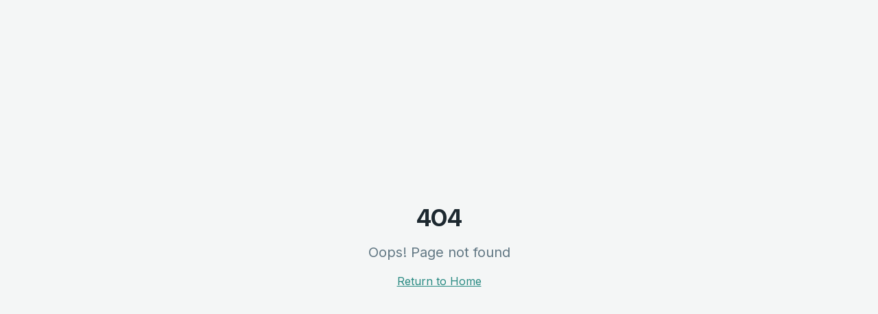

--- FILE ---
content_type: text/html; charset=utf-8
request_url: https://peacockpme.com/product/screw-molder/
body_size: 857
content:
<!doctype html>
<html lang="en">
  <head>
    <meta charset="UTF-8" />
    <link rel="icon" type="image/x-icon" href="/favicon.ico" />
    <meta name="viewport" content="width=device-width, initial-scale=1.0" />
    <title>Peacock PME | Property Maintenance Experts</title>
    <meta name="description" content="Professional plumbing, electrical, painting & decorating services in London and surrounding areas. Available 24/7 for all your property maintenance needs." />
    <meta name="author" content="Peacock PME" />

    <meta property="og:title" content="Peacock PME | Property Maintenance Experts" />
    <meta property="og:description" content="Professional plumbing, electrical, painting & decorating services. Available 24/7." />
    <meta property="og:type" content="website" />
    <meta property="og:image" content="https://pub-bb2e103a32db4e198524a2e9ed8f35b4.r2.dev/87b559fe-c042-4944-9a09-d41906b961cd/id-preview-b05cb601--20f598a1-2a9f-4a2b-8667-1786faf028fd.lovable.app-1767148911221.png" />

    <meta name="twitter:card" content="summary_large_image" />
    <meta name="twitter:site" content="@PeacockPME" />
    <meta name="twitter:image" content="https://pub-bb2e103a32db4e198524a2e9ed8f35b4.r2.dev/87b559fe-c042-4944-9a09-d41906b961cd/id-preview-b05cb601--20f598a1-2a9f-4a2b-8667-1786faf028fd.lovable.app-1767148911221.png" />
    
    <link rel="preconnect" href="https://fonts.googleapis.com">
    <link rel="preconnect" href="https://fonts.gstatic.com" crossorigin>
    <link href="https://fonts.googleapis.com/css2?family=DM+Sans:ital,opsz,wght@0,9..40,400;0,9..40,500;0,9..40,600;0,9..40,700;1,9..40,400&family=Inter:wght@300;400;500;600&display=swap" rel="stylesheet">
    <script type="module" crossorigin src="/assets/index-D4hCusvz.js"></script>
    <link rel="stylesheet" crossorigin href="/assets/index-dbJlHJAT.css">
  <script defer src="https://peacockpme.com/~flock.js" data-proxy-url="https://peacockpme.com/~api/analytics"></script></head>

  <body>
    <div id="root"></div>
  </body>
</html>


--- FILE ---
content_type: text/javascript; charset=utf-8
request_url: https://peacockpme.com/assets/index-D4hCusvz.js
body_size: 146969
content:
var th=e=>{throw TypeError(e)};var jl=(e,t,n)=>t.has(e)||th("Cannot "+n);var R=(e,t,n)=>(jl(e,t,"read from private field"),n?n.call(e):t.get(e)),J=(e,t,n)=>t.has(e)?th("Cannot add the same private member more than once"):t instanceof WeakSet?t.add(e):t.set(e,n),H=(e,t,n,r)=>(jl(e,t,"write to private field"),r?r.call(e,n):t.set(e,n),n),Le=(e,t,n)=>(jl(e,t,"access private method"),n);var ys=(e,t,n,r)=>({set _(o){H(e,t,o,n)},get _(){return R(e,t,r)}});function lw(e,t){for(var n=0;n<t.length;n++){const r=t[n];if(typeof r!="string"&&!Array.isArray(r)){for(const o in r)if(o!=="default"&&!(o in e)){const i=Object.getOwnPropertyDescriptor(r,o);i&&Object.defineProperty(e,o,i.get?i:{enumerable:!0,get:()=>r[o]})}}}return Object.freeze(Object.defineProperty(e,Symbol.toStringTag,{value:"Module"}))}(function(){const t=document.createElement("link").relList;if(t&&t.supports&&t.supports("modulepreload"))return;for(const o of document.querySelectorAll('link[rel="modulepreload"]'))r(o);new MutationObserver(o=>{for(const i of o)if(i.type==="childList")for(const s of i.addedNodes)s.tagName==="LINK"&&s.rel==="modulepreload"&&r(s)}).observe(document,{childList:!0,subtree:!0});function n(o){const i={};return o.integrity&&(i.integrity=o.integrity),o.referrerPolicy&&(i.referrerPolicy=o.referrerPolicy),o.crossOrigin==="use-credentials"?i.credentials="include":o.crossOrigin==="anonymous"?i.credentials="omit":i.credentials="same-origin",i}function r(o){if(o.ep)return;o.ep=!0;const i=n(o);fetch(o.href,i)}})();function vg(e){return e&&e.__esModule&&Object.prototype.hasOwnProperty.call(e,"default")?e.default:e}var xg={exports:{}},Ya={},wg={exports:{}},q={};/**
 * @license React
 * react.production.min.js
 *
 * Copyright (c) Facebook, Inc. and its affiliates.
 *
 * This source code is licensed under the MIT license found in the
 * LICENSE file in the root directory of this source tree.
 */var ns=Symbol.for("react.element"),uw=Symbol.for("react.portal"),cw=Symbol.for("react.fragment"),dw=Symbol.for("react.strict_mode"),fw=Symbol.for("react.profiler"),hw=Symbol.for("react.provider"),pw=Symbol.for("react.context"),mw=Symbol.for("react.forward_ref"),gw=Symbol.for("react.suspense"),yw=Symbol.for("react.memo"),vw=Symbol.for("react.lazy"),nh=Symbol.iterator;function xw(e){return e===null||typeof e!="object"?null:(e=nh&&e[nh]||e["@@iterator"],typeof e=="function"?e:null)}var bg={isMounted:function(){return!1},enqueueForceUpdate:function(){},enqueueReplaceState:function(){},enqueueSetState:function(){}},Sg=Object.assign,Cg={};function Bo(e,t,n){this.props=e,this.context=t,this.refs=Cg,this.updater=n||bg}Bo.prototype.isReactComponent={};Bo.prototype.setState=function(e,t){if(typeof e!="object"&&typeof e!="function"&&e!=null)throw Error("setState(...): takes an object of state variables to update or a function which returns an object of state variables.");this.updater.enqueueSetState(this,e,t,"setState")};Bo.prototype.forceUpdate=function(e){this.updater.enqueueForceUpdate(this,e,"forceUpdate")};function Tg(){}Tg.prototype=Bo.prototype;function od(e,t,n){this.props=e,this.context=t,this.refs=Cg,this.updater=n||bg}var id=od.prototype=new Tg;id.constructor=od;Sg(id,Bo.prototype);id.isPureReactComponent=!0;var rh=Array.isArray,Eg=Object.prototype.hasOwnProperty,sd={current:null},Pg={key:!0,ref:!0,__self:!0,__source:!0};function kg(e,t,n){var r,o={},i=null,s=null;if(t!=null)for(r in t.ref!==void 0&&(s=t.ref),t.key!==void 0&&(i=""+t.key),t)Eg.call(t,r)&&!Pg.hasOwnProperty(r)&&(o[r]=t[r]);var a=arguments.length-2;if(a===1)o.children=n;else if(1<a){for(var l=Array(a),u=0;u<a;u++)l[u]=arguments[u+2];o.children=l}if(e&&e.defaultProps)for(r in a=e.defaultProps,a)o[r]===void 0&&(o[r]=a[r]);return{$$typeof:ns,type:e,key:i,ref:s,props:o,_owner:sd.current}}function ww(e,t){return{$$typeof:ns,type:e.type,key:t,ref:e.ref,props:e.props,_owner:e._owner}}function ad(e){return typeof e=="object"&&e!==null&&e.$$typeof===ns}function bw(e){var t={"=":"=0",":":"=2"};return"$"+e.replace(/[=:]/g,function(n){return t[n]})}var oh=/\/+/g;function Dl(e,t){return typeof e=="object"&&e!==null&&e.key!=null?bw(""+e.key):t.toString(36)}function Ws(e,t,n,r,o){var i=typeof e;(i==="undefined"||i==="boolean")&&(e=null);var s=!1;if(e===null)s=!0;else switch(i){case"string":case"number":s=!0;break;case"object":switch(e.$$typeof){case ns:case uw:s=!0}}if(s)return s=e,o=o(s),e=r===""?"."+Dl(s,0):r,rh(o)?(n="",e!=null&&(n=e.replace(oh,"$&/")+"/"),Ws(o,t,n,"",function(u){return u})):o!=null&&(ad(o)&&(o=ww(o,n+(!o.key||s&&s.key===o.key?"":(""+o.key).replace(oh,"$&/")+"/")+e)),t.push(o)),1;if(s=0,r=r===""?".":r+":",rh(e))for(var a=0;a<e.length;a++){i=e[a];var l=r+Dl(i,a);s+=Ws(i,t,n,l,o)}else if(l=xw(e),typeof l=="function")for(e=l.call(e),a=0;!(i=e.next()).done;)i=i.value,l=r+Dl(i,a++),s+=Ws(i,t,n,l,o);else if(i==="object")throw t=String(e),Error("Objects are not valid as a React child (found: "+(t==="[object Object]"?"object with keys {"+Object.keys(e).join(", ")+"}":t)+"). If you meant to render a collection of children, use an array instead.");return s}function vs(e,t,n){if(e==null)return e;var r=[],o=0;return Ws(e,r,"","",function(i){return t.call(n,i,o++)}),r}function Sw(e){if(e._status===-1){var t=e._result;t=t(),t.then(function(n){(e._status===0||e._status===-1)&&(e._status=1,e._result=n)},function(n){(e._status===0||e._status===-1)&&(e._status=2,e._result=n)}),e._status===-1&&(e._status=0,e._result=t)}if(e._status===1)return e._result.default;throw e._result}var Ke={current:null},Hs={transition:null},Cw={ReactCurrentDispatcher:Ke,ReactCurrentBatchConfig:Hs,ReactCurrentOwner:sd};function Rg(){throw Error("act(...) is not supported in production builds of React.")}q.Children={map:vs,forEach:function(e,t,n){vs(e,function(){t.apply(this,arguments)},n)},count:function(e){var t=0;return vs(e,function(){t++}),t},toArray:function(e){return vs(e,function(t){return t})||[]},only:function(e){if(!ad(e))throw Error("React.Children.only expected to receive a single React element child.");return e}};q.Component=Bo;q.Fragment=cw;q.Profiler=fw;q.PureComponent=od;q.StrictMode=dw;q.Suspense=gw;q.__SECRET_INTERNALS_DO_NOT_USE_OR_YOU_WILL_BE_FIRED=Cw;q.act=Rg;q.cloneElement=function(e,t,n){if(e==null)throw Error("React.cloneElement(...): The argument must be a React element, but you passed "+e+".");var r=Sg({},e.props),o=e.key,i=e.ref,s=e._owner;if(t!=null){if(t.ref!==void 0&&(i=t.ref,s=sd.current),t.key!==void 0&&(o=""+t.key),e.type&&e.type.defaultProps)var a=e.type.defaultProps;for(l in t)Eg.call(t,l)&&!Pg.hasOwnProperty(l)&&(r[l]=t[l]===void 0&&a!==void 0?a[l]:t[l])}var l=arguments.length-2;if(l===1)r.children=n;else if(1<l){a=Array(l);for(var u=0;u<l;u++)a[u]=arguments[u+2];r.children=a}return{$$typeof:ns,type:e.type,key:o,ref:i,props:r,_owner:s}};q.createContext=function(e){return e={$$typeof:pw,_currentValue:e,_currentValue2:e,_threadCount:0,Provider:null,Consumer:null,_defaultValue:null,_globalName:null},e.Provider={$$typeof:hw,_context:e},e.Consumer=e};q.createElement=kg;q.createFactory=function(e){var t=kg.bind(null,e);return t.type=e,t};q.createRef=function(){return{current:null}};q.forwardRef=function(e){return{$$typeof:mw,render:e}};q.isValidElement=ad;q.lazy=function(e){return{$$typeof:vw,_payload:{_status:-1,_result:e},_init:Sw}};q.memo=function(e,t){return{$$typeof:yw,type:e,compare:t===void 0?null:t}};q.startTransition=function(e){var t=Hs.transition;Hs.transition={};try{e()}finally{Hs.transition=t}};q.unstable_act=Rg;q.useCallback=function(e,t){return Ke.current.useCallback(e,t)};q.useContext=function(e){return Ke.current.useContext(e)};q.useDebugValue=function(){};q.useDeferredValue=function(e){return Ke.current.useDeferredValue(e)};q.useEffect=function(e,t){return Ke.current.useEffect(e,t)};q.useId=function(){return Ke.current.useId()};q.useImperativeHandle=function(e,t,n){return Ke.current.useImperativeHandle(e,t,n)};q.useInsertionEffect=function(e,t){return Ke.current.useInsertionEffect(e,t)};q.useLayoutEffect=function(e,t){return Ke.current.useLayoutEffect(e,t)};q.useMemo=function(e,t){return Ke.current.useMemo(e,t)};q.useReducer=function(e,t,n){return Ke.current.useReducer(e,t,n)};q.useRef=function(e){return Ke.current.useRef(e)};q.useState=function(e){return Ke.current.useState(e)};q.useSyncExternalStore=function(e,t,n){return Ke.current.useSyncExternalStore(e,t,n)};q.useTransition=function(){return Ke.current.useTransition()};q.version="18.3.1";wg.exports=q;var b=wg.exports;const D=vg(b),Ag=lw({__proto__:null,default:D},[b]);/**
 * @license React
 * react-jsx-runtime.production.min.js
 *
 * Copyright (c) Facebook, Inc. and its affiliates.
 *
 * This source code is licensed under the MIT license found in the
 * LICENSE file in the root directory of this source tree.
 */var Tw=b,Ew=Symbol.for("react.element"),Pw=Symbol.for("react.fragment"),kw=Object.prototype.hasOwnProperty,Rw=Tw.__SECRET_INTERNALS_DO_NOT_USE_OR_YOU_WILL_BE_FIRED.ReactCurrentOwner,Aw={key:!0,ref:!0,__self:!0,__source:!0};function Ng(e,t,n){var r,o={},i=null,s=null;n!==void 0&&(i=""+n),t.key!==void 0&&(i=""+t.key),t.ref!==void 0&&(s=t.ref);for(r in t)kw.call(t,r)&&!Aw.hasOwnProperty(r)&&(o[r]=t[r]);if(e&&e.defaultProps)for(r in t=e.defaultProps,t)o[r]===void 0&&(o[r]=t[r]);return{$$typeof:Ew,type:e,key:i,ref:s,props:o,_owner:Rw.current}}Ya.Fragment=Pw;Ya.jsx=Ng;Ya.jsxs=Ng;xg.exports=Ya;var y=xg.exports,Mg={exports:{}},ut={},jg={exports:{}},Dg={};/**
 * @license React
 * scheduler.production.min.js
 *
 * Copyright (c) Facebook, Inc. and its affiliates.
 *
 * This source code is licensed under the MIT license found in the
 * LICENSE file in the root directory of this source tree.
 */(function(e){function t(k,A){var O=k.length;k.push(A);e:for(;0<O;){var U=O-1>>>1,z=k[U];if(0<o(z,A))k[U]=A,k[O]=z,O=U;else break e}}function n(k){return k.length===0?null:k[0]}function r(k){if(k.length===0)return null;var A=k[0],O=k.pop();if(O!==A){k[0]=O;e:for(var U=0,z=k.length,Y=z>>>1;U<Y;){var X=2*(U+1)-1,we=k[X],De=X+1,ee=k[De];if(0>o(we,O))De<z&&0>o(ee,we)?(k[U]=ee,k[De]=O,U=De):(k[U]=we,k[X]=O,U=X);else if(De<z&&0>o(ee,O))k[U]=ee,k[De]=O,U=De;else break e}}return A}function o(k,A){var O=k.sortIndex-A.sortIndex;return O!==0?O:k.id-A.id}if(typeof performance=="object"&&typeof performance.now=="function"){var i=performance;e.unstable_now=function(){return i.now()}}else{var s=Date,a=s.now();e.unstable_now=function(){return s.now()-a}}var l=[],u=[],c=1,d=null,f=3,h=!1,x=!1,g=!1,w=typeof setTimeout=="function"?setTimeout:null,m=typeof clearTimeout=="function"?clearTimeout:null,p=typeof setImmediate<"u"?setImmediate:null;typeof navigator<"u"&&navigator.scheduling!==void 0&&navigator.scheduling.isInputPending!==void 0&&navigator.scheduling.isInputPending.bind(navigator.scheduling);function v(k){for(var A=n(u);A!==null;){if(A.callback===null)r(u);else if(A.startTime<=k)r(u),A.sortIndex=A.expirationTime,t(l,A);else break;A=n(u)}}function S(k){if(g=!1,v(k),!x)if(n(l)!==null)x=!0,$(C);else{var A=n(u);A!==null&&V(S,A.startTime-k)}}function C(k,A){x=!1,g&&(g=!1,m(P),P=-1),h=!0;var O=f;try{for(v(A),d=n(l);d!==null&&(!(d.expirationTime>A)||k&&!F());){var U=d.callback;if(typeof U=="function"){d.callback=null,f=d.priorityLevel;var z=U(d.expirationTime<=A);A=e.unstable_now(),typeof z=="function"?d.callback=z:d===n(l)&&r(l),v(A)}else r(l);d=n(l)}if(d!==null)var Y=!0;else{var X=n(u);X!==null&&V(S,X.startTime-A),Y=!1}return Y}finally{d=null,f=O,h=!1}}var T=!1,E=null,P=-1,M=5,N=-1;function F(){return!(e.unstable_now()-N<M)}function _(){if(E!==null){var k=e.unstable_now();N=k;var A=!0;try{A=E(!0,k)}finally{A?G():(T=!1,E=null)}}else T=!1}var G;if(typeof p=="function")G=function(){p(_)};else if(typeof MessageChannel<"u"){var L=new MessageChannel,Q=L.port2;L.port1.onmessage=_,G=function(){Q.postMessage(null)}}else G=function(){w(_,0)};function $(k){E=k,T||(T=!0,G())}function V(k,A){P=w(function(){k(e.unstable_now())},A)}e.unstable_IdlePriority=5,e.unstable_ImmediatePriority=1,e.unstable_LowPriority=4,e.unstable_NormalPriority=3,e.unstable_Profiling=null,e.unstable_UserBlockingPriority=2,e.unstable_cancelCallback=function(k){k.callback=null},e.unstable_continueExecution=function(){x||h||(x=!0,$(C))},e.unstable_forceFrameRate=function(k){0>k||125<k?console.error("forceFrameRate takes a positive int between 0 and 125, forcing frame rates higher than 125 fps is not supported"):M=0<k?Math.floor(1e3/k):5},e.unstable_getCurrentPriorityLevel=function(){return f},e.unstable_getFirstCallbackNode=function(){return n(l)},e.unstable_next=function(k){switch(f){case 1:case 2:case 3:var A=3;break;default:A=f}var O=f;f=A;try{return k()}finally{f=O}},e.unstable_pauseExecution=function(){},e.unstable_requestPaint=function(){},e.unstable_runWithPriority=function(k,A){switch(k){case 1:case 2:case 3:case 4:case 5:break;default:k=3}var O=f;f=k;try{return A()}finally{f=O}},e.unstable_scheduleCallback=function(k,A,O){var U=e.unstable_now();switch(typeof O=="object"&&O!==null?(O=O.delay,O=typeof O=="number"&&0<O?U+O:U):O=U,k){case 1:var z=-1;break;case 2:z=250;break;case 5:z=1073741823;break;case 4:z=1e4;break;default:z=5e3}return z=O+z,k={id:c++,callback:A,priorityLevel:k,startTime:O,expirationTime:z,sortIndex:-1},O>U?(k.sortIndex=O,t(u,k),n(l)===null&&k===n(u)&&(g?(m(P),P=-1):g=!0,V(S,O-U))):(k.sortIndex=z,t(l,k),x||h||(x=!0,$(C))),k},e.unstable_shouldYield=F,e.unstable_wrapCallback=function(k){var A=f;return function(){var O=f;f=A;try{return k.apply(this,arguments)}finally{f=O}}}})(Dg);jg.exports=Dg;var Nw=jg.exports;/**
 * @license React
 * react-dom.production.min.js
 *
 * Copyright (c) Facebook, Inc. and its affiliates.
 *
 * This source code is licensed under the MIT license found in the
 * LICENSE file in the root directory of this source tree.
 */var Mw=b,lt=Nw;function j(e){for(var t="https://reactjs.org/docs/error-decoder.html?invariant="+e,n=1;n<arguments.length;n++)t+="&args[]="+encodeURIComponent(arguments[n]);return"Minified React error #"+e+"; visit "+t+" for the full message or use the non-minified dev environment for full errors and additional helpful warnings."}var Lg=new Set,Ri={};function Fr(e,t){No(e,t),No(e+"Capture",t)}function No(e,t){for(Ri[e]=t,e=0;e<t.length;e++)Lg.add(t[e])}var fn=!(typeof window>"u"||typeof window.document>"u"||typeof window.document.createElement>"u"),ku=Object.prototype.hasOwnProperty,jw=/^[:A-Z_a-z\u00C0-\u00D6\u00D8-\u00F6\u00F8-\u02FF\u0370-\u037D\u037F-\u1FFF\u200C-\u200D\u2070-\u218F\u2C00-\u2FEF\u3001-\uD7FF\uF900-\uFDCF\uFDF0-\uFFFD][:A-Z_a-z\u00C0-\u00D6\u00D8-\u00F6\u00F8-\u02FF\u0370-\u037D\u037F-\u1FFF\u200C-\u200D\u2070-\u218F\u2C00-\u2FEF\u3001-\uD7FF\uF900-\uFDCF\uFDF0-\uFFFD\-.0-9\u00B7\u0300-\u036F\u203F-\u2040]*$/,ih={},sh={};function Dw(e){return ku.call(sh,e)?!0:ku.call(ih,e)?!1:jw.test(e)?sh[e]=!0:(ih[e]=!0,!1)}function Lw(e,t,n,r){if(n!==null&&n.type===0)return!1;switch(typeof t){case"function":case"symbol":return!0;case"boolean":return r?!1:n!==null?!n.acceptsBooleans:(e=e.toLowerCase().slice(0,5),e!=="data-"&&e!=="aria-");default:return!1}}function Ow(e,t,n,r){if(t===null||typeof t>"u"||Lw(e,t,n,r))return!0;if(r)return!1;if(n!==null)switch(n.type){case 3:return!t;case 4:return t===!1;case 5:return isNaN(t);case 6:return isNaN(t)||1>t}return!1}function Ge(e,t,n,r,o,i,s){this.acceptsBooleans=t===2||t===3||t===4,this.attributeName=r,this.attributeNamespace=o,this.mustUseProperty=n,this.propertyName=e,this.type=t,this.sanitizeURL=i,this.removeEmptyString=s}var je={};"children dangerouslySetInnerHTML defaultValue defaultChecked innerHTML suppressContentEditableWarning suppressHydrationWarning style".split(" ").forEach(function(e){je[e]=new Ge(e,0,!1,e,null,!1,!1)});[["acceptCharset","accept-charset"],["className","class"],["htmlFor","for"],["httpEquiv","http-equiv"]].forEach(function(e){var t=e[0];je[t]=new Ge(t,1,!1,e[1],null,!1,!1)});["contentEditable","draggable","spellCheck","value"].forEach(function(e){je[e]=new Ge(e,2,!1,e.toLowerCase(),null,!1,!1)});["autoReverse","externalResourcesRequired","focusable","preserveAlpha"].forEach(function(e){je[e]=new Ge(e,2,!1,e,null,!1,!1)});"allowFullScreen async autoFocus autoPlay controls default defer disabled disablePictureInPicture disableRemotePlayback formNoValidate hidden loop noModule noValidate open playsInline readOnly required reversed scoped seamless itemScope".split(" ").forEach(function(e){je[e]=new Ge(e,3,!1,e.toLowerCase(),null,!1,!1)});["checked","multiple","muted","selected"].forEach(function(e){je[e]=new Ge(e,3,!0,e,null,!1,!1)});["capture","download"].forEach(function(e){je[e]=new Ge(e,4,!1,e,null,!1,!1)});["cols","rows","size","span"].forEach(function(e){je[e]=new Ge(e,6,!1,e,null,!1,!1)});["rowSpan","start"].forEach(function(e){je[e]=new Ge(e,5,!1,e.toLowerCase(),null,!1,!1)});var ld=/[\-:]([a-z])/g;function ud(e){return e[1].toUpperCase()}"accent-height alignment-baseline arabic-form baseline-shift cap-height clip-path clip-rule color-interpolation color-interpolation-filters color-profile color-rendering dominant-baseline enable-background fill-opacity fill-rule flood-color flood-opacity font-family font-size font-size-adjust font-stretch font-style font-variant font-weight glyph-name glyph-orientation-horizontal glyph-orientation-vertical horiz-adv-x horiz-origin-x image-rendering letter-spacing lighting-color marker-end marker-mid marker-start overline-position overline-thickness paint-order panose-1 pointer-events rendering-intent shape-rendering stop-color stop-opacity strikethrough-position strikethrough-thickness stroke-dasharray stroke-dashoffset stroke-linecap stroke-linejoin stroke-miterlimit stroke-opacity stroke-width text-anchor text-decoration text-rendering underline-position underline-thickness unicode-bidi unicode-range units-per-em v-alphabetic v-hanging v-ideographic v-mathematical vector-effect vert-adv-y vert-origin-x vert-origin-y word-spacing writing-mode xmlns:xlink x-height".split(" ").forEach(function(e){var t=e.replace(ld,ud);je[t]=new Ge(t,1,!1,e,null,!1,!1)});"xlink:actuate xlink:arcrole xlink:role xlink:show xlink:title xlink:type".split(" ").forEach(function(e){var t=e.replace(ld,ud);je[t]=new Ge(t,1,!1,e,"http://www.w3.org/1999/xlink",!1,!1)});["xml:base","xml:lang","xml:space"].forEach(function(e){var t=e.replace(ld,ud);je[t]=new Ge(t,1,!1,e,"http://www.w3.org/XML/1998/namespace",!1,!1)});["tabIndex","crossOrigin"].forEach(function(e){je[e]=new Ge(e,1,!1,e.toLowerCase(),null,!1,!1)});je.xlinkHref=new Ge("xlinkHref",1,!1,"xlink:href","http://www.w3.org/1999/xlink",!0,!1);["src","href","action","formAction"].forEach(function(e){je[e]=new Ge(e,1,!1,e.toLowerCase(),null,!0,!0)});function cd(e,t,n,r){var o=je.hasOwnProperty(t)?je[t]:null;(o!==null?o.type!==0:r||!(2<t.length)||t[0]!=="o"&&t[0]!=="O"||t[1]!=="n"&&t[1]!=="N")&&(Ow(t,n,o,r)&&(n=null),r||o===null?Dw(t)&&(n===null?e.removeAttribute(t):e.setAttribute(t,""+n)):o.mustUseProperty?e[o.propertyName]=n===null?o.type===3?!1:"":n:(t=o.attributeName,r=o.attributeNamespace,n===null?e.removeAttribute(t):(o=o.type,n=o===3||o===4&&n===!0?"":""+n,r?e.setAttributeNS(r,t,n):e.setAttribute(t,n))))}var wn=Mw.__SECRET_INTERNALS_DO_NOT_USE_OR_YOU_WILL_BE_FIRED,xs=Symbol.for("react.element"),Qr=Symbol.for("react.portal"),Yr=Symbol.for("react.fragment"),dd=Symbol.for("react.strict_mode"),Ru=Symbol.for("react.profiler"),Og=Symbol.for("react.provider"),_g=Symbol.for("react.context"),fd=Symbol.for("react.forward_ref"),Au=Symbol.for("react.suspense"),Nu=Symbol.for("react.suspense_list"),hd=Symbol.for("react.memo"),jn=Symbol.for("react.lazy"),Ig=Symbol.for("react.offscreen"),ah=Symbol.iterator;function Zo(e){return e===null||typeof e!="object"?null:(e=ah&&e[ah]||e["@@iterator"],typeof e=="function"?e:null)}var me=Object.assign,Ll;function ui(e){if(Ll===void 0)try{throw Error()}catch(n){var t=n.stack.trim().match(/\n( *(at )?)/);Ll=t&&t[1]||""}return`
`+Ll+e}var Ol=!1;function _l(e,t){if(!e||Ol)return"";Ol=!0;var n=Error.prepareStackTrace;Error.prepareStackTrace=void 0;try{if(t)if(t=function(){throw Error()},Object.defineProperty(t.prototype,"props",{set:function(){throw Error()}}),typeof Reflect=="object"&&Reflect.construct){try{Reflect.construct(t,[])}catch(u){var r=u}Reflect.construct(e,[],t)}else{try{t.call()}catch(u){r=u}e.call(t.prototype)}else{try{throw Error()}catch(u){r=u}e()}}catch(u){if(u&&r&&typeof u.stack=="string"){for(var o=u.stack.split(`
`),i=r.stack.split(`
`),s=o.length-1,a=i.length-1;1<=s&&0<=a&&o[s]!==i[a];)a--;for(;1<=s&&0<=a;s--,a--)if(o[s]!==i[a]){if(s!==1||a!==1)do if(s--,a--,0>a||o[s]!==i[a]){var l=`
`+o[s].replace(" at new "," at ");return e.displayName&&l.includes("<anonymous>")&&(l=l.replace("<anonymous>",e.displayName)),l}while(1<=s&&0<=a);break}}}finally{Ol=!1,Error.prepareStackTrace=n}return(e=e?e.displayName||e.name:"")?ui(e):""}function _w(e){switch(e.tag){case 5:return ui(e.type);case 16:return ui("Lazy");case 13:return ui("Suspense");case 19:return ui("SuspenseList");case 0:case 2:case 15:return e=_l(e.type,!1),e;case 11:return e=_l(e.type.render,!1),e;case 1:return e=_l(e.type,!0),e;default:return""}}function Mu(e){if(e==null)return null;if(typeof e=="function")return e.displayName||e.name||null;if(typeof e=="string")return e;switch(e){case Yr:return"Fragment";case Qr:return"Portal";case Ru:return"Profiler";case dd:return"StrictMode";case Au:return"Suspense";case Nu:return"SuspenseList"}if(typeof e=="object")switch(e.$$typeof){case _g:return(e.displayName||"Context")+".Consumer";case Og:return(e._context.displayName||"Context")+".Provider";case fd:var t=e.render;return e=e.displayName,e||(e=t.displayName||t.name||"",e=e!==""?"ForwardRef("+e+")":"ForwardRef"),e;case hd:return t=e.displayName||null,t!==null?t:Mu(e.type)||"Memo";case jn:t=e._payload,e=e._init;try{return Mu(e(t))}catch{}}return null}function Iw(e){var t=e.type;switch(e.tag){case 24:return"Cache";case 9:return(t.displayName||"Context")+".Consumer";case 10:return(t._context.displayName||"Context")+".Provider";case 18:return"DehydratedFragment";case 11:return e=t.render,e=e.displayName||e.name||"",t.displayName||(e!==""?"ForwardRef("+e+")":"ForwardRef");case 7:return"Fragment";case 5:return t;case 4:return"Portal";case 3:return"Root";case 6:return"Text";case 16:return Mu(t);case 8:return t===dd?"StrictMode":"Mode";case 22:return"Offscreen";case 12:return"Profiler";case 21:return"Scope";case 13:return"Suspense";case 19:return"SuspenseList";case 25:return"TracingMarker";case 1:case 0:case 17:case 2:case 14:case 15:if(typeof t=="function")return t.displayName||t.name||null;if(typeof t=="string")return t}return null}function Zn(e){switch(typeof e){case"boolean":case"number":case"string":case"undefined":return e;case"object":return e;default:return""}}function Vg(e){var t=e.type;return(e=e.nodeName)&&e.toLowerCase()==="input"&&(t==="checkbox"||t==="radio")}function Vw(e){var t=Vg(e)?"checked":"value",n=Object.getOwnPropertyDescriptor(e.constructor.prototype,t),r=""+e[t];if(!e.hasOwnProperty(t)&&typeof n<"u"&&typeof n.get=="function"&&typeof n.set=="function"){var o=n.get,i=n.set;return Object.defineProperty(e,t,{configurable:!0,get:function(){return o.call(this)},set:function(s){r=""+s,i.call(this,s)}}),Object.defineProperty(e,t,{enumerable:n.enumerable}),{getValue:function(){return r},setValue:function(s){r=""+s},stopTracking:function(){e._valueTracker=null,delete e[t]}}}}function ws(e){e._valueTracker||(e._valueTracker=Vw(e))}function Fg(e){if(!e)return!1;var t=e._valueTracker;if(!t)return!0;var n=t.getValue(),r="";return e&&(r=Vg(e)?e.checked?"true":"false":e.value),e=r,e!==n?(t.setValue(e),!0):!1}function ua(e){if(e=e||(typeof document<"u"?document:void 0),typeof e>"u")return null;try{return e.activeElement||e.body}catch{return e.body}}function ju(e,t){var n=t.checked;return me({},t,{defaultChecked:void 0,defaultValue:void 0,value:void 0,checked:n??e._wrapperState.initialChecked})}function lh(e,t){var n=t.defaultValue==null?"":t.defaultValue,r=t.checked!=null?t.checked:t.defaultChecked;n=Zn(t.value!=null?t.value:n),e._wrapperState={initialChecked:r,initialValue:n,controlled:t.type==="checkbox"||t.type==="radio"?t.checked!=null:t.value!=null}}function zg(e,t){t=t.checked,t!=null&&cd(e,"checked",t,!1)}function Du(e,t){zg(e,t);var n=Zn(t.value),r=t.type;if(n!=null)r==="number"?(n===0&&e.value===""||e.value!=n)&&(e.value=""+n):e.value!==""+n&&(e.value=""+n);else if(r==="submit"||r==="reset"){e.removeAttribute("value");return}t.hasOwnProperty("value")?Lu(e,t.type,n):t.hasOwnProperty("defaultValue")&&Lu(e,t.type,Zn(t.defaultValue)),t.checked==null&&t.defaultChecked!=null&&(e.defaultChecked=!!t.defaultChecked)}function uh(e,t,n){if(t.hasOwnProperty("value")||t.hasOwnProperty("defaultValue")){var r=t.type;if(!(r!=="submit"&&r!=="reset"||t.value!==void 0&&t.value!==null))return;t=""+e._wrapperState.initialValue,n||t===e.value||(e.value=t),e.defaultValue=t}n=e.name,n!==""&&(e.name=""),e.defaultChecked=!!e._wrapperState.initialChecked,n!==""&&(e.name=n)}function Lu(e,t,n){(t!=="number"||ua(e.ownerDocument)!==e)&&(n==null?e.defaultValue=""+e._wrapperState.initialValue:e.defaultValue!==""+n&&(e.defaultValue=""+n))}var ci=Array.isArray;function fo(e,t,n,r){if(e=e.options,t){t={};for(var o=0;o<n.length;o++)t["$"+n[o]]=!0;for(n=0;n<e.length;n++)o=t.hasOwnProperty("$"+e[n].value),e[n].selected!==o&&(e[n].selected=o),o&&r&&(e[n].defaultSelected=!0)}else{for(n=""+Zn(n),t=null,o=0;o<e.length;o++){if(e[o].value===n){e[o].selected=!0,r&&(e[o].defaultSelected=!0);return}t!==null||e[o].disabled||(t=e[o])}t!==null&&(t.selected=!0)}}function Ou(e,t){if(t.dangerouslySetInnerHTML!=null)throw Error(j(91));return me({},t,{value:void 0,defaultValue:void 0,children:""+e._wrapperState.initialValue})}function ch(e,t){var n=t.value;if(n==null){if(n=t.children,t=t.defaultValue,n!=null){if(t!=null)throw Error(j(92));if(ci(n)){if(1<n.length)throw Error(j(93));n=n[0]}t=n}t==null&&(t=""),n=t}e._wrapperState={initialValue:Zn(n)}}function Bg(e,t){var n=Zn(t.value),r=Zn(t.defaultValue);n!=null&&(n=""+n,n!==e.value&&(e.value=n),t.defaultValue==null&&e.defaultValue!==n&&(e.defaultValue=n)),r!=null&&(e.defaultValue=""+r)}function dh(e){var t=e.textContent;t===e._wrapperState.initialValue&&t!==""&&t!==null&&(e.value=t)}function $g(e){switch(e){case"svg":return"http://www.w3.org/2000/svg";case"math":return"http://www.w3.org/1998/Math/MathML";default:return"http://www.w3.org/1999/xhtml"}}function _u(e,t){return e==null||e==="http://www.w3.org/1999/xhtml"?$g(t):e==="http://www.w3.org/2000/svg"&&t==="foreignObject"?"http://www.w3.org/1999/xhtml":e}var bs,Ug=function(e){return typeof MSApp<"u"&&MSApp.execUnsafeLocalFunction?function(t,n,r,o){MSApp.execUnsafeLocalFunction(function(){return e(t,n,r,o)})}:e}(function(e,t){if(e.namespaceURI!=="http://www.w3.org/2000/svg"||"innerHTML"in e)e.innerHTML=t;else{for(bs=bs||document.createElement("div"),bs.innerHTML="<svg>"+t.valueOf().toString()+"</svg>",t=bs.firstChild;e.firstChild;)e.removeChild(e.firstChild);for(;t.firstChild;)e.appendChild(t.firstChild)}});function Ai(e,t){if(t){var n=e.firstChild;if(n&&n===e.lastChild&&n.nodeType===3){n.nodeValue=t;return}}e.textContent=t}var pi={animationIterationCount:!0,aspectRatio:!0,borderImageOutset:!0,borderImageSlice:!0,borderImageWidth:!0,boxFlex:!0,boxFlexGroup:!0,boxOrdinalGroup:!0,columnCount:!0,columns:!0,flex:!0,flexGrow:!0,flexPositive:!0,flexShrink:!0,flexNegative:!0,flexOrder:!0,gridArea:!0,gridRow:!0,gridRowEnd:!0,gridRowSpan:!0,gridRowStart:!0,gridColumn:!0,gridColumnEnd:!0,gridColumnSpan:!0,gridColumnStart:!0,fontWeight:!0,lineClamp:!0,lineHeight:!0,opacity:!0,order:!0,orphans:!0,tabSize:!0,widows:!0,zIndex:!0,zoom:!0,fillOpacity:!0,floodOpacity:!0,stopOpacity:!0,strokeDasharray:!0,strokeDashoffset:!0,strokeMiterlimit:!0,strokeOpacity:!0,strokeWidth:!0},Fw=["Webkit","ms","Moz","O"];Object.keys(pi).forEach(function(e){Fw.forEach(function(t){t=t+e.charAt(0).toUpperCase()+e.substring(1),pi[t]=pi[e]})});function Wg(e,t,n){return t==null||typeof t=="boolean"||t===""?"":n||typeof t!="number"||t===0||pi.hasOwnProperty(e)&&pi[e]?(""+t).trim():t+"px"}function Hg(e,t){e=e.style;for(var n in t)if(t.hasOwnProperty(n)){var r=n.indexOf("--")===0,o=Wg(n,t[n],r);n==="float"&&(n="cssFloat"),r?e.setProperty(n,o):e[n]=o}}var zw=me({menuitem:!0},{area:!0,base:!0,br:!0,col:!0,embed:!0,hr:!0,img:!0,input:!0,keygen:!0,link:!0,meta:!0,param:!0,source:!0,track:!0,wbr:!0});function Iu(e,t){if(t){if(zw[e]&&(t.children!=null||t.dangerouslySetInnerHTML!=null))throw Error(j(137,e));if(t.dangerouslySetInnerHTML!=null){if(t.children!=null)throw Error(j(60));if(typeof t.dangerouslySetInnerHTML!="object"||!("__html"in t.dangerouslySetInnerHTML))throw Error(j(61))}if(t.style!=null&&typeof t.style!="object")throw Error(j(62))}}function Vu(e,t){if(e.indexOf("-")===-1)return typeof t.is=="string";switch(e){case"annotation-xml":case"color-profile":case"font-face":case"font-face-src":case"font-face-uri":case"font-face-format":case"font-face-name":case"missing-glyph":return!1;default:return!0}}var Fu=null;function pd(e){return e=e.target||e.srcElement||window,e.correspondingUseElement&&(e=e.correspondingUseElement),e.nodeType===3?e.parentNode:e}var zu=null,ho=null,po=null;function fh(e){if(e=is(e)){if(typeof zu!="function")throw Error(j(280));var t=e.stateNode;t&&(t=el(t),zu(e.stateNode,e.type,t))}}function Kg(e){ho?po?po.push(e):po=[e]:ho=e}function Gg(){if(ho){var e=ho,t=po;if(po=ho=null,fh(e),t)for(e=0;e<t.length;e++)fh(t[e])}}function Qg(e,t){return e(t)}function Yg(){}var Il=!1;function qg(e,t,n){if(Il)return e(t,n);Il=!0;try{return Qg(e,t,n)}finally{Il=!1,(ho!==null||po!==null)&&(Yg(),Gg())}}function Ni(e,t){var n=e.stateNode;if(n===null)return null;var r=el(n);if(r===null)return null;n=r[t];e:switch(t){case"onClick":case"onClickCapture":case"onDoubleClick":case"onDoubleClickCapture":case"onMouseDown":case"onMouseDownCapture":case"onMouseMove":case"onMouseMoveCapture":case"onMouseUp":case"onMouseUpCapture":case"onMouseEnter":(r=!r.disabled)||(e=e.type,r=!(e==="button"||e==="input"||e==="select"||e==="textarea")),e=!r;break e;default:e=!1}if(e)return null;if(n&&typeof n!="function")throw Error(j(231,t,typeof n));return n}var Bu=!1;if(fn)try{var Jo={};Object.defineProperty(Jo,"passive",{get:function(){Bu=!0}}),window.addEventListener("test",Jo,Jo),window.removeEventListener("test",Jo,Jo)}catch{Bu=!1}function Bw(e,t,n,r,o,i,s,a,l){var u=Array.prototype.slice.call(arguments,3);try{t.apply(n,u)}catch(c){this.onError(c)}}var mi=!1,ca=null,da=!1,$u=null,$w={onError:function(e){mi=!0,ca=e}};function Uw(e,t,n,r,o,i,s,a,l){mi=!1,ca=null,Bw.apply($w,arguments)}function Ww(e,t,n,r,o,i,s,a,l){if(Uw.apply(this,arguments),mi){if(mi){var u=ca;mi=!1,ca=null}else throw Error(j(198));da||(da=!0,$u=u)}}function zr(e){var t=e,n=e;if(e.alternate)for(;t.return;)t=t.return;else{e=t;do t=e,t.flags&4098&&(n=t.return),e=t.return;while(e)}return t.tag===3?n:null}function Xg(e){if(e.tag===13){var t=e.memoizedState;if(t===null&&(e=e.alternate,e!==null&&(t=e.memoizedState)),t!==null)return t.dehydrated}return null}function hh(e){if(zr(e)!==e)throw Error(j(188))}function Hw(e){var t=e.alternate;if(!t){if(t=zr(e),t===null)throw Error(j(188));return t!==e?null:e}for(var n=e,r=t;;){var o=n.return;if(o===null)break;var i=o.alternate;if(i===null){if(r=o.return,r!==null){n=r;continue}break}if(o.child===i.child){for(i=o.child;i;){if(i===n)return hh(o),e;if(i===r)return hh(o),t;i=i.sibling}throw Error(j(188))}if(n.return!==r.return)n=o,r=i;else{for(var s=!1,a=o.child;a;){if(a===n){s=!0,n=o,r=i;break}if(a===r){s=!0,r=o,n=i;break}a=a.sibling}if(!s){for(a=i.child;a;){if(a===n){s=!0,n=i,r=o;break}if(a===r){s=!0,r=i,n=o;break}a=a.sibling}if(!s)throw Error(j(189))}}if(n.alternate!==r)throw Error(j(190))}if(n.tag!==3)throw Error(j(188));return n.stateNode.current===n?e:t}function Zg(e){return e=Hw(e),e!==null?Jg(e):null}function Jg(e){if(e.tag===5||e.tag===6)return e;for(e=e.child;e!==null;){var t=Jg(e);if(t!==null)return t;e=e.sibling}return null}var e0=lt.unstable_scheduleCallback,ph=lt.unstable_cancelCallback,Kw=lt.unstable_shouldYield,Gw=lt.unstable_requestPaint,xe=lt.unstable_now,Qw=lt.unstable_getCurrentPriorityLevel,md=lt.unstable_ImmediatePriority,t0=lt.unstable_UserBlockingPriority,fa=lt.unstable_NormalPriority,Yw=lt.unstable_LowPriority,n0=lt.unstable_IdlePriority,qa=null,Yt=null;function qw(e){if(Yt&&typeof Yt.onCommitFiberRoot=="function")try{Yt.onCommitFiberRoot(qa,e,void 0,(e.current.flags&128)===128)}catch{}}var Ot=Math.clz32?Math.clz32:Jw,Xw=Math.log,Zw=Math.LN2;function Jw(e){return e>>>=0,e===0?32:31-(Xw(e)/Zw|0)|0}var Ss=64,Cs=4194304;function di(e){switch(e&-e){case 1:return 1;case 2:return 2;case 4:return 4;case 8:return 8;case 16:return 16;case 32:return 32;case 64:case 128:case 256:case 512:case 1024:case 2048:case 4096:case 8192:case 16384:case 32768:case 65536:case 131072:case 262144:case 524288:case 1048576:case 2097152:return e&4194240;case 4194304:case 8388608:case 16777216:case 33554432:case 67108864:return e&130023424;case 134217728:return 134217728;case 268435456:return 268435456;case 536870912:return 536870912;case 1073741824:return 1073741824;default:return e}}function ha(e,t){var n=e.pendingLanes;if(n===0)return 0;var r=0,o=e.suspendedLanes,i=e.pingedLanes,s=n&268435455;if(s!==0){var a=s&~o;a!==0?r=di(a):(i&=s,i!==0&&(r=di(i)))}else s=n&~o,s!==0?r=di(s):i!==0&&(r=di(i));if(r===0)return 0;if(t!==0&&t!==r&&!(t&o)&&(o=r&-r,i=t&-t,o>=i||o===16&&(i&4194240)!==0))return t;if(r&4&&(r|=n&16),t=e.entangledLanes,t!==0)for(e=e.entanglements,t&=r;0<t;)n=31-Ot(t),o=1<<n,r|=e[n],t&=~o;return r}function eb(e,t){switch(e){case 1:case 2:case 4:return t+250;case 8:case 16:case 32:case 64:case 128:case 256:case 512:case 1024:case 2048:case 4096:case 8192:case 16384:case 32768:case 65536:case 131072:case 262144:case 524288:case 1048576:case 2097152:return t+5e3;case 4194304:case 8388608:case 16777216:case 33554432:case 67108864:return-1;case 134217728:case 268435456:case 536870912:case 1073741824:return-1;default:return-1}}function tb(e,t){for(var n=e.suspendedLanes,r=e.pingedLanes,o=e.expirationTimes,i=e.pendingLanes;0<i;){var s=31-Ot(i),a=1<<s,l=o[s];l===-1?(!(a&n)||a&r)&&(o[s]=eb(a,t)):l<=t&&(e.expiredLanes|=a),i&=~a}}function Uu(e){return e=e.pendingLanes&-1073741825,e!==0?e:e&1073741824?1073741824:0}function r0(){var e=Ss;return Ss<<=1,!(Ss&4194240)&&(Ss=64),e}function Vl(e){for(var t=[],n=0;31>n;n++)t.push(e);return t}function rs(e,t,n){e.pendingLanes|=t,t!==536870912&&(e.suspendedLanes=0,e.pingedLanes=0),e=e.eventTimes,t=31-Ot(t),e[t]=n}function nb(e,t){var n=e.pendingLanes&~t;e.pendingLanes=t,e.suspendedLanes=0,e.pingedLanes=0,e.expiredLanes&=t,e.mutableReadLanes&=t,e.entangledLanes&=t,t=e.entanglements;var r=e.eventTimes;for(e=e.expirationTimes;0<n;){var o=31-Ot(n),i=1<<o;t[o]=0,r[o]=-1,e[o]=-1,n&=~i}}function gd(e,t){var n=e.entangledLanes|=t;for(e=e.entanglements;n;){var r=31-Ot(n),o=1<<r;o&t|e[r]&t&&(e[r]|=t),n&=~o}}var te=0;function o0(e){return e&=-e,1<e?4<e?e&268435455?16:536870912:4:1}var i0,yd,s0,a0,l0,Wu=!1,Ts=[],Wn=null,Hn=null,Kn=null,Mi=new Map,ji=new Map,Ln=[],rb="mousedown mouseup touchcancel touchend touchstart auxclick dblclick pointercancel pointerdown pointerup dragend dragstart drop compositionend compositionstart keydown keypress keyup input textInput copy cut paste click change contextmenu reset submit".split(" ");function mh(e,t){switch(e){case"focusin":case"focusout":Wn=null;break;case"dragenter":case"dragleave":Hn=null;break;case"mouseover":case"mouseout":Kn=null;break;case"pointerover":case"pointerout":Mi.delete(t.pointerId);break;case"gotpointercapture":case"lostpointercapture":ji.delete(t.pointerId)}}function ei(e,t,n,r,o,i){return e===null||e.nativeEvent!==i?(e={blockedOn:t,domEventName:n,eventSystemFlags:r,nativeEvent:i,targetContainers:[o]},t!==null&&(t=is(t),t!==null&&yd(t)),e):(e.eventSystemFlags|=r,t=e.targetContainers,o!==null&&t.indexOf(o)===-1&&t.push(o),e)}function ob(e,t,n,r,o){switch(t){case"focusin":return Wn=ei(Wn,e,t,n,r,o),!0;case"dragenter":return Hn=ei(Hn,e,t,n,r,o),!0;case"mouseover":return Kn=ei(Kn,e,t,n,r,o),!0;case"pointerover":var i=o.pointerId;return Mi.set(i,ei(Mi.get(i)||null,e,t,n,r,o)),!0;case"gotpointercapture":return i=o.pointerId,ji.set(i,ei(ji.get(i)||null,e,t,n,r,o)),!0}return!1}function u0(e){var t=vr(e.target);if(t!==null){var n=zr(t);if(n!==null){if(t=n.tag,t===13){if(t=Xg(n),t!==null){e.blockedOn=t,l0(e.priority,function(){s0(n)});return}}else if(t===3&&n.stateNode.current.memoizedState.isDehydrated){e.blockedOn=n.tag===3?n.stateNode.containerInfo:null;return}}}e.blockedOn=null}function Ks(e){if(e.blockedOn!==null)return!1;for(var t=e.targetContainers;0<t.length;){var n=Hu(e.domEventName,e.eventSystemFlags,t[0],e.nativeEvent);if(n===null){n=e.nativeEvent;var r=new n.constructor(n.type,n);Fu=r,n.target.dispatchEvent(r),Fu=null}else return t=is(n),t!==null&&yd(t),e.blockedOn=n,!1;t.shift()}return!0}function gh(e,t,n){Ks(e)&&n.delete(t)}function ib(){Wu=!1,Wn!==null&&Ks(Wn)&&(Wn=null),Hn!==null&&Ks(Hn)&&(Hn=null),Kn!==null&&Ks(Kn)&&(Kn=null),Mi.forEach(gh),ji.forEach(gh)}function ti(e,t){e.blockedOn===t&&(e.blockedOn=null,Wu||(Wu=!0,lt.unstable_scheduleCallback(lt.unstable_NormalPriority,ib)))}function Di(e){function t(o){return ti(o,e)}if(0<Ts.length){ti(Ts[0],e);for(var n=1;n<Ts.length;n++){var r=Ts[n];r.blockedOn===e&&(r.blockedOn=null)}}for(Wn!==null&&ti(Wn,e),Hn!==null&&ti(Hn,e),Kn!==null&&ti(Kn,e),Mi.forEach(t),ji.forEach(t),n=0;n<Ln.length;n++)r=Ln[n],r.blockedOn===e&&(r.blockedOn=null);for(;0<Ln.length&&(n=Ln[0],n.blockedOn===null);)u0(n),n.blockedOn===null&&Ln.shift()}var mo=wn.ReactCurrentBatchConfig,pa=!0;function sb(e,t,n,r){var o=te,i=mo.transition;mo.transition=null;try{te=1,vd(e,t,n,r)}finally{te=o,mo.transition=i}}function ab(e,t,n,r){var o=te,i=mo.transition;mo.transition=null;try{te=4,vd(e,t,n,r)}finally{te=o,mo.transition=i}}function vd(e,t,n,r){if(pa){var o=Hu(e,t,n,r);if(o===null)Ql(e,t,r,ma,n),mh(e,r);else if(ob(o,e,t,n,r))r.stopPropagation();else if(mh(e,r),t&4&&-1<rb.indexOf(e)){for(;o!==null;){var i=is(o);if(i!==null&&i0(i),i=Hu(e,t,n,r),i===null&&Ql(e,t,r,ma,n),i===o)break;o=i}o!==null&&r.stopPropagation()}else Ql(e,t,r,null,n)}}var ma=null;function Hu(e,t,n,r){if(ma=null,e=pd(r),e=vr(e),e!==null)if(t=zr(e),t===null)e=null;else if(n=t.tag,n===13){if(e=Xg(t),e!==null)return e;e=null}else if(n===3){if(t.stateNode.current.memoizedState.isDehydrated)return t.tag===3?t.stateNode.containerInfo:null;e=null}else t!==e&&(e=null);return ma=e,null}function c0(e){switch(e){case"cancel":case"click":case"close":case"contextmenu":case"copy":case"cut":case"auxclick":case"dblclick":case"dragend":case"dragstart":case"drop":case"focusin":case"focusout":case"input":case"invalid":case"keydown":case"keypress":case"keyup":case"mousedown":case"mouseup":case"paste":case"pause":case"play":case"pointercancel":case"pointerdown":case"pointerup":case"ratechange":case"reset":case"resize":case"seeked":case"submit":case"touchcancel":case"touchend":case"touchstart":case"volumechange":case"change":case"selectionchange":case"textInput":case"compositionstart":case"compositionend":case"compositionupdate":case"beforeblur":case"afterblur":case"beforeinput":case"blur":case"fullscreenchange":case"focus":case"hashchange":case"popstate":case"select":case"selectstart":return 1;case"drag":case"dragenter":case"dragexit":case"dragleave":case"dragover":case"mousemove":case"mouseout":case"mouseover":case"pointermove":case"pointerout":case"pointerover":case"scroll":case"toggle":case"touchmove":case"wheel":case"mouseenter":case"mouseleave":case"pointerenter":case"pointerleave":return 4;case"message":switch(Qw()){case md:return 1;case t0:return 4;case fa:case Yw:return 16;case n0:return 536870912;default:return 16}default:return 16}}var Bn=null,xd=null,Gs=null;function d0(){if(Gs)return Gs;var e,t=xd,n=t.length,r,o="value"in Bn?Bn.value:Bn.textContent,i=o.length;for(e=0;e<n&&t[e]===o[e];e++);var s=n-e;for(r=1;r<=s&&t[n-r]===o[i-r];r++);return Gs=o.slice(e,1<r?1-r:void 0)}function Qs(e){var t=e.keyCode;return"charCode"in e?(e=e.charCode,e===0&&t===13&&(e=13)):e=t,e===10&&(e=13),32<=e||e===13?e:0}function Es(){return!0}function yh(){return!1}function ct(e){function t(n,r,o,i,s){this._reactName=n,this._targetInst=o,this.type=r,this.nativeEvent=i,this.target=s,this.currentTarget=null;for(var a in e)e.hasOwnProperty(a)&&(n=e[a],this[a]=n?n(i):i[a]);return this.isDefaultPrevented=(i.defaultPrevented!=null?i.defaultPrevented:i.returnValue===!1)?Es:yh,this.isPropagationStopped=yh,this}return me(t.prototype,{preventDefault:function(){this.defaultPrevented=!0;var n=this.nativeEvent;n&&(n.preventDefault?n.preventDefault():typeof n.returnValue!="unknown"&&(n.returnValue=!1),this.isDefaultPrevented=Es)},stopPropagation:function(){var n=this.nativeEvent;n&&(n.stopPropagation?n.stopPropagation():typeof n.cancelBubble!="unknown"&&(n.cancelBubble=!0),this.isPropagationStopped=Es)},persist:function(){},isPersistent:Es}),t}var $o={eventPhase:0,bubbles:0,cancelable:0,timeStamp:function(e){return e.timeStamp||Date.now()},defaultPrevented:0,isTrusted:0},wd=ct($o),os=me({},$o,{view:0,detail:0}),lb=ct(os),Fl,zl,ni,Xa=me({},os,{screenX:0,screenY:0,clientX:0,clientY:0,pageX:0,pageY:0,ctrlKey:0,shiftKey:0,altKey:0,metaKey:0,getModifierState:bd,button:0,buttons:0,relatedTarget:function(e){return e.relatedTarget===void 0?e.fromElement===e.srcElement?e.toElement:e.fromElement:e.relatedTarget},movementX:function(e){return"movementX"in e?e.movementX:(e!==ni&&(ni&&e.type==="mousemove"?(Fl=e.screenX-ni.screenX,zl=e.screenY-ni.screenY):zl=Fl=0,ni=e),Fl)},movementY:function(e){return"movementY"in e?e.movementY:zl}}),vh=ct(Xa),ub=me({},Xa,{dataTransfer:0}),cb=ct(ub),db=me({},os,{relatedTarget:0}),Bl=ct(db),fb=me({},$o,{animationName:0,elapsedTime:0,pseudoElement:0}),hb=ct(fb),pb=me({},$o,{clipboardData:function(e){return"clipboardData"in e?e.clipboardData:window.clipboardData}}),mb=ct(pb),gb=me({},$o,{data:0}),xh=ct(gb),yb={Esc:"Escape",Spacebar:" ",Left:"ArrowLeft",Up:"ArrowUp",Right:"ArrowRight",Down:"ArrowDown",Del:"Delete",Win:"OS",Menu:"ContextMenu",Apps:"ContextMenu",Scroll:"ScrollLock",MozPrintableKey:"Unidentified"},vb={8:"Backspace",9:"Tab",12:"Clear",13:"Enter",16:"Shift",17:"Control",18:"Alt",19:"Pause",20:"CapsLock",27:"Escape",32:" ",33:"PageUp",34:"PageDown",35:"End",36:"Home",37:"ArrowLeft",38:"ArrowUp",39:"ArrowRight",40:"ArrowDown",45:"Insert",46:"Delete",112:"F1",113:"F2",114:"F3",115:"F4",116:"F5",117:"F6",118:"F7",119:"F8",120:"F9",121:"F10",122:"F11",123:"F12",144:"NumLock",145:"ScrollLock",224:"Meta"},xb={Alt:"altKey",Control:"ctrlKey",Meta:"metaKey",Shift:"shiftKey"};function wb(e){var t=this.nativeEvent;return t.getModifierState?t.getModifierState(e):(e=xb[e])?!!t[e]:!1}function bd(){return wb}var bb=me({},os,{key:function(e){if(e.key){var t=yb[e.key]||e.key;if(t!=="Unidentified")return t}return e.type==="keypress"?(e=Qs(e),e===13?"Enter":String.fromCharCode(e)):e.type==="keydown"||e.type==="keyup"?vb[e.keyCode]||"Unidentified":""},code:0,location:0,ctrlKey:0,shiftKey:0,altKey:0,metaKey:0,repeat:0,locale:0,getModifierState:bd,charCode:function(e){return e.type==="keypress"?Qs(e):0},keyCode:function(e){return e.type==="keydown"||e.type==="keyup"?e.keyCode:0},which:function(e){return e.type==="keypress"?Qs(e):e.type==="keydown"||e.type==="keyup"?e.keyCode:0}}),Sb=ct(bb),Cb=me({},Xa,{pointerId:0,width:0,height:0,pressure:0,tangentialPressure:0,tiltX:0,tiltY:0,twist:0,pointerType:0,isPrimary:0}),wh=ct(Cb),Tb=me({},os,{touches:0,targetTouches:0,changedTouches:0,altKey:0,metaKey:0,ctrlKey:0,shiftKey:0,getModifierState:bd}),Eb=ct(Tb),Pb=me({},$o,{propertyName:0,elapsedTime:0,pseudoElement:0}),kb=ct(Pb),Rb=me({},Xa,{deltaX:function(e){return"deltaX"in e?e.deltaX:"wheelDeltaX"in e?-e.wheelDeltaX:0},deltaY:function(e){return"deltaY"in e?e.deltaY:"wheelDeltaY"in e?-e.wheelDeltaY:"wheelDelta"in e?-e.wheelDelta:0},deltaZ:0,deltaMode:0}),Ab=ct(Rb),Nb=[9,13,27,32],Sd=fn&&"CompositionEvent"in window,gi=null;fn&&"documentMode"in document&&(gi=document.documentMode);var Mb=fn&&"TextEvent"in window&&!gi,f0=fn&&(!Sd||gi&&8<gi&&11>=gi),bh=" ",Sh=!1;function h0(e,t){switch(e){case"keyup":return Nb.indexOf(t.keyCode)!==-1;case"keydown":return t.keyCode!==229;case"keypress":case"mousedown":case"focusout":return!0;default:return!1}}function p0(e){return e=e.detail,typeof e=="object"&&"data"in e?e.data:null}var qr=!1;function jb(e,t){switch(e){case"compositionend":return p0(t);case"keypress":return t.which!==32?null:(Sh=!0,bh);case"textInput":return e=t.data,e===bh&&Sh?null:e;default:return null}}function Db(e,t){if(qr)return e==="compositionend"||!Sd&&h0(e,t)?(e=d0(),Gs=xd=Bn=null,qr=!1,e):null;switch(e){case"paste":return null;case"keypress":if(!(t.ctrlKey||t.altKey||t.metaKey)||t.ctrlKey&&t.altKey){if(t.char&&1<t.char.length)return t.char;if(t.which)return String.fromCharCode(t.which)}return null;case"compositionend":return f0&&t.locale!=="ko"?null:t.data;default:return null}}var Lb={color:!0,date:!0,datetime:!0,"datetime-local":!0,email:!0,month:!0,number:!0,password:!0,range:!0,search:!0,tel:!0,text:!0,time:!0,url:!0,week:!0};function Ch(e){var t=e&&e.nodeName&&e.nodeName.toLowerCase();return t==="input"?!!Lb[e.type]:t==="textarea"}function m0(e,t,n,r){Kg(r),t=ga(t,"onChange"),0<t.length&&(n=new wd("onChange","change",null,n,r),e.push({event:n,listeners:t}))}var yi=null,Li=null;function Ob(e){P0(e,0)}function Za(e){var t=Jr(e);if(Fg(t))return e}function _b(e,t){if(e==="change")return t}var g0=!1;if(fn){var $l;if(fn){var Ul="oninput"in document;if(!Ul){var Th=document.createElement("div");Th.setAttribute("oninput","return;"),Ul=typeof Th.oninput=="function"}$l=Ul}else $l=!1;g0=$l&&(!document.documentMode||9<document.documentMode)}function Eh(){yi&&(yi.detachEvent("onpropertychange",y0),Li=yi=null)}function y0(e){if(e.propertyName==="value"&&Za(Li)){var t=[];m0(t,Li,e,pd(e)),qg(Ob,t)}}function Ib(e,t,n){e==="focusin"?(Eh(),yi=t,Li=n,yi.attachEvent("onpropertychange",y0)):e==="focusout"&&Eh()}function Vb(e){if(e==="selectionchange"||e==="keyup"||e==="keydown")return Za(Li)}function Fb(e,t){if(e==="click")return Za(t)}function zb(e,t){if(e==="input"||e==="change")return Za(t)}function Bb(e,t){return e===t&&(e!==0||1/e===1/t)||e!==e&&t!==t}var It=typeof Object.is=="function"?Object.is:Bb;function Oi(e,t){if(It(e,t))return!0;if(typeof e!="object"||e===null||typeof t!="object"||t===null)return!1;var n=Object.keys(e),r=Object.keys(t);if(n.length!==r.length)return!1;for(r=0;r<n.length;r++){var o=n[r];if(!ku.call(t,o)||!It(e[o],t[o]))return!1}return!0}function Ph(e){for(;e&&e.firstChild;)e=e.firstChild;return e}function kh(e,t){var n=Ph(e);e=0;for(var r;n;){if(n.nodeType===3){if(r=e+n.textContent.length,e<=t&&r>=t)return{node:n,offset:t-e};e=r}e:{for(;n;){if(n.nextSibling){n=n.nextSibling;break e}n=n.parentNode}n=void 0}n=Ph(n)}}function v0(e,t){return e&&t?e===t?!0:e&&e.nodeType===3?!1:t&&t.nodeType===3?v0(e,t.parentNode):"contains"in e?e.contains(t):e.compareDocumentPosition?!!(e.compareDocumentPosition(t)&16):!1:!1}function x0(){for(var e=window,t=ua();t instanceof e.HTMLIFrameElement;){try{var n=typeof t.contentWindow.location.href=="string"}catch{n=!1}if(n)e=t.contentWindow;else break;t=ua(e.document)}return t}function Cd(e){var t=e&&e.nodeName&&e.nodeName.toLowerCase();return t&&(t==="input"&&(e.type==="text"||e.type==="search"||e.type==="tel"||e.type==="url"||e.type==="password")||t==="textarea"||e.contentEditable==="true")}function $b(e){var t=x0(),n=e.focusedElem,r=e.selectionRange;if(t!==n&&n&&n.ownerDocument&&v0(n.ownerDocument.documentElement,n)){if(r!==null&&Cd(n)){if(t=r.start,e=r.end,e===void 0&&(e=t),"selectionStart"in n)n.selectionStart=t,n.selectionEnd=Math.min(e,n.value.length);else if(e=(t=n.ownerDocument||document)&&t.defaultView||window,e.getSelection){e=e.getSelection();var o=n.textContent.length,i=Math.min(r.start,o);r=r.end===void 0?i:Math.min(r.end,o),!e.extend&&i>r&&(o=r,r=i,i=o),o=kh(n,i);var s=kh(n,r);o&&s&&(e.rangeCount!==1||e.anchorNode!==o.node||e.anchorOffset!==o.offset||e.focusNode!==s.node||e.focusOffset!==s.offset)&&(t=t.createRange(),t.setStart(o.node,o.offset),e.removeAllRanges(),i>r?(e.addRange(t),e.extend(s.node,s.offset)):(t.setEnd(s.node,s.offset),e.addRange(t)))}}for(t=[],e=n;e=e.parentNode;)e.nodeType===1&&t.push({element:e,left:e.scrollLeft,top:e.scrollTop});for(typeof n.focus=="function"&&n.focus(),n=0;n<t.length;n++)e=t[n],e.element.scrollLeft=e.left,e.element.scrollTop=e.top}}var Ub=fn&&"documentMode"in document&&11>=document.documentMode,Xr=null,Ku=null,vi=null,Gu=!1;function Rh(e,t,n){var r=n.window===n?n.document:n.nodeType===9?n:n.ownerDocument;Gu||Xr==null||Xr!==ua(r)||(r=Xr,"selectionStart"in r&&Cd(r)?r={start:r.selectionStart,end:r.selectionEnd}:(r=(r.ownerDocument&&r.ownerDocument.defaultView||window).getSelection(),r={anchorNode:r.anchorNode,anchorOffset:r.anchorOffset,focusNode:r.focusNode,focusOffset:r.focusOffset}),vi&&Oi(vi,r)||(vi=r,r=ga(Ku,"onSelect"),0<r.length&&(t=new wd("onSelect","select",null,t,n),e.push({event:t,listeners:r}),t.target=Xr)))}function Ps(e,t){var n={};return n[e.toLowerCase()]=t.toLowerCase(),n["Webkit"+e]="webkit"+t,n["Moz"+e]="moz"+t,n}var Zr={animationend:Ps("Animation","AnimationEnd"),animationiteration:Ps("Animation","AnimationIteration"),animationstart:Ps("Animation","AnimationStart"),transitionend:Ps("Transition","TransitionEnd")},Wl={},w0={};fn&&(w0=document.createElement("div").style,"AnimationEvent"in window||(delete Zr.animationend.animation,delete Zr.animationiteration.animation,delete Zr.animationstart.animation),"TransitionEvent"in window||delete Zr.transitionend.transition);function Ja(e){if(Wl[e])return Wl[e];if(!Zr[e])return e;var t=Zr[e],n;for(n in t)if(t.hasOwnProperty(n)&&n in w0)return Wl[e]=t[n];return e}var b0=Ja("animationend"),S0=Ja("animationiteration"),C0=Ja("animationstart"),T0=Ja("transitionend"),E0=new Map,Ah="abort auxClick cancel canPlay canPlayThrough click close contextMenu copy cut drag dragEnd dragEnter dragExit dragLeave dragOver dragStart drop durationChange emptied encrypted ended error gotPointerCapture input invalid keyDown keyPress keyUp load loadedData loadedMetadata loadStart lostPointerCapture mouseDown mouseMove mouseOut mouseOver mouseUp paste pause play playing pointerCancel pointerDown pointerMove pointerOut pointerOver pointerUp progress rateChange reset resize seeked seeking stalled submit suspend timeUpdate touchCancel touchEnd touchStart volumeChange scroll toggle touchMove waiting wheel".split(" ");function sr(e,t){E0.set(e,t),Fr(t,[e])}for(var Hl=0;Hl<Ah.length;Hl++){var Kl=Ah[Hl],Wb=Kl.toLowerCase(),Hb=Kl[0].toUpperCase()+Kl.slice(1);sr(Wb,"on"+Hb)}sr(b0,"onAnimationEnd");sr(S0,"onAnimationIteration");sr(C0,"onAnimationStart");sr("dblclick","onDoubleClick");sr("focusin","onFocus");sr("focusout","onBlur");sr(T0,"onTransitionEnd");No("onMouseEnter",["mouseout","mouseover"]);No("onMouseLeave",["mouseout","mouseover"]);No("onPointerEnter",["pointerout","pointerover"]);No("onPointerLeave",["pointerout","pointerover"]);Fr("onChange","change click focusin focusout input keydown keyup selectionchange".split(" "));Fr("onSelect","focusout contextmenu dragend focusin keydown keyup mousedown mouseup selectionchange".split(" "));Fr("onBeforeInput",["compositionend","keypress","textInput","paste"]);Fr("onCompositionEnd","compositionend focusout keydown keypress keyup mousedown".split(" "));Fr("onCompositionStart","compositionstart focusout keydown keypress keyup mousedown".split(" "));Fr("onCompositionUpdate","compositionupdate focusout keydown keypress keyup mousedown".split(" "));var fi="abort canplay canplaythrough durationchange emptied encrypted ended error loadeddata loadedmetadata loadstart pause play playing progress ratechange resize seeked seeking stalled suspend timeupdate volumechange waiting".split(" "),Kb=new Set("cancel close invalid load scroll toggle".split(" ").concat(fi));function Nh(e,t,n){var r=e.type||"unknown-event";e.currentTarget=n,Ww(r,t,void 0,e),e.currentTarget=null}function P0(e,t){t=(t&4)!==0;for(var n=0;n<e.length;n++){var r=e[n],o=r.event;r=r.listeners;e:{var i=void 0;if(t)for(var s=r.length-1;0<=s;s--){var a=r[s],l=a.instance,u=a.currentTarget;if(a=a.listener,l!==i&&o.isPropagationStopped())break e;Nh(o,a,u),i=l}else for(s=0;s<r.length;s++){if(a=r[s],l=a.instance,u=a.currentTarget,a=a.listener,l!==i&&o.isPropagationStopped())break e;Nh(o,a,u),i=l}}}if(da)throw e=$u,da=!1,$u=null,e}function se(e,t){var n=t[Zu];n===void 0&&(n=t[Zu]=new Set);var r=e+"__bubble";n.has(r)||(k0(t,e,2,!1),n.add(r))}function Gl(e,t,n){var r=0;t&&(r|=4),k0(n,e,r,t)}var ks="_reactListening"+Math.random().toString(36).slice(2);function _i(e){if(!e[ks]){e[ks]=!0,Lg.forEach(function(n){n!=="selectionchange"&&(Kb.has(n)||Gl(n,!1,e),Gl(n,!0,e))});var t=e.nodeType===9?e:e.ownerDocument;t===null||t[ks]||(t[ks]=!0,Gl("selectionchange",!1,t))}}function k0(e,t,n,r){switch(c0(t)){case 1:var o=sb;break;case 4:o=ab;break;default:o=vd}n=o.bind(null,t,n,e),o=void 0,!Bu||t!=="touchstart"&&t!=="touchmove"&&t!=="wheel"||(o=!0),r?o!==void 0?e.addEventListener(t,n,{capture:!0,passive:o}):e.addEventListener(t,n,!0):o!==void 0?e.addEventListener(t,n,{passive:o}):e.addEventListener(t,n,!1)}function Ql(e,t,n,r,o){var i=r;if(!(t&1)&&!(t&2)&&r!==null)e:for(;;){if(r===null)return;var s=r.tag;if(s===3||s===4){var a=r.stateNode.containerInfo;if(a===o||a.nodeType===8&&a.parentNode===o)break;if(s===4)for(s=r.return;s!==null;){var l=s.tag;if((l===3||l===4)&&(l=s.stateNode.containerInfo,l===o||l.nodeType===8&&l.parentNode===o))return;s=s.return}for(;a!==null;){if(s=vr(a),s===null)return;if(l=s.tag,l===5||l===6){r=i=s;continue e}a=a.parentNode}}r=r.return}qg(function(){var u=i,c=pd(n),d=[];e:{var f=E0.get(e);if(f!==void 0){var h=wd,x=e;switch(e){case"keypress":if(Qs(n)===0)break e;case"keydown":case"keyup":h=Sb;break;case"focusin":x="focus",h=Bl;break;case"focusout":x="blur",h=Bl;break;case"beforeblur":case"afterblur":h=Bl;break;case"click":if(n.button===2)break e;case"auxclick":case"dblclick":case"mousedown":case"mousemove":case"mouseup":case"mouseout":case"mouseover":case"contextmenu":h=vh;break;case"drag":case"dragend":case"dragenter":case"dragexit":case"dragleave":case"dragover":case"dragstart":case"drop":h=cb;break;case"touchcancel":case"touchend":case"touchmove":case"touchstart":h=Eb;break;case b0:case S0:case C0:h=hb;break;case T0:h=kb;break;case"scroll":h=lb;break;case"wheel":h=Ab;break;case"copy":case"cut":case"paste":h=mb;break;case"gotpointercapture":case"lostpointercapture":case"pointercancel":case"pointerdown":case"pointermove":case"pointerout":case"pointerover":case"pointerup":h=wh}var g=(t&4)!==0,w=!g&&e==="scroll",m=g?f!==null?f+"Capture":null:f;g=[];for(var p=u,v;p!==null;){v=p;var S=v.stateNode;if(v.tag===5&&S!==null&&(v=S,m!==null&&(S=Ni(p,m),S!=null&&g.push(Ii(p,S,v)))),w)break;p=p.return}0<g.length&&(f=new h(f,x,null,n,c),d.push({event:f,listeners:g}))}}if(!(t&7)){e:{if(f=e==="mouseover"||e==="pointerover",h=e==="mouseout"||e==="pointerout",f&&n!==Fu&&(x=n.relatedTarget||n.fromElement)&&(vr(x)||x[hn]))break e;if((h||f)&&(f=c.window===c?c:(f=c.ownerDocument)?f.defaultView||f.parentWindow:window,h?(x=n.relatedTarget||n.toElement,h=u,x=x?vr(x):null,x!==null&&(w=zr(x),x!==w||x.tag!==5&&x.tag!==6)&&(x=null)):(h=null,x=u),h!==x)){if(g=vh,S="onMouseLeave",m="onMouseEnter",p="mouse",(e==="pointerout"||e==="pointerover")&&(g=wh,S="onPointerLeave",m="onPointerEnter",p="pointer"),w=h==null?f:Jr(h),v=x==null?f:Jr(x),f=new g(S,p+"leave",h,n,c),f.target=w,f.relatedTarget=v,S=null,vr(c)===u&&(g=new g(m,p+"enter",x,n,c),g.target=v,g.relatedTarget=w,S=g),w=S,h&&x)t:{for(g=h,m=x,p=0,v=g;v;v=Gr(v))p++;for(v=0,S=m;S;S=Gr(S))v++;for(;0<p-v;)g=Gr(g),p--;for(;0<v-p;)m=Gr(m),v--;for(;p--;){if(g===m||m!==null&&g===m.alternate)break t;g=Gr(g),m=Gr(m)}g=null}else g=null;h!==null&&Mh(d,f,h,g,!1),x!==null&&w!==null&&Mh(d,w,x,g,!0)}}e:{if(f=u?Jr(u):window,h=f.nodeName&&f.nodeName.toLowerCase(),h==="select"||h==="input"&&f.type==="file")var C=_b;else if(Ch(f))if(g0)C=zb;else{C=Vb;var T=Ib}else(h=f.nodeName)&&h.toLowerCase()==="input"&&(f.type==="checkbox"||f.type==="radio")&&(C=Fb);if(C&&(C=C(e,u))){m0(d,C,n,c);break e}T&&T(e,f,u),e==="focusout"&&(T=f._wrapperState)&&T.controlled&&f.type==="number"&&Lu(f,"number",f.value)}switch(T=u?Jr(u):window,e){case"focusin":(Ch(T)||T.contentEditable==="true")&&(Xr=T,Ku=u,vi=null);break;case"focusout":vi=Ku=Xr=null;break;case"mousedown":Gu=!0;break;case"contextmenu":case"mouseup":case"dragend":Gu=!1,Rh(d,n,c);break;case"selectionchange":if(Ub)break;case"keydown":case"keyup":Rh(d,n,c)}var E;if(Sd)e:{switch(e){case"compositionstart":var P="onCompositionStart";break e;case"compositionend":P="onCompositionEnd";break e;case"compositionupdate":P="onCompositionUpdate";break e}P=void 0}else qr?h0(e,n)&&(P="onCompositionEnd"):e==="keydown"&&n.keyCode===229&&(P="onCompositionStart");P&&(f0&&n.locale!=="ko"&&(qr||P!=="onCompositionStart"?P==="onCompositionEnd"&&qr&&(E=d0()):(Bn=c,xd="value"in Bn?Bn.value:Bn.textContent,qr=!0)),T=ga(u,P),0<T.length&&(P=new xh(P,e,null,n,c),d.push({event:P,listeners:T}),E?P.data=E:(E=p0(n),E!==null&&(P.data=E)))),(E=Mb?jb(e,n):Db(e,n))&&(u=ga(u,"onBeforeInput"),0<u.length&&(c=new xh("onBeforeInput","beforeinput",null,n,c),d.push({event:c,listeners:u}),c.data=E))}P0(d,t)})}function Ii(e,t,n){return{instance:e,listener:t,currentTarget:n}}function ga(e,t){for(var n=t+"Capture",r=[];e!==null;){var o=e,i=o.stateNode;o.tag===5&&i!==null&&(o=i,i=Ni(e,n),i!=null&&r.unshift(Ii(e,i,o)),i=Ni(e,t),i!=null&&r.push(Ii(e,i,o))),e=e.return}return r}function Gr(e){if(e===null)return null;do e=e.return;while(e&&e.tag!==5);return e||null}function Mh(e,t,n,r,o){for(var i=t._reactName,s=[];n!==null&&n!==r;){var a=n,l=a.alternate,u=a.stateNode;if(l!==null&&l===r)break;a.tag===5&&u!==null&&(a=u,o?(l=Ni(n,i),l!=null&&s.unshift(Ii(n,l,a))):o||(l=Ni(n,i),l!=null&&s.push(Ii(n,l,a)))),n=n.return}s.length!==0&&e.push({event:t,listeners:s})}var Gb=/\r\n?/g,Qb=/\u0000|\uFFFD/g;function jh(e){return(typeof e=="string"?e:""+e).replace(Gb,`
`).replace(Qb,"")}function Rs(e,t,n){if(t=jh(t),jh(e)!==t&&n)throw Error(j(425))}function ya(){}var Qu=null,Yu=null;function qu(e,t){return e==="textarea"||e==="noscript"||typeof t.children=="string"||typeof t.children=="number"||typeof t.dangerouslySetInnerHTML=="object"&&t.dangerouslySetInnerHTML!==null&&t.dangerouslySetInnerHTML.__html!=null}var Xu=typeof setTimeout=="function"?setTimeout:void 0,Yb=typeof clearTimeout=="function"?clearTimeout:void 0,Dh=typeof Promise=="function"?Promise:void 0,qb=typeof queueMicrotask=="function"?queueMicrotask:typeof Dh<"u"?function(e){return Dh.resolve(null).then(e).catch(Xb)}:Xu;function Xb(e){setTimeout(function(){throw e})}function Yl(e,t){var n=t,r=0;do{var o=n.nextSibling;if(e.removeChild(n),o&&o.nodeType===8)if(n=o.data,n==="/$"){if(r===0){e.removeChild(o),Di(t);return}r--}else n!=="$"&&n!=="$?"&&n!=="$!"||r++;n=o}while(n);Di(t)}function Gn(e){for(;e!=null;e=e.nextSibling){var t=e.nodeType;if(t===1||t===3)break;if(t===8){if(t=e.data,t==="$"||t==="$!"||t==="$?")break;if(t==="/$")return null}}return e}function Lh(e){e=e.previousSibling;for(var t=0;e;){if(e.nodeType===8){var n=e.data;if(n==="$"||n==="$!"||n==="$?"){if(t===0)return e;t--}else n==="/$"&&t++}e=e.previousSibling}return null}var Uo=Math.random().toString(36).slice(2),Gt="__reactFiber$"+Uo,Vi="__reactProps$"+Uo,hn="__reactContainer$"+Uo,Zu="__reactEvents$"+Uo,Zb="__reactListeners$"+Uo,Jb="__reactHandles$"+Uo;function vr(e){var t=e[Gt];if(t)return t;for(var n=e.parentNode;n;){if(t=n[hn]||n[Gt]){if(n=t.alternate,t.child!==null||n!==null&&n.child!==null)for(e=Lh(e);e!==null;){if(n=e[Gt])return n;e=Lh(e)}return t}e=n,n=e.parentNode}return null}function is(e){return e=e[Gt]||e[hn],!e||e.tag!==5&&e.tag!==6&&e.tag!==13&&e.tag!==3?null:e}function Jr(e){if(e.tag===5||e.tag===6)return e.stateNode;throw Error(j(33))}function el(e){return e[Vi]||null}var Ju=[],eo=-1;function ar(e){return{current:e}}function le(e){0>eo||(e.current=Ju[eo],Ju[eo]=null,eo--)}function re(e,t){eo++,Ju[eo]=e.current,e.current=t}var Jn={},ze=ar(Jn),Ze=ar(!1),Dr=Jn;function Mo(e,t){var n=e.type.contextTypes;if(!n)return Jn;var r=e.stateNode;if(r&&r.__reactInternalMemoizedUnmaskedChildContext===t)return r.__reactInternalMemoizedMaskedChildContext;var o={},i;for(i in n)o[i]=t[i];return r&&(e=e.stateNode,e.__reactInternalMemoizedUnmaskedChildContext=t,e.__reactInternalMemoizedMaskedChildContext=o),o}function Je(e){return e=e.childContextTypes,e!=null}function va(){le(Ze),le(ze)}function Oh(e,t,n){if(ze.current!==Jn)throw Error(j(168));re(ze,t),re(Ze,n)}function R0(e,t,n){var r=e.stateNode;if(t=t.childContextTypes,typeof r.getChildContext!="function")return n;r=r.getChildContext();for(var o in r)if(!(o in t))throw Error(j(108,Iw(e)||"Unknown",o));return me({},n,r)}function xa(e){return e=(e=e.stateNode)&&e.__reactInternalMemoizedMergedChildContext||Jn,Dr=ze.current,re(ze,e),re(Ze,Ze.current),!0}function _h(e,t,n){var r=e.stateNode;if(!r)throw Error(j(169));n?(e=R0(e,t,Dr),r.__reactInternalMemoizedMergedChildContext=e,le(Ze),le(ze),re(ze,e)):le(Ze),re(Ze,n)}var an=null,tl=!1,ql=!1;function A0(e){an===null?an=[e]:an.push(e)}function eS(e){tl=!0,A0(e)}function lr(){if(!ql&&an!==null){ql=!0;var e=0,t=te;try{var n=an;for(te=1;e<n.length;e++){var r=n[e];do r=r(!0);while(r!==null)}an=null,tl=!1}catch(o){throw an!==null&&(an=an.slice(e+1)),e0(md,lr),o}finally{te=t,ql=!1}}return null}var to=[],no=0,wa=null,ba=0,pt=[],mt=0,Lr=null,un=1,cn="";function mr(e,t){to[no++]=ba,to[no++]=wa,wa=e,ba=t}function N0(e,t,n){pt[mt++]=un,pt[mt++]=cn,pt[mt++]=Lr,Lr=e;var r=un;e=cn;var o=32-Ot(r)-1;r&=~(1<<o),n+=1;var i=32-Ot(t)+o;if(30<i){var s=o-o%5;i=(r&(1<<s)-1).toString(32),r>>=s,o-=s,un=1<<32-Ot(t)+o|n<<o|r,cn=i+e}else un=1<<i|n<<o|r,cn=e}function Td(e){e.return!==null&&(mr(e,1),N0(e,1,0))}function Ed(e){for(;e===wa;)wa=to[--no],to[no]=null,ba=to[--no],to[no]=null;for(;e===Lr;)Lr=pt[--mt],pt[mt]=null,cn=pt[--mt],pt[mt]=null,un=pt[--mt],pt[mt]=null}var st=null,it=null,ce=!1,Lt=null;function M0(e,t){var n=gt(5,null,null,0);n.elementType="DELETED",n.stateNode=t,n.return=e,t=e.deletions,t===null?(e.deletions=[n],e.flags|=16):t.push(n)}function Ih(e,t){switch(e.tag){case 5:var n=e.type;return t=t.nodeType!==1||n.toLowerCase()!==t.nodeName.toLowerCase()?null:t,t!==null?(e.stateNode=t,st=e,it=Gn(t.firstChild),!0):!1;case 6:return t=e.pendingProps===""||t.nodeType!==3?null:t,t!==null?(e.stateNode=t,st=e,it=null,!0):!1;case 13:return t=t.nodeType!==8?null:t,t!==null?(n=Lr!==null?{id:un,overflow:cn}:null,e.memoizedState={dehydrated:t,treeContext:n,retryLane:1073741824},n=gt(18,null,null,0),n.stateNode=t,n.return=e,e.child=n,st=e,it=null,!0):!1;default:return!1}}function ec(e){return(e.mode&1)!==0&&(e.flags&128)===0}function tc(e){if(ce){var t=it;if(t){var n=t;if(!Ih(e,t)){if(ec(e))throw Error(j(418));t=Gn(n.nextSibling);var r=st;t&&Ih(e,t)?M0(r,n):(e.flags=e.flags&-4097|2,ce=!1,st=e)}}else{if(ec(e))throw Error(j(418));e.flags=e.flags&-4097|2,ce=!1,st=e}}}function Vh(e){for(e=e.return;e!==null&&e.tag!==5&&e.tag!==3&&e.tag!==13;)e=e.return;st=e}function As(e){if(e!==st)return!1;if(!ce)return Vh(e),ce=!0,!1;var t;if((t=e.tag!==3)&&!(t=e.tag!==5)&&(t=e.type,t=t!=="head"&&t!=="body"&&!qu(e.type,e.memoizedProps)),t&&(t=it)){if(ec(e))throw j0(),Error(j(418));for(;t;)M0(e,t),t=Gn(t.nextSibling)}if(Vh(e),e.tag===13){if(e=e.memoizedState,e=e!==null?e.dehydrated:null,!e)throw Error(j(317));e:{for(e=e.nextSibling,t=0;e;){if(e.nodeType===8){var n=e.data;if(n==="/$"){if(t===0){it=Gn(e.nextSibling);break e}t--}else n!=="$"&&n!=="$!"&&n!=="$?"||t++}e=e.nextSibling}it=null}}else it=st?Gn(e.stateNode.nextSibling):null;return!0}function j0(){for(var e=it;e;)e=Gn(e.nextSibling)}function jo(){it=st=null,ce=!1}function Pd(e){Lt===null?Lt=[e]:Lt.push(e)}var tS=wn.ReactCurrentBatchConfig;function ri(e,t,n){if(e=n.ref,e!==null&&typeof e!="function"&&typeof e!="object"){if(n._owner){if(n=n._owner,n){if(n.tag!==1)throw Error(j(309));var r=n.stateNode}if(!r)throw Error(j(147,e));var o=r,i=""+e;return t!==null&&t.ref!==null&&typeof t.ref=="function"&&t.ref._stringRef===i?t.ref:(t=function(s){var a=o.refs;s===null?delete a[i]:a[i]=s},t._stringRef=i,t)}if(typeof e!="string")throw Error(j(284));if(!n._owner)throw Error(j(290,e))}return e}function Ns(e,t){throw e=Object.prototype.toString.call(t),Error(j(31,e==="[object Object]"?"object with keys {"+Object.keys(t).join(", ")+"}":e))}function Fh(e){var t=e._init;return t(e._payload)}function D0(e){function t(m,p){if(e){var v=m.deletions;v===null?(m.deletions=[p],m.flags|=16):v.push(p)}}function n(m,p){if(!e)return null;for(;p!==null;)t(m,p),p=p.sibling;return null}function r(m,p){for(m=new Map;p!==null;)p.key!==null?m.set(p.key,p):m.set(p.index,p),p=p.sibling;return m}function o(m,p){return m=Xn(m,p),m.index=0,m.sibling=null,m}function i(m,p,v){return m.index=v,e?(v=m.alternate,v!==null?(v=v.index,v<p?(m.flags|=2,p):v):(m.flags|=2,p)):(m.flags|=1048576,p)}function s(m){return e&&m.alternate===null&&(m.flags|=2),m}function a(m,p,v,S){return p===null||p.tag!==6?(p=ru(v,m.mode,S),p.return=m,p):(p=o(p,v),p.return=m,p)}function l(m,p,v,S){var C=v.type;return C===Yr?c(m,p,v.props.children,S,v.key):p!==null&&(p.elementType===C||typeof C=="object"&&C!==null&&C.$$typeof===jn&&Fh(C)===p.type)?(S=o(p,v.props),S.ref=ri(m,p,v),S.return=m,S):(S=ta(v.type,v.key,v.props,null,m.mode,S),S.ref=ri(m,p,v),S.return=m,S)}function u(m,p,v,S){return p===null||p.tag!==4||p.stateNode.containerInfo!==v.containerInfo||p.stateNode.implementation!==v.implementation?(p=ou(v,m.mode,S),p.return=m,p):(p=o(p,v.children||[]),p.return=m,p)}function c(m,p,v,S,C){return p===null||p.tag!==7?(p=Nr(v,m.mode,S,C),p.return=m,p):(p=o(p,v),p.return=m,p)}function d(m,p,v){if(typeof p=="string"&&p!==""||typeof p=="number")return p=ru(""+p,m.mode,v),p.return=m,p;if(typeof p=="object"&&p!==null){switch(p.$$typeof){case xs:return v=ta(p.type,p.key,p.props,null,m.mode,v),v.ref=ri(m,null,p),v.return=m,v;case Qr:return p=ou(p,m.mode,v),p.return=m,p;case jn:var S=p._init;return d(m,S(p._payload),v)}if(ci(p)||Zo(p))return p=Nr(p,m.mode,v,null),p.return=m,p;Ns(m,p)}return null}function f(m,p,v,S){var C=p!==null?p.key:null;if(typeof v=="string"&&v!==""||typeof v=="number")return C!==null?null:a(m,p,""+v,S);if(typeof v=="object"&&v!==null){switch(v.$$typeof){case xs:return v.key===C?l(m,p,v,S):null;case Qr:return v.key===C?u(m,p,v,S):null;case jn:return C=v._init,f(m,p,C(v._payload),S)}if(ci(v)||Zo(v))return C!==null?null:c(m,p,v,S,null);Ns(m,v)}return null}function h(m,p,v,S,C){if(typeof S=="string"&&S!==""||typeof S=="number")return m=m.get(v)||null,a(p,m,""+S,C);if(typeof S=="object"&&S!==null){switch(S.$$typeof){case xs:return m=m.get(S.key===null?v:S.key)||null,l(p,m,S,C);case Qr:return m=m.get(S.key===null?v:S.key)||null,u(p,m,S,C);case jn:var T=S._init;return h(m,p,v,T(S._payload),C)}if(ci(S)||Zo(S))return m=m.get(v)||null,c(p,m,S,C,null);Ns(p,S)}return null}function x(m,p,v,S){for(var C=null,T=null,E=p,P=p=0,M=null;E!==null&&P<v.length;P++){E.index>P?(M=E,E=null):M=E.sibling;var N=f(m,E,v[P],S);if(N===null){E===null&&(E=M);break}e&&E&&N.alternate===null&&t(m,E),p=i(N,p,P),T===null?C=N:T.sibling=N,T=N,E=M}if(P===v.length)return n(m,E),ce&&mr(m,P),C;if(E===null){for(;P<v.length;P++)E=d(m,v[P],S),E!==null&&(p=i(E,p,P),T===null?C=E:T.sibling=E,T=E);return ce&&mr(m,P),C}for(E=r(m,E);P<v.length;P++)M=h(E,m,P,v[P],S),M!==null&&(e&&M.alternate!==null&&E.delete(M.key===null?P:M.key),p=i(M,p,P),T===null?C=M:T.sibling=M,T=M);return e&&E.forEach(function(F){return t(m,F)}),ce&&mr(m,P),C}function g(m,p,v,S){var C=Zo(v);if(typeof C!="function")throw Error(j(150));if(v=C.call(v),v==null)throw Error(j(151));for(var T=C=null,E=p,P=p=0,M=null,N=v.next();E!==null&&!N.done;P++,N=v.next()){E.index>P?(M=E,E=null):M=E.sibling;var F=f(m,E,N.value,S);if(F===null){E===null&&(E=M);break}e&&E&&F.alternate===null&&t(m,E),p=i(F,p,P),T===null?C=F:T.sibling=F,T=F,E=M}if(N.done)return n(m,E),ce&&mr(m,P),C;if(E===null){for(;!N.done;P++,N=v.next())N=d(m,N.value,S),N!==null&&(p=i(N,p,P),T===null?C=N:T.sibling=N,T=N);return ce&&mr(m,P),C}for(E=r(m,E);!N.done;P++,N=v.next())N=h(E,m,P,N.value,S),N!==null&&(e&&N.alternate!==null&&E.delete(N.key===null?P:N.key),p=i(N,p,P),T===null?C=N:T.sibling=N,T=N);return e&&E.forEach(function(_){return t(m,_)}),ce&&mr(m,P),C}function w(m,p,v,S){if(typeof v=="object"&&v!==null&&v.type===Yr&&v.key===null&&(v=v.props.children),typeof v=="object"&&v!==null){switch(v.$$typeof){case xs:e:{for(var C=v.key,T=p;T!==null;){if(T.key===C){if(C=v.type,C===Yr){if(T.tag===7){n(m,T.sibling),p=o(T,v.props.children),p.return=m,m=p;break e}}else if(T.elementType===C||typeof C=="object"&&C!==null&&C.$$typeof===jn&&Fh(C)===T.type){n(m,T.sibling),p=o(T,v.props),p.ref=ri(m,T,v),p.return=m,m=p;break e}n(m,T);break}else t(m,T);T=T.sibling}v.type===Yr?(p=Nr(v.props.children,m.mode,S,v.key),p.return=m,m=p):(S=ta(v.type,v.key,v.props,null,m.mode,S),S.ref=ri(m,p,v),S.return=m,m=S)}return s(m);case Qr:e:{for(T=v.key;p!==null;){if(p.key===T)if(p.tag===4&&p.stateNode.containerInfo===v.containerInfo&&p.stateNode.implementation===v.implementation){n(m,p.sibling),p=o(p,v.children||[]),p.return=m,m=p;break e}else{n(m,p);break}else t(m,p);p=p.sibling}p=ou(v,m.mode,S),p.return=m,m=p}return s(m);case jn:return T=v._init,w(m,p,T(v._payload),S)}if(ci(v))return x(m,p,v,S);if(Zo(v))return g(m,p,v,S);Ns(m,v)}return typeof v=="string"&&v!==""||typeof v=="number"?(v=""+v,p!==null&&p.tag===6?(n(m,p.sibling),p=o(p,v),p.return=m,m=p):(n(m,p),p=ru(v,m.mode,S),p.return=m,m=p),s(m)):n(m,p)}return w}var Do=D0(!0),L0=D0(!1),Sa=ar(null),Ca=null,ro=null,kd=null;function Rd(){kd=ro=Ca=null}function Ad(e){var t=Sa.current;le(Sa),e._currentValue=t}function nc(e,t,n){for(;e!==null;){var r=e.alternate;if((e.childLanes&t)!==t?(e.childLanes|=t,r!==null&&(r.childLanes|=t)):r!==null&&(r.childLanes&t)!==t&&(r.childLanes|=t),e===n)break;e=e.return}}function go(e,t){Ca=e,kd=ro=null,e=e.dependencies,e!==null&&e.firstContext!==null&&(e.lanes&t&&(qe=!0),e.firstContext=null)}function wt(e){var t=e._currentValue;if(kd!==e)if(e={context:e,memoizedValue:t,next:null},ro===null){if(Ca===null)throw Error(j(308));ro=e,Ca.dependencies={lanes:0,firstContext:e}}else ro=ro.next=e;return t}var xr=null;function Nd(e){xr===null?xr=[e]:xr.push(e)}function O0(e,t,n,r){var o=t.interleaved;return o===null?(n.next=n,Nd(t)):(n.next=o.next,o.next=n),t.interleaved=n,pn(e,r)}function pn(e,t){e.lanes|=t;var n=e.alternate;for(n!==null&&(n.lanes|=t),n=e,e=e.return;e!==null;)e.childLanes|=t,n=e.alternate,n!==null&&(n.childLanes|=t),n=e,e=e.return;return n.tag===3?n.stateNode:null}var Dn=!1;function Md(e){e.updateQueue={baseState:e.memoizedState,firstBaseUpdate:null,lastBaseUpdate:null,shared:{pending:null,interleaved:null,lanes:0},effects:null}}function _0(e,t){e=e.updateQueue,t.updateQueue===e&&(t.updateQueue={baseState:e.baseState,firstBaseUpdate:e.firstBaseUpdate,lastBaseUpdate:e.lastBaseUpdate,shared:e.shared,effects:e.effects})}function dn(e,t){return{eventTime:e,lane:t,tag:0,payload:null,callback:null,next:null}}function Qn(e,t,n){var r=e.updateQueue;if(r===null)return null;if(r=r.shared,Z&2){var o=r.pending;return o===null?t.next=t:(t.next=o.next,o.next=t),r.pending=t,pn(e,n)}return o=r.interleaved,o===null?(t.next=t,Nd(r)):(t.next=o.next,o.next=t),r.interleaved=t,pn(e,n)}function Ys(e,t,n){if(t=t.updateQueue,t!==null&&(t=t.shared,(n&4194240)!==0)){var r=t.lanes;r&=e.pendingLanes,n|=r,t.lanes=n,gd(e,n)}}function zh(e,t){var n=e.updateQueue,r=e.alternate;if(r!==null&&(r=r.updateQueue,n===r)){var o=null,i=null;if(n=n.firstBaseUpdate,n!==null){do{var s={eventTime:n.eventTime,lane:n.lane,tag:n.tag,payload:n.payload,callback:n.callback,next:null};i===null?o=i=s:i=i.next=s,n=n.next}while(n!==null);i===null?o=i=t:i=i.next=t}else o=i=t;n={baseState:r.baseState,firstBaseUpdate:o,lastBaseUpdate:i,shared:r.shared,effects:r.effects},e.updateQueue=n;return}e=n.lastBaseUpdate,e===null?n.firstBaseUpdate=t:e.next=t,n.lastBaseUpdate=t}function Ta(e,t,n,r){var o=e.updateQueue;Dn=!1;var i=o.firstBaseUpdate,s=o.lastBaseUpdate,a=o.shared.pending;if(a!==null){o.shared.pending=null;var l=a,u=l.next;l.next=null,s===null?i=u:s.next=u,s=l;var c=e.alternate;c!==null&&(c=c.updateQueue,a=c.lastBaseUpdate,a!==s&&(a===null?c.firstBaseUpdate=u:a.next=u,c.lastBaseUpdate=l))}if(i!==null){var d=o.baseState;s=0,c=u=l=null,a=i;do{var f=a.lane,h=a.eventTime;if((r&f)===f){c!==null&&(c=c.next={eventTime:h,lane:0,tag:a.tag,payload:a.payload,callback:a.callback,next:null});e:{var x=e,g=a;switch(f=t,h=n,g.tag){case 1:if(x=g.payload,typeof x=="function"){d=x.call(h,d,f);break e}d=x;break e;case 3:x.flags=x.flags&-65537|128;case 0:if(x=g.payload,f=typeof x=="function"?x.call(h,d,f):x,f==null)break e;d=me({},d,f);break e;case 2:Dn=!0}}a.callback!==null&&a.lane!==0&&(e.flags|=64,f=o.effects,f===null?o.effects=[a]:f.push(a))}else h={eventTime:h,lane:f,tag:a.tag,payload:a.payload,callback:a.callback,next:null},c===null?(u=c=h,l=d):c=c.next=h,s|=f;if(a=a.next,a===null){if(a=o.shared.pending,a===null)break;f=a,a=f.next,f.next=null,o.lastBaseUpdate=f,o.shared.pending=null}}while(!0);if(c===null&&(l=d),o.baseState=l,o.firstBaseUpdate=u,o.lastBaseUpdate=c,t=o.shared.interleaved,t!==null){o=t;do s|=o.lane,o=o.next;while(o!==t)}else i===null&&(o.shared.lanes=0);_r|=s,e.lanes=s,e.memoizedState=d}}function Bh(e,t,n){if(e=t.effects,t.effects=null,e!==null)for(t=0;t<e.length;t++){var r=e[t],o=r.callback;if(o!==null){if(r.callback=null,r=n,typeof o!="function")throw Error(j(191,o));o.call(r)}}}var ss={},qt=ar(ss),Fi=ar(ss),zi=ar(ss);function wr(e){if(e===ss)throw Error(j(174));return e}function jd(e,t){switch(re(zi,t),re(Fi,e),re(qt,ss),e=t.nodeType,e){case 9:case 11:t=(t=t.documentElement)?t.namespaceURI:_u(null,"");break;default:e=e===8?t.parentNode:t,t=e.namespaceURI||null,e=e.tagName,t=_u(t,e)}le(qt),re(qt,t)}function Lo(){le(qt),le(Fi),le(zi)}function I0(e){wr(zi.current);var t=wr(qt.current),n=_u(t,e.type);t!==n&&(re(Fi,e),re(qt,n))}function Dd(e){Fi.current===e&&(le(qt),le(Fi))}var fe=ar(0);function Ea(e){for(var t=e;t!==null;){if(t.tag===13){var n=t.memoizedState;if(n!==null&&(n=n.dehydrated,n===null||n.data==="$?"||n.data==="$!"))return t}else if(t.tag===19&&t.memoizedProps.revealOrder!==void 0){if(t.flags&128)return t}else if(t.child!==null){t.child.return=t,t=t.child;continue}if(t===e)break;for(;t.sibling===null;){if(t.return===null||t.return===e)return null;t=t.return}t.sibling.return=t.return,t=t.sibling}return null}var Xl=[];function Ld(){for(var e=0;e<Xl.length;e++)Xl[e]._workInProgressVersionPrimary=null;Xl.length=0}var qs=wn.ReactCurrentDispatcher,Zl=wn.ReactCurrentBatchConfig,Or=0,pe=null,Te=null,ke=null,Pa=!1,xi=!1,Bi=0,nS=0;function Oe(){throw Error(j(321))}function Od(e,t){if(t===null)return!1;for(var n=0;n<t.length&&n<e.length;n++)if(!It(e[n],t[n]))return!1;return!0}function _d(e,t,n,r,o,i){if(Or=i,pe=t,t.memoizedState=null,t.updateQueue=null,t.lanes=0,qs.current=e===null||e.memoizedState===null?sS:aS,e=n(r,o),xi){i=0;do{if(xi=!1,Bi=0,25<=i)throw Error(j(301));i+=1,ke=Te=null,t.updateQueue=null,qs.current=lS,e=n(r,o)}while(xi)}if(qs.current=ka,t=Te!==null&&Te.next!==null,Or=0,ke=Te=pe=null,Pa=!1,t)throw Error(j(300));return e}function Id(){var e=Bi!==0;return Bi=0,e}function Ut(){var e={memoizedState:null,baseState:null,baseQueue:null,queue:null,next:null};return ke===null?pe.memoizedState=ke=e:ke=ke.next=e,ke}function bt(){if(Te===null){var e=pe.alternate;e=e!==null?e.memoizedState:null}else e=Te.next;var t=ke===null?pe.memoizedState:ke.next;if(t!==null)ke=t,Te=e;else{if(e===null)throw Error(j(310));Te=e,e={memoizedState:Te.memoizedState,baseState:Te.baseState,baseQueue:Te.baseQueue,queue:Te.queue,next:null},ke===null?pe.memoizedState=ke=e:ke=ke.next=e}return ke}function $i(e,t){return typeof t=="function"?t(e):t}function Jl(e){var t=bt(),n=t.queue;if(n===null)throw Error(j(311));n.lastRenderedReducer=e;var r=Te,o=r.baseQueue,i=n.pending;if(i!==null){if(o!==null){var s=o.next;o.next=i.next,i.next=s}r.baseQueue=o=i,n.pending=null}if(o!==null){i=o.next,r=r.baseState;var a=s=null,l=null,u=i;do{var c=u.lane;if((Or&c)===c)l!==null&&(l=l.next={lane:0,action:u.action,hasEagerState:u.hasEagerState,eagerState:u.eagerState,next:null}),r=u.hasEagerState?u.eagerState:e(r,u.action);else{var d={lane:c,action:u.action,hasEagerState:u.hasEagerState,eagerState:u.eagerState,next:null};l===null?(a=l=d,s=r):l=l.next=d,pe.lanes|=c,_r|=c}u=u.next}while(u!==null&&u!==i);l===null?s=r:l.next=a,It(r,t.memoizedState)||(qe=!0),t.memoizedState=r,t.baseState=s,t.baseQueue=l,n.lastRenderedState=r}if(e=n.interleaved,e!==null){o=e;do i=o.lane,pe.lanes|=i,_r|=i,o=o.next;while(o!==e)}else o===null&&(n.lanes=0);return[t.memoizedState,n.dispatch]}function eu(e){var t=bt(),n=t.queue;if(n===null)throw Error(j(311));n.lastRenderedReducer=e;var r=n.dispatch,o=n.pending,i=t.memoizedState;if(o!==null){n.pending=null;var s=o=o.next;do i=e(i,s.action),s=s.next;while(s!==o);It(i,t.memoizedState)||(qe=!0),t.memoizedState=i,t.baseQueue===null&&(t.baseState=i),n.lastRenderedState=i}return[i,r]}function V0(){}function F0(e,t){var n=pe,r=bt(),o=t(),i=!It(r.memoizedState,o);if(i&&(r.memoizedState=o,qe=!0),r=r.queue,Vd($0.bind(null,n,r,e),[e]),r.getSnapshot!==t||i||ke!==null&&ke.memoizedState.tag&1){if(n.flags|=2048,Ui(9,B0.bind(null,n,r,o,t),void 0,null),Re===null)throw Error(j(349));Or&30||z0(n,t,o)}return o}function z0(e,t,n){e.flags|=16384,e={getSnapshot:t,value:n},t=pe.updateQueue,t===null?(t={lastEffect:null,stores:null},pe.updateQueue=t,t.stores=[e]):(n=t.stores,n===null?t.stores=[e]:n.push(e))}function B0(e,t,n,r){t.value=n,t.getSnapshot=r,U0(t)&&W0(e)}function $0(e,t,n){return n(function(){U0(t)&&W0(e)})}function U0(e){var t=e.getSnapshot;e=e.value;try{var n=t();return!It(e,n)}catch{return!0}}function W0(e){var t=pn(e,1);t!==null&&_t(t,e,1,-1)}function $h(e){var t=Ut();return typeof e=="function"&&(e=e()),t.memoizedState=t.baseState=e,e={pending:null,interleaved:null,lanes:0,dispatch:null,lastRenderedReducer:$i,lastRenderedState:e},t.queue=e,e=e.dispatch=iS.bind(null,pe,e),[t.memoizedState,e]}function Ui(e,t,n,r){return e={tag:e,create:t,destroy:n,deps:r,next:null},t=pe.updateQueue,t===null?(t={lastEffect:null,stores:null},pe.updateQueue=t,t.lastEffect=e.next=e):(n=t.lastEffect,n===null?t.lastEffect=e.next=e:(r=n.next,n.next=e,e.next=r,t.lastEffect=e)),e}function H0(){return bt().memoizedState}function Xs(e,t,n,r){var o=Ut();pe.flags|=e,o.memoizedState=Ui(1|t,n,void 0,r===void 0?null:r)}function nl(e,t,n,r){var o=bt();r=r===void 0?null:r;var i=void 0;if(Te!==null){var s=Te.memoizedState;if(i=s.destroy,r!==null&&Od(r,s.deps)){o.memoizedState=Ui(t,n,i,r);return}}pe.flags|=e,o.memoizedState=Ui(1|t,n,i,r)}function Uh(e,t){return Xs(8390656,8,e,t)}function Vd(e,t){return nl(2048,8,e,t)}function K0(e,t){return nl(4,2,e,t)}function G0(e,t){return nl(4,4,e,t)}function Q0(e,t){if(typeof t=="function")return e=e(),t(e),function(){t(null)};if(t!=null)return e=e(),t.current=e,function(){t.current=null}}function Y0(e,t,n){return n=n!=null?n.concat([e]):null,nl(4,4,Q0.bind(null,t,e),n)}function Fd(){}function q0(e,t){var n=bt();t=t===void 0?null:t;var r=n.memoizedState;return r!==null&&t!==null&&Od(t,r[1])?r[0]:(n.memoizedState=[e,t],e)}function X0(e,t){var n=bt();t=t===void 0?null:t;var r=n.memoizedState;return r!==null&&t!==null&&Od(t,r[1])?r[0]:(e=e(),n.memoizedState=[e,t],e)}function Z0(e,t,n){return Or&21?(It(n,t)||(n=r0(),pe.lanes|=n,_r|=n,e.baseState=!0),t):(e.baseState&&(e.baseState=!1,qe=!0),e.memoizedState=n)}function rS(e,t){var n=te;te=n!==0&&4>n?n:4,e(!0);var r=Zl.transition;Zl.transition={};try{e(!1),t()}finally{te=n,Zl.transition=r}}function J0(){return bt().memoizedState}function oS(e,t,n){var r=qn(e);if(n={lane:r,action:n,hasEagerState:!1,eagerState:null,next:null},ey(e))ty(t,n);else if(n=O0(e,t,n,r),n!==null){var o=He();_t(n,e,r,o),ny(n,t,r)}}function iS(e,t,n){var r=qn(e),o={lane:r,action:n,hasEagerState:!1,eagerState:null,next:null};if(ey(e))ty(t,o);else{var i=e.alternate;if(e.lanes===0&&(i===null||i.lanes===0)&&(i=t.lastRenderedReducer,i!==null))try{var s=t.lastRenderedState,a=i(s,n);if(o.hasEagerState=!0,o.eagerState=a,It(a,s)){var l=t.interleaved;l===null?(o.next=o,Nd(t)):(o.next=l.next,l.next=o),t.interleaved=o;return}}catch{}finally{}n=O0(e,t,o,r),n!==null&&(o=He(),_t(n,e,r,o),ny(n,t,r))}}function ey(e){var t=e.alternate;return e===pe||t!==null&&t===pe}function ty(e,t){xi=Pa=!0;var n=e.pending;n===null?t.next=t:(t.next=n.next,n.next=t),e.pending=t}function ny(e,t,n){if(n&4194240){var r=t.lanes;r&=e.pendingLanes,n|=r,t.lanes=n,gd(e,n)}}var ka={readContext:wt,useCallback:Oe,useContext:Oe,useEffect:Oe,useImperativeHandle:Oe,useInsertionEffect:Oe,useLayoutEffect:Oe,useMemo:Oe,useReducer:Oe,useRef:Oe,useState:Oe,useDebugValue:Oe,useDeferredValue:Oe,useTransition:Oe,useMutableSource:Oe,useSyncExternalStore:Oe,useId:Oe,unstable_isNewReconciler:!1},sS={readContext:wt,useCallback:function(e,t){return Ut().memoizedState=[e,t===void 0?null:t],e},useContext:wt,useEffect:Uh,useImperativeHandle:function(e,t,n){return n=n!=null?n.concat([e]):null,Xs(4194308,4,Q0.bind(null,t,e),n)},useLayoutEffect:function(e,t){return Xs(4194308,4,e,t)},useInsertionEffect:function(e,t){return Xs(4,2,e,t)},useMemo:function(e,t){var n=Ut();return t=t===void 0?null:t,e=e(),n.memoizedState=[e,t],e},useReducer:function(e,t,n){var r=Ut();return t=n!==void 0?n(t):t,r.memoizedState=r.baseState=t,e={pending:null,interleaved:null,lanes:0,dispatch:null,lastRenderedReducer:e,lastRenderedState:t},r.queue=e,e=e.dispatch=oS.bind(null,pe,e),[r.memoizedState,e]},useRef:function(e){var t=Ut();return e={current:e},t.memoizedState=e},useState:$h,useDebugValue:Fd,useDeferredValue:function(e){return Ut().memoizedState=e},useTransition:function(){var e=$h(!1),t=e[0];return e=rS.bind(null,e[1]),Ut().memoizedState=e,[t,e]},useMutableSource:function(){},useSyncExternalStore:function(e,t,n){var r=pe,o=Ut();if(ce){if(n===void 0)throw Error(j(407));n=n()}else{if(n=t(),Re===null)throw Error(j(349));Or&30||z0(r,t,n)}o.memoizedState=n;var i={value:n,getSnapshot:t};return o.queue=i,Uh($0.bind(null,r,i,e),[e]),r.flags|=2048,Ui(9,B0.bind(null,r,i,n,t),void 0,null),n},useId:function(){var e=Ut(),t=Re.identifierPrefix;if(ce){var n=cn,r=un;n=(r&~(1<<32-Ot(r)-1)).toString(32)+n,t=":"+t+"R"+n,n=Bi++,0<n&&(t+="H"+n.toString(32)),t+=":"}else n=nS++,t=":"+t+"r"+n.toString(32)+":";return e.memoizedState=t},unstable_isNewReconciler:!1},aS={readContext:wt,useCallback:q0,useContext:wt,useEffect:Vd,useImperativeHandle:Y0,useInsertionEffect:K0,useLayoutEffect:G0,useMemo:X0,useReducer:Jl,useRef:H0,useState:function(){return Jl($i)},useDebugValue:Fd,useDeferredValue:function(e){var t=bt();return Z0(t,Te.memoizedState,e)},useTransition:function(){var e=Jl($i)[0],t=bt().memoizedState;return[e,t]},useMutableSource:V0,useSyncExternalStore:F0,useId:J0,unstable_isNewReconciler:!1},lS={readContext:wt,useCallback:q0,useContext:wt,useEffect:Vd,useImperativeHandle:Y0,useInsertionEffect:K0,useLayoutEffect:G0,useMemo:X0,useReducer:eu,useRef:H0,useState:function(){return eu($i)},useDebugValue:Fd,useDeferredValue:function(e){var t=bt();return Te===null?t.memoizedState=e:Z0(t,Te.memoizedState,e)},useTransition:function(){var e=eu($i)[0],t=bt().memoizedState;return[e,t]},useMutableSource:V0,useSyncExternalStore:F0,useId:J0,unstable_isNewReconciler:!1};function At(e,t){if(e&&e.defaultProps){t=me({},t),e=e.defaultProps;for(var n in e)t[n]===void 0&&(t[n]=e[n]);return t}return t}function rc(e,t,n,r){t=e.memoizedState,n=n(r,t),n=n==null?t:me({},t,n),e.memoizedState=n,e.lanes===0&&(e.updateQueue.baseState=n)}var rl={isMounted:function(e){return(e=e._reactInternals)?zr(e)===e:!1},enqueueSetState:function(e,t,n){e=e._reactInternals;var r=He(),o=qn(e),i=dn(r,o);i.payload=t,n!=null&&(i.callback=n),t=Qn(e,i,o),t!==null&&(_t(t,e,o,r),Ys(t,e,o))},enqueueReplaceState:function(e,t,n){e=e._reactInternals;var r=He(),o=qn(e),i=dn(r,o);i.tag=1,i.payload=t,n!=null&&(i.callback=n),t=Qn(e,i,o),t!==null&&(_t(t,e,o,r),Ys(t,e,o))},enqueueForceUpdate:function(e,t){e=e._reactInternals;var n=He(),r=qn(e),o=dn(n,r);o.tag=2,t!=null&&(o.callback=t),t=Qn(e,o,r),t!==null&&(_t(t,e,r,n),Ys(t,e,r))}};function Wh(e,t,n,r,o,i,s){return e=e.stateNode,typeof e.shouldComponentUpdate=="function"?e.shouldComponentUpdate(r,i,s):t.prototype&&t.prototype.isPureReactComponent?!Oi(n,r)||!Oi(o,i):!0}function ry(e,t,n){var r=!1,o=Jn,i=t.contextType;return typeof i=="object"&&i!==null?i=wt(i):(o=Je(t)?Dr:ze.current,r=t.contextTypes,i=(r=r!=null)?Mo(e,o):Jn),t=new t(n,i),e.memoizedState=t.state!==null&&t.state!==void 0?t.state:null,t.updater=rl,e.stateNode=t,t._reactInternals=e,r&&(e=e.stateNode,e.__reactInternalMemoizedUnmaskedChildContext=o,e.__reactInternalMemoizedMaskedChildContext=i),t}function Hh(e,t,n,r){e=t.state,typeof t.componentWillReceiveProps=="function"&&t.componentWillReceiveProps(n,r),typeof t.UNSAFE_componentWillReceiveProps=="function"&&t.UNSAFE_componentWillReceiveProps(n,r),t.state!==e&&rl.enqueueReplaceState(t,t.state,null)}function oc(e,t,n,r){var o=e.stateNode;o.props=n,o.state=e.memoizedState,o.refs={},Md(e);var i=t.contextType;typeof i=="object"&&i!==null?o.context=wt(i):(i=Je(t)?Dr:ze.current,o.context=Mo(e,i)),o.state=e.memoizedState,i=t.getDerivedStateFromProps,typeof i=="function"&&(rc(e,t,i,n),o.state=e.memoizedState),typeof t.getDerivedStateFromProps=="function"||typeof o.getSnapshotBeforeUpdate=="function"||typeof o.UNSAFE_componentWillMount!="function"&&typeof o.componentWillMount!="function"||(t=o.state,typeof o.componentWillMount=="function"&&o.componentWillMount(),typeof o.UNSAFE_componentWillMount=="function"&&o.UNSAFE_componentWillMount(),t!==o.state&&rl.enqueueReplaceState(o,o.state,null),Ta(e,n,o,r),o.state=e.memoizedState),typeof o.componentDidMount=="function"&&(e.flags|=4194308)}function Oo(e,t){try{var n="",r=t;do n+=_w(r),r=r.return;while(r);var o=n}catch(i){o=`
Error generating stack: `+i.message+`
`+i.stack}return{value:e,source:t,stack:o,digest:null}}function tu(e,t,n){return{value:e,source:null,stack:n??null,digest:t??null}}function ic(e,t){try{console.error(t.value)}catch(n){setTimeout(function(){throw n})}}var uS=typeof WeakMap=="function"?WeakMap:Map;function oy(e,t,n){n=dn(-1,n),n.tag=3,n.payload={element:null};var r=t.value;return n.callback=function(){Aa||(Aa=!0,mc=r),ic(e,t)},n}function iy(e,t,n){n=dn(-1,n),n.tag=3;var r=e.type.getDerivedStateFromError;if(typeof r=="function"){var o=t.value;n.payload=function(){return r(o)},n.callback=function(){ic(e,t)}}var i=e.stateNode;return i!==null&&typeof i.componentDidCatch=="function"&&(n.callback=function(){ic(e,t),typeof r!="function"&&(Yn===null?Yn=new Set([this]):Yn.add(this));var s=t.stack;this.componentDidCatch(t.value,{componentStack:s!==null?s:""})}),n}function Kh(e,t,n){var r=e.pingCache;if(r===null){r=e.pingCache=new uS;var o=new Set;r.set(t,o)}else o=r.get(t),o===void 0&&(o=new Set,r.set(t,o));o.has(n)||(o.add(n),e=CS.bind(null,e,t,n),t.then(e,e))}function Gh(e){do{var t;if((t=e.tag===13)&&(t=e.memoizedState,t=t!==null?t.dehydrated!==null:!0),t)return e;e=e.return}while(e!==null);return null}function Qh(e,t,n,r,o){return e.mode&1?(e.flags|=65536,e.lanes=o,e):(e===t?e.flags|=65536:(e.flags|=128,n.flags|=131072,n.flags&=-52805,n.tag===1&&(n.alternate===null?n.tag=17:(t=dn(-1,1),t.tag=2,Qn(n,t,1))),n.lanes|=1),e)}var cS=wn.ReactCurrentOwner,qe=!1;function $e(e,t,n,r){t.child=e===null?L0(t,null,n,r):Do(t,e.child,n,r)}function Yh(e,t,n,r,o){n=n.render;var i=t.ref;return go(t,o),r=_d(e,t,n,r,i,o),n=Id(),e!==null&&!qe?(t.updateQueue=e.updateQueue,t.flags&=-2053,e.lanes&=~o,mn(e,t,o)):(ce&&n&&Td(t),t.flags|=1,$e(e,t,r,o),t.child)}function qh(e,t,n,r,o){if(e===null){var i=n.type;return typeof i=="function"&&!Gd(i)&&i.defaultProps===void 0&&n.compare===null&&n.defaultProps===void 0?(t.tag=15,t.type=i,sy(e,t,i,r,o)):(e=ta(n.type,null,r,t,t.mode,o),e.ref=t.ref,e.return=t,t.child=e)}if(i=e.child,!(e.lanes&o)){var s=i.memoizedProps;if(n=n.compare,n=n!==null?n:Oi,n(s,r)&&e.ref===t.ref)return mn(e,t,o)}return t.flags|=1,e=Xn(i,r),e.ref=t.ref,e.return=t,t.child=e}function sy(e,t,n,r,o){if(e!==null){var i=e.memoizedProps;if(Oi(i,r)&&e.ref===t.ref)if(qe=!1,t.pendingProps=r=i,(e.lanes&o)!==0)e.flags&131072&&(qe=!0);else return t.lanes=e.lanes,mn(e,t,o)}return sc(e,t,n,r,o)}function ay(e,t,n){var r=t.pendingProps,o=r.children,i=e!==null?e.memoizedState:null;if(r.mode==="hidden")if(!(t.mode&1))t.memoizedState={baseLanes:0,cachePool:null,transitions:null},re(io,rt),rt|=n;else{if(!(n&1073741824))return e=i!==null?i.baseLanes|n:n,t.lanes=t.childLanes=1073741824,t.memoizedState={baseLanes:e,cachePool:null,transitions:null},t.updateQueue=null,re(io,rt),rt|=e,null;t.memoizedState={baseLanes:0,cachePool:null,transitions:null},r=i!==null?i.baseLanes:n,re(io,rt),rt|=r}else i!==null?(r=i.baseLanes|n,t.memoizedState=null):r=n,re(io,rt),rt|=r;return $e(e,t,o,n),t.child}function ly(e,t){var n=t.ref;(e===null&&n!==null||e!==null&&e.ref!==n)&&(t.flags|=512,t.flags|=2097152)}function sc(e,t,n,r,o){var i=Je(n)?Dr:ze.current;return i=Mo(t,i),go(t,o),n=_d(e,t,n,r,i,o),r=Id(),e!==null&&!qe?(t.updateQueue=e.updateQueue,t.flags&=-2053,e.lanes&=~o,mn(e,t,o)):(ce&&r&&Td(t),t.flags|=1,$e(e,t,n,o),t.child)}function Xh(e,t,n,r,o){if(Je(n)){var i=!0;xa(t)}else i=!1;if(go(t,o),t.stateNode===null)Zs(e,t),ry(t,n,r),oc(t,n,r,o),r=!0;else if(e===null){var s=t.stateNode,a=t.memoizedProps;s.props=a;var l=s.context,u=n.contextType;typeof u=="object"&&u!==null?u=wt(u):(u=Je(n)?Dr:ze.current,u=Mo(t,u));var c=n.getDerivedStateFromProps,d=typeof c=="function"||typeof s.getSnapshotBeforeUpdate=="function";d||typeof s.UNSAFE_componentWillReceiveProps!="function"&&typeof s.componentWillReceiveProps!="function"||(a!==r||l!==u)&&Hh(t,s,r,u),Dn=!1;var f=t.memoizedState;s.state=f,Ta(t,r,s,o),l=t.memoizedState,a!==r||f!==l||Ze.current||Dn?(typeof c=="function"&&(rc(t,n,c,r),l=t.memoizedState),(a=Dn||Wh(t,n,a,r,f,l,u))?(d||typeof s.UNSAFE_componentWillMount!="function"&&typeof s.componentWillMount!="function"||(typeof s.componentWillMount=="function"&&s.componentWillMount(),typeof s.UNSAFE_componentWillMount=="function"&&s.UNSAFE_componentWillMount()),typeof s.componentDidMount=="function"&&(t.flags|=4194308)):(typeof s.componentDidMount=="function"&&(t.flags|=4194308),t.memoizedProps=r,t.memoizedState=l),s.props=r,s.state=l,s.context=u,r=a):(typeof s.componentDidMount=="function"&&(t.flags|=4194308),r=!1)}else{s=t.stateNode,_0(e,t),a=t.memoizedProps,u=t.type===t.elementType?a:At(t.type,a),s.props=u,d=t.pendingProps,f=s.context,l=n.contextType,typeof l=="object"&&l!==null?l=wt(l):(l=Je(n)?Dr:ze.current,l=Mo(t,l));var h=n.getDerivedStateFromProps;(c=typeof h=="function"||typeof s.getSnapshotBeforeUpdate=="function")||typeof s.UNSAFE_componentWillReceiveProps!="function"&&typeof s.componentWillReceiveProps!="function"||(a!==d||f!==l)&&Hh(t,s,r,l),Dn=!1,f=t.memoizedState,s.state=f,Ta(t,r,s,o);var x=t.memoizedState;a!==d||f!==x||Ze.current||Dn?(typeof h=="function"&&(rc(t,n,h,r),x=t.memoizedState),(u=Dn||Wh(t,n,u,r,f,x,l)||!1)?(c||typeof s.UNSAFE_componentWillUpdate!="function"&&typeof s.componentWillUpdate!="function"||(typeof s.componentWillUpdate=="function"&&s.componentWillUpdate(r,x,l),typeof s.UNSAFE_componentWillUpdate=="function"&&s.UNSAFE_componentWillUpdate(r,x,l)),typeof s.componentDidUpdate=="function"&&(t.flags|=4),typeof s.getSnapshotBeforeUpdate=="function"&&(t.flags|=1024)):(typeof s.componentDidUpdate!="function"||a===e.memoizedProps&&f===e.memoizedState||(t.flags|=4),typeof s.getSnapshotBeforeUpdate!="function"||a===e.memoizedProps&&f===e.memoizedState||(t.flags|=1024),t.memoizedProps=r,t.memoizedState=x),s.props=r,s.state=x,s.context=l,r=u):(typeof s.componentDidUpdate!="function"||a===e.memoizedProps&&f===e.memoizedState||(t.flags|=4),typeof s.getSnapshotBeforeUpdate!="function"||a===e.memoizedProps&&f===e.memoizedState||(t.flags|=1024),r=!1)}return ac(e,t,n,r,i,o)}function ac(e,t,n,r,o,i){ly(e,t);var s=(t.flags&128)!==0;if(!r&&!s)return o&&_h(t,n,!1),mn(e,t,i);r=t.stateNode,cS.current=t;var a=s&&typeof n.getDerivedStateFromError!="function"?null:r.render();return t.flags|=1,e!==null&&s?(t.child=Do(t,e.child,null,i),t.child=Do(t,null,a,i)):$e(e,t,a,i),t.memoizedState=r.state,o&&_h(t,n,!0),t.child}function uy(e){var t=e.stateNode;t.pendingContext?Oh(e,t.pendingContext,t.pendingContext!==t.context):t.context&&Oh(e,t.context,!1),jd(e,t.containerInfo)}function Zh(e,t,n,r,o){return jo(),Pd(o),t.flags|=256,$e(e,t,n,r),t.child}var lc={dehydrated:null,treeContext:null,retryLane:0};function uc(e){return{baseLanes:e,cachePool:null,transitions:null}}function cy(e,t,n){var r=t.pendingProps,o=fe.current,i=!1,s=(t.flags&128)!==0,a;if((a=s)||(a=e!==null&&e.memoizedState===null?!1:(o&2)!==0),a?(i=!0,t.flags&=-129):(e===null||e.memoizedState!==null)&&(o|=1),re(fe,o&1),e===null)return tc(t),e=t.memoizedState,e!==null&&(e=e.dehydrated,e!==null)?(t.mode&1?e.data==="$!"?t.lanes=8:t.lanes=1073741824:t.lanes=1,null):(s=r.children,e=r.fallback,i?(r=t.mode,i=t.child,s={mode:"hidden",children:s},!(r&1)&&i!==null?(i.childLanes=0,i.pendingProps=s):i=sl(s,r,0,null),e=Nr(e,r,n,null),i.return=t,e.return=t,i.sibling=e,t.child=i,t.child.memoizedState=uc(n),t.memoizedState=lc,e):zd(t,s));if(o=e.memoizedState,o!==null&&(a=o.dehydrated,a!==null))return dS(e,t,s,r,a,o,n);if(i){i=r.fallback,s=t.mode,o=e.child,a=o.sibling;var l={mode:"hidden",children:r.children};return!(s&1)&&t.child!==o?(r=t.child,r.childLanes=0,r.pendingProps=l,t.deletions=null):(r=Xn(o,l),r.subtreeFlags=o.subtreeFlags&14680064),a!==null?i=Xn(a,i):(i=Nr(i,s,n,null),i.flags|=2),i.return=t,r.return=t,r.sibling=i,t.child=r,r=i,i=t.child,s=e.child.memoizedState,s=s===null?uc(n):{baseLanes:s.baseLanes|n,cachePool:null,transitions:s.transitions},i.memoizedState=s,i.childLanes=e.childLanes&~n,t.memoizedState=lc,r}return i=e.child,e=i.sibling,r=Xn(i,{mode:"visible",children:r.children}),!(t.mode&1)&&(r.lanes=n),r.return=t,r.sibling=null,e!==null&&(n=t.deletions,n===null?(t.deletions=[e],t.flags|=16):n.push(e)),t.child=r,t.memoizedState=null,r}function zd(e,t){return t=sl({mode:"visible",children:t},e.mode,0,null),t.return=e,e.child=t}function Ms(e,t,n,r){return r!==null&&Pd(r),Do(t,e.child,null,n),e=zd(t,t.pendingProps.children),e.flags|=2,t.memoizedState=null,e}function dS(e,t,n,r,o,i,s){if(n)return t.flags&256?(t.flags&=-257,r=tu(Error(j(422))),Ms(e,t,s,r)):t.memoizedState!==null?(t.child=e.child,t.flags|=128,null):(i=r.fallback,o=t.mode,r=sl({mode:"visible",children:r.children},o,0,null),i=Nr(i,o,s,null),i.flags|=2,r.return=t,i.return=t,r.sibling=i,t.child=r,t.mode&1&&Do(t,e.child,null,s),t.child.memoizedState=uc(s),t.memoizedState=lc,i);if(!(t.mode&1))return Ms(e,t,s,null);if(o.data==="$!"){if(r=o.nextSibling&&o.nextSibling.dataset,r)var a=r.dgst;return r=a,i=Error(j(419)),r=tu(i,r,void 0),Ms(e,t,s,r)}if(a=(s&e.childLanes)!==0,qe||a){if(r=Re,r!==null){switch(s&-s){case 4:o=2;break;case 16:o=8;break;case 64:case 128:case 256:case 512:case 1024:case 2048:case 4096:case 8192:case 16384:case 32768:case 65536:case 131072:case 262144:case 524288:case 1048576:case 2097152:case 4194304:case 8388608:case 16777216:case 33554432:case 67108864:o=32;break;case 536870912:o=268435456;break;default:o=0}o=o&(r.suspendedLanes|s)?0:o,o!==0&&o!==i.retryLane&&(i.retryLane=o,pn(e,o),_t(r,e,o,-1))}return Kd(),r=tu(Error(j(421))),Ms(e,t,s,r)}return o.data==="$?"?(t.flags|=128,t.child=e.child,t=TS.bind(null,e),o._reactRetry=t,null):(e=i.treeContext,it=Gn(o.nextSibling),st=t,ce=!0,Lt=null,e!==null&&(pt[mt++]=un,pt[mt++]=cn,pt[mt++]=Lr,un=e.id,cn=e.overflow,Lr=t),t=zd(t,r.children),t.flags|=4096,t)}function Jh(e,t,n){e.lanes|=t;var r=e.alternate;r!==null&&(r.lanes|=t),nc(e.return,t,n)}function nu(e,t,n,r,o){var i=e.memoizedState;i===null?e.memoizedState={isBackwards:t,rendering:null,renderingStartTime:0,last:r,tail:n,tailMode:o}:(i.isBackwards=t,i.rendering=null,i.renderingStartTime=0,i.last=r,i.tail=n,i.tailMode=o)}function dy(e,t,n){var r=t.pendingProps,o=r.revealOrder,i=r.tail;if($e(e,t,r.children,n),r=fe.current,r&2)r=r&1|2,t.flags|=128;else{if(e!==null&&e.flags&128)e:for(e=t.child;e!==null;){if(e.tag===13)e.memoizedState!==null&&Jh(e,n,t);else if(e.tag===19)Jh(e,n,t);else if(e.child!==null){e.child.return=e,e=e.child;continue}if(e===t)break e;for(;e.sibling===null;){if(e.return===null||e.return===t)break e;e=e.return}e.sibling.return=e.return,e=e.sibling}r&=1}if(re(fe,r),!(t.mode&1))t.memoizedState=null;else switch(o){case"forwards":for(n=t.child,o=null;n!==null;)e=n.alternate,e!==null&&Ea(e)===null&&(o=n),n=n.sibling;n=o,n===null?(o=t.child,t.child=null):(o=n.sibling,n.sibling=null),nu(t,!1,o,n,i);break;case"backwards":for(n=null,o=t.child,t.child=null;o!==null;){if(e=o.alternate,e!==null&&Ea(e)===null){t.child=o;break}e=o.sibling,o.sibling=n,n=o,o=e}nu(t,!0,n,null,i);break;case"together":nu(t,!1,null,null,void 0);break;default:t.memoizedState=null}return t.child}function Zs(e,t){!(t.mode&1)&&e!==null&&(e.alternate=null,t.alternate=null,t.flags|=2)}function mn(e,t,n){if(e!==null&&(t.dependencies=e.dependencies),_r|=t.lanes,!(n&t.childLanes))return null;if(e!==null&&t.child!==e.child)throw Error(j(153));if(t.child!==null){for(e=t.child,n=Xn(e,e.pendingProps),t.child=n,n.return=t;e.sibling!==null;)e=e.sibling,n=n.sibling=Xn(e,e.pendingProps),n.return=t;n.sibling=null}return t.child}function fS(e,t,n){switch(t.tag){case 3:uy(t),jo();break;case 5:I0(t);break;case 1:Je(t.type)&&xa(t);break;case 4:jd(t,t.stateNode.containerInfo);break;case 10:var r=t.type._context,o=t.memoizedProps.value;re(Sa,r._currentValue),r._currentValue=o;break;case 13:if(r=t.memoizedState,r!==null)return r.dehydrated!==null?(re(fe,fe.current&1),t.flags|=128,null):n&t.child.childLanes?cy(e,t,n):(re(fe,fe.current&1),e=mn(e,t,n),e!==null?e.sibling:null);re(fe,fe.current&1);break;case 19:if(r=(n&t.childLanes)!==0,e.flags&128){if(r)return dy(e,t,n);t.flags|=128}if(o=t.memoizedState,o!==null&&(o.rendering=null,o.tail=null,o.lastEffect=null),re(fe,fe.current),r)break;return null;case 22:case 23:return t.lanes=0,ay(e,t,n)}return mn(e,t,n)}var fy,cc,hy,py;fy=function(e,t){for(var n=t.child;n!==null;){if(n.tag===5||n.tag===6)e.appendChild(n.stateNode);else if(n.tag!==4&&n.child!==null){n.child.return=n,n=n.child;continue}if(n===t)break;for(;n.sibling===null;){if(n.return===null||n.return===t)return;n=n.return}n.sibling.return=n.return,n=n.sibling}};cc=function(){};hy=function(e,t,n,r){var o=e.memoizedProps;if(o!==r){e=t.stateNode,wr(qt.current);var i=null;switch(n){case"input":o=ju(e,o),r=ju(e,r),i=[];break;case"select":o=me({},o,{value:void 0}),r=me({},r,{value:void 0}),i=[];break;case"textarea":o=Ou(e,o),r=Ou(e,r),i=[];break;default:typeof o.onClick!="function"&&typeof r.onClick=="function"&&(e.onclick=ya)}Iu(n,r);var s;n=null;for(u in o)if(!r.hasOwnProperty(u)&&o.hasOwnProperty(u)&&o[u]!=null)if(u==="style"){var a=o[u];for(s in a)a.hasOwnProperty(s)&&(n||(n={}),n[s]="")}else u!=="dangerouslySetInnerHTML"&&u!=="children"&&u!=="suppressContentEditableWarning"&&u!=="suppressHydrationWarning"&&u!=="autoFocus"&&(Ri.hasOwnProperty(u)?i||(i=[]):(i=i||[]).push(u,null));for(u in r){var l=r[u];if(a=o!=null?o[u]:void 0,r.hasOwnProperty(u)&&l!==a&&(l!=null||a!=null))if(u==="style")if(a){for(s in a)!a.hasOwnProperty(s)||l&&l.hasOwnProperty(s)||(n||(n={}),n[s]="");for(s in l)l.hasOwnProperty(s)&&a[s]!==l[s]&&(n||(n={}),n[s]=l[s])}else n||(i||(i=[]),i.push(u,n)),n=l;else u==="dangerouslySetInnerHTML"?(l=l?l.__html:void 0,a=a?a.__html:void 0,l!=null&&a!==l&&(i=i||[]).push(u,l)):u==="children"?typeof l!="string"&&typeof l!="number"||(i=i||[]).push(u,""+l):u!=="suppressContentEditableWarning"&&u!=="suppressHydrationWarning"&&(Ri.hasOwnProperty(u)?(l!=null&&u==="onScroll"&&se("scroll",e),i||a===l||(i=[])):(i=i||[]).push(u,l))}n&&(i=i||[]).push("style",n);var u=i;(t.updateQueue=u)&&(t.flags|=4)}};py=function(e,t,n,r){n!==r&&(t.flags|=4)};function oi(e,t){if(!ce)switch(e.tailMode){case"hidden":t=e.tail;for(var n=null;t!==null;)t.alternate!==null&&(n=t),t=t.sibling;n===null?e.tail=null:n.sibling=null;break;case"collapsed":n=e.tail;for(var r=null;n!==null;)n.alternate!==null&&(r=n),n=n.sibling;r===null?t||e.tail===null?e.tail=null:e.tail.sibling=null:r.sibling=null}}function _e(e){var t=e.alternate!==null&&e.alternate.child===e.child,n=0,r=0;if(t)for(var o=e.child;o!==null;)n|=o.lanes|o.childLanes,r|=o.subtreeFlags&14680064,r|=o.flags&14680064,o.return=e,o=o.sibling;else for(o=e.child;o!==null;)n|=o.lanes|o.childLanes,r|=o.subtreeFlags,r|=o.flags,o.return=e,o=o.sibling;return e.subtreeFlags|=r,e.childLanes=n,t}function hS(e,t,n){var r=t.pendingProps;switch(Ed(t),t.tag){case 2:case 16:case 15:case 0:case 11:case 7:case 8:case 12:case 9:case 14:return _e(t),null;case 1:return Je(t.type)&&va(),_e(t),null;case 3:return r=t.stateNode,Lo(),le(Ze),le(ze),Ld(),r.pendingContext&&(r.context=r.pendingContext,r.pendingContext=null),(e===null||e.child===null)&&(As(t)?t.flags|=4:e===null||e.memoizedState.isDehydrated&&!(t.flags&256)||(t.flags|=1024,Lt!==null&&(vc(Lt),Lt=null))),cc(e,t),_e(t),null;case 5:Dd(t);var o=wr(zi.current);if(n=t.type,e!==null&&t.stateNode!=null)hy(e,t,n,r,o),e.ref!==t.ref&&(t.flags|=512,t.flags|=2097152);else{if(!r){if(t.stateNode===null)throw Error(j(166));return _e(t),null}if(e=wr(qt.current),As(t)){r=t.stateNode,n=t.type;var i=t.memoizedProps;switch(r[Gt]=t,r[Vi]=i,e=(t.mode&1)!==0,n){case"dialog":se("cancel",r),se("close",r);break;case"iframe":case"object":case"embed":se("load",r);break;case"video":case"audio":for(o=0;o<fi.length;o++)se(fi[o],r);break;case"source":se("error",r);break;case"img":case"image":case"link":se("error",r),se("load",r);break;case"details":se("toggle",r);break;case"input":lh(r,i),se("invalid",r);break;case"select":r._wrapperState={wasMultiple:!!i.multiple},se("invalid",r);break;case"textarea":ch(r,i),se("invalid",r)}Iu(n,i),o=null;for(var s in i)if(i.hasOwnProperty(s)){var a=i[s];s==="children"?typeof a=="string"?r.textContent!==a&&(i.suppressHydrationWarning!==!0&&Rs(r.textContent,a,e),o=["children",a]):typeof a=="number"&&r.textContent!==""+a&&(i.suppressHydrationWarning!==!0&&Rs(r.textContent,a,e),o=["children",""+a]):Ri.hasOwnProperty(s)&&a!=null&&s==="onScroll"&&se("scroll",r)}switch(n){case"input":ws(r),uh(r,i,!0);break;case"textarea":ws(r),dh(r);break;case"select":case"option":break;default:typeof i.onClick=="function"&&(r.onclick=ya)}r=o,t.updateQueue=r,r!==null&&(t.flags|=4)}else{s=o.nodeType===9?o:o.ownerDocument,e==="http://www.w3.org/1999/xhtml"&&(e=$g(n)),e==="http://www.w3.org/1999/xhtml"?n==="script"?(e=s.createElement("div"),e.innerHTML="<script><\/script>",e=e.removeChild(e.firstChild)):typeof r.is=="string"?e=s.createElement(n,{is:r.is}):(e=s.createElement(n),n==="select"&&(s=e,r.multiple?s.multiple=!0:r.size&&(s.size=r.size))):e=s.createElementNS(e,n),e[Gt]=t,e[Vi]=r,fy(e,t,!1,!1),t.stateNode=e;e:{switch(s=Vu(n,r),n){case"dialog":se("cancel",e),se("close",e),o=r;break;case"iframe":case"object":case"embed":se("load",e),o=r;break;case"video":case"audio":for(o=0;o<fi.length;o++)se(fi[o],e);o=r;break;case"source":se("error",e),o=r;break;case"img":case"image":case"link":se("error",e),se("load",e),o=r;break;case"details":se("toggle",e),o=r;break;case"input":lh(e,r),o=ju(e,r),se("invalid",e);break;case"option":o=r;break;case"select":e._wrapperState={wasMultiple:!!r.multiple},o=me({},r,{value:void 0}),se("invalid",e);break;case"textarea":ch(e,r),o=Ou(e,r),se("invalid",e);break;default:o=r}Iu(n,o),a=o;for(i in a)if(a.hasOwnProperty(i)){var l=a[i];i==="style"?Hg(e,l):i==="dangerouslySetInnerHTML"?(l=l?l.__html:void 0,l!=null&&Ug(e,l)):i==="children"?typeof l=="string"?(n!=="textarea"||l!=="")&&Ai(e,l):typeof l=="number"&&Ai(e,""+l):i!=="suppressContentEditableWarning"&&i!=="suppressHydrationWarning"&&i!=="autoFocus"&&(Ri.hasOwnProperty(i)?l!=null&&i==="onScroll"&&se("scroll",e):l!=null&&cd(e,i,l,s))}switch(n){case"input":ws(e),uh(e,r,!1);break;case"textarea":ws(e),dh(e);break;case"option":r.value!=null&&e.setAttribute("value",""+Zn(r.value));break;case"select":e.multiple=!!r.multiple,i=r.value,i!=null?fo(e,!!r.multiple,i,!1):r.defaultValue!=null&&fo(e,!!r.multiple,r.defaultValue,!0);break;default:typeof o.onClick=="function"&&(e.onclick=ya)}switch(n){case"button":case"input":case"select":case"textarea":r=!!r.autoFocus;break e;case"img":r=!0;break e;default:r=!1}}r&&(t.flags|=4)}t.ref!==null&&(t.flags|=512,t.flags|=2097152)}return _e(t),null;case 6:if(e&&t.stateNode!=null)py(e,t,e.memoizedProps,r);else{if(typeof r!="string"&&t.stateNode===null)throw Error(j(166));if(n=wr(zi.current),wr(qt.current),As(t)){if(r=t.stateNode,n=t.memoizedProps,r[Gt]=t,(i=r.nodeValue!==n)&&(e=st,e!==null))switch(e.tag){case 3:Rs(r.nodeValue,n,(e.mode&1)!==0);break;case 5:e.memoizedProps.suppressHydrationWarning!==!0&&Rs(r.nodeValue,n,(e.mode&1)!==0)}i&&(t.flags|=4)}else r=(n.nodeType===9?n:n.ownerDocument).createTextNode(r),r[Gt]=t,t.stateNode=r}return _e(t),null;case 13:if(le(fe),r=t.memoizedState,e===null||e.memoizedState!==null&&e.memoizedState.dehydrated!==null){if(ce&&it!==null&&t.mode&1&&!(t.flags&128))j0(),jo(),t.flags|=98560,i=!1;else if(i=As(t),r!==null&&r.dehydrated!==null){if(e===null){if(!i)throw Error(j(318));if(i=t.memoizedState,i=i!==null?i.dehydrated:null,!i)throw Error(j(317));i[Gt]=t}else jo(),!(t.flags&128)&&(t.memoizedState=null),t.flags|=4;_e(t),i=!1}else Lt!==null&&(vc(Lt),Lt=null),i=!0;if(!i)return t.flags&65536?t:null}return t.flags&128?(t.lanes=n,t):(r=r!==null,r!==(e!==null&&e.memoizedState!==null)&&r&&(t.child.flags|=8192,t.mode&1&&(e===null||fe.current&1?Pe===0&&(Pe=3):Kd())),t.updateQueue!==null&&(t.flags|=4),_e(t),null);case 4:return Lo(),cc(e,t),e===null&&_i(t.stateNode.containerInfo),_e(t),null;case 10:return Ad(t.type._context),_e(t),null;case 17:return Je(t.type)&&va(),_e(t),null;case 19:if(le(fe),i=t.memoizedState,i===null)return _e(t),null;if(r=(t.flags&128)!==0,s=i.rendering,s===null)if(r)oi(i,!1);else{if(Pe!==0||e!==null&&e.flags&128)for(e=t.child;e!==null;){if(s=Ea(e),s!==null){for(t.flags|=128,oi(i,!1),r=s.updateQueue,r!==null&&(t.updateQueue=r,t.flags|=4),t.subtreeFlags=0,r=n,n=t.child;n!==null;)i=n,e=r,i.flags&=14680066,s=i.alternate,s===null?(i.childLanes=0,i.lanes=e,i.child=null,i.subtreeFlags=0,i.memoizedProps=null,i.memoizedState=null,i.updateQueue=null,i.dependencies=null,i.stateNode=null):(i.childLanes=s.childLanes,i.lanes=s.lanes,i.child=s.child,i.subtreeFlags=0,i.deletions=null,i.memoizedProps=s.memoizedProps,i.memoizedState=s.memoizedState,i.updateQueue=s.updateQueue,i.type=s.type,e=s.dependencies,i.dependencies=e===null?null:{lanes:e.lanes,firstContext:e.firstContext}),n=n.sibling;return re(fe,fe.current&1|2),t.child}e=e.sibling}i.tail!==null&&xe()>_o&&(t.flags|=128,r=!0,oi(i,!1),t.lanes=4194304)}else{if(!r)if(e=Ea(s),e!==null){if(t.flags|=128,r=!0,n=e.updateQueue,n!==null&&(t.updateQueue=n,t.flags|=4),oi(i,!0),i.tail===null&&i.tailMode==="hidden"&&!s.alternate&&!ce)return _e(t),null}else 2*xe()-i.renderingStartTime>_o&&n!==1073741824&&(t.flags|=128,r=!0,oi(i,!1),t.lanes=4194304);i.isBackwards?(s.sibling=t.child,t.child=s):(n=i.last,n!==null?n.sibling=s:t.child=s,i.last=s)}return i.tail!==null?(t=i.tail,i.rendering=t,i.tail=t.sibling,i.renderingStartTime=xe(),t.sibling=null,n=fe.current,re(fe,r?n&1|2:n&1),t):(_e(t),null);case 22:case 23:return Hd(),r=t.memoizedState!==null,e!==null&&e.memoizedState!==null!==r&&(t.flags|=8192),r&&t.mode&1?rt&1073741824&&(_e(t),t.subtreeFlags&6&&(t.flags|=8192)):_e(t),null;case 24:return null;case 25:return null}throw Error(j(156,t.tag))}function pS(e,t){switch(Ed(t),t.tag){case 1:return Je(t.type)&&va(),e=t.flags,e&65536?(t.flags=e&-65537|128,t):null;case 3:return Lo(),le(Ze),le(ze),Ld(),e=t.flags,e&65536&&!(e&128)?(t.flags=e&-65537|128,t):null;case 5:return Dd(t),null;case 13:if(le(fe),e=t.memoizedState,e!==null&&e.dehydrated!==null){if(t.alternate===null)throw Error(j(340));jo()}return e=t.flags,e&65536?(t.flags=e&-65537|128,t):null;case 19:return le(fe),null;case 4:return Lo(),null;case 10:return Ad(t.type._context),null;case 22:case 23:return Hd(),null;case 24:return null;default:return null}}var js=!1,Ve=!1,mS=typeof WeakSet=="function"?WeakSet:Set,I=null;function oo(e,t){var n=e.ref;if(n!==null)if(typeof n=="function")try{n(null)}catch(r){ve(e,t,r)}else n.current=null}function dc(e,t,n){try{n()}catch(r){ve(e,t,r)}}var ep=!1;function gS(e,t){if(Qu=pa,e=x0(),Cd(e)){if("selectionStart"in e)var n={start:e.selectionStart,end:e.selectionEnd};else e:{n=(n=e.ownerDocument)&&n.defaultView||window;var r=n.getSelection&&n.getSelection();if(r&&r.rangeCount!==0){n=r.anchorNode;var o=r.anchorOffset,i=r.focusNode;r=r.focusOffset;try{n.nodeType,i.nodeType}catch{n=null;break e}var s=0,a=-1,l=-1,u=0,c=0,d=e,f=null;t:for(;;){for(var h;d!==n||o!==0&&d.nodeType!==3||(a=s+o),d!==i||r!==0&&d.nodeType!==3||(l=s+r),d.nodeType===3&&(s+=d.nodeValue.length),(h=d.firstChild)!==null;)f=d,d=h;for(;;){if(d===e)break t;if(f===n&&++u===o&&(a=s),f===i&&++c===r&&(l=s),(h=d.nextSibling)!==null)break;d=f,f=d.parentNode}d=h}n=a===-1||l===-1?null:{start:a,end:l}}else n=null}n=n||{start:0,end:0}}else n=null;for(Yu={focusedElem:e,selectionRange:n},pa=!1,I=t;I!==null;)if(t=I,e=t.child,(t.subtreeFlags&1028)!==0&&e!==null)e.return=t,I=e;else for(;I!==null;){t=I;try{var x=t.alternate;if(t.flags&1024)switch(t.tag){case 0:case 11:case 15:break;case 1:if(x!==null){var g=x.memoizedProps,w=x.memoizedState,m=t.stateNode,p=m.getSnapshotBeforeUpdate(t.elementType===t.type?g:At(t.type,g),w);m.__reactInternalSnapshotBeforeUpdate=p}break;case 3:var v=t.stateNode.containerInfo;v.nodeType===1?v.textContent="":v.nodeType===9&&v.documentElement&&v.removeChild(v.documentElement);break;case 5:case 6:case 4:case 17:break;default:throw Error(j(163))}}catch(S){ve(t,t.return,S)}if(e=t.sibling,e!==null){e.return=t.return,I=e;break}I=t.return}return x=ep,ep=!1,x}function wi(e,t,n){var r=t.updateQueue;if(r=r!==null?r.lastEffect:null,r!==null){var o=r=r.next;do{if((o.tag&e)===e){var i=o.destroy;o.destroy=void 0,i!==void 0&&dc(t,n,i)}o=o.next}while(o!==r)}}function ol(e,t){if(t=t.updateQueue,t=t!==null?t.lastEffect:null,t!==null){var n=t=t.next;do{if((n.tag&e)===e){var r=n.create;n.destroy=r()}n=n.next}while(n!==t)}}function fc(e){var t=e.ref;if(t!==null){var n=e.stateNode;switch(e.tag){case 5:e=n;break;default:e=n}typeof t=="function"?t(e):t.current=e}}function my(e){var t=e.alternate;t!==null&&(e.alternate=null,my(t)),e.child=null,e.deletions=null,e.sibling=null,e.tag===5&&(t=e.stateNode,t!==null&&(delete t[Gt],delete t[Vi],delete t[Zu],delete t[Zb],delete t[Jb])),e.stateNode=null,e.return=null,e.dependencies=null,e.memoizedProps=null,e.memoizedState=null,e.pendingProps=null,e.stateNode=null,e.updateQueue=null}function gy(e){return e.tag===5||e.tag===3||e.tag===4}function tp(e){e:for(;;){for(;e.sibling===null;){if(e.return===null||gy(e.return))return null;e=e.return}for(e.sibling.return=e.return,e=e.sibling;e.tag!==5&&e.tag!==6&&e.tag!==18;){if(e.flags&2||e.child===null||e.tag===4)continue e;e.child.return=e,e=e.child}if(!(e.flags&2))return e.stateNode}}function hc(e,t,n){var r=e.tag;if(r===5||r===6)e=e.stateNode,t?n.nodeType===8?n.parentNode.insertBefore(e,t):n.insertBefore(e,t):(n.nodeType===8?(t=n.parentNode,t.insertBefore(e,n)):(t=n,t.appendChild(e)),n=n._reactRootContainer,n!=null||t.onclick!==null||(t.onclick=ya));else if(r!==4&&(e=e.child,e!==null))for(hc(e,t,n),e=e.sibling;e!==null;)hc(e,t,n),e=e.sibling}function pc(e,t,n){var r=e.tag;if(r===5||r===6)e=e.stateNode,t?n.insertBefore(e,t):n.appendChild(e);else if(r!==4&&(e=e.child,e!==null))for(pc(e,t,n),e=e.sibling;e!==null;)pc(e,t,n),e=e.sibling}var Ae=null,Dt=!1;function kn(e,t,n){for(n=n.child;n!==null;)yy(e,t,n),n=n.sibling}function yy(e,t,n){if(Yt&&typeof Yt.onCommitFiberUnmount=="function")try{Yt.onCommitFiberUnmount(qa,n)}catch{}switch(n.tag){case 5:Ve||oo(n,t);case 6:var r=Ae,o=Dt;Ae=null,kn(e,t,n),Ae=r,Dt=o,Ae!==null&&(Dt?(e=Ae,n=n.stateNode,e.nodeType===8?e.parentNode.removeChild(n):e.removeChild(n)):Ae.removeChild(n.stateNode));break;case 18:Ae!==null&&(Dt?(e=Ae,n=n.stateNode,e.nodeType===8?Yl(e.parentNode,n):e.nodeType===1&&Yl(e,n),Di(e)):Yl(Ae,n.stateNode));break;case 4:r=Ae,o=Dt,Ae=n.stateNode.containerInfo,Dt=!0,kn(e,t,n),Ae=r,Dt=o;break;case 0:case 11:case 14:case 15:if(!Ve&&(r=n.updateQueue,r!==null&&(r=r.lastEffect,r!==null))){o=r=r.next;do{var i=o,s=i.destroy;i=i.tag,s!==void 0&&(i&2||i&4)&&dc(n,t,s),o=o.next}while(o!==r)}kn(e,t,n);break;case 1:if(!Ve&&(oo(n,t),r=n.stateNode,typeof r.componentWillUnmount=="function"))try{r.props=n.memoizedProps,r.state=n.memoizedState,r.componentWillUnmount()}catch(a){ve(n,t,a)}kn(e,t,n);break;case 21:kn(e,t,n);break;case 22:n.mode&1?(Ve=(r=Ve)||n.memoizedState!==null,kn(e,t,n),Ve=r):kn(e,t,n);break;default:kn(e,t,n)}}function np(e){var t=e.updateQueue;if(t!==null){e.updateQueue=null;var n=e.stateNode;n===null&&(n=e.stateNode=new mS),t.forEach(function(r){var o=ES.bind(null,e,r);n.has(r)||(n.add(r),r.then(o,o))})}}function Et(e,t){var n=t.deletions;if(n!==null)for(var r=0;r<n.length;r++){var o=n[r];try{var i=e,s=t,a=s;e:for(;a!==null;){switch(a.tag){case 5:Ae=a.stateNode,Dt=!1;break e;case 3:Ae=a.stateNode.containerInfo,Dt=!0;break e;case 4:Ae=a.stateNode.containerInfo,Dt=!0;break e}a=a.return}if(Ae===null)throw Error(j(160));yy(i,s,o),Ae=null,Dt=!1;var l=o.alternate;l!==null&&(l.return=null),o.return=null}catch(u){ve(o,t,u)}}if(t.subtreeFlags&12854)for(t=t.child;t!==null;)vy(t,e),t=t.sibling}function vy(e,t){var n=e.alternate,r=e.flags;switch(e.tag){case 0:case 11:case 14:case 15:if(Et(t,e),Bt(e),r&4){try{wi(3,e,e.return),ol(3,e)}catch(g){ve(e,e.return,g)}try{wi(5,e,e.return)}catch(g){ve(e,e.return,g)}}break;case 1:Et(t,e),Bt(e),r&512&&n!==null&&oo(n,n.return);break;case 5:if(Et(t,e),Bt(e),r&512&&n!==null&&oo(n,n.return),e.flags&32){var o=e.stateNode;try{Ai(o,"")}catch(g){ve(e,e.return,g)}}if(r&4&&(o=e.stateNode,o!=null)){var i=e.memoizedProps,s=n!==null?n.memoizedProps:i,a=e.type,l=e.updateQueue;if(e.updateQueue=null,l!==null)try{a==="input"&&i.type==="radio"&&i.name!=null&&zg(o,i),Vu(a,s);var u=Vu(a,i);for(s=0;s<l.length;s+=2){var c=l[s],d=l[s+1];c==="style"?Hg(o,d):c==="dangerouslySetInnerHTML"?Ug(o,d):c==="children"?Ai(o,d):cd(o,c,d,u)}switch(a){case"input":Du(o,i);break;case"textarea":Bg(o,i);break;case"select":var f=o._wrapperState.wasMultiple;o._wrapperState.wasMultiple=!!i.multiple;var h=i.value;h!=null?fo(o,!!i.multiple,h,!1):f!==!!i.multiple&&(i.defaultValue!=null?fo(o,!!i.multiple,i.defaultValue,!0):fo(o,!!i.multiple,i.multiple?[]:"",!1))}o[Vi]=i}catch(g){ve(e,e.return,g)}}break;case 6:if(Et(t,e),Bt(e),r&4){if(e.stateNode===null)throw Error(j(162));o=e.stateNode,i=e.memoizedProps;try{o.nodeValue=i}catch(g){ve(e,e.return,g)}}break;case 3:if(Et(t,e),Bt(e),r&4&&n!==null&&n.memoizedState.isDehydrated)try{Di(t.containerInfo)}catch(g){ve(e,e.return,g)}break;case 4:Et(t,e),Bt(e);break;case 13:Et(t,e),Bt(e),o=e.child,o.flags&8192&&(i=o.memoizedState!==null,o.stateNode.isHidden=i,!i||o.alternate!==null&&o.alternate.memoizedState!==null||(Ud=xe())),r&4&&np(e);break;case 22:if(c=n!==null&&n.memoizedState!==null,e.mode&1?(Ve=(u=Ve)||c,Et(t,e),Ve=u):Et(t,e),Bt(e),r&8192){if(u=e.memoizedState!==null,(e.stateNode.isHidden=u)&&!c&&e.mode&1)for(I=e,c=e.child;c!==null;){for(d=I=c;I!==null;){switch(f=I,h=f.child,f.tag){case 0:case 11:case 14:case 15:wi(4,f,f.return);break;case 1:oo(f,f.return);var x=f.stateNode;if(typeof x.componentWillUnmount=="function"){r=f,n=f.return;try{t=r,x.props=t.memoizedProps,x.state=t.memoizedState,x.componentWillUnmount()}catch(g){ve(r,n,g)}}break;case 5:oo(f,f.return);break;case 22:if(f.memoizedState!==null){op(d);continue}}h!==null?(h.return=f,I=h):op(d)}c=c.sibling}e:for(c=null,d=e;;){if(d.tag===5){if(c===null){c=d;try{o=d.stateNode,u?(i=o.style,typeof i.setProperty=="function"?i.setProperty("display","none","important"):i.display="none"):(a=d.stateNode,l=d.memoizedProps.style,s=l!=null&&l.hasOwnProperty("display")?l.display:null,a.style.display=Wg("display",s))}catch(g){ve(e,e.return,g)}}}else if(d.tag===6){if(c===null)try{d.stateNode.nodeValue=u?"":d.memoizedProps}catch(g){ve(e,e.return,g)}}else if((d.tag!==22&&d.tag!==23||d.memoizedState===null||d===e)&&d.child!==null){d.child.return=d,d=d.child;continue}if(d===e)break e;for(;d.sibling===null;){if(d.return===null||d.return===e)break e;c===d&&(c=null),d=d.return}c===d&&(c=null),d.sibling.return=d.return,d=d.sibling}}break;case 19:Et(t,e),Bt(e),r&4&&np(e);break;case 21:break;default:Et(t,e),Bt(e)}}function Bt(e){var t=e.flags;if(t&2){try{e:{for(var n=e.return;n!==null;){if(gy(n)){var r=n;break e}n=n.return}throw Error(j(160))}switch(r.tag){case 5:var o=r.stateNode;r.flags&32&&(Ai(o,""),r.flags&=-33);var i=tp(e);pc(e,i,o);break;case 3:case 4:var s=r.stateNode.containerInfo,a=tp(e);hc(e,a,s);break;default:throw Error(j(161))}}catch(l){ve(e,e.return,l)}e.flags&=-3}t&4096&&(e.flags&=-4097)}function yS(e,t,n){I=e,xy(e)}function xy(e,t,n){for(var r=(e.mode&1)!==0;I!==null;){var o=I,i=o.child;if(o.tag===22&&r){var s=o.memoizedState!==null||js;if(!s){var a=o.alternate,l=a!==null&&a.memoizedState!==null||Ve;a=js;var u=Ve;if(js=s,(Ve=l)&&!u)for(I=o;I!==null;)s=I,l=s.child,s.tag===22&&s.memoizedState!==null?ip(o):l!==null?(l.return=s,I=l):ip(o);for(;i!==null;)I=i,xy(i),i=i.sibling;I=o,js=a,Ve=u}rp(e)}else o.subtreeFlags&8772&&i!==null?(i.return=o,I=i):rp(e)}}function rp(e){for(;I!==null;){var t=I;if(t.flags&8772){var n=t.alternate;try{if(t.flags&8772)switch(t.tag){case 0:case 11:case 15:Ve||ol(5,t);break;case 1:var r=t.stateNode;if(t.flags&4&&!Ve)if(n===null)r.componentDidMount();else{var o=t.elementType===t.type?n.memoizedProps:At(t.type,n.memoizedProps);r.componentDidUpdate(o,n.memoizedState,r.__reactInternalSnapshotBeforeUpdate)}var i=t.updateQueue;i!==null&&Bh(t,i,r);break;case 3:var s=t.updateQueue;if(s!==null){if(n=null,t.child!==null)switch(t.child.tag){case 5:n=t.child.stateNode;break;case 1:n=t.child.stateNode}Bh(t,s,n)}break;case 5:var a=t.stateNode;if(n===null&&t.flags&4){n=a;var l=t.memoizedProps;switch(t.type){case"button":case"input":case"select":case"textarea":l.autoFocus&&n.focus();break;case"img":l.src&&(n.src=l.src)}}break;case 6:break;case 4:break;case 12:break;case 13:if(t.memoizedState===null){var u=t.alternate;if(u!==null){var c=u.memoizedState;if(c!==null){var d=c.dehydrated;d!==null&&Di(d)}}}break;case 19:case 17:case 21:case 22:case 23:case 25:break;default:throw Error(j(163))}Ve||t.flags&512&&fc(t)}catch(f){ve(t,t.return,f)}}if(t===e){I=null;break}if(n=t.sibling,n!==null){n.return=t.return,I=n;break}I=t.return}}function op(e){for(;I!==null;){var t=I;if(t===e){I=null;break}var n=t.sibling;if(n!==null){n.return=t.return,I=n;break}I=t.return}}function ip(e){for(;I!==null;){var t=I;try{switch(t.tag){case 0:case 11:case 15:var n=t.return;try{ol(4,t)}catch(l){ve(t,n,l)}break;case 1:var r=t.stateNode;if(typeof r.componentDidMount=="function"){var o=t.return;try{r.componentDidMount()}catch(l){ve(t,o,l)}}var i=t.return;try{fc(t)}catch(l){ve(t,i,l)}break;case 5:var s=t.return;try{fc(t)}catch(l){ve(t,s,l)}}}catch(l){ve(t,t.return,l)}if(t===e){I=null;break}var a=t.sibling;if(a!==null){a.return=t.return,I=a;break}I=t.return}}var vS=Math.ceil,Ra=wn.ReactCurrentDispatcher,Bd=wn.ReactCurrentOwner,vt=wn.ReactCurrentBatchConfig,Z=0,Re=null,Se=null,Me=0,rt=0,io=ar(0),Pe=0,Wi=null,_r=0,il=0,$d=0,bi=null,Ye=null,Ud=0,_o=1/0,sn=null,Aa=!1,mc=null,Yn=null,Ds=!1,$n=null,Na=0,Si=0,gc=null,Js=-1,ea=0;function He(){return Z&6?xe():Js!==-1?Js:Js=xe()}function qn(e){return e.mode&1?Z&2&&Me!==0?Me&-Me:tS.transition!==null?(ea===0&&(ea=r0()),ea):(e=te,e!==0||(e=window.event,e=e===void 0?16:c0(e.type)),e):1}function _t(e,t,n,r){if(50<Si)throw Si=0,gc=null,Error(j(185));rs(e,n,r),(!(Z&2)||e!==Re)&&(e===Re&&(!(Z&2)&&(il|=n),Pe===4&&On(e,Me)),et(e,r),n===1&&Z===0&&!(t.mode&1)&&(_o=xe()+500,tl&&lr()))}function et(e,t){var n=e.callbackNode;tb(e,t);var r=ha(e,e===Re?Me:0);if(r===0)n!==null&&ph(n),e.callbackNode=null,e.callbackPriority=0;else if(t=r&-r,e.callbackPriority!==t){if(n!=null&&ph(n),t===1)e.tag===0?eS(sp.bind(null,e)):A0(sp.bind(null,e)),qb(function(){!(Z&6)&&lr()}),n=null;else{switch(o0(r)){case 1:n=md;break;case 4:n=t0;break;case 16:n=fa;break;case 536870912:n=n0;break;default:n=fa}n=ky(n,wy.bind(null,e))}e.callbackPriority=t,e.callbackNode=n}}function wy(e,t){if(Js=-1,ea=0,Z&6)throw Error(j(327));var n=e.callbackNode;if(yo()&&e.callbackNode!==n)return null;var r=ha(e,e===Re?Me:0);if(r===0)return null;if(r&30||r&e.expiredLanes||t)t=Ma(e,r);else{t=r;var o=Z;Z|=2;var i=Sy();(Re!==e||Me!==t)&&(sn=null,_o=xe()+500,Ar(e,t));do try{bS();break}catch(a){by(e,a)}while(!0);Rd(),Ra.current=i,Z=o,Se!==null?t=0:(Re=null,Me=0,t=Pe)}if(t!==0){if(t===2&&(o=Uu(e),o!==0&&(r=o,t=yc(e,o))),t===1)throw n=Wi,Ar(e,0),On(e,r),et(e,xe()),n;if(t===6)On(e,r);else{if(o=e.current.alternate,!(r&30)&&!xS(o)&&(t=Ma(e,r),t===2&&(i=Uu(e),i!==0&&(r=i,t=yc(e,i))),t===1))throw n=Wi,Ar(e,0),On(e,r),et(e,xe()),n;switch(e.finishedWork=o,e.finishedLanes=r,t){case 0:case 1:throw Error(j(345));case 2:gr(e,Ye,sn);break;case 3:if(On(e,r),(r&130023424)===r&&(t=Ud+500-xe(),10<t)){if(ha(e,0)!==0)break;if(o=e.suspendedLanes,(o&r)!==r){He(),e.pingedLanes|=e.suspendedLanes&o;break}e.timeoutHandle=Xu(gr.bind(null,e,Ye,sn),t);break}gr(e,Ye,sn);break;case 4:if(On(e,r),(r&4194240)===r)break;for(t=e.eventTimes,o=-1;0<r;){var s=31-Ot(r);i=1<<s,s=t[s],s>o&&(o=s),r&=~i}if(r=o,r=xe()-r,r=(120>r?120:480>r?480:1080>r?1080:1920>r?1920:3e3>r?3e3:4320>r?4320:1960*vS(r/1960))-r,10<r){e.timeoutHandle=Xu(gr.bind(null,e,Ye,sn),r);break}gr(e,Ye,sn);break;case 5:gr(e,Ye,sn);break;default:throw Error(j(329))}}}return et(e,xe()),e.callbackNode===n?wy.bind(null,e):null}function yc(e,t){var n=bi;return e.current.memoizedState.isDehydrated&&(Ar(e,t).flags|=256),e=Ma(e,t),e!==2&&(t=Ye,Ye=n,t!==null&&vc(t)),e}function vc(e){Ye===null?Ye=e:Ye.push.apply(Ye,e)}function xS(e){for(var t=e;;){if(t.flags&16384){var n=t.updateQueue;if(n!==null&&(n=n.stores,n!==null))for(var r=0;r<n.length;r++){var o=n[r],i=o.getSnapshot;o=o.value;try{if(!It(i(),o))return!1}catch{return!1}}}if(n=t.child,t.subtreeFlags&16384&&n!==null)n.return=t,t=n;else{if(t===e)break;for(;t.sibling===null;){if(t.return===null||t.return===e)return!0;t=t.return}t.sibling.return=t.return,t=t.sibling}}return!0}function On(e,t){for(t&=~$d,t&=~il,e.suspendedLanes|=t,e.pingedLanes&=~t,e=e.expirationTimes;0<t;){var n=31-Ot(t),r=1<<n;e[n]=-1,t&=~r}}function sp(e){if(Z&6)throw Error(j(327));yo();var t=ha(e,0);if(!(t&1))return et(e,xe()),null;var n=Ma(e,t);if(e.tag!==0&&n===2){var r=Uu(e);r!==0&&(t=r,n=yc(e,r))}if(n===1)throw n=Wi,Ar(e,0),On(e,t),et(e,xe()),n;if(n===6)throw Error(j(345));return e.finishedWork=e.current.alternate,e.finishedLanes=t,gr(e,Ye,sn),et(e,xe()),null}function Wd(e,t){var n=Z;Z|=1;try{return e(t)}finally{Z=n,Z===0&&(_o=xe()+500,tl&&lr())}}function Ir(e){$n!==null&&$n.tag===0&&!(Z&6)&&yo();var t=Z;Z|=1;var n=vt.transition,r=te;try{if(vt.transition=null,te=1,e)return e()}finally{te=r,vt.transition=n,Z=t,!(Z&6)&&lr()}}function Hd(){rt=io.current,le(io)}function Ar(e,t){e.finishedWork=null,e.finishedLanes=0;var n=e.timeoutHandle;if(n!==-1&&(e.timeoutHandle=-1,Yb(n)),Se!==null)for(n=Se.return;n!==null;){var r=n;switch(Ed(r),r.tag){case 1:r=r.type.childContextTypes,r!=null&&va();break;case 3:Lo(),le(Ze),le(ze),Ld();break;case 5:Dd(r);break;case 4:Lo();break;case 13:le(fe);break;case 19:le(fe);break;case 10:Ad(r.type._context);break;case 22:case 23:Hd()}n=n.return}if(Re=e,Se=e=Xn(e.current,null),Me=rt=t,Pe=0,Wi=null,$d=il=_r=0,Ye=bi=null,xr!==null){for(t=0;t<xr.length;t++)if(n=xr[t],r=n.interleaved,r!==null){n.interleaved=null;var o=r.next,i=n.pending;if(i!==null){var s=i.next;i.next=o,r.next=s}n.pending=r}xr=null}return e}function by(e,t){do{var n=Se;try{if(Rd(),qs.current=ka,Pa){for(var r=pe.memoizedState;r!==null;){var o=r.queue;o!==null&&(o.pending=null),r=r.next}Pa=!1}if(Or=0,ke=Te=pe=null,xi=!1,Bi=0,Bd.current=null,n===null||n.return===null){Pe=1,Wi=t,Se=null;break}e:{var i=e,s=n.return,a=n,l=t;if(t=Me,a.flags|=32768,l!==null&&typeof l=="object"&&typeof l.then=="function"){var u=l,c=a,d=c.tag;if(!(c.mode&1)&&(d===0||d===11||d===15)){var f=c.alternate;f?(c.updateQueue=f.updateQueue,c.memoizedState=f.memoizedState,c.lanes=f.lanes):(c.updateQueue=null,c.memoizedState=null)}var h=Gh(s);if(h!==null){h.flags&=-257,Qh(h,s,a,i,t),h.mode&1&&Kh(i,u,t),t=h,l=u;var x=t.updateQueue;if(x===null){var g=new Set;g.add(l),t.updateQueue=g}else x.add(l);break e}else{if(!(t&1)){Kh(i,u,t),Kd();break e}l=Error(j(426))}}else if(ce&&a.mode&1){var w=Gh(s);if(w!==null){!(w.flags&65536)&&(w.flags|=256),Qh(w,s,a,i,t),Pd(Oo(l,a));break e}}i=l=Oo(l,a),Pe!==4&&(Pe=2),bi===null?bi=[i]:bi.push(i),i=s;do{switch(i.tag){case 3:i.flags|=65536,t&=-t,i.lanes|=t;var m=oy(i,l,t);zh(i,m);break e;case 1:a=l;var p=i.type,v=i.stateNode;if(!(i.flags&128)&&(typeof p.getDerivedStateFromError=="function"||v!==null&&typeof v.componentDidCatch=="function"&&(Yn===null||!Yn.has(v)))){i.flags|=65536,t&=-t,i.lanes|=t;var S=iy(i,a,t);zh(i,S);break e}}i=i.return}while(i!==null)}Ty(n)}catch(C){t=C,Se===n&&n!==null&&(Se=n=n.return);continue}break}while(!0)}function Sy(){var e=Ra.current;return Ra.current=ka,e===null?ka:e}function Kd(){(Pe===0||Pe===3||Pe===2)&&(Pe=4),Re===null||!(_r&268435455)&&!(il&268435455)||On(Re,Me)}function Ma(e,t){var n=Z;Z|=2;var r=Sy();(Re!==e||Me!==t)&&(sn=null,Ar(e,t));do try{wS();break}catch(o){by(e,o)}while(!0);if(Rd(),Z=n,Ra.current=r,Se!==null)throw Error(j(261));return Re=null,Me=0,Pe}function wS(){for(;Se!==null;)Cy(Se)}function bS(){for(;Se!==null&&!Kw();)Cy(Se)}function Cy(e){var t=Py(e.alternate,e,rt);e.memoizedProps=e.pendingProps,t===null?Ty(e):Se=t,Bd.current=null}function Ty(e){var t=e;do{var n=t.alternate;if(e=t.return,t.flags&32768){if(n=pS(n,t),n!==null){n.flags&=32767,Se=n;return}if(e!==null)e.flags|=32768,e.subtreeFlags=0,e.deletions=null;else{Pe=6,Se=null;return}}else if(n=hS(n,t,rt),n!==null){Se=n;return}if(t=t.sibling,t!==null){Se=t;return}Se=t=e}while(t!==null);Pe===0&&(Pe=5)}function gr(e,t,n){var r=te,o=vt.transition;try{vt.transition=null,te=1,SS(e,t,n,r)}finally{vt.transition=o,te=r}return null}function SS(e,t,n,r){do yo();while($n!==null);if(Z&6)throw Error(j(327));n=e.finishedWork;var o=e.finishedLanes;if(n===null)return null;if(e.finishedWork=null,e.finishedLanes=0,n===e.current)throw Error(j(177));e.callbackNode=null,e.callbackPriority=0;var i=n.lanes|n.childLanes;if(nb(e,i),e===Re&&(Se=Re=null,Me=0),!(n.subtreeFlags&2064)&&!(n.flags&2064)||Ds||(Ds=!0,ky(fa,function(){return yo(),null})),i=(n.flags&15990)!==0,n.subtreeFlags&15990||i){i=vt.transition,vt.transition=null;var s=te;te=1;var a=Z;Z|=4,Bd.current=null,gS(e,n),vy(n,e),$b(Yu),pa=!!Qu,Yu=Qu=null,e.current=n,yS(n),Gw(),Z=a,te=s,vt.transition=i}else e.current=n;if(Ds&&(Ds=!1,$n=e,Na=o),i=e.pendingLanes,i===0&&(Yn=null),qw(n.stateNode),et(e,xe()),t!==null)for(r=e.onRecoverableError,n=0;n<t.length;n++)o=t[n],r(o.value,{componentStack:o.stack,digest:o.digest});if(Aa)throw Aa=!1,e=mc,mc=null,e;return Na&1&&e.tag!==0&&yo(),i=e.pendingLanes,i&1?e===gc?Si++:(Si=0,gc=e):Si=0,lr(),null}function yo(){if($n!==null){var e=o0(Na),t=vt.transition,n=te;try{if(vt.transition=null,te=16>e?16:e,$n===null)var r=!1;else{if(e=$n,$n=null,Na=0,Z&6)throw Error(j(331));var o=Z;for(Z|=4,I=e.current;I!==null;){var i=I,s=i.child;if(I.flags&16){var a=i.deletions;if(a!==null){for(var l=0;l<a.length;l++){var u=a[l];for(I=u;I!==null;){var c=I;switch(c.tag){case 0:case 11:case 15:wi(8,c,i)}var d=c.child;if(d!==null)d.return=c,I=d;else for(;I!==null;){c=I;var f=c.sibling,h=c.return;if(my(c),c===u){I=null;break}if(f!==null){f.return=h,I=f;break}I=h}}}var x=i.alternate;if(x!==null){var g=x.child;if(g!==null){x.child=null;do{var w=g.sibling;g.sibling=null,g=w}while(g!==null)}}I=i}}if(i.subtreeFlags&2064&&s!==null)s.return=i,I=s;else e:for(;I!==null;){if(i=I,i.flags&2048)switch(i.tag){case 0:case 11:case 15:wi(9,i,i.return)}var m=i.sibling;if(m!==null){m.return=i.return,I=m;break e}I=i.return}}var p=e.current;for(I=p;I!==null;){s=I;var v=s.child;if(s.subtreeFlags&2064&&v!==null)v.return=s,I=v;else e:for(s=p;I!==null;){if(a=I,a.flags&2048)try{switch(a.tag){case 0:case 11:case 15:ol(9,a)}}catch(C){ve(a,a.return,C)}if(a===s){I=null;break e}var S=a.sibling;if(S!==null){S.return=a.return,I=S;break e}I=a.return}}if(Z=o,lr(),Yt&&typeof Yt.onPostCommitFiberRoot=="function")try{Yt.onPostCommitFiberRoot(qa,e)}catch{}r=!0}return r}finally{te=n,vt.transition=t}}return!1}function ap(e,t,n){t=Oo(n,t),t=oy(e,t,1),e=Qn(e,t,1),t=He(),e!==null&&(rs(e,1,t),et(e,t))}function ve(e,t,n){if(e.tag===3)ap(e,e,n);else for(;t!==null;){if(t.tag===3){ap(t,e,n);break}else if(t.tag===1){var r=t.stateNode;if(typeof t.type.getDerivedStateFromError=="function"||typeof r.componentDidCatch=="function"&&(Yn===null||!Yn.has(r))){e=Oo(n,e),e=iy(t,e,1),t=Qn(t,e,1),e=He(),t!==null&&(rs(t,1,e),et(t,e));break}}t=t.return}}function CS(e,t,n){var r=e.pingCache;r!==null&&r.delete(t),t=He(),e.pingedLanes|=e.suspendedLanes&n,Re===e&&(Me&n)===n&&(Pe===4||Pe===3&&(Me&130023424)===Me&&500>xe()-Ud?Ar(e,0):$d|=n),et(e,t)}function Ey(e,t){t===0&&(e.mode&1?(t=Cs,Cs<<=1,!(Cs&130023424)&&(Cs=4194304)):t=1);var n=He();e=pn(e,t),e!==null&&(rs(e,t,n),et(e,n))}function TS(e){var t=e.memoizedState,n=0;t!==null&&(n=t.retryLane),Ey(e,n)}function ES(e,t){var n=0;switch(e.tag){case 13:var r=e.stateNode,o=e.memoizedState;o!==null&&(n=o.retryLane);break;case 19:r=e.stateNode;break;default:throw Error(j(314))}r!==null&&r.delete(t),Ey(e,n)}var Py;Py=function(e,t,n){if(e!==null)if(e.memoizedProps!==t.pendingProps||Ze.current)qe=!0;else{if(!(e.lanes&n)&&!(t.flags&128))return qe=!1,fS(e,t,n);qe=!!(e.flags&131072)}else qe=!1,ce&&t.flags&1048576&&N0(t,ba,t.index);switch(t.lanes=0,t.tag){case 2:var r=t.type;Zs(e,t),e=t.pendingProps;var o=Mo(t,ze.current);go(t,n),o=_d(null,t,r,e,o,n);var i=Id();return t.flags|=1,typeof o=="object"&&o!==null&&typeof o.render=="function"&&o.$$typeof===void 0?(t.tag=1,t.memoizedState=null,t.updateQueue=null,Je(r)?(i=!0,xa(t)):i=!1,t.memoizedState=o.state!==null&&o.state!==void 0?o.state:null,Md(t),o.updater=rl,t.stateNode=o,o._reactInternals=t,oc(t,r,e,n),t=ac(null,t,r,!0,i,n)):(t.tag=0,ce&&i&&Td(t),$e(null,t,o,n),t=t.child),t;case 16:r=t.elementType;e:{switch(Zs(e,t),e=t.pendingProps,o=r._init,r=o(r._payload),t.type=r,o=t.tag=kS(r),e=At(r,e),o){case 0:t=sc(null,t,r,e,n);break e;case 1:t=Xh(null,t,r,e,n);break e;case 11:t=Yh(null,t,r,e,n);break e;case 14:t=qh(null,t,r,At(r.type,e),n);break e}throw Error(j(306,r,""))}return t;case 0:return r=t.type,o=t.pendingProps,o=t.elementType===r?o:At(r,o),sc(e,t,r,o,n);case 1:return r=t.type,o=t.pendingProps,o=t.elementType===r?o:At(r,o),Xh(e,t,r,o,n);case 3:e:{if(uy(t),e===null)throw Error(j(387));r=t.pendingProps,i=t.memoizedState,o=i.element,_0(e,t),Ta(t,r,null,n);var s=t.memoizedState;if(r=s.element,i.isDehydrated)if(i={element:r,isDehydrated:!1,cache:s.cache,pendingSuspenseBoundaries:s.pendingSuspenseBoundaries,transitions:s.transitions},t.updateQueue.baseState=i,t.memoizedState=i,t.flags&256){o=Oo(Error(j(423)),t),t=Zh(e,t,r,n,o);break e}else if(r!==o){o=Oo(Error(j(424)),t),t=Zh(e,t,r,n,o);break e}else for(it=Gn(t.stateNode.containerInfo.firstChild),st=t,ce=!0,Lt=null,n=L0(t,null,r,n),t.child=n;n;)n.flags=n.flags&-3|4096,n=n.sibling;else{if(jo(),r===o){t=mn(e,t,n);break e}$e(e,t,r,n)}t=t.child}return t;case 5:return I0(t),e===null&&tc(t),r=t.type,o=t.pendingProps,i=e!==null?e.memoizedProps:null,s=o.children,qu(r,o)?s=null:i!==null&&qu(r,i)&&(t.flags|=32),ly(e,t),$e(e,t,s,n),t.child;case 6:return e===null&&tc(t),null;case 13:return cy(e,t,n);case 4:return jd(t,t.stateNode.containerInfo),r=t.pendingProps,e===null?t.child=Do(t,null,r,n):$e(e,t,r,n),t.child;case 11:return r=t.type,o=t.pendingProps,o=t.elementType===r?o:At(r,o),Yh(e,t,r,o,n);case 7:return $e(e,t,t.pendingProps,n),t.child;case 8:return $e(e,t,t.pendingProps.children,n),t.child;case 12:return $e(e,t,t.pendingProps.children,n),t.child;case 10:e:{if(r=t.type._context,o=t.pendingProps,i=t.memoizedProps,s=o.value,re(Sa,r._currentValue),r._currentValue=s,i!==null)if(It(i.value,s)){if(i.children===o.children&&!Ze.current){t=mn(e,t,n);break e}}else for(i=t.child,i!==null&&(i.return=t);i!==null;){var a=i.dependencies;if(a!==null){s=i.child;for(var l=a.firstContext;l!==null;){if(l.context===r){if(i.tag===1){l=dn(-1,n&-n),l.tag=2;var u=i.updateQueue;if(u!==null){u=u.shared;var c=u.pending;c===null?l.next=l:(l.next=c.next,c.next=l),u.pending=l}}i.lanes|=n,l=i.alternate,l!==null&&(l.lanes|=n),nc(i.return,n,t),a.lanes|=n;break}l=l.next}}else if(i.tag===10)s=i.type===t.type?null:i.child;else if(i.tag===18){if(s=i.return,s===null)throw Error(j(341));s.lanes|=n,a=s.alternate,a!==null&&(a.lanes|=n),nc(s,n,t),s=i.sibling}else s=i.child;if(s!==null)s.return=i;else for(s=i;s!==null;){if(s===t){s=null;break}if(i=s.sibling,i!==null){i.return=s.return,s=i;break}s=s.return}i=s}$e(e,t,o.children,n),t=t.child}return t;case 9:return o=t.type,r=t.pendingProps.children,go(t,n),o=wt(o),r=r(o),t.flags|=1,$e(e,t,r,n),t.child;case 14:return r=t.type,o=At(r,t.pendingProps),o=At(r.type,o),qh(e,t,r,o,n);case 15:return sy(e,t,t.type,t.pendingProps,n);case 17:return r=t.type,o=t.pendingProps,o=t.elementType===r?o:At(r,o),Zs(e,t),t.tag=1,Je(r)?(e=!0,xa(t)):e=!1,go(t,n),ry(t,r,o),oc(t,r,o,n),ac(null,t,r,!0,e,n);case 19:return dy(e,t,n);case 22:return ay(e,t,n)}throw Error(j(156,t.tag))};function ky(e,t){return e0(e,t)}function PS(e,t,n,r){this.tag=e,this.key=n,this.sibling=this.child=this.return=this.stateNode=this.type=this.elementType=null,this.index=0,this.ref=null,this.pendingProps=t,this.dependencies=this.memoizedState=this.updateQueue=this.memoizedProps=null,this.mode=r,this.subtreeFlags=this.flags=0,this.deletions=null,this.childLanes=this.lanes=0,this.alternate=null}function gt(e,t,n,r){return new PS(e,t,n,r)}function Gd(e){return e=e.prototype,!(!e||!e.isReactComponent)}function kS(e){if(typeof e=="function")return Gd(e)?1:0;if(e!=null){if(e=e.$$typeof,e===fd)return 11;if(e===hd)return 14}return 2}function Xn(e,t){var n=e.alternate;return n===null?(n=gt(e.tag,t,e.key,e.mode),n.elementType=e.elementType,n.type=e.type,n.stateNode=e.stateNode,n.alternate=e,e.alternate=n):(n.pendingProps=t,n.type=e.type,n.flags=0,n.subtreeFlags=0,n.deletions=null),n.flags=e.flags&14680064,n.childLanes=e.childLanes,n.lanes=e.lanes,n.child=e.child,n.memoizedProps=e.memoizedProps,n.memoizedState=e.memoizedState,n.updateQueue=e.updateQueue,t=e.dependencies,n.dependencies=t===null?null:{lanes:t.lanes,firstContext:t.firstContext},n.sibling=e.sibling,n.index=e.index,n.ref=e.ref,n}function ta(e,t,n,r,o,i){var s=2;if(r=e,typeof e=="function")Gd(e)&&(s=1);else if(typeof e=="string")s=5;else e:switch(e){case Yr:return Nr(n.children,o,i,t);case dd:s=8,o|=8;break;case Ru:return e=gt(12,n,t,o|2),e.elementType=Ru,e.lanes=i,e;case Au:return e=gt(13,n,t,o),e.elementType=Au,e.lanes=i,e;case Nu:return e=gt(19,n,t,o),e.elementType=Nu,e.lanes=i,e;case Ig:return sl(n,o,i,t);default:if(typeof e=="object"&&e!==null)switch(e.$$typeof){case Og:s=10;break e;case _g:s=9;break e;case fd:s=11;break e;case hd:s=14;break e;case jn:s=16,r=null;break e}throw Error(j(130,e==null?e:typeof e,""))}return t=gt(s,n,t,o),t.elementType=e,t.type=r,t.lanes=i,t}function Nr(e,t,n,r){return e=gt(7,e,r,t),e.lanes=n,e}function sl(e,t,n,r){return e=gt(22,e,r,t),e.elementType=Ig,e.lanes=n,e.stateNode={isHidden:!1},e}function ru(e,t,n){return e=gt(6,e,null,t),e.lanes=n,e}function ou(e,t,n){return t=gt(4,e.children!==null?e.children:[],e.key,t),t.lanes=n,t.stateNode={containerInfo:e.containerInfo,pendingChildren:null,implementation:e.implementation},t}function RS(e,t,n,r,o){this.tag=t,this.containerInfo=e,this.finishedWork=this.pingCache=this.current=this.pendingChildren=null,this.timeoutHandle=-1,this.callbackNode=this.pendingContext=this.context=null,this.callbackPriority=0,this.eventTimes=Vl(0),this.expirationTimes=Vl(-1),this.entangledLanes=this.finishedLanes=this.mutableReadLanes=this.expiredLanes=this.pingedLanes=this.suspendedLanes=this.pendingLanes=0,this.entanglements=Vl(0),this.identifierPrefix=r,this.onRecoverableError=o,this.mutableSourceEagerHydrationData=null}function Qd(e,t,n,r,o,i,s,a,l){return e=new RS(e,t,n,a,l),t===1?(t=1,i===!0&&(t|=8)):t=0,i=gt(3,null,null,t),e.current=i,i.stateNode=e,i.memoizedState={element:r,isDehydrated:n,cache:null,transitions:null,pendingSuspenseBoundaries:null},Md(i),e}function AS(e,t,n){var r=3<arguments.length&&arguments[3]!==void 0?arguments[3]:null;return{$$typeof:Qr,key:r==null?null:""+r,children:e,containerInfo:t,implementation:n}}function Ry(e){if(!e)return Jn;e=e._reactInternals;e:{if(zr(e)!==e||e.tag!==1)throw Error(j(170));var t=e;do{switch(t.tag){case 3:t=t.stateNode.context;break e;case 1:if(Je(t.type)){t=t.stateNode.__reactInternalMemoizedMergedChildContext;break e}}t=t.return}while(t!==null);throw Error(j(171))}if(e.tag===1){var n=e.type;if(Je(n))return R0(e,n,t)}return t}function Ay(e,t,n,r,o,i,s,a,l){return e=Qd(n,r,!0,e,o,i,s,a,l),e.context=Ry(null),n=e.current,r=He(),o=qn(n),i=dn(r,o),i.callback=t??null,Qn(n,i,o),e.current.lanes=o,rs(e,o,r),et(e,r),e}function al(e,t,n,r){var o=t.current,i=He(),s=qn(o);return n=Ry(n),t.context===null?t.context=n:t.pendingContext=n,t=dn(i,s),t.payload={element:e},r=r===void 0?null:r,r!==null&&(t.callback=r),e=Qn(o,t,s),e!==null&&(_t(e,o,s,i),Ys(e,o,s)),s}function ja(e){if(e=e.current,!e.child)return null;switch(e.child.tag){case 5:return e.child.stateNode;default:return e.child.stateNode}}function lp(e,t){if(e=e.memoizedState,e!==null&&e.dehydrated!==null){var n=e.retryLane;e.retryLane=n!==0&&n<t?n:t}}function Yd(e,t){lp(e,t),(e=e.alternate)&&lp(e,t)}function NS(){return null}var Ny=typeof reportError=="function"?reportError:function(e){console.error(e)};function qd(e){this._internalRoot=e}ll.prototype.render=qd.prototype.render=function(e){var t=this._internalRoot;if(t===null)throw Error(j(409));al(e,t,null,null)};ll.prototype.unmount=qd.prototype.unmount=function(){var e=this._internalRoot;if(e!==null){this._internalRoot=null;var t=e.containerInfo;Ir(function(){al(null,e,null,null)}),t[hn]=null}};function ll(e){this._internalRoot=e}ll.prototype.unstable_scheduleHydration=function(e){if(e){var t=a0();e={blockedOn:null,target:e,priority:t};for(var n=0;n<Ln.length&&t!==0&&t<Ln[n].priority;n++);Ln.splice(n,0,e),n===0&&u0(e)}};function Xd(e){return!(!e||e.nodeType!==1&&e.nodeType!==9&&e.nodeType!==11)}function ul(e){return!(!e||e.nodeType!==1&&e.nodeType!==9&&e.nodeType!==11&&(e.nodeType!==8||e.nodeValue!==" react-mount-point-unstable "))}function up(){}function MS(e,t,n,r,o){if(o){if(typeof r=="function"){var i=r;r=function(){var u=ja(s);i.call(u)}}var s=Ay(t,r,e,0,null,!1,!1,"",up);return e._reactRootContainer=s,e[hn]=s.current,_i(e.nodeType===8?e.parentNode:e),Ir(),s}for(;o=e.lastChild;)e.removeChild(o);if(typeof r=="function"){var a=r;r=function(){var u=ja(l);a.call(u)}}var l=Qd(e,0,!1,null,null,!1,!1,"",up);return e._reactRootContainer=l,e[hn]=l.current,_i(e.nodeType===8?e.parentNode:e),Ir(function(){al(t,l,n,r)}),l}function cl(e,t,n,r,o){var i=n._reactRootContainer;if(i){var s=i;if(typeof o=="function"){var a=o;o=function(){var l=ja(s);a.call(l)}}al(t,s,e,o)}else s=MS(n,t,e,o,r);return ja(s)}i0=function(e){switch(e.tag){case 3:var t=e.stateNode;if(t.current.memoizedState.isDehydrated){var n=di(t.pendingLanes);n!==0&&(gd(t,n|1),et(t,xe()),!(Z&6)&&(_o=xe()+500,lr()))}break;case 13:Ir(function(){var r=pn(e,1);if(r!==null){var o=He();_t(r,e,1,o)}}),Yd(e,1)}};yd=function(e){if(e.tag===13){var t=pn(e,134217728);if(t!==null){var n=He();_t(t,e,134217728,n)}Yd(e,134217728)}};s0=function(e){if(e.tag===13){var t=qn(e),n=pn(e,t);if(n!==null){var r=He();_t(n,e,t,r)}Yd(e,t)}};a0=function(){return te};l0=function(e,t){var n=te;try{return te=e,t()}finally{te=n}};zu=function(e,t,n){switch(t){case"input":if(Du(e,n),t=n.name,n.type==="radio"&&t!=null){for(n=e;n.parentNode;)n=n.parentNode;for(n=n.querySelectorAll("input[name="+JSON.stringify(""+t)+'][type="radio"]'),t=0;t<n.length;t++){var r=n[t];if(r!==e&&r.form===e.form){var o=el(r);if(!o)throw Error(j(90));Fg(r),Du(r,o)}}}break;case"textarea":Bg(e,n);break;case"select":t=n.value,t!=null&&fo(e,!!n.multiple,t,!1)}};Qg=Wd;Yg=Ir;var jS={usingClientEntryPoint:!1,Events:[is,Jr,el,Kg,Gg,Wd]},ii={findFiberByHostInstance:vr,bundleType:0,version:"18.3.1",rendererPackageName:"react-dom"},DS={bundleType:ii.bundleType,version:ii.version,rendererPackageName:ii.rendererPackageName,rendererConfig:ii.rendererConfig,overrideHookState:null,overrideHookStateDeletePath:null,overrideHookStateRenamePath:null,overrideProps:null,overridePropsDeletePath:null,overridePropsRenamePath:null,setErrorHandler:null,setSuspenseHandler:null,scheduleUpdate:null,currentDispatcherRef:wn.ReactCurrentDispatcher,findHostInstanceByFiber:function(e){return e=Zg(e),e===null?null:e.stateNode},findFiberByHostInstance:ii.findFiberByHostInstance||NS,findHostInstancesForRefresh:null,scheduleRefresh:null,scheduleRoot:null,setRefreshHandler:null,getCurrentFiber:null,reconcilerVersion:"18.3.1-next-f1338f8080-20240426"};if(typeof __REACT_DEVTOOLS_GLOBAL_HOOK__<"u"){var Ls=__REACT_DEVTOOLS_GLOBAL_HOOK__;if(!Ls.isDisabled&&Ls.supportsFiber)try{qa=Ls.inject(DS),Yt=Ls}catch{}}ut.__SECRET_INTERNALS_DO_NOT_USE_OR_YOU_WILL_BE_FIRED=jS;ut.createPortal=function(e,t){var n=2<arguments.length&&arguments[2]!==void 0?arguments[2]:null;if(!Xd(t))throw Error(j(200));return AS(e,t,null,n)};ut.createRoot=function(e,t){if(!Xd(e))throw Error(j(299));var n=!1,r="",o=Ny;return t!=null&&(t.unstable_strictMode===!0&&(n=!0),t.identifierPrefix!==void 0&&(r=t.identifierPrefix),t.onRecoverableError!==void 0&&(o=t.onRecoverableError)),t=Qd(e,1,!1,null,null,n,!1,r,o),e[hn]=t.current,_i(e.nodeType===8?e.parentNode:e),new qd(t)};ut.findDOMNode=function(e){if(e==null)return null;if(e.nodeType===1)return e;var t=e._reactInternals;if(t===void 0)throw typeof e.render=="function"?Error(j(188)):(e=Object.keys(e).join(","),Error(j(268,e)));return e=Zg(t),e=e===null?null:e.stateNode,e};ut.flushSync=function(e){return Ir(e)};ut.hydrate=function(e,t,n){if(!ul(t))throw Error(j(200));return cl(null,e,t,!0,n)};ut.hydrateRoot=function(e,t,n){if(!Xd(e))throw Error(j(405));var r=n!=null&&n.hydratedSources||null,o=!1,i="",s=Ny;if(n!=null&&(n.unstable_strictMode===!0&&(o=!0),n.identifierPrefix!==void 0&&(i=n.identifierPrefix),n.onRecoverableError!==void 0&&(s=n.onRecoverableError)),t=Ay(t,null,e,1,n??null,o,!1,i,s),e[hn]=t.current,_i(e),r)for(e=0;e<r.length;e++)n=r[e],o=n._getVersion,o=o(n._source),t.mutableSourceEagerHydrationData==null?t.mutableSourceEagerHydrationData=[n,o]:t.mutableSourceEagerHydrationData.push(n,o);return new ll(t)};ut.render=function(e,t,n){if(!ul(t))throw Error(j(200));return cl(null,e,t,!1,n)};ut.unmountComponentAtNode=function(e){if(!ul(e))throw Error(j(40));return e._reactRootContainer?(Ir(function(){cl(null,null,e,!1,function(){e._reactRootContainer=null,e[hn]=null})}),!0):!1};ut.unstable_batchedUpdates=Wd;ut.unstable_renderSubtreeIntoContainer=function(e,t,n,r){if(!ul(n))throw Error(j(200));if(e==null||e._reactInternals===void 0)throw Error(j(38));return cl(e,t,n,!1,r)};ut.version="18.3.1-next-f1338f8080-20240426";function My(){if(!(typeof __REACT_DEVTOOLS_GLOBAL_HOOK__>"u"||typeof __REACT_DEVTOOLS_GLOBAL_HOOK__.checkDCE!="function"))try{__REACT_DEVTOOLS_GLOBAL_HOOK__.checkDCE(My)}catch(e){console.error(e)}}My(),Mg.exports=ut;var as=Mg.exports;const jy=vg(as);var Dy,cp=as;Dy=cp.createRoot,cp.hydrateRoot;const LS=1,OS=1e6;let iu=0;function _S(){return iu=(iu+1)%Number.MAX_SAFE_INTEGER,iu.toString()}const su=new Map,dp=e=>{if(su.has(e))return;const t=setTimeout(()=>{su.delete(e),Ci({type:"REMOVE_TOAST",toastId:e})},OS);su.set(e,t)},IS=(e,t)=>{switch(t.type){case"ADD_TOAST":return{...e,toasts:[t.toast,...e.toasts].slice(0,LS)};case"UPDATE_TOAST":return{...e,toasts:e.toasts.map(n=>n.id===t.toast.id?{...n,...t.toast}:n)};case"DISMISS_TOAST":{const{toastId:n}=t;return n?dp(n):e.toasts.forEach(r=>{dp(r.id)}),{...e,toasts:e.toasts.map(r=>r.id===n||n===void 0?{...r,open:!1}:r)}}case"REMOVE_TOAST":return t.toastId===void 0?{...e,toasts:[]}:{...e,toasts:e.toasts.filter(n=>n.id!==t.toastId)}}},na=[];let ra={toasts:[]};function Ci(e){ra=IS(ra,e),na.forEach(t=>{t(ra)})}function VS({...e}){const t=_S(),n=o=>Ci({type:"UPDATE_TOAST",toast:{...o,id:t}}),r=()=>Ci({type:"DISMISS_TOAST",toastId:t});return Ci({type:"ADD_TOAST",toast:{...e,id:t,open:!0,onOpenChange:o=>{o||r()}}}),{id:t,dismiss:r,update:n}}function FS(){const[e,t]=b.useState(ra);return b.useEffect(()=>(na.push(t),()=>{const n=na.indexOf(t);n>-1&&na.splice(n,1)}),[e]),{...e,toast:VS,dismiss:n=>Ci({type:"DISMISS_TOAST",toastId:n})}}function Ee(e,t,{checkForDefaultPrevented:n=!0}={}){return function(o){if(e==null||e(o),n===!1||!o.defaultPrevented)return t==null?void 0:t(o)}}function fp(e,t){if(typeof e=="function")return e(t);e!=null&&(e.current=t)}function Ly(...e){return t=>{let n=!1;const r=e.map(o=>{const i=fp(o,t);return!n&&typeof i=="function"&&(n=!0),i});if(n)return()=>{for(let o=0;o<r.length;o++){const i=r[o];typeof i=="function"?i():fp(e[o],null)}}}}function Vt(...e){return b.useCallback(Ly(...e),e)}function dl(e,t=[]){let n=[];function r(i,s){const a=b.createContext(s),l=n.length;n=[...n,s];const u=d=>{var m;const{scope:f,children:h,...x}=d,g=((m=f==null?void 0:f[e])==null?void 0:m[l])||a,w=b.useMemo(()=>x,Object.values(x));return y.jsx(g.Provider,{value:w,children:h})};u.displayName=i+"Provider";function c(d,f){var g;const h=((g=f==null?void 0:f[e])==null?void 0:g[l])||a,x=b.useContext(h);if(x)return x;if(s!==void 0)return s;throw new Error(`\`${d}\` must be used within \`${i}\``)}return[u,c]}const o=()=>{const i=n.map(s=>b.createContext(s));return function(a){const l=(a==null?void 0:a[e])||i;return b.useMemo(()=>({[`__scope${e}`]:{...a,[e]:l}}),[a,l])}};return o.scopeName=e,[r,zS(o,...t)]}function zS(...e){const t=e[0];if(e.length===1)return t;const n=()=>{const r=e.map(o=>({useScope:o(),scopeName:o.scopeName}));return function(i){const s=r.reduce((a,{useScope:l,scopeName:u})=>{const d=l(i)[`__scope${u}`];return{...a,...d}},{});return b.useMemo(()=>({[`__scope${t.scopeName}`]:s}),[s])}};return n.scopeName=t.scopeName,n}function Da(e){const t=$S(e),n=b.forwardRef((r,o)=>{const{children:i,...s}=r,a=b.Children.toArray(i),l=a.find(WS);if(l){const u=l.props.children,c=a.map(d=>d===l?b.Children.count(u)>1?b.Children.only(null):b.isValidElement(u)?u.props.children:null:d);return y.jsx(t,{...s,ref:o,children:b.isValidElement(u)?b.cloneElement(u,void 0,c):null})}return y.jsx(t,{...s,ref:o,children:i})});return n.displayName=`${e}.Slot`,n}var BS=Da("Slot");function $S(e){const t=b.forwardRef((n,r)=>{const{children:o,...i}=n;if(b.isValidElement(o)){const s=KS(o),a=HS(i,o.props);return o.type!==b.Fragment&&(a.ref=r?Ly(r,s):s),b.cloneElement(o,a)}return b.Children.count(o)>1?b.Children.only(null):null});return t.displayName=`${e}.SlotClone`,t}var Oy=Symbol("radix.slottable");function US(e){const t=({children:n})=>y.jsx(y.Fragment,{children:n});return t.displayName=`${e}.Slottable`,t.__radixId=Oy,t}function WS(e){return b.isValidElement(e)&&typeof e.type=="function"&&"__radixId"in e.type&&e.type.__radixId===Oy}function HS(e,t){const n={...t};for(const r in t){const o=e[r],i=t[r];/^on[A-Z]/.test(r)?o&&i?n[r]=(...a)=>{const l=i(...a);return o(...a),l}:o&&(n[r]=o):r==="style"?n[r]={...o,...i}:r==="className"&&(n[r]=[o,i].filter(Boolean).join(" "))}return{...e,...n}}function KS(e){var r,o;let t=(r=Object.getOwnPropertyDescriptor(e.props,"ref"))==null?void 0:r.get,n=t&&"isReactWarning"in t&&t.isReactWarning;return n?e.ref:(t=(o=Object.getOwnPropertyDescriptor(e,"ref"))==null?void 0:o.get,n=t&&"isReactWarning"in t&&t.isReactWarning,n?e.props.ref:e.props.ref||e.ref)}function GS(e){const t=e+"CollectionProvider",[n,r]=dl(t),[o,i]=n(t,{collectionRef:{current:null},itemMap:new Map}),s=g=>{const{scope:w,children:m}=g,p=D.useRef(null),v=D.useRef(new Map).current;return y.jsx(o,{scope:w,itemMap:v,collectionRef:p,children:m})};s.displayName=t;const a=e+"CollectionSlot",l=Da(a),u=D.forwardRef((g,w)=>{const{scope:m,children:p}=g,v=i(a,m),S=Vt(w,v.collectionRef);return y.jsx(l,{ref:S,children:p})});u.displayName=a;const c=e+"CollectionItemSlot",d="data-radix-collection-item",f=Da(c),h=D.forwardRef((g,w)=>{const{scope:m,children:p,...v}=g,S=D.useRef(null),C=Vt(w,S),T=i(c,m);return D.useEffect(()=>(T.itemMap.set(S,{ref:S,...v}),()=>void T.itemMap.delete(S))),y.jsx(f,{[d]:"",ref:C,children:p})});h.displayName=c;function x(g){const w=i(e+"CollectionConsumer",g);return D.useCallback(()=>{const p=w.collectionRef.current;if(!p)return[];const v=Array.from(p.querySelectorAll(`[${d}]`));return Array.from(w.itemMap.values()).sort((T,E)=>v.indexOf(T.ref.current)-v.indexOf(E.ref.current))},[w.collectionRef,w.itemMap])}return[{Provider:s,Slot:u,ItemSlot:h},x,r]}var QS=["a","button","div","form","h2","h3","img","input","label","li","nav","ol","p","select","span","svg","ul"],nt=QS.reduce((e,t)=>{const n=Da(`Primitive.${t}`),r=b.forwardRef((o,i)=>{const{asChild:s,...a}=o,l=s?n:t;return typeof window<"u"&&(window[Symbol.for("radix-ui")]=!0),y.jsx(l,{...a,ref:i})});return r.displayName=`Primitive.${t}`,{...e,[t]:r}},{});function _y(e,t){e&&as.flushSync(()=>e.dispatchEvent(t))}function er(e){const t=b.useRef(e);return b.useEffect(()=>{t.current=e}),b.useMemo(()=>(...n)=>{var r;return(r=t.current)==null?void 0:r.call(t,...n)},[])}function YS(e,t=globalThis==null?void 0:globalThis.document){const n=er(e);b.useEffect(()=>{const r=o=>{o.key==="Escape"&&n(o)};return t.addEventListener("keydown",r,{capture:!0}),()=>t.removeEventListener("keydown",r,{capture:!0})},[n,t])}var qS="DismissableLayer",xc="dismissableLayer.update",XS="dismissableLayer.pointerDownOutside",ZS="dismissableLayer.focusOutside",hp,Iy=b.createContext({layers:new Set,layersWithOutsidePointerEventsDisabled:new Set,branches:new Set}),Zd=b.forwardRef((e,t)=>{const{disableOutsidePointerEvents:n=!1,onEscapeKeyDown:r,onPointerDownOutside:o,onFocusOutside:i,onInteractOutside:s,onDismiss:a,...l}=e,u=b.useContext(Iy),[c,d]=b.useState(null),f=(c==null?void 0:c.ownerDocument)??(globalThis==null?void 0:globalThis.document),[,h]=b.useState({}),x=Vt(t,E=>d(E)),g=Array.from(u.layers),[w]=[...u.layersWithOutsidePointerEventsDisabled].slice(-1),m=g.indexOf(w),p=c?g.indexOf(c):-1,v=u.layersWithOutsidePointerEventsDisabled.size>0,S=p>=m,C=eC(E=>{const P=E.target,M=[...u.branches].some(N=>N.contains(P));!S||M||(o==null||o(E),s==null||s(E),E.defaultPrevented||a==null||a())},f),T=tC(E=>{const P=E.target;[...u.branches].some(N=>N.contains(P))||(i==null||i(E),s==null||s(E),E.defaultPrevented||a==null||a())},f);return YS(E=>{p===u.layers.size-1&&(r==null||r(E),!E.defaultPrevented&&a&&(E.preventDefault(),a()))},f),b.useEffect(()=>{if(c)return n&&(u.layersWithOutsidePointerEventsDisabled.size===0&&(hp=f.body.style.pointerEvents,f.body.style.pointerEvents="none"),u.layersWithOutsidePointerEventsDisabled.add(c)),u.layers.add(c),pp(),()=>{n&&u.layersWithOutsidePointerEventsDisabled.size===1&&(f.body.style.pointerEvents=hp)}},[c,f,n,u]),b.useEffect(()=>()=>{c&&(u.layers.delete(c),u.layersWithOutsidePointerEventsDisabled.delete(c),pp())},[c,u]),b.useEffect(()=>{const E=()=>h({});return document.addEventListener(xc,E),()=>document.removeEventListener(xc,E)},[]),y.jsx(nt.div,{...l,ref:x,style:{pointerEvents:v?S?"auto":"none":void 0,...e.style},onFocusCapture:Ee(e.onFocusCapture,T.onFocusCapture),onBlurCapture:Ee(e.onBlurCapture,T.onBlurCapture),onPointerDownCapture:Ee(e.onPointerDownCapture,C.onPointerDownCapture)})});Zd.displayName=qS;var JS="DismissableLayerBranch",Vy=b.forwardRef((e,t)=>{const n=b.useContext(Iy),r=b.useRef(null),o=Vt(t,r);return b.useEffect(()=>{const i=r.current;if(i)return n.branches.add(i),()=>{n.branches.delete(i)}},[n.branches]),y.jsx(nt.div,{...e,ref:o})});Vy.displayName=JS;function eC(e,t=globalThis==null?void 0:globalThis.document){const n=er(e),r=b.useRef(!1),o=b.useRef(()=>{});return b.useEffect(()=>{const i=a=>{if(a.target&&!r.current){let l=function(){Fy(XS,n,u,{discrete:!0})};const u={originalEvent:a};a.pointerType==="touch"?(t.removeEventListener("click",o.current),o.current=l,t.addEventListener("click",o.current,{once:!0})):l()}else t.removeEventListener("click",o.current);r.current=!1},s=window.setTimeout(()=>{t.addEventListener("pointerdown",i)},0);return()=>{window.clearTimeout(s),t.removeEventListener("pointerdown",i),t.removeEventListener("click",o.current)}},[t,n]),{onPointerDownCapture:()=>r.current=!0}}function tC(e,t=globalThis==null?void 0:globalThis.document){const n=er(e),r=b.useRef(!1);return b.useEffect(()=>{const o=i=>{i.target&&!r.current&&Fy(ZS,n,{originalEvent:i},{discrete:!1})};return t.addEventListener("focusin",o),()=>t.removeEventListener("focusin",o)},[t,n]),{onFocusCapture:()=>r.current=!0,onBlurCapture:()=>r.current=!1}}function pp(){const e=new CustomEvent(xc);document.dispatchEvent(e)}function Fy(e,t,n,{discrete:r}){const o=n.originalEvent.target,i=new CustomEvent(e,{bubbles:!1,cancelable:!0,detail:n});t&&o.addEventListener(e,t,{once:!0}),r?_y(o,i):o.dispatchEvent(i)}var nC=Zd,rC=Vy,tr=globalThis!=null&&globalThis.document?b.useLayoutEffect:()=>{},oC="Portal",zy=b.forwardRef((e,t)=>{var a;const{container:n,...r}=e,[o,i]=b.useState(!1);tr(()=>i(!0),[]);const s=n||o&&((a=globalThis==null?void 0:globalThis.document)==null?void 0:a.body);return s?jy.createPortal(y.jsx(nt.div,{...r,ref:t}),s):null});zy.displayName=oC;function iC(e,t){return b.useReducer((n,r)=>t[n][r]??n,e)}var Jd=e=>{const{present:t,children:n}=e,r=sC(t),o=typeof n=="function"?n({present:r.isPresent}):b.Children.only(n),i=Vt(r.ref,aC(o));return typeof n=="function"||r.isPresent?b.cloneElement(o,{ref:i}):null};Jd.displayName="Presence";function sC(e){const[t,n]=b.useState(),r=b.useRef(null),o=b.useRef(e),i=b.useRef("none"),s=e?"mounted":"unmounted",[a,l]=iC(s,{mounted:{UNMOUNT:"unmounted",ANIMATION_OUT:"unmountSuspended"},unmountSuspended:{MOUNT:"mounted",ANIMATION_END:"unmounted"},unmounted:{MOUNT:"mounted"}});return b.useEffect(()=>{const u=Os(r.current);i.current=a==="mounted"?u:"none"},[a]),tr(()=>{const u=r.current,c=o.current;if(c!==e){const f=i.current,h=Os(u);e?l("MOUNT"):h==="none"||(u==null?void 0:u.display)==="none"?l("UNMOUNT"):l(c&&f!==h?"ANIMATION_OUT":"UNMOUNT"),o.current=e}},[e,l]),tr(()=>{if(t){let u;const c=t.ownerDocument.defaultView??window,d=h=>{const g=Os(r.current).includes(h.animationName);if(h.target===t&&g&&(l("ANIMATION_END"),!o.current)){const w=t.style.animationFillMode;t.style.animationFillMode="forwards",u=c.setTimeout(()=>{t.style.animationFillMode==="forwards"&&(t.style.animationFillMode=w)})}},f=h=>{h.target===t&&(i.current=Os(r.current))};return t.addEventListener("animationstart",f),t.addEventListener("animationcancel",d),t.addEventListener("animationend",d),()=>{c.clearTimeout(u),t.removeEventListener("animationstart",f),t.removeEventListener("animationcancel",d),t.removeEventListener("animationend",d)}}else l("ANIMATION_END")},[t,l]),{isPresent:["mounted","unmountSuspended"].includes(a),ref:b.useCallback(u=>{r.current=u?getComputedStyle(u):null,n(u)},[])}}function Os(e){return(e==null?void 0:e.animationName)||"none"}function aC(e){var r,o;let t=(r=Object.getOwnPropertyDescriptor(e.props,"ref"))==null?void 0:r.get,n=t&&"isReactWarning"in t&&t.isReactWarning;return n?e.ref:(t=(o=Object.getOwnPropertyDescriptor(e,"ref"))==null?void 0:o.get,n=t&&"isReactWarning"in t&&t.isReactWarning,n?e.props.ref:e.props.ref||e.ref)}var lC=Ag[" useInsertionEffect ".trim().toString()]||tr;function uC({prop:e,defaultProp:t,onChange:n=()=>{},caller:r}){const[o,i,s]=cC({defaultProp:t,onChange:n}),a=e!==void 0,l=a?e:o;{const c=b.useRef(e!==void 0);b.useEffect(()=>{const d=c.current;d!==a&&console.warn(`${r} is changing from ${d?"controlled":"uncontrolled"} to ${a?"controlled":"uncontrolled"}. Components should not switch from controlled to uncontrolled (or vice versa). Decide between using a controlled or uncontrolled value for the lifetime of the component.`),c.current=a},[a,r])}const u=b.useCallback(c=>{var d;if(a){const f=dC(c)?c(e):c;f!==e&&((d=s.current)==null||d.call(s,f))}else i(c)},[a,e,i,s]);return[l,u]}function cC({defaultProp:e,onChange:t}){const[n,r]=b.useState(e),o=b.useRef(n),i=b.useRef(t);return lC(()=>{i.current=t},[t]),b.useEffect(()=>{var s;o.current!==n&&((s=i.current)==null||s.call(i,n),o.current=n)},[n,o]),[n,r,i]}function dC(e){return typeof e=="function"}var fC=Object.freeze({position:"absolute",border:0,width:1,height:1,padding:0,margin:-1,overflow:"hidden",clip:"rect(0, 0, 0, 0)",whiteSpace:"nowrap",wordWrap:"normal"}),hC="VisuallyHidden",fl=b.forwardRef((e,t)=>y.jsx(nt.span,{...e,ref:t,style:{...fC,...e.style}}));fl.displayName=hC;var pC=fl,ef="ToastProvider",[tf,mC,gC]=GS("Toast"),[By,fj]=dl("Toast",[gC]),[yC,hl]=By(ef),$y=e=>{const{__scopeToast:t,label:n="Notification",duration:r=5e3,swipeDirection:o="right",swipeThreshold:i=50,children:s}=e,[a,l]=b.useState(null),[u,c]=b.useState(0),d=b.useRef(!1),f=b.useRef(!1);return n.trim()||console.error(`Invalid prop \`label\` supplied to \`${ef}\`. Expected non-empty \`string\`.`),y.jsx(tf.Provider,{scope:t,children:y.jsx(yC,{scope:t,label:n,duration:r,swipeDirection:o,swipeThreshold:i,toastCount:u,viewport:a,onViewportChange:l,onToastAdd:b.useCallback(()=>c(h=>h+1),[]),onToastRemove:b.useCallback(()=>c(h=>h-1),[]),isFocusedToastEscapeKeyDownRef:d,isClosePausedRef:f,children:s})})};$y.displayName=ef;var Uy="ToastViewport",vC=["F8"],wc="toast.viewportPause",bc="toast.viewportResume",Wy=b.forwardRef((e,t)=>{const{__scopeToast:n,hotkey:r=vC,label:o="Notifications ({hotkey})",...i}=e,s=hl(Uy,n),a=mC(n),l=b.useRef(null),u=b.useRef(null),c=b.useRef(null),d=b.useRef(null),f=Vt(t,d,s.onViewportChange),h=r.join("+").replace(/Key/g,"").replace(/Digit/g,""),x=s.toastCount>0;b.useEffect(()=>{const w=m=>{var v;r.length!==0&&r.every(S=>m[S]||m.code===S)&&((v=d.current)==null||v.focus())};return document.addEventListener("keydown",w),()=>document.removeEventListener("keydown",w)},[r]),b.useEffect(()=>{const w=l.current,m=d.current;if(x&&w&&m){const p=()=>{if(!s.isClosePausedRef.current){const T=new CustomEvent(wc);m.dispatchEvent(T),s.isClosePausedRef.current=!0}},v=()=>{if(s.isClosePausedRef.current){const T=new CustomEvent(bc);m.dispatchEvent(T),s.isClosePausedRef.current=!1}},S=T=>{!w.contains(T.relatedTarget)&&v()},C=()=>{w.contains(document.activeElement)||v()};return w.addEventListener("focusin",p),w.addEventListener("focusout",S),w.addEventListener("pointermove",p),w.addEventListener("pointerleave",C),window.addEventListener("blur",p),window.addEventListener("focus",v),()=>{w.removeEventListener("focusin",p),w.removeEventListener("focusout",S),w.removeEventListener("pointermove",p),w.removeEventListener("pointerleave",C),window.removeEventListener("blur",p),window.removeEventListener("focus",v)}}},[x,s.isClosePausedRef]);const g=b.useCallback(({tabbingDirection:w})=>{const p=a().map(v=>{const S=v.ref.current,C=[S,...MC(S)];return w==="forwards"?C:C.reverse()});return(w==="forwards"?p.reverse():p).flat()},[a]);return b.useEffect(()=>{const w=d.current;if(w){const m=p=>{var C,T,E;const v=p.altKey||p.ctrlKey||p.metaKey;if(p.key==="Tab"&&!v){const P=document.activeElement,M=p.shiftKey;if(p.target===w&&M){(C=u.current)==null||C.focus();return}const _=g({tabbingDirection:M?"backwards":"forwards"}),G=_.findIndex(L=>L===P);au(_.slice(G+1))?p.preventDefault():M?(T=u.current)==null||T.focus():(E=c.current)==null||E.focus()}};return w.addEventListener("keydown",m),()=>w.removeEventListener("keydown",m)}},[a,g]),y.jsxs(rC,{ref:l,role:"region","aria-label":o.replace("{hotkey}",h),tabIndex:-1,style:{pointerEvents:x?void 0:"none"},children:[x&&y.jsx(Sc,{ref:u,onFocusFromOutsideViewport:()=>{const w=g({tabbingDirection:"forwards"});au(w)}}),y.jsx(tf.Slot,{scope:n,children:y.jsx(nt.ol,{tabIndex:-1,...i,ref:f})}),x&&y.jsx(Sc,{ref:c,onFocusFromOutsideViewport:()=>{const w=g({tabbingDirection:"backwards"});au(w)}})]})});Wy.displayName=Uy;var Hy="ToastFocusProxy",Sc=b.forwardRef((e,t)=>{const{__scopeToast:n,onFocusFromOutsideViewport:r,...o}=e,i=hl(Hy,n);return y.jsx(fl,{"aria-hidden":!0,tabIndex:0,...o,ref:t,style:{position:"fixed"},onFocus:s=>{var u;const a=s.relatedTarget;!((u=i.viewport)!=null&&u.contains(a))&&r()}})});Sc.displayName=Hy;var ls="Toast",xC="toast.swipeStart",wC="toast.swipeMove",bC="toast.swipeCancel",SC="toast.swipeEnd",Ky=b.forwardRef((e,t)=>{const{forceMount:n,open:r,defaultOpen:o,onOpenChange:i,...s}=e,[a,l]=uC({prop:r,defaultProp:o??!0,onChange:i,caller:ls});return y.jsx(Jd,{present:n||a,children:y.jsx(EC,{open:a,...s,ref:t,onClose:()=>l(!1),onPause:er(e.onPause),onResume:er(e.onResume),onSwipeStart:Ee(e.onSwipeStart,u=>{u.currentTarget.setAttribute("data-swipe","start")}),onSwipeMove:Ee(e.onSwipeMove,u=>{const{x:c,y:d}=u.detail.delta;u.currentTarget.setAttribute("data-swipe","move"),u.currentTarget.style.setProperty("--radix-toast-swipe-move-x",`${c}px`),u.currentTarget.style.setProperty("--radix-toast-swipe-move-y",`${d}px`)}),onSwipeCancel:Ee(e.onSwipeCancel,u=>{u.currentTarget.setAttribute("data-swipe","cancel"),u.currentTarget.style.removeProperty("--radix-toast-swipe-move-x"),u.currentTarget.style.removeProperty("--radix-toast-swipe-move-y"),u.currentTarget.style.removeProperty("--radix-toast-swipe-end-x"),u.currentTarget.style.removeProperty("--radix-toast-swipe-end-y")}),onSwipeEnd:Ee(e.onSwipeEnd,u=>{const{x:c,y:d}=u.detail.delta;u.currentTarget.setAttribute("data-swipe","end"),u.currentTarget.style.removeProperty("--radix-toast-swipe-move-x"),u.currentTarget.style.removeProperty("--radix-toast-swipe-move-y"),u.currentTarget.style.setProperty("--radix-toast-swipe-end-x",`${c}px`),u.currentTarget.style.setProperty("--radix-toast-swipe-end-y",`${d}px`),l(!1)})})})});Ky.displayName=ls;var[CC,TC]=By(ls,{onClose(){}}),EC=b.forwardRef((e,t)=>{const{__scopeToast:n,type:r="foreground",duration:o,open:i,onClose:s,onEscapeKeyDown:a,onPause:l,onResume:u,onSwipeStart:c,onSwipeMove:d,onSwipeCancel:f,onSwipeEnd:h,...x}=e,g=hl(ls,n),[w,m]=b.useState(null),p=Vt(t,L=>m(L)),v=b.useRef(null),S=b.useRef(null),C=o||g.duration,T=b.useRef(0),E=b.useRef(C),P=b.useRef(0),{onToastAdd:M,onToastRemove:N}=g,F=er(()=>{var Q;(w==null?void 0:w.contains(document.activeElement))&&((Q=g.viewport)==null||Q.focus()),s()}),_=b.useCallback(L=>{!L||L===1/0||(window.clearTimeout(P.current),T.current=new Date().getTime(),P.current=window.setTimeout(F,L))},[F]);b.useEffect(()=>{const L=g.viewport;if(L){const Q=()=>{_(E.current),u==null||u()},$=()=>{const V=new Date().getTime()-T.current;E.current=E.current-V,window.clearTimeout(P.current),l==null||l()};return L.addEventListener(wc,$),L.addEventListener(bc,Q),()=>{L.removeEventListener(wc,$),L.removeEventListener(bc,Q)}}},[g.viewport,C,l,u,_]),b.useEffect(()=>{i&&!g.isClosePausedRef.current&&_(C)},[i,C,g.isClosePausedRef,_]),b.useEffect(()=>(M(),()=>N()),[M,N]);const G=b.useMemo(()=>w?Jy(w):null,[w]);return g.viewport?y.jsxs(y.Fragment,{children:[G&&y.jsx(PC,{__scopeToast:n,role:"status","aria-live":r==="foreground"?"assertive":"polite","aria-atomic":!0,children:G}),y.jsx(CC,{scope:n,onClose:F,children:as.createPortal(y.jsx(tf.ItemSlot,{scope:n,children:y.jsx(nC,{asChild:!0,onEscapeKeyDown:Ee(a,()=>{g.isFocusedToastEscapeKeyDownRef.current||F(),g.isFocusedToastEscapeKeyDownRef.current=!1}),children:y.jsx(nt.li,{role:"status","aria-live":"off","aria-atomic":!0,tabIndex:0,"data-state":i?"open":"closed","data-swipe-direction":g.swipeDirection,...x,ref:p,style:{userSelect:"none",touchAction:"none",...e.style},onKeyDown:Ee(e.onKeyDown,L=>{L.key==="Escape"&&(a==null||a(L.nativeEvent),L.nativeEvent.defaultPrevented||(g.isFocusedToastEscapeKeyDownRef.current=!0,F()))}),onPointerDown:Ee(e.onPointerDown,L=>{L.button===0&&(v.current={x:L.clientX,y:L.clientY})}),onPointerMove:Ee(e.onPointerMove,L=>{if(!v.current)return;const Q=L.clientX-v.current.x,$=L.clientY-v.current.y,V=!!S.current,k=["left","right"].includes(g.swipeDirection),A=["left","up"].includes(g.swipeDirection)?Math.min:Math.max,O=k?A(0,Q):0,U=k?0:A(0,$),z=L.pointerType==="touch"?10:2,Y={x:O,y:U},X={originalEvent:L,delta:Y};V?(S.current=Y,_s(wC,d,X,{discrete:!1})):mp(Y,g.swipeDirection,z)?(S.current=Y,_s(xC,c,X,{discrete:!1}),L.target.setPointerCapture(L.pointerId)):(Math.abs(Q)>z||Math.abs($)>z)&&(v.current=null)}),onPointerUp:Ee(e.onPointerUp,L=>{const Q=S.current,$=L.target;if($.hasPointerCapture(L.pointerId)&&$.releasePointerCapture(L.pointerId),S.current=null,v.current=null,Q){const V=L.currentTarget,k={originalEvent:L,delta:Q};mp(Q,g.swipeDirection,g.swipeThreshold)?_s(SC,h,k,{discrete:!0}):_s(bC,f,k,{discrete:!0}),V.addEventListener("click",A=>A.preventDefault(),{once:!0})}})})})}),g.viewport)})]}):null}),PC=e=>{const{__scopeToast:t,children:n,...r}=e,o=hl(ls,t),[i,s]=b.useState(!1),[a,l]=b.useState(!1);return AC(()=>s(!0)),b.useEffect(()=>{const u=window.setTimeout(()=>l(!0),1e3);return()=>window.clearTimeout(u)},[]),a?null:y.jsx(zy,{asChild:!0,children:y.jsx(fl,{...r,children:i&&y.jsxs(y.Fragment,{children:[o.label," ",n]})})})},kC="ToastTitle",Gy=b.forwardRef((e,t)=>{const{__scopeToast:n,...r}=e;return y.jsx(nt.div,{...r,ref:t})});Gy.displayName=kC;var RC="ToastDescription",Qy=b.forwardRef((e,t)=>{const{__scopeToast:n,...r}=e;return y.jsx(nt.div,{...r,ref:t})});Qy.displayName=RC;var Yy="ToastAction",qy=b.forwardRef((e,t)=>{const{altText:n,...r}=e;return n.trim()?y.jsx(Zy,{altText:n,asChild:!0,children:y.jsx(nf,{...r,ref:t})}):(console.error(`Invalid prop \`altText\` supplied to \`${Yy}\`. Expected non-empty \`string\`.`),null)});qy.displayName=Yy;var Xy="ToastClose",nf=b.forwardRef((e,t)=>{const{__scopeToast:n,...r}=e,o=TC(Xy,n);return y.jsx(Zy,{asChild:!0,children:y.jsx(nt.button,{type:"button",...r,ref:t,onClick:Ee(e.onClick,o.onClose)})})});nf.displayName=Xy;var Zy=b.forwardRef((e,t)=>{const{__scopeToast:n,altText:r,...o}=e;return y.jsx(nt.div,{"data-radix-toast-announce-exclude":"","data-radix-toast-announce-alt":r||void 0,...o,ref:t})});function Jy(e){const t=[];return Array.from(e.childNodes).forEach(r=>{if(r.nodeType===r.TEXT_NODE&&r.textContent&&t.push(r.textContent),NC(r)){const o=r.ariaHidden||r.hidden||r.style.display==="none",i=r.dataset.radixToastAnnounceExclude==="";if(!o)if(i){const s=r.dataset.radixToastAnnounceAlt;s&&t.push(s)}else t.push(...Jy(r))}}),t}function _s(e,t,n,{discrete:r}){const o=n.originalEvent.currentTarget,i=new CustomEvent(e,{bubbles:!0,cancelable:!0,detail:n});t&&o.addEventListener(e,t,{once:!0}),r?_y(o,i):o.dispatchEvent(i)}var mp=(e,t,n=0)=>{const r=Math.abs(e.x),o=Math.abs(e.y),i=r>o;return t==="left"||t==="right"?i&&r>n:!i&&o>n};function AC(e=()=>{}){const t=er(e);tr(()=>{let n=0,r=0;return n=window.requestAnimationFrame(()=>r=window.requestAnimationFrame(t)),()=>{window.cancelAnimationFrame(n),window.cancelAnimationFrame(r)}},[t])}function NC(e){return e.nodeType===e.ELEMENT_NODE}function MC(e){const t=[],n=document.createTreeWalker(e,NodeFilter.SHOW_ELEMENT,{acceptNode:r=>{const o=r.tagName==="INPUT"&&r.type==="hidden";return r.disabled||r.hidden||o?NodeFilter.FILTER_SKIP:r.tabIndex>=0?NodeFilter.FILTER_ACCEPT:NodeFilter.FILTER_SKIP}});for(;n.nextNode();)t.push(n.currentNode);return t}function au(e){const t=document.activeElement;return e.some(n=>n===t?!0:(n.focus(),document.activeElement!==t))}var jC=$y,ev=Wy,tv=Ky,nv=Gy,rv=Qy,ov=qy,iv=nf;function sv(e){var t,n,r="";if(typeof e=="string"||typeof e=="number")r+=e;else if(typeof e=="object")if(Array.isArray(e)){var o=e.length;for(t=0;t<o;t++)e[t]&&(n=sv(e[t]))&&(r&&(r+=" "),r+=n)}else for(n in e)e[n]&&(r&&(r+=" "),r+=n);return r}function av(){for(var e,t,n=0,r="",o=arguments.length;n<o;n++)(e=arguments[n])&&(t=sv(e))&&(r&&(r+=" "),r+=t);return r}const gp=e=>typeof e=="boolean"?`${e}`:e===0?"0":e,yp=av,lv=(e,t)=>n=>{var r;if((t==null?void 0:t.variants)==null)return yp(e,n==null?void 0:n.class,n==null?void 0:n.className);const{variants:o,defaultVariants:i}=t,s=Object.keys(o).map(u=>{const c=n==null?void 0:n[u],d=i==null?void 0:i[u];if(c===null)return null;const f=gp(c)||gp(d);return o[u][f]}),a=n&&Object.entries(n).reduce((u,c)=>{let[d,f]=c;return f===void 0||(u[d]=f),u},{}),l=t==null||(r=t.compoundVariants)===null||r===void 0?void 0:r.reduce((u,c)=>{let{class:d,className:f,...h}=c;return Object.entries(h).every(x=>{let[g,w]=x;return Array.isArray(w)?w.includes({...i,...a}[g]):{...i,...a}[g]===w})?[...u,d,f]:u},[]);return yp(e,s,l,n==null?void 0:n.class,n==null?void 0:n.className)};/**
 * @license lucide-react v0.462.0 - ISC
 *
 * This source code is licensed under the ISC license.
 * See the LICENSE file in the root directory of this source tree.
 */const DC=e=>e.replace(/([a-z0-9])([A-Z])/g,"$1-$2").toLowerCase(),uv=(...e)=>e.filter((t,n,r)=>!!t&&t.trim()!==""&&r.indexOf(t)===n).join(" ").trim();/**
 * @license lucide-react v0.462.0 - ISC
 *
 * This source code is licensed under the ISC license.
 * See the LICENSE file in the root directory of this source tree.
 */var LC={xmlns:"http://www.w3.org/2000/svg",width:24,height:24,viewBox:"0 0 24 24",fill:"none",stroke:"currentColor",strokeWidth:2,strokeLinecap:"round",strokeLinejoin:"round"};/**
 * @license lucide-react v0.462.0 - ISC
 *
 * This source code is licensed under the ISC license.
 * See the LICENSE file in the root directory of this source tree.
 */const OC=b.forwardRef(({color:e="currentColor",size:t=24,strokeWidth:n=2,absoluteStrokeWidth:r,className:o="",children:i,iconNode:s,...a},l)=>b.createElement("svg",{ref:l,...LC,width:t,height:t,stroke:e,strokeWidth:r?Number(n)*24/Number(t):n,className:uv("lucide",o),...a},[...s.map(([u,c])=>b.createElement(u,c)),...Array.isArray(i)?i:[i]]));/**
 * @license lucide-react v0.462.0 - ISC
 *
 * This source code is licensed under the ISC license.
 * See the LICENSE file in the root directory of this source tree.
 */const oe=(e,t)=>{const n=b.forwardRef(({className:r,...o},i)=>b.createElement(OC,{ref:i,iconNode:t,className:uv(`lucide-${DC(e)}`,r),...o}));return n.displayName=`${e}`,n};/**
 * @license lucide-react v0.462.0 - ISC
 *
 * This source code is licensed under the ISC license.
 * See the LICENSE file in the root directory of this source tree.
 */const Cc=oe("ArrowRight",[["path",{d:"M5 12h14",key:"1ays0h"}],["path",{d:"m12 5 7 7-7 7",key:"xquz4c"}]]);/**
 * @license lucide-react v0.462.0 - ISC
 *
 * This source code is licensed under the ISC license.
 * See the LICENSE file in the root directory of this source tree.
 */const cv=oe("Award",[["path",{d:"m15.477 12.89 1.515 8.526a.5.5 0 0 1-.81.47l-3.58-2.687a1 1 0 0 0-1.197 0l-3.586 2.686a.5.5 0 0 1-.81-.469l1.514-8.526",key:"1yiouv"}],["circle",{cx:"12",cy:"8",r:"6",key:"1vp47v"}]]);/**
 * @license lucide-react v0.462.0 - ISC
 *
 * This source code is licensed under the ISC license.
 * See the LICENSE file in the root directory of this source tree.
 */const _C=oe("Building2",[["path",{d:"M6 22V4a2 2 0 0 1 2-2h8a2 2 0 0 1 2 2v18Z",key:"1b4qmf"}],["path",{d:"M6 12H4a2 2 0 0 0-2 2v6a2 2 0 0 0 2 2h2",key:"i71pzd"}],["path",{d:"M18 9h2a2 2 0 0 1 2 2v9a2 2 0 0 1-2 2h-2",key:"10jefs"}],["path",{d:"M10 6h4",key:"1itunk"}],["path",{d:"M10 10h4",key:"tcdvrf"}],["path",{d:"M10 14h4",key:"kelpxr"}],["path",{d:"M10 18h4",key:"1ulq68"}]]);/**
 * @license lucide-react v0.462.0 - ISC
 *
 * This source code is licensed under the ISC license.
 * See the LICENSE file in the root directory of this source tree.
 */const IC=oe("ChevronLeft",[["path",{d:"m15 18-6-6 6-6",key:"1wnfg3"}]]);/**
 * @license lucide-react v0.462.0 - ISC
 *
 * This source code is licensed under the ISC license.
 * See the LICENSE file in the root directory of this source tree.
 */const VC=oe("ChevronRight",[["path",{d:"m9 18 6-6-6-6",key:"mthhwq"}]]);/**
 * @license lucide-react v0.462.0 - ISC
 *
 * This source code is licensed under the ISC license.
 * See the LICENSE file in the root directory of this source tree.
 */const FC=oe("CircleCheck",[["circle",{cx:"12",cy:"12",r:"10",key:"1mglay"}],["path",{d:"m9 12 2 2 4-4",key:"dzmm74"}]]);/**
 * @license lucide-react v0.462.0 - ISC
 *
 * This source code is licensed under the ISC license.
 * See the LICENSE file in the root directory of this source tree.
 */const dv=oe("Clock",[["circle",{cx:"12",cy:"12",r:"10",key:"1mglay"}],["polyline",{points:"12 6 12 12 16 14",key:"68esgv"}]]);/**
 * @license lucide-react v0.462.0 - ISC
 *
 * This source code is licensed under the ISC license.
 * See the LICENSE file in the root directory of this source tree.
 */const zC=oe("Droplets",[["path",{d:"M7 16.3c2.2 0 4-1.83 4-4.05 0-1.16-.57-2.26-1.71-3.19S7.29 6.75 7 5.3c-.29 1.45-1.14 2.84-2.29 3.76S3 11.1 3 12.25c0 2.22 1.8 4.05 4 4.05z",key:"1ptgy4"}],["path",{d:"M12.56 6.6A10.97 10.97 0 0 0 14 3.02c.5 2.5 2 4.9 4 6.5s3 3.5 3 5.5a6.98 6.98 0 0 1-11.91 4.97",key:"1sl1rz"}]]);/**
 * @license lucide-react v0.462.0 - ISC
 *
 * This source code is licensed under the ISC license.
 * See the LICENSE file in the root directory of this source tree.
 */const BC=oe("Facebook",[["path",{d:"M18 2h-3a5 5 0 0 0-5 5v3H7v4h3v8h4v-8h3l1-4h-4V7a1 1 0 0 1 1-1h3z",key:"1jg4f8"}]]);/**
 * @license lucide-react v0.462.0 - ISC
 *
 * This source code is licensed under the ISC license.
 * See the LICENSE file in the root directory of this source tree.
 */const $C=oe("Instagram",[["rect",{width:"20",height:"20",x:"2",y:"2",rx:"5",ry:"5",key:"2e1cvw"}],["path",{d:"M16 11.37A4 4 0 1 1 12.63 8 4 4 0 0 1 16 11.37z",key:"9exkf1"}],["line",{x1:"17.5",x2:"17.51",y1:"6.5",y2:"6.5",key:"r4j83e"}]]);/**
 * @license lucide-react v0.462.0 - ISC
 *
 * This source code is licensed under the ISC license.
 * See the LICENSE file in the root directory of this source tree.
 */const UC=oe("Linkedin",[["path",{d:"M16 8a6 6 0 0 1 6 6v7h-4v-7a2 2 0 0 0-2-2 2 2 0 0 0-2 2v7h-4v-7a6 6 0 0 1 6-6z",key:"c2jq9f"}],["rect",{width:"4",height:"12",x:"2",y:"9",key:"mk3on5"}],["circle",{cx:"4",cy:"4",r:"2",key:"bt5ra8"}]]);/**
 * @license lucide-react v0.462.0 - ISC
 *
 * This source code is licensed under the ISC license.
 * See the LICENSE file in the root directory of this source tree.
 */const fv=oe("Mail",[["rect",{width:"20",height:"16",x:"2",y:"4",rx:"2",key:"18n3k1"}],["path",{d:"m22 7-8.97 5.7a1.94 1.94 0 0 1-2.06 0L2 7",key:"1ocrg3"}]]);/**
 * @license lucide-react v0.462.0 - ISC
 *
 * This source code is licensed under the ISC license.
 * See the LICENSE file in the root directory of this source tree.
 */const hv=oe("MapPin",[["path",{d:"M20 10c0 4.993-5.539 10.193-7.399 11.799a1 1 0 0 1-1.202 0C9.539 20.193 4 14.993 4 10a8 8 0 0 1 16 0",key:"1r0f0z"}],["circle",{cx:"12",cy:"10",r:"3",key:"ilqhr7"}]]);/**
 * @license lucide-react v0.462.0 - ISC
 *
 * This source code is licensed under the ISC license.
 * See the LICENSE file in the root directory of this source tree.
 */const WC=oe("Menu",[["line",{x1:"4",x2:"20",y1:"12",y2:"12",key:"1e0a9i"}],["line",{x1:"4",x2:"20",y1:"6",y2:"6",key:"1owob3"}],["line",{x1:"4",x2:"20",y1:"18",y2:"18",key:"yk5zj1"}]]);/**
 * @license lucide-react v0.462.0 - ISC
 *
 * This source code is licensed under the ISC license.
 * See the LICENSE file in the root directory of this source tree.
 */const HC=oe("MessageCircle",[["path",{d:"M7.9 20A9 9 0 1 0 4 16.1L2 22Z",key:"vv11sd"}]]);/**
 * @license lucide-react v0.462.0 - ISC
 *
 * This source code is licensed under the ISC license.
 * See the LICENSE file in the root directory of this source tree.
 */const KC=oe("Paintbrush",[["path",{d:"m14.622 17.897-10.68-2.913",key:"vj2p1u"}],["path",{d:"M18.376 2.622a1 1 0 1 1 3.002 3.002L17.36 9.643a.5.5 0 0 0 0 .707l.944.944a2.41 2.41 0 0 1 0 3.408l-.944.944a.5.5 0 0 1-.707 0L8.354 7.348a.5.5 0 0 1 0-.707l.944-.944a2.41 2.41 0 0 1 3.408 0l.944.944a.5.5 0 0 0 .707 0z",key:"18tc5c"}],["path",{d:"M9 8c-1.804 2.71-3.97 3.46-6.583 3.948a.507.507 0 0 0-.302.819l7.32 8.883a1 1 0 0 0 1.185.204C12.735 20.405 16 16.792 16 15",key:"ytzfxy"}]]);/**
 * @license lucide-react v0.462.0 - ISC
 *
 * This source code is licensed under the ISC license.
 * See the LICENSE file in the root directory of this source tree.
 */const La=oe("Phone",[["path",{d:"M22 16.92v3a2 2 0 0 1-2.18 2 19.79 19.79 0 0 1-8.63-3.07 19.5 19.5 0 0 1-6-6 19.79 19.79 0 0 1-3.07-8.67A2 2 0 0 1 4.11 2h3a2 2 0 0 1 2 1.72 12.84 12.84 0 0 0 .7 2.81 2 2 0 0 1-.45 2.11L8.09 9.91a16 16 0 0 0 6 6l1.27-1.27a2 2 0 0 1 2.11-.45 12.84 12.84 0 0 0 2.81.7A2 2 0 0 1 22 16.92z",key:"foiqr5"}]]);/**
 * @license lucide-react v0.462.0 - ISC
 *
 * This source code is licensed under the ISC license.
 * See the LICENSE file in the root directory of this source tree.
 */const GC=oe("Quote",[["path",{d:"M16 3a2 2 0 0 0-2 2v6a2 2 0 0 0 2 2 1 1 0 0 1 1 1v1a2 2 0 0 1-2 2 1 1 0 0 0-1 1v2a1 1 0 0 0 1 1 6 6 0 0 0 6-6V5a2 2 0 0 0-2-2z",key:"rib7q0"}],["path",{d:"M5 3a2 2 0 0 0-2 2v6a2 2 0 0 0 2 2 1 1 0 0 1 1 1v1a2 2 0 0 1-2 2 1 1 0 0 0-1 1v2a1 1 0 0 0 1 1 6 6 0 0 0 6-6V5a2 2 0 0 0-2-2z",key:"1ymkrd"}]]);/**
 * @license lucide-react v0.462.0 - ISC
 *
 * This source code is licensed under the ISC license.
 * See the LICENSE file in the root directory of this source tree.
 */const QC=oe("Send",[["path",{d:"M14.536 21.686a.5.5 0 0 0 .937-.024l6.5-19a.496.496 0 0 0-.635-.635l-19 6.5a.5.5 0 0 0-.024.937l7.93 3.18a2 2 0 0 1 1.112 1.11z",key:"1ffxy3"}],["path",{d:"m21.854 2.147-10.94 10.939",key:"12cjpa"}]]);/**
 * @license lucide-react v0.462.0 - ISC
 *
 * This source code is licensed under the ISC license.
 * See the LICENSE file in the root directory of this source tree.
 */const YC=oe("Shield",[["path",{d:"M20 13c0 5-3.5 7.5-7.66 8.95a1 1 0 0 1-.67-.01C7.5 20.5 4 18 4 13V6a1 1 0 0 1 1-1c2 0 4.5-1.2 6.24-2.72a1.17 1.17 0 0 1 1.52 0C14.51 3.81 17 5 19 5a1 1 0 0 1 1 1z",key:"oel41y"}]]);/**
 * @license lucide-react v0.462.0 - ISC
 *
 * This source code is licensed under the ISC license.
 * See the LICENSE file in the root directory of this source tree.
 */const pv=oe("Star",[["path",{d:"M11.525 2.295a.53.53 0 0 1 .95 0l2.31 4.679a2.123 2.123 0 0 0 1.595 1.16l5.166.756a.53.53 0 0 1 .294.904l-3.736 3.638a2.123 2.123 0 0 0-.611 1.878l.882 5.14a.53.53 0 0 1-.771.56l-4.618-2.428a2.122 2.122 0 0 0-1.973 0L6.396 21.01a.53.53 0 0 1-.77-.56l.881-5.139a2.122 2.122 0 0 0-.611-1.879L2.16 9.795a.53.53 0 0 1 .294-.906l5.165-.755a2.122 2.122 0 0 0 1.597-1.16z",key:"r04s7s"}]]);/**
 * @license lucide-react v0.462.0 - ISC
 *
 * This source code is licensed under the ISC license.
 * See the LICENSE file in the root directory of this source tree.
 */const qC=oe("Twitter",[["path",{d:"M22 4s-.7 2.1-2 3.4c1.6 10-9.4 17.3-18 11.6 2.2.1 4.4-.6 6-2C3 15.5.5 9.6 3 5c2.2 2.6 5.6 4.1 9 4-.9-4.2 4-6.6 7-3.8 1.1 0 3-1.2 3-1.2z",key:"pff0z6"}]]);/**
 * @license lucide-react v0.462.0 - ISC
 *
 * This source code is licensed under the ISC license.
 * See the LICENSE file in the root directory of this source tree.
 */const XC=oe("Users",[["path",{d:"M16 21v-2a4 4 0 0 0-4-4H6a4 4 0 0 0-4 4v2",key:"1yyitq"}],["circle",{cx:"9",cy:"7",r:"4",key:"nufk8"}],["path",{d:"M22 21v-2a4 4 0 0 0-3-3.87",key:"kshegd"}],["path",{d:"M16 3.13a4 4 0 0 1 0 7.75",key:"1da9ce"}]]);/**
 * @license lucide-react v0.462.0 - ISC
 *
 * This source code is licensed under the ISC license.
 * See the LICENSE file in the root directory of this source tree.
 */const ZC=oe("Wrench",[["path",{d:"M14.7 6.3a1 1 0 0 0 0 1.4l1.6 1.6a1 1 0 0 0 1.4 0l3.77-3.77a6 6 0 0 1-7.94 7.94l-6.91 6.91a2.12 2.12 0 0 1-3-3l6.91-6.91a6 6 0 0 1 7.94-7.94l-3.76 3.76z",key:"cbrjhi"}]]);/**
 * @license lucide-react v0.462.0 - ISC
 *
 * This source code is licensed under the ISC license.
 * See the LICENSE file in the root directory of this source tree.
 */const mv=oe("X",[["path",{d:"M18 6 6 18",key:"1bl5f8"}],["path",{d:"m6 6 12 12",key:"d8bk6v"}]]);/**
 * @license lucide-react v0.462.0 - ISC
 *
 * This source code is licensed under the ISC license.
 * See the LICENSE file in the root directory of this source tree.
 */const JC=oe("Zap",[["path",{d:"M4 14a1 1 0 0 1-.78-1.63l9.9-10.2a.5.5 0 0 1 .86.46l-1.92 6.02A1 1 0 0 0 13 10h7a1 1 0 0 1 .78 1.63l-9.9 10.2a.5.5 0 0 1-.86-.46l1.92-6.02A1 1 0 0 0 11 14z",key:"1xq2db"}]]),rf="-",eT=e=>{const t=nT(e),{conflictingClassGroups:n,conflictingClassGroupModifiers:r}=e;return{getClassGroupId:s=>{const a=s.split(rf);return a[0]===""&&a.length!==1&&a.shift(),gv(a,t)||tT(s)},getConflictingClassGroupIds:(s,a)=>{const l=n[s]||[];return a&&r[s]?[...l,...r[s]]:l}}},gv=(e,t)=>{var s;if(e.length===0)return t.classGroupId;const n=e[0],r=t.nextPart.get(n),o=r?gv(e.slice(1),r):void 0;if(o)return o;if(t.validators.length===0)return;const i=e.join(rf);return(s=t.validators.find(({validator:a})=>a(i)))==null?void 0:s.classGroupId},vp=/^\[(.+)\]$/,tT=e=>{if(vp.test(e)){const t=vp.exec(e)[1],n=t==null?void 0:t.substring(0,t.indexOf(":"));if(n)return"arbitrary.."+n}},nT=e=>{const{theme:t,prefix:n}=e,r={nextPart:new Map,validators:[]};return oT(Object.entries(e.classGroups),n).forEach(([i,s])=>{Tc(s,r,i,t)}),r},Tc=(e,t,n,r)=>{e.forEach(o=>{if(typeof o=="string"){const i=o===""?t:xp(t,o);i.classGroupId=n;return}if(typeof o=="function"){if(rT(o)){Tc(o(r),t,n,r);return}t.validators.push({validator:o,classGroupId:n});return}Object.entries(o).forEach(([i,s])=>{Tc(s,xp(t,i),n,r)})})},xp=(e,t)=>{let n=e;return t.split(rf).forEach(r=>{n.nextPart.has(r)||n.nextPart.set(r,{nextPart:new Map,validators:[]}),n=n.nextPart.get(r)}),n},rT=e=>e.isThemeGetter,oT=(e,t)=>t?e.map(([n,r])=>{const o=r.map(i=>typeof i=="string"?t+i:typeof i=="object"?Object.fromEntries(Object.entries(i).map(([s,a])=>[t+s,a])):i);return[n,o]}):e,iT=e=>{if(e<1)return{get:()=>{},set:()=>{}};let t=0,n=new Map,r=new Map;const o=(i,s)=>{n.set(i,s),t++,t>e&&(t=0,r=n,n=new Map)};return{get(i){let s=n.get(i);if(s!==void 0)return s;if((s=r.get(i))!==void 0)return o(i,s),s},set(i,s){n.has(i)?n.set(i,s):o(i,s)}}},yv="!",sT=e=>{const{separator:t,experimentalParseClassName:n}=e,r=t.length===1,o=t[0],i=t.length,s=a=>{const l=[];let u=0,c=0,d;for(let w=0;w<a.length;w++){let m=a[w];if(u===0){if(m===o&&(r||a.slice(w,w+i)===t)){l.push(a.slice(c,w)),c=w+i;continue}if(m==="/"){d=w;continue}}m==="["?u++:m==="]"&&u--}const f=l.length===0?a:a.substring(c),h=f.startsWith(yv),x=h?f.substring(1):f,g=d&&d>c?d-c:void 0;return{modifiers:l,hasImportantModifier:h,baseClassName:x,maybePostfixModifierPosition:g}};return n?a=>n({className:a,parseClassName:s}):s},aT=e=>{if(e.length<=1)return e;const t=[];let n=[];return e.forEach(r=>{r[0]==="["?(t.push(...n.sort(),r),n=[]):n.push(r)}),t.push(...n.sort()),t},lT=e=>({cache:iT(e.cacheSize),parseClassName:sT(e),...eT(e)}),uT=/\s+/,cT=(e,t)=>{const{parseClassName:n,getClassGroupId:r,getConflictingClassGroupIds:o}=t,i=[],s=e.trim().split(uT);let a="";for(let l=s.length-1;l>=0;l-=1){const u=s[l],{modifiers:c,hasImportantModifier:d,baseClassName:f,maybePostfixModifierPosition:h}=n(u);let x=!!h,g=r(x?f.substring(0,h):f);if(!g){if(!x){a=u+(a.length>0?" "+a:a);continue}if(g=r(f),!g){a=u+(a.length>0?" "+a:a);continue}x=!1}const w=aT(c).join(":"),m=d?w+yv:w,p=m+g;if(i.includes(p))continue;i.push(p);const v=o(g,x);for(let S=0;S<v.length;++S){const C=v[S];i.push(m+C)}a=u+(a.length>0?" "+a:a)}return a};function dT(){let e=0,t,n,r="";for(;e<arguments.length;)(t=arguments[e++])&&(n=vv(t))&&(r&&(r+=" "),r+=n);return r}const vv=e=>{if(typeof e=="string")return e;let t,n="";for(let r=0;r<e.length;r++)e[r]&&(t=vv(e[r]))&&(n&&(n+=" "),n+=t);return n};function fT(e,...t){let n,r,o,i=s;function s(l){const u=t.reduce((c,d)=>d(c),e());return n=lT(u),r=n.cache.get,o=n.cache.set,i=a,a(l)}function a(l){const u=r(l);if(u)return u;const c=cT(l,n);return o(l,c),c}return function(){return i(dT.apply(null,arguments))}}const ie=e=>{const t=n=>n[e]||[];return t.isThemeGetter=!0,t},xv=/^\[(?:([a-z-]+):)?(.+)\]$/i,hT=/^\d+\/\d+$/,pT=new Set(["px","full","screen"]),mT=/^(\d+(\.\d+)?)?(xs|sm|md|lg|xl)$/,gT=/\d+(%|px|r?em|[sdl]?v([hwib]|min|max)|pt|pc|in|cm|mm|cap|ch|ex|r?lh|cq(w|h|i|b|min|max))|\b(calc|min|max|clamp)\(.+\)|^0$/,yT=/^(rgba?|hsla?|hwb|(ok)?(lab|lch))\(.+\)$/,vT=/^(inset_)?-?((\d+)?\.?(\d+)[a-z]+|0)_-?((\d+)?\.?(\d+)[a-z]+|0)/,xT=/^(url|image|image-set|cross-fade|element|(repeating-)?(linear|radial|conic)-gradient)\(.+\)$/,rn=e=>vo(e)||pT.has(e)||hT.test(e),Rn=e=>Wo(e,"length",kT),vo=e=>!!e&&!Number.isNaN(Number(e)),lu=e=>Wo(e,"number",vo),si=e=>!!e&&Number.isInteger(Number(e)),wT=e=>e.endsWith("%")&&vo(e.slice(0,-1)),K=e=>xv.test(e),An=e=>mT.test(e),bT=new Set(["length","size","percentage"]),ST=e=>Wo(e,bT,wv),CT=e=>Wo(e,"position",wv),TT=new Set(["image","url"]),ET=e=>Wo(e,TT,AT),PT=e=>Wo(e,"",RT),ai=()=>!0,Wo=(e,t,n)=>{const r=xv.exec(e);return r?r[1]?typeof t=="string"?r[1]===t:t.has(r[1]):n(r[2]):!1},kT=e=>gT.test(e)&&!yT.test(e),wv=()=>!1,RT=e=>vT.test(e),AT=e=>xT.test(e),NT=()=>{const e=ie("colors"),t=ie("spacing"),n=ie("blur"),r=ie("brightness"),o=ie("borderColor"),i=ie("borderRadius"),s=ie("borderSpacing"),a=ie("borderWidth"),l=ie("contrast"),u=ie("grayscale"),c=ie("hueRotate"),d=ie("invert"),f=ie("gap"),h=ie("gradientColorStops"),x=ie("gradientColorStopPositions"),g=ie("inset"),w=ie("margin"),m=ie("opacity"),p=ie("padding"),v=ie("saturate"),S=ie("scale"),C=ie("sepia"),T=ie("skew"),E=ie("space"),P=ie("translate"),M=()=>["auto","contain","none"],N=()=>["auto","hidden","clip","visible","scroll"],F=()=>["auto",K,t],_=()=>[K,t],G=()=>["",rn,Rn],L=()=>["auto",vo,K],Q=()=>["bottom","center","left","left-bottom","left-top","right","right-bottom","right-top","top"],$=()=>["solid","dashed","dotted","double","none"],V=()=>["normal","multiply","screen","overlay","darken","lighten","color-dodge","color-burn","hard-light","soft-light","difference","exclusion","hue","saturation","color","luminosity"],k=()=>["start","end","center","between","around","evenly","stretch"],A=()=>["","0",K],O=()=>["auto","avoid","all","avoid-page","page","left","right","column"],U=()=>[vo,K];return{cacheSize:500,separator:":",theme:{colors:[ai],spacing:[rn,Rn],blur:["none","",An,K],brightness:U(),borderColor:[e],borderRadius:["none","","full",An,K],borderSpacing:_(),borderWidth:G(),contrast:U(),grayscale:A(),hueRotate:U(),invert:A(),gap:_(),gradientColorStops:[e],gradientColorStopPositions:[wT,Rn],inset:F(),margin:F(),opacity:U(),padding:_(),saturate:U(),scale:U(),sepia:A(),skew:U(),space:_(),translate:_()},classGroups:{aspect:[{aspect:["auto","square","video",K]}],container:["container"],columns:[{columns:[An]}],"break-after":[{"break-after":O()}],"break-before":[{"break-before":O()}],"break-inside":[{"break-inside":["auto","avoid","avoid-page","avoid-column"]}],"box-decoration":[{"box-decoration":["slice","clone"]}],box:[{box:["border","content"]}],display:["block","inline-block","inline","flex","inline-flex","table","inline-table","table-caption","table-cell","table-column","table-column-group","table-footer-group","table-header-group","table-row-group","table-row","flow-root","grid","inline-grid","contents","list-item","hidden"],float:[{float:["right","left","none","start","end"]}],clear:[{clear:["left","right","both","none","start","end"]}],isolation:["isolate","isolation-auto"],"object-fit":[{object:["contain","cover","fill","none","scale-down"]}],"object-position":[{object:[...Q(),K]}],overflow:[{overflow:N()}],"overflow-x":[{"overflow-x":N()}],"overflow-y":[{"overflow-y":N()}],overscroll:[{overscroll:M()}],"overscroll-x":[{"overscroll-x":M()}],"overscroll-y":[{"overscroll-y":M()}],position:["static","fixed","absolute","relative","sticky"],inset:[{inset:[g]}],"inset-x":[{"inset-x":[g]}],"inset-y":[{"inset-y":[g]}],start:[{start:[g]}],end:[{end:[g]}],top:[{top:[g]}],right:[{right:[g]}],bottom:[{bottom:[g]}],left:[{left:[g]}],visibility:["visible","invisible","collapse"],z:[{z:["auto",si,K]}],basis:[{basis:F()}],"flex-direction":[{flex:["row","row-reverse","col","col-reverse"]}],"flex-wrap":[{flex:["wrap","wrap-reverse","nowrap"]}],flex:[{flex:["1","auto","initial","none",K]}],grow:[{grow:A()}],shrink:[{shrink:A()}],order:[{order:["first","last","none",si,K]}],"grid-cols":[{"grid-cols":[ai]}],"col-start-end":[{col:["auto",{span:["full",si,K]},K]}],"col-start":[{"col-start":L()}],"col-end":[{"col-end":L()}],"grid-rows":[{"grid-rows":[ai]}],"row-start-end":[{row:["auto",{span:[si,K]},K]}],"row-start":[{"row-start":L()}],"row-end":[{"row-end":L()}],"grid-flow":[{"grid-flow":["row","col","dense","row-dense","col-dense"]}],"auto-cols":[{"auto-cols":["auto","min","max","fr",K]}],"auto-rows":[{"auto-rows":["auto","min","max","fr",K]}],gap:[{gap:[f]}],"gap-x":[{"gap-x":[f]}],"gap-y":[{"gap-y":[f]}],"justify-content":[{justify:["normal",...k()]}],"justify-items":[{"justify-items":["start","end","center","stretch"]}],"justify-self":[{"justify-self":["auto","start","end","center","stretch"]}],"align-content":[{content:["normal",...k(),"baseline"]}],"align-items":[{items:["start","end","center","baseline","stretch"]}],"align-self":[{self:["auto","start","end","center","stretch","baseline"]}],"place-content":[{"place-content":[...k(),"baseline"]}],"place-items":[{"place-items":["start","end","center","baseline","stretch"]}],"place-self":[{"place-self":["auto","start","end","center","stretch"]}],p:[{p:[p]}],px:[{px:[p]}],py:[{py:[p]}],ps:[{ps:[p]}],pe:[{pe:[p]}],pt:[{pt:[p]}],pr:[{pr:[p]}],pb:[{pb:[p]}],pl:[{pl:[p]}],m:[{m:[w]}],mx:[{mx:[w]}],my:[{my:[w]}],ms:[{ms:[w]}],me:[{me:[w]}],mt:[{mt:[w]}],mr:[{mr:[w]}],mb:[{mb:[w]}],ml:[{ml:[w]}],"space-x":[{"space-x":[E]}],"space-x-reverse":["space-x-reverse"],"space-y":[{"space-y":[E]}],"space-y-reverse":["space-y-reverse"],w:[{w:["auto","min","max","fit","svw","lvw","dvw",K,t]}],"min-w":[{"min-w":[K,t,"min","max","fit"]}],"max-w":[{"max-w":[K,t,"none","full","min","max","fit","prose",{screen:[An]},An]}],h:[{h:[K,t,"auto","min","max","fit","svh","lvh","dvh"]}],"min-h":[{"min-h":[K,t,"min","max","fit","svh","lvh","dvh"]}],"max-h":[{"max-h":[K,t,"min","max","fit","svh","lvh","dvh"]}],size:[{size:[K,t,"auto","min","max","fit"]}],"font-size":[{text:["base",An,Rn]}],"font-smoothing":["antialiased","subpixel-antialiased"],"font-style":["italic","not-italic"],"font-weight":[{font:["thin","extralight","light","normal","medium","semibold","bold","extrabold","black",lu]}],"font-family":[{font:[ai]}],"fvn-normal":["normal-nums"],"fvn-ordinal":["ordinal"],"fvn-slashed-zero":["slashed-zero"],"fvn-figure":["lining-nums","oldstyle-nums"],"fvn-spacing":["proportional-nums","tabular-nums"],"fvn-fraction":["diagonal-fractions","stacked-fractions"],tracking:[{tracking:["tighter","tight","normal","wide","wider","widest",K]}],"line-clamp":[{"line-clamp":["none",vo,lu]}],leading:[{leading:["none","tight","snug","normal","relaxed","loose",rn,K]}],"list-image":[{"list-image":["none",K]}],"list-style-type":[{list:["none","disc","decimal",K]}],"list-style-position":[{list:["inside","outside"]}],"placeholder-color":[{placeholder:[e]}],"placeholder-opacity":[{"placeholder-opacity":[m]}],"text-alignment":[{text:["left","center","right","justify","start","end"]}],"text-color":[{text:[e]}],"text-opacity":[{"text-opacity":[m]}],"text-decoration":["underline","overline","line-through","no-underline"],"text-decoration-style":[{decoration:[...$(),"wavy"]}],"text-decoration-thickness":[{decoration:["auto","from-font",rn,Rn]}],"underline-offset":[{"underline-offset":["auto",rn,K]}],"text-decoration-color":[{decoration:[e]}],"text-transform":["uppercase","lowercase","capitalize","normal-case"],"text-overflow":["truncate","text-ellipsis","text-clip"],"text-wrap":[{text:["wrap","nowrap","balance","pretty"]}],indent:[{indent:_()}],"vertical-align":[{align:["baseline","top","middle","bottom","text-top","text-bottom","sub","super",K]}],whitespace:[{whitespace:["normal","nowrap","pre","pre-line","pre-wrap","break-spaces"]}],break:[{break:["normal","words","all","keep"]}],hyphens:[{hyphens:["none","manual","auto"]}],content:[{content:["none",K]}],"bg-attachment":[{bg:["fixed","local","scroll"]}],"bg-clip":[{"bg-clip":["border","padding","content","text"]}],"bg-opacity":[{"bg-opacity":[m]}],"bg-origin":[{"bg-origin":["border","padding","content"]}],"bg-position":[{bg:[...Q(),CT]}],"bg-repeat":[{bg:["no-repeat",{repeat:["","x","y","round","space"]}]}],"bg-size":[{bg:["auto","cover","contain",ST]}],"bg-image":[{bg:["none",{"gradient-to":["t","tr","r","br","b","bl","l","tl"]},ET]}],"bg-color":[{bg:[e]}],"gradient-from-pos":[{from:[x]}],"gradient-via-pos":[{via:[x]}],"gradient-to-pos":[{to:[x]}],"gradient-from":[{from:[h]}],"gradient-via":[{via:[h]}],"gradient-to":[{to:[h]}],rounded:[{rounded:[i]}],"rounded-s":[{"rounded-s":[i]}],"rounded-e":[{"rounded-e":[i]}],"rounded-t":[{"rounded-t":[i]}],"rounded-r":[{"rounded-r":[i]}],"rounded-b":[{"rounded-b":[i]}],"rounded-l":[{"rounded-l":[i]}],"rounded-ss":[{"rounded-ss":[i]}],"rounded-se":[{"rounded-se":[i]}],"rounded-ee":[{"rounded-ee":[i]}],"rounded-es":[{"rounded-es":[i]}],"rounded-tl":[{"rounded-tl":[i]}],"rounded-tr":[{"rounded-tr":[i]}],"rounded-br":[{"rounded-br":[i]}],"rounded-bl":[{"rounded-bl":[i]}],"border-w":[{border:[a]}],"border-w-x":[{"border-x":[a]}],"border-w-y":[{"border-y":[a]}],"border-w-s":[{"border-s":[a]}],"border-w-e":[{"border-e":[a]}],"border-w-t":[{"border-t":[a]}],"border-w-r":[{"border-r":[a]}],"border-w-b":[{"border-b":[a]}],"border-w-l":[{"border-l":[a]}],"border-opacity":[{"border-opacity":[m]}],"border-style":[{border:[...$(),"hidden"]}],"divide-x":[{"divide-x":[a]}],"divide-x-reverse":["divide-x-reverse"],"divide-y":[{"divide-y":[a]}],"divide-y-reverse":["divide-y-reverse"],"divide-opacity":[{"divide-opacity":[m]}],"divide-style":[{divide:$()}],"border-color":[{border:[o]}],"border-color-x":[{"border-x":[o]}],"border-color-y":[{"border-y":[o]}],"border-color-s":[{"border-s":[o]}],"border-color-e":[{"border-e":[o]}],"border-color-t":[{"border-t":[o]}],"border-color-r":[{"border-r":[o]}],"border-color-b":[{"border-b":[o]}],"border-color-l":[{"border-l":[o]}],"divide-color":[{divide:[o]}],"outline-style":[{outline:["",...$()]}],"outline-offset":[{"outline-offset":[rn,K]}],"outline-w":[{outline:[rn,Rn]}],"outline-color":[{outline:[e]}],"ring-w":[{ring:G()}],"ring-w-inset":["ring-inset"],"ring-color":[{ring:[e]}],"ring-opacity":[{"ring-opacity":[m]}],"ring-offset-w":[{"ring-offset":[rn,Rn]}],"ring-offset-color":[{"ring-offset":[e]}],shadow:[{shadow:["","inner","none",An,PT]}],"shadow-color":[{shadow:[ai]}],opacity:[{opacity:[m]}],"mix-blend":[{"mix-blend":[...V(),"plus-lighter","plus-darker"]}],"bg-blend":[{"bg-blend":V()}],filter:[{filter:["","none"]}],blur:[{blur:[n]}],brightness:[{brightness:[r]}],contrast:[{contrast:[l]}],"drop-shadow":[{"drop-shadow":["","none",An,K]}],grayscale:[{grayscale:[u]}],"hue-rotate":[{"hue-rotate":[c]}],invert:[{invert:[d]}],saturate:[{saturate:[v]}],sepia:[{sepia:[C]}],"backdrop-filter":[{"backdrop-filter":["","none"]}],"backdrop-blur":[{"backdrop-blur":[n]}],"backdrop-brightness":[{"backdrop-brightness":[r]}],"backdrop-contrast":[{"backdrop-contrast":[l]}],"backdrop-grayscale":[{"backdrop-grayscale":[u]}],"backdrop-hue-rotate":[{"backdrop-hue-rotate":[c]}],"backdrop-invert":[{"backdrop-invert":[d]}],"backdrop-opacity":[{"backdrop-opacity":[m]}],"backdrop-saturate":[{"backdrop-saturate":[v]}],"backdrop-sepia":[{"backdrop-sepia":[C]}],"border-collapse":[{border:["collapse","separate"]}],"border-spacing":[{"border-spacing":[s]}],"border-spacing-x":[{"border-spacing-x":[s]}],"border-spacing-y":[{"border-spacing-y":[s]}],"table-layout":[{table:["auto","fixed"]}],caption:[{caption:["top","bottom"]}],transition:[{transition:["none","all","","colors","opacity","shadow","transform",K]}],duration:[{duration:U()}],ease:[{ease:["linear","in","out","in-out",K]}],delay:[{delay:U()}],animate:[{animate:["none","spin","ping","pulse","bounce",K]}],transform:[{transform:["","gpu","none"]}],scale:[{scale:[S]}],"scale-x":[{"scale-x":[S]}],"scale-y":[{"scale-y":[S]}],rotate:[{rotate:[si,K]}],"translate-x":[{"translate-x":[P]}],"translate-y":[{"translate-y":[P]}],"skew-x":[{"skew-x":[T]}],"skew-y":[{"skew-y":[T]}],"transform-origin":[{origin:["center","top","top-right","right","bottom-right","bottom","bottom-left","left","top-left",K]}],accent:[{accent:["auto",e]}],appearance:[{appearance:["none","auto"]}],cursor:[{cursor:["auto","default","pointer","wait","text","move","help","not-allowed","none","context-menu","progress","cell","crosshair","vertical-text","alias","copy","no-drop","grab","grabbing","all-scroll","col-resize","row-resize","n-resize","e-resize","s-resize","w-resize","ne-resize","nw-resize","se-resize","sw-resize","ew-resize","ns-resize","nesw-resize","nwse-resize","zoom-in","zoom-out",K]}],"caret-color":[{caret:[e]}],"pointer-events":[{"pointer-events":["none","auto"]}],resize:[{resize:["none","y","x",""]}],"scroll-behavior":[{scroll:["auto","smooth"]}],"scroll-m":[{"scroll-m":_()}],"scroll-mx":[{"scroll-mx":_()}],"scroll-my":[{"scroll-my":_()}],"scroll-ms":[{"scroll-ms":_()}],"scroll-me":[{"scroll-me":_()}],"scroll-mt":[{"scroll-mt":_()}],"scroll-mr":[{"scroll-mr":_()}],"scroll-mb":[{"scroll-mb":_()}],"scroll-ml":[{"scroll-ml":_()}],"scroll-p":[{"scroll-p":_()}],"scroll-px":[{"scroll-px":_()}],"scroll-py":[{"scroll-py":_()}],"scroll-ps":[{"scroll-ps":_()}],"scroll-pe":[{"scroll-pe":_()}],"scroll-pt":[{"scroll-pt":_()}],"scroll-pr":[{"scroll-pr":_()}],"scroll-pb":[{"scroll-pb":_()}],"scroll-pl":[{"scroll-pl":_()}],"snap-align":[{snap:["start","end","center","align-none"]}],"snap-stop":[{snap:["normal","always"]}],"snap-type":[{snap:["none","x","y","both"]}],"snap-strictness":[{snap:["mandatory","proximity"]}],touch:[{touch:["auto","none","manipulation"]}],"touch-x":[{"touch-pan":["x","left","right"]}],"touch-y":[{"touch-pan":["y","up","down"]}],"touch-pz":["touch-pinch-zoom"],select:[{select:["none","text","all","auto"]}],"will-change":[{"will-change":["auto","scroll","contents","transform",K]}],fill:[{fill:[e,"none"]}],"stroke-w":[{stroke:[rn,Rn,lu]}],stroke:[{stroke:[e,"none"]}],sr:["sr-only","not-sr-only"],"forced-color-adjust":[{"forced-color-adjust":["auto","none"]}]},conflictingClassGroups:{overflow:["overflow-x","overflow-y"],overscroll:["overscroll-x","overscroll-y"],inset:["inset-x","inset-y","start","end","top","right","bottom","left"],"inset-x":["right","left"],"inset-y":["top","bottom"],flex:["basis","grow","shrink"],gap:["gap-x","gap-y"],p:["px","py","ps","pe","pt","pr","pb","pl"],px:["pr","pl"],py:["pt","pb"],m:["mx","my","ms","me","mt","mr","mb","ml"],mx:["mr","ml"],my:["mt","mb"],size:["w","h"],"font-size":["leading"],"fvn-normal":["fvn-ordinal","fvn-slashed-zero","fvn-figure","fvn-spacing","fvn-fraction"],"fvn-ordinal":["fvn-normal"],"fvn-slashed-zero":["fvn-normal"],"fvn-figure":["fvn-normal"],"fvn-spacing":["fvn-normal"],"fvn-fraction":["fvn-normal"],"line-clamp":["display","overflow"],rounded:["rounded-s","rounded-e","rounded-t","rounded-r","rounded-b","rounded-l","rounded-ss","rounded-se","rounded-ee","rounded-es","rounded-tl","rounded-tr","rounded-br","rounded-bl"],"rounded-s":["rounded-ss","rounded-es"],"rounded-e":["rounded-se","rounded-ee"],"rounded-t":["rounded-tl","rounded-tr"],"rounded-r":["rounded-tr","rounded-br"],"rounded-b":["rounded-br","rounded-bl"],"rounded-l":["rounded-tl","rounded-bl"],"border-spacing":["border-spacing-x","border-spacing-y"],"border-w":["border-w-s","border-w-e","border-w-t","border-w-r","border-w-b","border-w-l"],"border-w-x":["border-w-r","border-w-l"],"border-w-y":["border-w-t","border-w-b"],"border-color":["border-color-s","border-color-e","border-color-t","border-color-r","border-color-b","border-color-l"],"border-color-x":["border-color-r","border-color-l"],"border-color-y":["border-color-t","border-color-b"],"scroll-m":["scroll-mx","scroll-my","scroll-ms","scroll-me","scroll-mt","scroll-mr","scroll-mb","scroll-ml"],"scroll-mx":["scroll-mr","scroll-ml"],"scroll-my":["scroll-mt","scroll-mb"],"scroll-p":["scroll-px","scroll-py","scroll-ps","scroll-pe","scroll-pt","scroll-pr","scroll-pb","scroll-pl"],"scroll-px":["scroll-pr","scroll-pl"],"scroll-py":["scroll-pt","scroll-pb"],touch:["touch-x","touch-y","touch-pz"],"touch-x":["touch"],"touch-y":["touch"],"touch-pz":["touch"]},conflictingClassGroupModifiers:{"font-size":["leading"]}}},MT=fT(NT);function ur(...e){return MT(av(e))}const jT=jC,bv=b.forwardRef(({className:e,...t},n)=>y.jsx(ev,{ref:n,className:ur("fixed top-0 z-[100] flex max-h-screen w-full flex-col-reverse p-4 sm:bottom-0 sm:right-0 sm:top-auto sm:flex-col md:max-w-[420px]",e),...t}));bv.displayName=ev.displayName;const DT=lv("group pointer-events-auto relative flex w-full items-center justify-between space-x-4 overflow-hidden rounded-md border p-6 pr-8 shadow-lg transition-all data-[swipe=cancel]:translate-x-0 data-[swipe=end]:translate-x-[var(--radix-toast-swipe-end-x)] data-[swipe=move]:translate-x-[var(--radix-toast-swipe-move-x)] data-[swipe=move]:transition-none data-[state=open]:animate-in data-[state=closed]:animate-out data-[swipe=end]:animate-out data-[state=closed]:fade-out-80 data-[state=closed]:slide-out-to-right-full data-[state=open]:slide-in-from-top-full data-[state=open]:sm:slide-in-from-bottom-full",{variants:{variant:{default:"border bg-background text-foreground",destructive:"destructive group border-destructive bg-destructive text-destructive-foreground"}},defaultVariants:{variant:"default"}}),Sv=b.forwardRef(({className:e,variant:t,...n},r)=>y.jsx(tv,{ref:r,className:ur(DT({variant:t}),e),...n}));Sv.displayName=tv.displayName;const LT=b.forwardRef(({className:e,...t},n)=>y.jsx(ov,{ref:n,className:ur("inline-flex h-8 shrink-0 items-center justify-center rounded-md border bg-transparent px-3 text-sm font-medium ring-offset-background transition-colors group-[.destructive]:border-muted/40 hover:bg-secondary group-[.destructive]:hover:border-destructive/30 group-[.destructive]:hover:bg-destructive group-[.destructive]:hover:text-destructive-foreground focus:outline-none focus:ring-2 focus:ring-ring focus:ring-offset-2 group-[.destructive]:focus:ring-destructive disabled:pointer-events-none disabled:opacity-50",e),...t}));LT.displayName=ov.displayName;const Cv=b.forwardRef(({className:e,...t},n)=>y.jsx(iv,{ref:n,className:ur("absolute right-2 top-2 rounded-md p-1 text-foreground/50 opacity-0 transition-opacity group-hover:opacity-100 group-[.destructive]:text-red-300 hover:text-foreground group-[.destructive]:hover:text-red-50 focus:opacity-100 focus:outline-none focus:ring-2 group-[.destructive]:focus:ring-red-400 group-[.destructive]:focus:ring-offset-red-600",e),"toast-close":"",...t,children:y.jsx(mv,{className:"h-4 w-4"})}));Cv.displayName=iv.displayName;const Tv=b.forwardRef(({className:e,...t},n)=>y.jsx(nv,{ref:n,className:ur("text-sm font-semibold",e),...t}));Tv.displayName=nv.displayName;const Ev=b.forwardRef(({className:e,...t},n)=>y.jsx(rv,{ref:n,className:ur("text-sm opacity-90",e),...t}));Ev.displayName=rv.displayName;function OT(){const{toasts:e}=FS();return y.jsxs(jT,{children:[e.map(function({id:t,title:n,description:r,action:o,...i}){return y.jsxs(Sv,{...i,children:[y.jsxs("div",{className:"grid gap-1",children:[n&&y.jsx(Tv,{children:n}),r&&y.jsx(Ev,{children:r})]}),o,y.jsx(Cv,{})]},t)}),y.jsx(bv,{})]})}var wp=["light","dark"],_T="(prefers-color-scheme: dark)",IT=b.createContext(void 0),VT={setTheme:e=>{},themes:[]},FT=()=>{var e;return(e=b.useContext(IT))!=null?e:VT};b.memo(({forcedTheme:e,storageKey:t,attribute:n,enableSystem:r,enableColorScheme:o,defaultTheme:i,value:s,attrs:a,nonce:l})=>{let u=i==="system",c=n==="class"?`var d=document.documentElement,c=d.classList;${`c.remove(${a.map(x=>`'${x}'`).join(",")})`};`:`var d=document.documentElement,n='${n}',s='setAttribute';`,d=o?wp.includes(i)&&i?`if(e==='light'||e==='dark'||!e)d.style.colorScheme=e||'${i}'`:"if(e==='light'||e==='dark')d.style.colorScheme=e":"",f=(x,g=!1,w=!0)=>{let m=s?s[x]:x,p=g?x+"|| ''":`'${m}'`,v="";return o&&w&&!g&&wp.includes(x)&&(v+=`d.style.colorScheme = '${x}';`),n==="class"?g||m?v+=`c.add(${p})`:v+="null":m&&(v+=`d[s](n,${p})`),v},h=e?`!function(){${c}${f(e)}}()`:r?`!function(){try{${c}var e=localStorage.getItem('${t}');if('system'===e||(!e&&${u})){var t='${_T}',m=window.matchMedia(t);if(m.media!==t||m.matches){${f("dark")}}else{${f("light")}}}else if(e){${s?`var x=${JSON.stringify(s)};`:""}${f(s?"x[e]":"e",!0)}}${u?"":"else{"+f(i,!1,!1)+"}"}${d}}catch(e){}}()`:`!function(){try{${c}var e=localStorage.getItem('${t}');if(e){${s?`var x=${JSON.stringify(s)};`:""}${f(s?"x[e]":"e",!0)}}else{${f(i,!1,!1)};}${d}}catch(t){}}();`;return b.createElement("script",{nonce:l,dangerouslySetInnerHTML:{__html:h}})});var zT=e=>{switch(e){case"success":return UT;case"info":return HT;case"warning":return WT;case"error":return KT;default:return null}},BT=Array(12).fill(0),$T=({visible:e,className:t})=>D.createElement("div",{className:["sonner-loading-wrapper",t].filter(Boolean).join(" "),"data-visible":e},D.createElement("div",{className:"sonner-spinner"},BT.map((n,r)=>D.createElement("div",{className:"sonner-loading-bar",key:`spinner-bar-${r}`})))),UT=D.createElement("svg",{xmlns:"http://www.w3.org/2000/svg",viewBox:"0 0 20 20",fill:"currentColor",height:"20",width:"20"},D.createElement("path",{fillRule:"evenodd",d:"M10 18a8 8 0 100-16 8 8 0 000 16zm3.857-9.809a.75.75 0 00-1.214-.882l-3.483 4.79-1.88-1.88a.75.75 0 10-1.06 1.061l2.5 2.5a.75.75 0 001.137-.089l4-5.5z",clipRule:"evenodd"})),WT=D.createElement("svg",{xmlns:"http://www.w3.org/2000/svg",viewBox:"0 0 24 24",fill:"currentColor",height:"20",width:"20"},D.createElement("path",{fillRule:"evenodd",d:"M9.401 3.003c1.155-2 4.043-2 5.197 0l7.355 12.748c1.154 2-.29 4.5-2.599 4.5H4.645c-2.309 0-3.752-2.5-2.598-4.5L9.4 3.003zM12 8.25a.75.75 0 01.75.75v3.75a.75.75 0 01-1.5 0V9a.75.75 0 01.75-.75zm0 8.25a.75.75 0 100-1.5.75.75 0 000 1.5z",clipRule:"evenodd"})),HT=D.createElement("svg",{xmlns:"http://www.w3.org/2000/svg",viewBox:"0 0 20 20",fill:"currentColor",height:"20",width:"20"},D.createElement("path",{fillRule:"evenodd",d:"M18 10a8 8 0 11-16 0 8 8 0 0116 0zm-7-4a1 1 0 11-2 0 1 1 0 012 0zM9 9a.75.75 0 000 1.5h.253a.25.25 0 01.244.304l-.459 2.066A1.75 1.75 0 0010.747 15H11a.75.75 0 000-1.5h-.253a.25.25 0 01-.244-.304l.459-2.066A1.75 1.75 0 009.253 9H9z",clipRule:"evenodd"})),KT=D.createElement("svg",{xmlns:"http://www.w3.org/2000/svg",viewBox:"0 0 20 20",fill:"currentColor",height:"20",width:"20"},D.createElement("path",{fillRule:"evenodd",d:"M18 10a8 8 0 11-16 0 8 8 0 0116 0zm-8-5a.75.75 0 01.75.75v4.5a.75.75 0 01-1.5 0v-4.5A.75.75 0 0110 5zm0 10a1 1 0 100-2 1 1 0 000 2z",clipRule:"evenodd"})),GT=D.createElement("svg",{xmlns:"http://www.w3.org/2000/svg",width:"12",height:"12",viewBox:"0 0 24 24",fill:"none",stroke:"currentColor",strokeWidth:"1.5",strokeLinecap:"round",strokeLinejoin:"round"},D.createElement("line",{x1:"18",y1:"6",x2:"6",y2:"18"}),D.createElement("line",{x1:"6",y1:"6",x2:"18",y2:"18"})),QT=()=>{let[e,t]=D.useState(document.hidden);return D.useEffect(()=>{let n=()=>{t(document.hidden)};return document.addEventListener("visibilitychange",n),()=>window.removeEventListener("visibilitychange",n)},[]),e},Ec=1,YT=class{constructor(){this.subscribe=e=>(this.subscribers.push(e),()=>{let t=this.subscribers.indexOf(e);this.subscribers.splice(t,1)}),this.publish=e=>{this.subscribers.forEach(t=>t(e))},this.addToast=e=>{this.publish(e),this.toasts=[...this.toasts,e]},this.create=e=>{var t;let{message:n,...r}=e,o=typeof(e==null?void 0:e.id)=="number"||((t=e.id)==null?void 0:t.length)>0?e.id:Ec++,i=this.toasts.find(a=>a.id===o),s=e.dismissible===void 0?!0:e.dismissible;return this.dismissedToasts.has(o)&&this.dismissedToasts.delete(o),i?this.toasts=this.toasts.map(a=>a.id===o?(this.publish({...a,...e,id:o,title:n}),{...a,...e,id:o,dismissible:s,title:n}):a):this.addToast({title:n,...r,dismissible:s,id:o}),o},this.dismiss=e=>(this.dismissedToasts.add(e),e||this.toasts.forEach(t=>{this.subscribers.forEach(n=>n({id:t.id,dismiss:!0}))}),this.subscribers.forEach(t=>t({id:e,dismiss:!0})),e),this.message=(e,t)=>this.create({...t,message:e}),this.error=(e,t)=>this.create({...t,message:e,type:"error"}),this.success=(e,t)=>this.create({...t,type:"success",message:e}),this.info=(e,t)=>this.create({...t,type:"info",message:e}),this.warning=(e,t)=>this.create({...t,type:"warning",message:e}),this.loading=(e,t)=>this.create({...t,type:"loading",message:e}),this.promise=(e,t)=>{if(!t)return;let n;t.loading!==void 0&&(n=this.create({...t,promise:e,type:"loading",message:t.loading,description:typeof t.description!="function"?t.description:void 0}));let r=e instanceof Promise?e:e(),o=n!==void 0,i,s=r.then(async l=>{if(i=["resolve",l],D.isValidElement(l))o=!1,this.create({id:n,type:"default",message:l});else if(XT(l)&&!l.ok){o=!1;let u=typeof t.error=="function"?await t.error(`HTTP error! status: ${l.status}`):t.error,c=typeof t.description=="function"?await t.description(`HTTP error! status: ${l.status}`):t.description;this.create({id:n,type:"error",message:u,description:c})}else if(t.success!==void 0){o=!1;let u=typeof t.success=="function"?await t.success(l):t.success,c=typeof t.description=="function"?await t.description(l):t.description;this.create({id:n,type:"success",message:u,description:c})}}).catch(async l=>{if(i=["reject",l],t.error!==void 0){o=!1;let u=typeof t.error=="function"?await t.error(l):t.error,c=typeof t.description=="function"?await t.description(l):t.description;this.create({id:n,type:"error",message:u,description:c})}}).finally(()=>{var l;o&&(this.dismiss(n),n=void 0),(l=t.finally)==null||l.call(t)}),a=()=>new Promise((l,u)=>s.then(()=>i[0]==="reject"?u(i[1]):l(i[1])).catch(u));return typeof n!="string"&&typeof n!="number"?{unwrap:a}:Object.assign(n,{unwrap:a})},this.custom=(e,t)=>{let n=(t==null?void 0:t.id)||Ec++;return this.create({jsx:e(n),id:n,...t}),n},this.getActiveToasts=()=>this.toasts.filter(e=>!this.dismissedToasts.has(e.id)),this.subscribers=[],this.toasts=[],this.dismissedToasts=new Set}},Qe=new YT,qT=(e,t)=>{let n=(t==null?void 0:t.id)||Ec++;return Qe.addToast({title:e,...t,id:n}),n},XT=e=>e&&typeof e=="object"&&"ok"in e&&typeof e.ok=="boolean"&&"status"in e&&typeof e.status=="number",ZT=qT,JT=()=>Qe.toasts,e2=()=>Qe.getActiveToasts();Object.assign(ZT,{success:Qe.success,info:Qe.info,warning:Qe.warning,error:Qe.error,custom:Qe.custom,message:Qe.message,promise:Qe.promise,dismiss:Qe.dismiss,loading:Qe.loading},{getHistory:JT,getToasts:e2});function t2(e,{insertAt:t}={}){if(typeof document>"u")return;let n=document.head||document.getElementsByTagName("head")[0],r=document.createElement("style");r.type="text/css",t==="top"&&n.firstChild?n.insertBefore(r,n.firstChild):n.appendChild(r),r.styleSheet?r.styleSheet.cssText=e:r.appendChild(document.createTextNode(e))}t2(`:where(html[dir="ltr"]),:where([data-sonner-toaster][dir="ltr"]){--toast-icon-margin-start: -3px;--toast-icon-margin-end: 4px;--toast-svg-margin-start: -1px;--toast-svg-margin-end: 0px;--toast-button-margin-start: auto;--toast-button-margin-end: 0;--toast-close-button-start: 0;--toast-close-button-end: unset;--toast-close-button-transform: translate(-35%, -35%)}:where(html[dir="rtl"]),:where([data-sonner-toaster][dir="rtl"]){--toast-icon-margin-start: 4px;--toast-icon-margin-end: -3px;--toast-svg-margin-start: 0px;--toast-svg-margin-end: -1px;--toast-button-margin-start: 0;--toast-button-margin-end: auto;--toast-close-button-start: unset;--toast-close-button-end: 0;--toast-close-button-transform: translate(35%, -35%)}:where([data-sonner-toaster]){position:fixed;width:var(--width);font-family:ui-sans-serif,system-ui,-apple-system,BlinkMacSystemFont,Segoe UI,Roboto,Helvetica Neue,Arial,Noto Sans,sans-serif,Apple Color Emoji,Segoe UI Emoji,Segoe UI Symbol,Noto Color Emoji;--gray1: hsl(0, 0%, 99%);--gray2: hsl(0, 0%, 97.3%);--gray3: hsl(0, 0%, 95.1%);--gray4: hsl(0, 0%, 93%);--gray5: hsl(0, 0%, 90.9%);--gray6: hsl(0, 0%, 88.7%);--gray7: hsl(0, 0%, 85.8%);--gray8: hsl(0, 0%, 78%);--gray9: hsl(0, 0%, 56.1%);--gray10: hsl(0, 0%, 52.3%);--gray11: hsl(0, 0%, 43.5%);--gray12: hsl(0, 0%, 9%);--border-radius: 8px;box-sizing:border-box;padding:0;margin:0;list-style:none;outline:none;z-index:999999999;transition:transform .4s ease}:where([data-sonner-toaster][data-lifted="true"]){transform:translateY(-10px)}@media (hover: none) and (pointer: coarse){:where([data-sonner-toaster][data-lifted="true"]){transform:none}}:where([data-sonner-toaster][data-x-position="right"]){right:var(--offset-right)}:where([data-sonner-toaster][data-x-position="left"]){left:var(--offset-left)}:where([data-sonner-toaster][data-x-position="center"]){left:50%;transform:translate(-50%)}:where([data-sonner-toaster][data-y-position="top"]){top:var(--offset-top)}:where([data-sonner-toaster][data-y-position="bottom"]){bottom:var(--offset-bottom)}:where([data-sonner-toast]){--y: translateY(100%);--lift-amount: calc(var(--lift) * var(--gap));z-index:var(--z-index);position:absolute;opacity:0;transform:var(--y);filter:blur(0);touch-action:none;transition:transform .4s,opacity .4s,height .4s,box-shadow .2s;box-sizing:border-box;outline:none;overflow-wrap:anywhere}:where([data-sonner-toast][data-styled="true"]){padding:16px;background:var(--normal-bg);border:1px solid var(--normal-border);color:var(--normal-text);border-radius:var(--border-radius);box-shadow:0 4px 12px #0000001a;width:var(--width);font-size:13px;display:flex;align-items:center;gap:6px}:where([data-sonner-toast]:focus-visible){box-shadow:0 4px 12px #0000001a,0 0 0 2px #0003}:where([data-sonner-toast][data-y-position="top"]){top:0;--y: translateY(-100%);--lift: 1;--lift-amount: calc(1 * var(--gap))}:where([data-sonner-toast][data-y-position="bottom"]){bottom:0;--y: translateY(100%);--lift: -1;--lift-amount: calc(var(--lift) * var(--gap))}:where([data-sonner-toast]) :where([data-description]){font-weight:400;line-height:1.4;color:inherit}:where([data-sonner-toast]) :where([data-title]){font-weight:500;line-height:1.5;color:inherit}:where([data-sonner-toast]) :where([data-icon]){display:flex;height:16px;width:16px;position:relative;justify-content:flex-start;align-items:center;flex-shrink:0;margin-left:var(--toast-icon-margin-start);margin-right:var(--toast-icon-margin-end)}:where([data-sonner-toast][data-promise="true"]) :where([data-icon])>svg{opacity:0;transform:scale(.8);transform-origin:center;animation:sonner-fade-in .3s ease forwards}:where([data-sonner-toast]) :where([data-icon])>*{flex-shrink:0}:where([data-sonner-toast]) :where([data-icon]) svg{margin-left:var(--toast-svg-margin-start);margin-right:var(--toast-svg-margin-end)}:where([data-sonner-toast]) :where([data-content]){display:flex;flex-direction:column;gap:2px}[data-sonner-toast][data-styled=true] [data-button]{border-radius:4px;padding-left:8px;padding-right:8px;height:24px;font-size:12px;color:var(--normal-bg);background:var(--normal-text);margin-left:var(--toast-button-margin-start);margin-right:var(--toast-button-margin-end);border:none;cursor:pointer;outline:none;display:flex;align-items:center;flex-shrink:0;transition:opacity .4s,box-shadow .2s}:where([data-sonner-toast]) :where([data-button]):focus-visible{box-shadow:0 0 0 2px #0006}:where([data-sonner-toast]) :where([data-button]):first-of-type{margin-left:var(--toast-button-margin-start);margin-right:var(--toast-button-margin-end)}:where([data-sonner-toast]) :where([data-cancel]){color:var(--normal-text);background:rgba(0,0,0,.08)}:where([data-sonner-toast][data-theme="dark"]) :where([data-cancel]){background:rgba(255,255,255,.3)}:where([data-sonner-toast]) :where([data-close-button]){position:absolute;left:var(--toast-close-button-start);right:var(--toast-close-button-end);top:0;height:20px;width:20px;display:flex;justify-content:center;align-items:center;padding:0;color:var(--gray12);border:1px solid var(--gray4);transform:var(--toast-close-button-transform);border-radius:50%;cursor:pointer;z-index:1;transition:opacity .1s,background .2s,border-color .2s}[data-sonner-toast] [data-close-button]{background:var(--gray1)}:where([data-sonner-toast]) :where([data-close-button]):focus-visible{box-shadow:0 4px 12px #0000001a,0 0 0 2px #0003}:where([data-sonner-toast]) :where([data-disabled="true"]){cursor:not-allowed}:where([data-sonner-toast]):hover :where([data-close-button]):hover{background:var(--gray2);border-color:var(--gray5)}:where([data-sonner-toast][data-swiping="true"]):before{content:"";position:absolute;left:-50%;right:-50%;height:100%;z-index:-1}:where([data-sonner-toast][data-y-position="top"][data-swiping="true"]):before{bottom:50%;transform:scaleY(3) translateY(50%)}:where([data-sonner-toast][data-y-position="bottom"][data-swiping="true"]):before{top:50%;transform:scaleY(3) translateY(-50%)}:where([data-sonner-toast][data-swiping="false"][data-removed="true"]):before{content:"";position:absolute;inset:0;transform:scaleY(2)}:where([data-sonner-toast]):after{content:"";position:absolute;left:0;height:calc(var(--gap) + 1px);bottom:100%;width:100%}:where([data-sonner-toast][data-mounted="true"]){--y: translateY(0);opacity:1}:where([data-sonner-toast][data-expanded="false"][data-front="false"]){--scale: var(--toasts-before) * .05 + 1;--y: translateY(calc(var(--lift-amount) * var(--toasts-before))) scale(calc(-1 * var(--scale)));height:var(--front-toast-height)}:where([data-sonner-toast])>*{transition:opacity .4s}:where([data-sonner-toast][data-expanded="false"][data-front="false"][data-styled="true"])>*{opacity:0}:where([data-sonner-toast][data-visible="false"]){opacity:0;pointer-events:none}:where([data-sonner-toast][data-mounted="true"][data-expanded="true"]){--y: translateY(calc(var(--lift) * var(--offset)));height:var(--initial-height)}:where([data-sonner-toast][data-removed="true"][data-front="true"][data-swipe-out="false"]){--y: translateY(calc(var(--lift) * -100%));opacity:0}:where([data-sonner-toast][data-removed="true"][data-front="false"][data-swipe-out="false"][data-expanded="true"]){--y: translateY(calc(var(--lift) * var(--offset) + var(--lift) * -100%));opacity:0}:where([data-sonner-toast][data-removed="true"][data-front="false"][data-swipe-out="false"][data-expanded="false"]){--y: translateY(40%);opacity:0;transition:transform .5s,opacity .2s}:where([data-sonner-toast][data-removed="true"][data-front="false"]):before{height:calc(var(--initial-height) + 20%)}[data-sonner-toast][data-swiping=true]{transform:var(--y) translateY(var(--swipe-amount-y, 0px)) translate(var(--swipe-amount-x, 0px));transition:none}[data-sonner-toast][data-swiped=true]{user-select:none}[data-sonner-toast][data-swipe-out=true][data-y-position=bottom],[data-sonner-toast][data-swipe-out=true][data-y-position=top]{animation-duration:.2s;animation-timing-function:ease-out;animation-fill-mode:forwards}[data-sonner-toast][data-swipe-out=true][data-swipe-direction=left]{animation-name:swipe-out-left}[data-sonner-toast][data-swipe-out=true][data-swipe-direction=right]{animation-name:swipe-out-right}[data-sonner-toast][data-swipe-out=true][data-swipe-direction=up]{animation-name:swipe-out-up}[data-sonner-toast][data-swipe-out=true][data-swipe-direction=down]{animation-name:swipe-out-down}@keyframes swipe-out-left{0%{transform:var(--y) translate(var(--swipe-amount-x));opacity:1}to{transform:var(--y) translate(calc(var(--swipe-amount-x) - 100%));opacity:0}}@keyframes swipe-out-right{0%{transform:var(--y) translate(var(--swipe-amount-x));opacity:1}to{transform:var(--y) translate(calc(var(--swipe-amount-x) + 100%));opacity:0}}@keyframes swipe-out-up{0%{transform:var(--y) translateY(var(--swipe-amount-y));opacity:1}to{transform:var(--y) translateY(calc(var(--swipe-amount-y) - 100%));opacity:0}}@keyframes swipe-out-down{0%{transform:var(--y) translateY(var(--swipe-amount-y));opacity:1}to{transform:var(--y) translateY(calc(var(--swipe-amount-y) + 100%));opacity:0}}@media (max-width: 600px){[data-sonner-toaster]{position:fixed;right:var(--mobile-offset-right);left:var(--mobile-offset-left);width:100%}[data-sonner-toaster][dir=rtl]{left:calc(var(--mobile-offset-left) * -1)}[data-sonner-toaster] [data-sonner-toast]{left:0;right:0;width:calc(100% - var(--mobile-offset-left) * 2)}[data-sonner-toaster][data-x-position=left]{left:var(--mobile-offset-left)}[data-sonner-toaster][data-y-position=bottom]{bottom:var(--mobile-offset-bottom)}[data-sonner-toaster][data-y-position=top]{top:var(--mobile-offset-top)}[data-sonner-toaster][data-x-position=center]{left:var(--mobile-offset-left);right:var(--mobile-offset-right);transform:none}}[data-sonner-toaster][data-theme=light]{--normal-bg: #fff;--normal-border: var(--gray4);--normal-text: var(--gray12);--success-bg: hsl(143, 85%, 96%);--success-border: hsl(145, 92%, 91%);--success-text: hsl(140, 100%, 27%);--info-bg: hsl(208, 100%, 97%);--info-border: hsl(221, 91%, 91%);--info-text: hsl(210, 92%, 45%);--warning-bg: hsl(49, 100%, 97%);--warning-border: hsl(49, 91%, 91%);--warning-text: hsl(31, 92%, 45%);--error-bg: hsl(359, 100%, 97%);--error-border: hsl(359, 100%, 94%);--error-text: hsl(360, 100%, 45%)}[data-sonner-toaster][data-theme=light] [data-sonner-toast][data-invert=true]{--normal-bg: #000;--normal-border: hsl(0, 0%, 20%);--normal-text: var(--gray1)}[data-sonner-toaster][data-theme=dark] [data-sonner-toast][data-invert=true]{--normal-bg: #fff;--normal-border: var(--gray3);--normal-text: var(--gray12)}[data-sonner-toaster][data-theme=dark]{--normal-bg: #000;--normal-bg-hover: hsl(0, 0%, 12%);--normal-border: hsl(0, 0%, 20%);--normal-border-hover: hsl(0, 0%, 25%);--normal-text: var(--gray1);--success-bg: hsl(150, 100%, 6%);--success-border: hsl(147, 100%, 12%);--success-text: hsl(150, 86%, 65%);--info-bg: hsl(215, 100%, 6%);--info-border: hsl(223, 100%, 12%);--info-text: hsl(216, 87%, 65%);--warning-bg: hsl(64, 100%, 6%);--warning-border: hsl(60, 100%, 12%);--warning-text: hsl(46, 87%, 65%);--error-bg: hsl(358, 76%, 10%);--error-border: hsl(357, 89%, 16%);--error-text: hsl(358, 100%, 81%)}[data-sonner-toaster][data-theme=dark] [data-sonner-toast] [data-close-button]{background:var(--normal-bg);border-color:var(--normal-border);color:var(--normal-text)}[data-sonner-toaster][data-theme=dark] [data-sonner-toast] [data-close-button]:hover{background:var(--normal-bg-hover);border-color:var(--normal-border-hover)}[data-rich-colors=true][data-sonner-toast][data-type=success],[data-rich-colors=true][data-sonner-toast][data-type=success] [data-close-button]{background:var(--success-bg);border-color:var(--success-border);color:var(--success-text)}[data-rich-colors=true][data-sonner-toast][data-type=info],[data-rich-colors=true][data-sonner-toast][data-type=info] [data-close-button]{background:var(--info-bg);border-color:var(--info-border);color:var(--info-text)}[data-rich-colors=true][data-sonner-toast][data-type=warning],[data-rich-colors=true][data-sonner-toast][data-type=warning] [data-close-button]{background:var(--warning-bg);border-color:var(--warning-border);color:var(--warning-text)}[data-rich-colors=true][data-sonner-toast][data-type=error],[data-rich-colors=true][data-sonner-toast][data-type=error] [data-close-button]{background:var(--error-bg);border-color:var(--error-border);color:var(--error-text)}.sonner-loading-wrapper{--size: 16px;height:var(--size);width:var(--size);position:absolute;inset:0;z-index:10}.sonner-loading-wrapper[data-visible=false]{transform-origin:center;animation:sonner-fade-out .2s ease forwards}.sonner-spinner{position:relative;top:50%;left:50%;height:var(--size);width:var(--size)}.sonner-loading-bar{animation:sonner-spin 1.2s linear infinite;background:var(--gray11);border-radius:6px;height:8%;left:-10%;position:absolute;top:-3.9%;width:24%}.sonner-loading-bar:nth-child(1){animation-delay:-1.2s;transform:rotate(.0001deg) translate(146%)}.sonner-loading-bar:nth-child(2){animation-delay:-1.1s;transform:rotate(30deg) translate(146%)}.sonner-loading-bar:nth-child(3){animation-delay:-1s;transform:rotate(60deg) translate(146%)}.sonner-loading-bar:nth-child(4){animation-delay:-.9s;transform:rotate(90deg) translate(146%)}.sonner-loading-bar:nth-child(5){animation-delay:-.8s;transform:rotate(120deg) translate(146%)}.sonner-loading-bar:nth-child(6){animation-delay:-.7s;transform:rotate(150deg) translate(146%)}.sonner-loading-bar:nth-child(7){animation-delay:-.6s;transform:rotate(180deg) translate(146%)}.sonner-loading-bar:nth-child(8){animation-delay:-.5s;transform:rotate(210deg) translate(146%)}.sonner-loading-bar:nth-child(9){animation-delay:-.4s;transform:rotate(240deg) translate(146%)}.sonner-loading-bar:nth-child(10){animation-delay:-.3s;transform:rotate(270deg) translate(146%)}.sonner-loading-bar:nth-child(11){animation-delay:-.2s;transform:rotate(300deg) translate(146%)}.sonner-loading-bar:nth-child(12){animation-delay:-.1s;transform:rotate(330deg) translate(146%)}@keyframes sonner-fade-in{0%{opacity:0;transform:scale(.8)}to{opacity:1;transform:scale(1)}}@keyframes sonner-fade-out{0%{opacity:1;transform:scale(1)}to{opacity:0;transform:scale(.8)}}@keyframes sonner-spin{0%{opacity:1}to{opacity:.15}}@media (prefers-reduced-motion){[data-sonner-toast],[data-sonner-toast]>*,.sonner-loading-bar{transition:none!important;animation:none!important}}.sonner-loader{position:absolute;top:50%;left:50%;transform:translate(-50%,-50%);transform-origin:center;transition:opacity .2s,transform .2s}.sonner-loader[data-visible=false]{opacity:0;transform:scale(.8) translate(-50%,-50%)}
`);function Is(e){return e.label!==void 0}var n2=3,r2="32px",o2="16px",bp=4e3,i2=356,s2=14,a2=20,l2=200;function Pt(...e){return e.filter(Boolean).join(" ")}function u2(e){let[t,n]=e.split("-"),r=[];return t&&r.push(t),n&&r.push(n),r}var c2=e=>{var t,n,r,o,i,s,a,l,u,c,d;let{invert:f,toast:h,unstyled:x,interacting:g,setHeights:w,visibleToasts:m,heights:p,index:v,toasts:S,expanded:C,removeToast:T,defaultRichColors:E,closeButton:P,style:M,cancelButtonStyle:N,actionButtonStyle:F,className:_="",descriptionClassName:G="",duration:L,position:Q,gap:$,loadingIcon:V,expandByDefault:k,classNames:A,icons:O,closeButtonAriaLabel:U="Close toast",pauseWhenPageIsHidden:z}=e,[Y,X]=D.useState(null),[we,De]=D.useState(null),[ee,Br]=D.useState(!1),[bn,dr]=D.useState(!1),[Sn,$r]=D.useState(!1),[Cn,ps]=D.useState(!1),[Rl,ms]=D.useState(!1),[Al,qo]=D.useState(0),[Ur,Yf]=D.useState(0),Xo=D.useRef(h.duration||L||bp),qf=D.useRef(null),fr=D.useRef(null),J1=v===0,ew=v+1<=m,dt=h.type,Wr=h.dismissible!==!1,tw=h.className||"",nw=h.descriptionClassName||"",gs=D.useMemo(()=>p.findIndex(W=>W.toastId===h.id)||0,[p,h.id]),rw=D.useMemo(()=>{var W;return(W=h.closeButton)!=null?W:P},[h.closeButton,P]),Xf=D.useMemo(()=>h.duration||L||bp,[h.duration,L]),Nl=D.useRef(0),Hr=D.useRef(0),Zf=D.useRef(0),Kr=D.useRef(null),[ow,iw]=Q.split("-"),Jf=D.useMemo(()=>p.reduce((W,ne,ue)=>ue>=gs?W:W+ne.height,0),[p,gs]),eh=QT(),sw=h.invert||f,Ml=dt==="loading";Hr.current=D.useMemo(()=>gs*$+Jf,[gs,Jf]),D.useEffect(()=>{Xo.current=Xf},[Xf]),D.useEffect(()=>{Br(!0)},[]),D.useEffect(()=>{let W=fr.current;if(W){let ne=W.getBoundingClientRect().height;return Yf(ne),w(ue=>[{toastId:h.id,height:ne,position:h.position},...ue]),()=>w(ue=>ue.filter(St=>St.toastId!==h.id))}},[w,h.id]),D.useLayoutEffect(()=>{if(!ee)return;let W=fr.current,ne=W.style.height;W.style.height="auto";let ue=W.getBoundingClientRect().height;W.style.height=ne,Yf(ue),w(St=>St.find(Ct=>Ct.toastId===h.id)?St.map(Ct=>Ct.toastId===h.id?{...Ct,height:ue}:Ct):[{toastId:h.id,height:ue,position:h.position},...St])},[ee,h.title,h.description,w,h.id]);let Tn=D.useCallback(()=>{dr(!0),qo(Hr.current),w(W=>W.filter(ne=>ne.toastId!==h.id)),setTimeout(()=>{T(h)},l2)},[h,T,w,Hr]);D.useEffect(()=>{if(h.promise&&dt==="loading"||h.duration===1/0||h.type==="loading")return;let W;return C||g||z&&eh?(()=>{if(Zf.current<Nl.current){let ne=new Date().getTime()-Nl.current;Xo.current=Xo.current-ne}Zf.current=new Date().getTime()})():Xo.current!==1/0&&(Nl.current=new Date().getTime(),W=setTimeout(()=>{var ne;(ne=h.onAutoClose)==null||ne.call(h,h),Tn()},Xo.current)),()=>clearTimeout(W)},[C,g,h,dt,z,eh,Tn]),D.useEffect(()=>{h.delete&&Tn()},[Tn,h.delete]);function aw(){var W,ne,ue;return O!=null&&O.loading?D.createElement("div",{className:Pt(A==null?void 0:A.loader,(W=h==null?void 0:h.classNames)==null?void 0:W.loader,"sonner-loader"),"data-visible":dt==="loading"},O.loading):V?D.createElement("div",{className:Pt(A==null?void 0:A.loader,(ne=h==null?void 0:h.classNames)==null?void 0:ne.loader,"sonner-loader"),"data-visible":dt==="loading"},V):D.createElement($T,{className:Pt(A==null?void 0:A.loader,(ue=h==null?void 0:h.classNames)==null?void 0:ue.loader),visible:dt==="loading"})}return D.createElement("li",{tabIndex:0,ref:fr,className:Pt(_,tw,A==null?void 0:A.toast,(t=h==null?void 0:h.classNames)==null?void 0:t.toast,A==null?void 0:A.default,A==null?void 0:A[dt],(n=h==null?void 0:h.classNames)==null?void 0:n[dt]),"data-sonner-toast":"","data-rich-colors":(r=h.richColors)!=null?r:E,"data-styled":!(h.jsx||h.unstyled||x),"data-mounted":ee,"data-promise":!!h.promise,"data-swiped":Rl,"data-removed":bn,"data-visible":ew,"data-y-position":ow,"data-x-position":iw,"data-index":v,"data-front":J1,"data-swiping":Sn,"data-dismissible":Wr,"data-type":dt,"data-invert":sw,"data-swipe-out":Cn,"data-swipe-direction":we,"data-expanded":!!(C||k&&ee),style:{"--index":v,"--toasts-before":v,"--z-index":S.length-v,"--offset":`${bn?Al:Hr.current}px`,"--initial-height":k?"auto":`${Ur}px`,...M,...h.style},onDragEnd:()=>{$r(!1),X(null),Kr.current=null},onPointerDown:W=>{Ml||!Wr||(qf.current=new Date,qo(Hr.current),W.target.setPointerCapture(W.pointerId),W.target.tagName!=="BUTTON"&&($r(!0),Kr.current={x:W.clientX,y:W.clientY}))},onPointerUp:()=>{var W,ne,ue,St;if(Cn||!Wr)return;Kr.current=null;let Ct=Number(((W=fr.current)==null?void 0:W.style.getPropertyValue("--swipe-amount-x").replace("px",""))||0),En=Number(((ne=fr.current)==null?void 0:ne.style.getPropertyValue("--swipe-amount-y").replace("px",""))||0),hr=new Date().getTime()-((ue=qf.current)==null?void 0:ue.getTime()),Tt=Y==="x"?Ct:En,Pn=Math.abs(Tt)/hr;if(Math.abs(Tt)>=a2||Pn>.11){qo(Hr.current),(St=h.onDismiss)==null||St.call(h,h),De(Y==="x"?Ct>0?"right":"left":En>0?"down":"up"),Tn(),ps(!0),ms(!1);return}$r(!1),X(null)},onPointerMove:W=>{var ne,ue,St,Ct;if(!Kr.current||!Wr||((ne=window.getSelection())==null?void 0:ne.toString().length)>0)return;let En=W.clientY-Kr.current.y,hr=W.clientX-Kr.current.x,Tt=(ue=e.swipeDirections)!=null?ue:u2(Q);!Y&&(Math.abs(hr)>1||Math.abs(En)>1)&&X(Math.abs(hr)>Math.abs(En)?"x":"y");let Pn={x:0,y:0};Y==="y"?(Tt.includes("top")||Tt.includes("bottom"))&&(Tt.includes("top")&&En<0||Tt.includes("bottom")&&En>0)&&(Pn.y=En):Y==="x"&&(Tt.includes("left")||Tt.includes("right"))&&(Tt.includes("left")&&hr<0||Tt.includes("right")&&hr>0)&&(Pn.x=hr),(Math.abs(Pn.x)>0||Math.abs(Pn.y)>0)&&ms(!0),(St=fr.current)==null||St.style.setProperty("--swipe-amount-x",`${Pn.x}px`),(Ct=fr.current)==null||Ct.style.setProperty("--swipe-amount-y",`${Pn.y}px`)}},rw&&!h.jsx?D.createElement("button",{"aria-label":U,"data-disabled":Ml,"data-close-button":!0,onClick:Ml||!Wr?()=>{}:()=>{var W;Tn(),(W=h.onDismiss)==null||W.call(h,h)},className:Pt(A==null?void 0:A.closeButton,(o=h==null?void 0:h.classNames)==null?void 0:o.closeButton)},(i=O==null?void 0:O.close)!=null?i:GT):null,h.jsx||b.isValidElement(h.title)?h.jsx?h.jsx:typeof h.title=="function"?h.title():h.title:D.createElement(D.Fragment,null,dt||h.icon||h.promise?D.createElement("div",{"data-icon":"",className:Pt(A==null?void 0:A.icon,(s=h==null?void 0:h.classNames)==null?void 0:s.icon)},h.promise||h.type==="loading"&&!h.icon?h.icon||aw():null,h.type!=="loading"?h.icon||(O==null?void 0:O[dt])||zT(dt):null):null,D.createElement("div",{"data-content":"",className:Pt(A==null?void 0:A.content,(a=h==null?void 0:h.classNames)==null?void 0:a.content)},D.createElement("div",{"data-title":"",className:Pt(A==null?void 0:A.title,(l=h==null?void 0:h.classNames)==null?void 0:l.title)},typeof h.title=="function"?h.title():h.title),h.description?D.createElement("div",{"data-description":"",className:Pt(G,nw,A==null?void 0:A.description,(u=h==null?void 0:h.classNames)==null?void 0:u.description)},typeof h.description=="function"?h.description():h.description):null),b.isValidElement(h.cancel)?h.cancel:h.cancel&&Is(h.cancel)?D.createElement("button",{"data-button":!0,"data-cancel":!0,style:h.cancelButtonStyle||N,onClick:W=>{var ne,ue;Is(h.cancel)&&Wr&&((ue=(ne=h.cancel).onClick)==null||ue.call(ne,W),Tn())},className:Pt(A==null?void 0:A.cancelButton,(c=h==null?void 0:h.classNames)==null?void 0:c.cancelButton)},h.cancel.label):null,b.isValidElement(h.action)?h.action:h.action&&Is(h.action)?D.createElement("button",{"data-button":!0,"data-action":!0,style:h.actionButtonStyle||F,onClick:W=>{var ne,ue;Is(h.action)&&((ue=(ne=h.action).onClick)==null||ue.call(ne,W),!W.defaultPrevented&&Tn())},className:Pt(A==null?void 0:A.actionButton,(d=h==null?void 0:h.classNames)==null?void 0:d.actionButton)},h.action.label):null))};function Sp(){if(typeof window>"u"||typeof document>"u")return"ltr";let e=document.documentElement.getAttribute("dir");return e==="auto"||!e?window.getComputedStyle(document.documentElement).direction:e}function d2(e,t){let n={};return[e,t].forEach((r,o)=>{let i=o===1,s=i?"--mobile-offset":"--offset",a=i?o2:r2;function l(u){["top","right","bottom","left"].forEach(c=>{n[`${s}-${c}`]=typeof u=="number"?`${u}px`:u})}typeof r=="number"||typeof r=="string"?l(r):typeof r=="object"?["top","right","bottom","left"].forEach(u=>{r[u]===void 0?n[`${s}-${u}`]=a:n[`${s}-${u}`]=typeof r[u]=="number"?`${r[u]}px`:r[u]}):l(a)}),n}var f2=b.forwardRef(function(e,t){let{invert:n,position:r="bottom-right",hotkey:o=["altKey","KeyT"],expand:i,closeButton:s,className:a,offset:l,mobileOffset:u,theme:c="light",richColors:d,duration:f,style:h,visibleToasts:x=n2,toastOptions:g,dir:w=Sp(),gap:m=s2,loadingIcon:p,icons:v,containerAriaLabel:S="Notifications",pauseWhenPageIsHidden:C}=e,[T,E]=D.useState([]),P=D.useMemo(()=>Array.from(new Set([r].concat(T.filter(z=>z.position).map(z=>z.position)))),[T,r]),[M,N]=D.useState([]),[F,_]=D.useState(!1),[G,L]=D.useState(!1),[Q,$]=D.useState(c!=="system"?c:typeof window<"u"&&window.matchMedia&&window.matchMedia("(prefers-color-scheme: dark)").matches?"dark":"light"),V=D.useRef(null),k=o.join("+").replace(/Key/g,"").replace(/Digit/g,""),A=D.useRef(null),O=D.useRef(!1),U=D.useCallback(z=>{E(Y=>{var X;return(X=Y.find(we=>we.id===z.id))!=null&&X.delete||Qe.dismiss(z.id),Y.filter(({id:we})=>we!==z.id)})},[]);return D.useEffect(()=>Qe.subscribe(z=>{if(z.dismiss){E(Y=>Y.map(X=>X.id===z.id?{...X,delete:!0}:X));return}setTimeout(()=>{jy.flushSync(()=>{E(Y=>{let X=Y.findIndex(we=>we.id===z.id);return X!==-1?[...Y.slice(0,X),{...Y[X],...z},...Y.slice(X+1)]:[z,...Y]})})})}),[]),D.useEffect(()=>{if(c!=="system"){$(c);return}if(c==="system"&&(window.matchMedia&&window.matchMedia("(prefers-color-scheme: dark)").matches?$("dark"):$("light")),typeof window>"u")return;let z=window.matchMedia("(prefers-color-scheme: dark)");try{z.addEventListener("change",({matches:Y})=>{$(Y?"dark":"light")})}catch{z.addListener(({matches:X})=>{try{$(X?"dark":"light")}catch(we){console.error(we)}})}},[c]),D.useEffect(()=>{T.length<=1&&_(!1)},[T]),D.useEffect(()=>{let z=Y=>{var X,we;o.every(De=>Y[De]||Y.code===De)&&(_(!0),(X=V.current)==null||X.focus()),Y.code==="Escape"&&(document.activeElement===V.current||(we=V.current)!=null&&we.contains(document.activeElement))&&_(!1)};return document.addEventListener("keydown",z),()=>document.removeEventListener("keydown",z)},[o]),D.useEffect(()=>{if(V.current)return()=>{A.current&&(A.current.focus({preventScroll:!0}),A.current=null,O.current=!1)}},[V.current]),D.createElement("section",{ref:t,"aria-label":`${S} ${k}`,tabIndex:-1,"aria-live":"polite","aria-relevant":"additions text","aria-atomic":"false",suppressHydrationWarning:!0},P.map((z,Y)=>{var X;let[we,De]=z.split("-");return T.length?D.createElement("ol",{key:z,dir:w==="auto"?Sp():w,tabIndex:-1,ref:V,className:a,"data-sonner-toaster":!0,"data-theme":Q,"data-y-position":we,"data-lifted":F&&T.length>1&&!i,"data-x-position":De,style:{"--front-toast-height":`${((X=M[0])==null?void 0:X.height)||0}px`,"--width":`${i2}px`,"--gap":`${m}px`,...h,...d2(l,u)},onBlur:ee=>{O.current&&!ee.currentTarget.contains(ee.relatedTarget)&&(O.current=!1,A.current&&(A.current.focus({preventScroll:!0}),A.current=null))},onFocus:ee=>{ee.target instanceof HTMLElement&&ee.target.dataset.dismissible==="false"||O.current||(O.current=!0,A.current=ee.relatedTarget)},onMouseEnter:()=>_(!0),onMouseMove:()=>_(!0),onMouseLeave:()=>{G||_(!1)},onDragEnd:()=>_(!1),onPointerDown:ee=>{ee.target instanceof HTMLElement&&ee.target.dataset.dismissible==="false"||L(!0)},onPointerUp:()=>L(!1)},T.filter(ee=>!ee.position&&Y===0||ee.position===z).map((ee,Br)=>{var bn,dr;return D.createElement(c2,{key:ee.id,icons:v,index:Br,toast:ee,defaultRichColors:d,duration:(bn=g==null?void 0:g.duration)!=null?bn:f,className:g==null?void 0:g.className,descriptionClassName:g==null?void 0:g.descriptionClassName,invert:n,visibleToasts:x,closeButton:(dr=g==null?void 0:g.closeButton)!=null?dr:s,interacting:G,position:z,style:g==null?void 0:g.style,unstyled:g==null?void 0:g.unstyled,classNames:g==null?void 0:g.classNames,cancelButtonStyle:g==null?void 0:g.cancelButtonStyle,actionButtonStyle:g==null?void 0:g.actionButtonStyle,removeToast:U,toasts:T.filter(Sn=>Sn.position==ee.position),heights:M.filter(Sn=>Sn.position==ee.position),setHeights:N,expandByDefault:i,gap:m,loadingIcon:p,expanded:F,pauseWhenPageIsHidden:C,swipeDirections:e.swipeDirections})})):null}))});const h2=({...e})=>{const{theme:t="system"}=FT();return y.jsx(f2,{theme:t,className:"toaster group",toastOptions:{classNames:{toast:"group toast group-[.toaster]:bg-background group-[.toaster]:text-foreground group-[.toaster]:border-border group-[.toaster]:shadow-lg",description:"group-[.toast]:text-muted-foreground",actionButton:"group-[.toast]:bg-primary group-[.toast]:text-primary-foreground",cancelButton:"group-[.toast]:bg-muted group-[.toast]:text-muted-foreground"}},...e})},p2=["top","right","bottom","left"],nr=Math.min,ot=Math.max,Oa=Math.round,Vs=Math.floor,Xt=e=>({x:e,y:e}),m2={left:"right",right:"left",bottom:"top",top:"bottom"},g2={start:"end",end:"start"};function Pc(e,t,n){return ot(e,nr(t,n))}function gn(e,t){return typeof e=="function"?e(t):e}function yn(e){return e.split("-")[0]}function Ho(e){return e.split("-")[1]}function of(e){return e==="x"?"y":"x"}function sf(e){return e==="y"?"height":"width"}const y2=new Set(["top","bottom"]);function Qt(e){return y2.has(yn(e))?"y":"x"}function af(e){return of(Qt(e))}function v2(e,t,n){n===void 0&&(n=!1);const r=Ho(e),o=af(e),i=sf(o);let s=o==="x"?r===(n?"end":"start")?"right":"left":r==="start"?"bottom":"top";return t.reference[i]>t.floating[i]&&(s=_a(s)),[s,_a(s)]}function x2(e){const t=_a(e);return[kc(e),t,kc(t)]}function kc(e){return e.replace(/start|end/g,t=>g2[t])}const Cp=["left","right"],Tp=["right","left"],w2=["top","bottom"],b2=["bottom","top"];function S2(e,t,n){switch(e){case"top":case"bottom":return n?t?Tp:Cp:t?Cp:Tp;case"left":case"right":return t?w2:b2;default:return[]}}function C2(e,t,n,r){const o=Ho(e);let i=S2(yn(e),n==="start",r);return o&&(i=i.map(s=>s+"-"+o),t&&(i=i.concat(i.map(kc)))),i}function _a(e){return e.replace(/left|right|bottom|top/g,t=>m2[t])}function T2(e){return{top:0,right:0,bottom:0,left:0,...e}}function Pv(e){return typeof e!="number"?T2(e):{top:e,right:e,bottom:e,left:e}}function Ia(e){const{x:t,y:n,width:r,height:o}=e;return{width:r,height:o,top:n,left:t,right:t+r,bottom:n+o,x:t,y:n}}function Ep(e,t,n){let{reference:r,floating:o}=e;const i=Qt(t),s=af(t),a=sf(s),l=yn(t),u=i==="y",c=r.x+r.width/2-o.width/2,d=r.y+r.height/2-o.height/2,f=r[a]/2-o[a]/2;let h;switch(l){case"top":h={x:c,y:r.y-o.height};break;case"bottom":h={x:c,y:r.y+r.height};break;case"right":h={x:r.x+r.width,y:d};break;case"left":h={x:r.x-o.width,y:d};break;default:h={x:r.x,y:r.y}}switch(Ho(t)){case"start":h[s]-=f*(n&&u?-1:1);break;case"end":h[s]+=f*(n&&u?-1:1);break}return h}const E2=async(e,t,n)=>{const{placement:r="bottom",strategy:o="absolute",middleware:i=[],platform:s}=n,a=i.filter(Boolean),l=await(s.isRTL==null?void 0:s.isRTL(t));let u=await s.getElementRects({reference:e,floating:t,strategy:o}),{x:c,y:d}=Ep(u,r,l),f=r,h={},x=0;for(let g=0;g<a.length;g++){const{name:w,fn:m}=a[g],{x:p,y:v,data:S,reset:C}=await m({x:c,y:d,initialPlacement:r,placement:f,strategy:o,middlewareData:h,rects:u,platform:s,elements:{reference:e,floating:t}});c=p??c,d=v??d,h={...h,[w]:{...h[w],...S}},C&&x<=50&&(x++,typeof C=="object"&&(C.placement&&(f=C.placement),C.rects&&(u=C.rects===!0?await s.getElementRects({reference:e,floating:t,strategy:o}):C.rects),{x:c,y:d}=Ep(u,f,l)),g=-1)}return{x:c,y:d,placement:f,strategy:o,middlewareData:h}};async function Hi(e,t){var n;t===void 0&&(t={});const{x:r,y:o,platform:i,rects:s,elements:a,strategy:l}=e,{boundary:u="clippingAncestors",rootBoundary:c="viewport",elementContext:d="floating",altBoundary:f=!1,padding:h=0}=gn(t,e),x=Pv(h),w=a[f?d==="floating"?"reference":"floating":d],m=Ia(await i.getClippingRect({element:(n=await(i.isElement==null?void 0:i.isElement(w)))==null||n?w:w.contextElement||await(i.getDocumentElement==null?void 0:i.getDocumentElement(a.floating)),boundary:u,rootBoundary:c,strategy:l})),p=d==="floating"?{x:r,y:o,width:s.floating.width,height:s.floating.height}:s.reference,v=await(i.getOffsetParent==null?void 0:i.getOffsetParent(a.floating)),S=await(i.isElement==null?void 0:i.isElement(v))?await(i.getScale==null?void 0:i.getScale(v))||{x:1,y:1}:{x:1,y:1},C=Ia(i.convertOffsetParentRelativeRectToViewportRelativeRect?await i.convertOffsetParentRelativeRectToViewportRelativeRect({elements:a,rect:p,offsetParent:v,strategy:l}):p);return{top:(m.top-C.top+x.top)/S.y,bottom:(C.bottom-m.bottom+x.bottom)/S.y,left:(m.left-C.left+x.left)/S.x,right:(C.right-m.right+x.right)/S.x}}const P2=e=>({name:"arrow",options:e,async fn(t){const{x:n,y:r,placement:o,rects:i,platform:s,elements:a,middlewareData:l}=t,{element:u,padding:c=0}=gn(e,t)||{};if(u==null)return{};const d=Pv(c),f={x:n,y:r},h=af(o),x=sf(h),g=await s.getDimensions(u),w=h==="y",m=w?"top":"left",p=w?"bottom":"right",v=w?"clientHeight":"clientWidth",S=i.reference[x]+i.reference[h]-f[h]-i.floating[x],C=f[h]-i.reference[h],T=await(s.getOffsetParent==null?void 0:s.getOffsetParent(u));let E=T?T[v]:0;(!E||!await(s.isElement==null?void 0:s.isElement(T)))&&(E=a.floating[v]||i.floating[x]);const P=S/2-C/2,M=E/2-g[x]/2-1,N=nr(d[m],M),F=nr(d[p],M),_=N,G=E-g[x]-F,L=E/2-g[x]/2+P,Q=Pc(_,L,G),$=!l.arrow&&Ho(o)!=null&&L!==Q&&i.reference[x]/2-(L<_?N:F)-g[x]/2<0,V=$?L<_?L-_:L-G:0;return{[h]:f[h]+V,data:{[h]:Q,centerOffset:L-Q-V,...$&&{alignmentOffset:V}},reset:$}}}),k2=function(e){return e===void 0&&(e={}),{name:"flip",options:e,async fn(t){var n,r;const{placement:o,middlewareData:i,rects:s,initialPlacement:a,platform:l,elements:u}=t,{mainAxis:c=!0,crossAxis:d=!0,fallbackPlacements:f,fallbackStrategy:h="bestFit",fallbackAxisSideDirection:x="none",flipAlignment:g=!0,...w}=gn(e,t);if((n=i.arrow)!=null&&n.alignmentOffset)return{};const m=yn(o),p=Qt(a),v=yn(a)===a,S=await(l.isRTL==null?void 0:l.isRTL(u.floating)),C=f||(v||!g?[_a(a)]:x2(a)),T=x!=="none";!f&&T&&C.push(...C2(a,g,x,S));const E=[a,...C],P=await Hi(t,w),M=[];let N=((r=i.flip)==null?void 0:r.overflows)||[];if(c&&M.push(P[m]),d){const L=v2(o,s,S);M.push(P[L[0]],P[L[1]])}if(N=[...N,{placement:o,overflows:M}],!M.every(L=>L<=0)){var F,_;const L=(((F=i.flip)==null?void 0:F.index)||0)+1,Q=E[L];if(Q&&(!(d==="alignment"?p!==Qt(Q):!1)||N.every(k=>k.overflows[0]>0&&Qt(k.placement)===p)))return{data:{index:L,overflows:N},reset:{placement:Q}};let $=(_=N.filter(V=>V.overflows[0]<=0).sort((V,k)=>V.overflows[1]-k.overflows[1])[0])==null?void 0:_.placement;if(!$)switch(h){case"bestFit":{var G;const V=(G=N.filter(k=>{if(T){const A=Qt(k.placement);return A===p||A==="y"}return!0}).map(k=>[k.placement,k.overflows.filter(A=>A>0).reduce((A,O)=>A+O,0)]).sort((k,A)=>k[1]-A[1])[0])==null?void 0:G[0];V&&($=V);break}case"initialPlacement":$=a;break}if(o!==$)return{reset:{placement:$}}}return{}}}};function Pp(e,t){return{top:e.top-t.height,right:e.right-t.width,bottom:e.bottom-t.height,left:e.left-t.width}}function kp(e){return p2.some(t=>e[t]>=0)}const R2=function(e){return e===void 0&&(e={}),{name:"hide",options:e,async fn(t){const{rects:n}=t,{strategy:r="referenceHidden",...o}=gn(e,t);switch(r){case"referenceHidden":{const i=await Hi(t,{...o,elementContext:"reference"}),s=Pp(i,n.reference);return{data:{referenceHiddenOffsets:s,referenceHidden:kp(s)}}}case"escaped":{const i=await Hi(t,{...o,altBoundary:!0}),s=Pp(i,n.floating);return{data:{escapedOffsets:s,escaped:kp(s)}}}default:return{}}}}},kv=new Set(["left","top"]);async function A2(e,t){const{placement:n,platform:r,elements:o}=e,i=await(r.isRTL==null?void 0:r.isRTL(o.floating)),s=yn(n),a=Ho(n),l=Qt(n)==="y",u=kv.has(s)?-1:1,c=i&&l?-1:1,d=gn(t,e);let{mainAxis:f,crossAxis:h,alignmentAxis:x}=typeof d=="number"?{mainAxis:d,crossAxis:0,alignmentAxis:null}:{mainAxis:d.mainAxis||0,crossAxis:d.crossAxis||0,alignmentAxis:d.alignmentAxis};return a&&typeof x=="number"&&(h=a==="end"?x*-1:x),l?{x:h*c,y:f*u}:{x:f*u,y:h*c}}const N2=function(e){return e===void 0&&(e=0),{name:"offset",options:e,async fn(t){var n,r;const{x:o,y:i,placement:s,middlewareData:a}=t,l=await A2(t,e);return s===((n=a.offset)==null?void 0:n.placement)&&(r=a.arrow)!=null&&r.alignmentOffset?{}:{x:o+l.x,y:i+l.y,data:{...l,placement:s}}}}},M2=function(e){return e===void 0&&(e={}),{name:"shift",options:e,async fn(t){const{x:n,y:r,placement:o}=t,{mainAxis:i=!0,crossAxis:s=!1,limiter:a={fn:w=>{let{x:m,y:p}=w;return{x:m,y:p}}},...l}=gn(e,t),u={x:n,y:r},c=await Hi(t,l),d=Qt(yn(o)),f=of(d);let h=u[f],x=u[d];if(i){const w=f==="y"?"top":"left",m=f==="y"?"bottom":"right",p=h+c[w],v=h-c[m];h=Pc(p,h,v)}if(s){const w=d==="y"?"top":"left",m=d==="y"?"bottom":"right",p=x+c[w],v=x-c[m];x=Pc(p,x,v)}const g=a.fn({...t,[f]:h,[d]:x});return{...g,data:{x:g.x-n,y:g.y-r,enabled:{[f]:i,[d]:s}}}}}},j2=function(e){return e===void 0&&(e={}),{options:e,fn(t){const{x:n,y:r,placement:o,rects:i,middlewareData:s}=t,{offset:a=0,mainAxis:l=!0,crossAxis:u=!0}=gn(e,t),c={x:n,y:r},d=Qt(o),f=of(d);let h=c[f],x=c[d];const g=gn(a,t),w=typeof g=="number"?{mainAxis:g,crossAxis:0}:{mainAxis:0,crossAxis:0,...g};if(l){const v=f==="y"?"height":"width",S=i.reference[f]-i.floating[v]+w.mainAxis,C=i.reference[f]+i.reference[v]-w.mainAxis;h<S?h=S:h>C&&(h=C)}if(u){var m,p;const v=f==="y"?"width":"height",S=kv.has(yn(o)),C=i.reference[d]-i.floating[v]+(S&&((m=s.offset)==null?void 0:m[d])||0)+(S?0:w.crossAxis),T=i.reference[d]+i.reference[v]+(S?0:((p=s.offset)==null?void 0:p[d])||0)-(S?w.crossAxis:0);x<C?x=C:x>T&&(x=T)}return{[f]:h,[d]:x}}}},D2=function(e){return e===void 0&&(e={}),{name:"size",options:e,async fn(t){var n,r;const{placement:o,rects:i,platform:s,elements:a}=t,{apply:l=()=>{},...u}=gn(e,t),c=await Hi(t,u),d=yn(o),f=Ho(o),h=Qt(o)==="y",{width:x,height:g}=i.floating;let w,m;d==="top"||d==="bottom"?(w=d,m=f===(await(s.isRTL==null?void 0:s.isRTL(a.floating))?"start":"end")?"left":"right"):(m=d,w=f==="end"?"top":"bottom");const p=g-c.top-c.bottom,v=x-c.left-c.right,S=nr(g-c[w],p),C=nr(x-c[m],v),T=!t.middlewareData.shift;let E=S,P=C;if((n=t.middlewareData.shift)!=null&&n.enabled.x&&(P=v),(r=t.middlewareData.shift)!=null&&r.enabled.y&&(E=p),T&&!f){const N=ot(c.left,0),F=ot(c.right,0),_=ot(c.top,0),G=ot(c.bottom,0);h?P=x-2*(N!==0||F!==0?N+F:ot(c.left,c.right)):E=g-2*(_!==0||G!==0?_+G:ot(c.top,c.bottom))}await l({...t,availableWidth:P,availableHeight:E});const M=await s.getDimensions(a.floating);return x!==M.width||g!==M.height?{reset:{rects:!0}}:{}}}};function pl(){return typeof window<"u"}function Ko(e){return Rv(e)?(e.nodeName||"").toLowerCase():"#document"}function at(e){var t;return(e==null||(t=e.ownerDocument)==null?void 0:t.defaultView)||window}function nn(e){var t;return(t=(Rv(e)?e.ownerDocument:e.document)||window.document)==null?void 0:t.documentElement}function Rv(e){return pl()?e instanceof Node||e instanceof at(e).Node:!1}function Ft(e){return pl()?e instanceof Element||e instanceof at(e).Element:!1}function en(e){return pl()?e instanceof HTMLElement||e instanceof at(e).HTMLElement:!1}function Rp(e){return!pl()||typeof ShadowRoot>"u"?!1:e instanceof ShadowRoot||e instanceof at(e).ShadowRoot}const L2=new Set(["inline","contents"]);function us(e){const{overflow:t,overflowX:n,overflowY:r,display:o}=zt(e);return/auto|scroll|overlay|hidden|clip/.test(t+r+n)&&!L2.has(o)}const O2=new Set(["table","td","th"]);function _2(e){return O2.has(Ko(e))}const I2=[":popover-open",":modal"];function ml(e){return I2.some(t=>{try{return e.matches(t)}catch{return!1}})}const V2=["transform","translate","scale","rotate","perspective"],F2=["transform","translate","scale","rotate","perspective","filter"],z2=["paint","layout","strict","content"];function lf(e){const t=uf(),n=Ft(e)?zt(e):e;return V2.some(r=>n[r]?n[r]!=="none":!1)||(n.containerType?n.containerType!=="normal":!1)||!t&&(n.backdropFilter?n.backdropFilter!=="none":!1)||!t&&(n.filter?n.filter!=="none":!1)||F2.some(r=>(n.willChange||"").includes(r))||z2.some(r=>(n.contain||"").includes(r))}function B2(e){let t=rr(e);for(;en(t)&&!Io(t);){if(lf(t))return t;if(ml(t))return null;t=rr(t)}return null}function uf(){return typeof CSS>"u"||!CSS.supports?!1:CSS.supports("-webkit-backdrop-filter","none")}const $2=new Set(["html","body","#document"]);function Io(e){return $2.has(Ko(e))}function zt(e){return at(e).getComputedStyle(e)}function gl(e){return Ft(e)?{scrollLeft:e.scrollLeft,scrollTop:e.scrollTop}:{scrollLeft:e.scrollX,scrollTop:e.scrollY}}function rr(e){if(Ko(e)==="html")return e;const t=e.assignedSlot||e.parentNode||Rp(e)&&e.host||nn(e);return Rp(t)?t.host:t}function Av(e){const t=rr(e);return Io(t)?e.ownerDocument?e.ownerDocument.body:e.body:en(t)&&us(t)?t:Av(t)}function Ki(e,t,n){var r;t===void 0&&(t=[]),n===void 0&&(n=!0);const o=Av(e),i=o===((r=e.ownerDocument)==null?void 0:r.body),s=at(o);if(i){const a=Rc(s);return t.concat(s,s.visualViewport||[],us(o)?o:[],a&&n?Ki(a):[])}return t.concat(o,Ki(o,[],n))}function Rc(e){return e.parent&&Object.getPrototypeOf(e.parent)?e.frameElement:null}function Nv(e){const t=zt(e);let n=parseFloat(t.width)||0,r=parseFloat(t.height)||0;const o=en(e),i=o?e.offsetWidth:n,s=o?e.offsetHeight:r,a=Oa(n)!==i||Oa(r)!==s;return a&&(n=i,r=s),{width:n,height:r,$:a}}function cf(e){return Ft(e)?e:e.contextElement}function xo(e){const t=cf(e);if(!en(t))return Xt(1);const n=t.getBoundingClientRect(),{width:r,height:o,$:i}=Nv(t);let s=(i?Oa(n.width):n.width)/r,a=(i?Oa(n.height):n.height)/o;return(!s||!Number.isFinite(s))&&(s=1),(!a||!Number.isFinite(a))&&(a=1),{x:s,y:a}}const U2=Xt(0);function Mv(e){const t=at(e);return!uf()||!t.visualViewport?U2:{x:t.visualViewport.offsetLeft,y:t.visualViewport.offsetTop}}function W2(e,t,n){return t===void 0&&(t=!1),!n||t&&n!==at(e)?!1:t}function Vr(e,t,n,r){t===void 0&&(t=!1),n===void 0&&(n=!1);const o=e.getBoundingClientRect(),i=cf(e);let s=Xt(1);t&&(r?Ft(r)&&(s=xo(r)):s=xo(e));const a=W2(i,n,r)?Mv(i):Xt(0);let l=(o.left+a.x)/s.x,u=(o.top+a.y)/s.y,c=o.width/s.x,d=o.height/s.y;if(i){const f=at(i),h=r&&Ft(r)?at(r):r;let x=f,g=Rc(x);for(;g&&r&&h!==x;){const w=xo(g),m=g.getBoundingClientRect(),p=zt(g),v=m.left+(g.clientLeft+parseFloat(p.paddingLeft))*w.x,S=m.top+(g.clientTop+parseFloat(p.paddingTop))*w.y;l*=w.x,u*=w.y,c*=w.x,d*=w.y,l+=v,u+=S,x=at(g),g=Rc(x)}}return Ia({width:c,height:d,x:l,y:u})}function df(e,t){const n=gl(e).scrollLeft;return t?t.left+n:Vr(nn(e)).left+n}function jv(e,t,n){n===void 0&&(n=!1);const r=e.getBoundingClientRect(),o=r.left+t.scrollLeft-(n?0:df(e,r)),i=r.top+t.scrollTop;return{x:o,y:i}}function H2(e){let{elements:t,rect:n,offsetParent:r,strategy:o}=e;const i=o==="fixed",s=nn(r),a=t?ml(t.floating):!1;if(r===s||a&&i)return n;let l={scrollLeft:0,scrollTop:0},u=Xt(1);const c=Xt(0),d=en(r);if((d||!d&&!i)&&((Ko(r)!=="body"||us(s))&&(l=gl(r)),en(r))){const h=Vr(r);u=xo(r),c.x=h.x+r.clientLeft,c.y=h.y+r.clientTop}const f=s&&!d&&!i?jv(s,l,!0):Xt(0);return{width:n.width*u.x,height:n.height*u.y,x:n.x*u.x-l.scrollLeft*u.x+c.x+f.x,y:n.y*u.y-l.scrollTop*u.y+c.y+f.y}}function K2(e){return Array.from(e.getClientRects())}function G2(e){const t=nn(e),n=gl(e),r=e.ownerDocument.body,o=ot(t.scrollWidth,t.clientWidth,r.scrollWidth,r.clientWidth),i=ot(t.scrollHeight,t.clientHeight,r.scrollHeight,r.clientHeight);let s=-n.scrollLeft+df(e);const a=-n.scrollTop;return zt(r).direction==="rtl"&&(s+=ot(t.clientWidth,r.clientWidth)-o),{width:o,height:i,x:s,y:a}}function Q2(e,t){const n=at(e),r=nn(e),o=n.visualViewport;let i=r.clientWidth,s=r.clientHeight,a=0,l=0;if(o){i=o.width,s=o.height;const u=uf();(!u||u&&t==="fixed")&&(a=o.offsetLeft,l=o.offsetTop)}return{width:i,height:s,x:a,y:l}}const Y2=new Set(["absolute","fixed"]);function q2(e,t){const n=Vr(e,!0,t==="fixed"),r=n.top+e.clientTop,o=n.left+e.clientLeft,i=en(e)?xo(e):Xt(1),s=e.clientWidth*i.x,a=e.clientHeight*i.y,l=o*i.x,u=r*i.y;return{width:s,height:a,x:l,y:u}}function Ap(e,t,n){let r;if(t==="viewport")r=Q2(e,n);else if(t==="document")r=G2(nn(e));else if(Ft(t))r=q2(t,n);else{const o=Mv(e);r={x:t.x-o.x,y:t.y-o.y,width:t.width,height:t.height}}return Ia(r)}function Dv(e,t){const n=rr(e);return n===t||!Ft(n)||Io(n)?!1:zt(n).position==="fixed"||Dv(n,t)}function X2(e,t){const n=t.get(e);if(n)return n;let r=Ki(e,[],!1).filter(a=>Ft(a)&&Ko(a)!=="body"),o=null;const i=zt(e).position==="fixed";let s=i?rr(e):e;for(;Ft(s)&&!Io(s);){const a=zt(s),l=lf(s);!l&&a.position==="fixed"&&(o=null),(i?!l&&!o:!l&&a.position==="static"&&!!o&&Y2.has(o.position)||us(s)&&!l&&Dv(e,s))?r=r.filter(c=>c!==s):o=a,s=rr(s)}return t.set(e,r),r}function Z2(e){let{element:t,boundary:n,rootBoundary:r,strategy:o}=e;const s=[...n==="clippingAncestors"?ml(t)?[]:X2(t,this._c):[].concat(n),r],a=s[0],l=s.reduce((u,c)=>{const d=Ap(t,c,o);return u.top=ot(d.top,u.top),u.right=nr(d.right,u.right),u.bottom=nr(d.bottom,u.bottom),u.left=ot(d.left,u.left),u},Ap(t,a,o));return{width:l.right-l.left,height:l.bottom-l.top,x:l.left,y:l.top}}function J2(e){const{width:t,height:n}=Nv(e);return{width:t,height:n}}function eE(e,t,n){const r=en(t),o=nn(t),i=n==="fixed",s=Vr(e,!0,i,t);let a={scrollLeft:0,scrollTop:0};const l=Xt(0);function u(){l.x=df(o)}if(r||!r&&!i)if((Ko(t)!=="body"||us(o))&&(a=gl(t)),r){const h=Vr(t,!0,i,t);l.x=h.x+t.clientLeft,l.y=h.y+t.clientTop}else o&&u();i&&!r&&o&&u();const c=o&&!r&&!i?jv(o,a):Xt(0),d=s.left+a.scrollLeft-l.x-c.x,f=s.top+a.scrollTop-l.y-c.y;return{x:d,y:f,width:s.width,height:s.height}}function uu(e){return zt(e).position==="static"}function Np(e,t){if(!en(e)||zt(e).position==="fixed")return null;if(t)return t(e);let n=e.offsetParent;return nn(e)===n&&(n=n.ownerDocument.body),n}function Lv(e,t){const n=at(e);if(ml(e))return n;if(!en(e)){let o=rr(e);for(;o&&!Io(o);){if(Ft(o)&&!uu(o))return o;o=rr(o)}return n}let r=Np(e,t);for(;r&&_2(r)&&uu(r);)r=Np(r,t);return r&&Io(r)&&uu(r)&&!lf(r)?n:r||B2(e)||n}const tE=async function(e){const t=this.getOffsetParent||Lv,n=this.getDimensions,r=await n(e.floating);return{reference:eE(e.reference,await t(e.floating),e.strategy),floating:{x:0,y:0,width:r.width,height:r.height}}};function nE(e){return zt(e).direction==="rtl"}const rE={convertOffsetParentRelativeRectToViewportRelativeRect:H2,getDocumentElement:nn,getClippingRect:Z2,getOffsetParent:Lv,getElementRects:tE,getClientRects:K2,getDimensions:J2,getScale:xo,isElement:Ft,isRTL:nE};function Ov(e,t){return e.x===t.x&&e.y===t.y&&e.width===t.width&&e.height===t.height}function oE(e,t){let n=null,r;const o=nn(e);function i(){var a;clearTimeout(r),(a=n)==null||a.disconnect(),n=null}function s(a,l){a===void 0&&(a=!1),l===void 0&&(l=1),i();const u=e.getBoundingClientRect(),{left:c,top:d,width:f,height:h}=u;if(a||t(),!f||!h)return;const x=Vs(d),g=Vs(o.clientWidth-(c+f)),w=Vs(o.clientHeight-(d+h)),m=Vs(c),v={rootMargin:-x+"px "+-g+"px "+-w+"px "+-m+"px",threshold:ot(0,nr(1,l))||1};let S=!0;function C(T){const E=T[0].intersectionRatio;if(E!==l){if(!S)return s();E?s(!1,E):r=setTimeout(()=>{s(!1,1e-7)},1e3)}E===1&&!Ov(u,e.getBoundingClientRect())&&s(),S=!1}try{n=new IntersectionObserver(C,{...v,root:o.ownerDocument})}catch{n=new IntersectionObserver(C,v)}n.observe(e)}return s(!0),i}function iE(e,t,n,r){r===void 0&&(r={});const{ancestorScroll:o=!0,ancestorResize:i=!0,elementResize:s=typeof ResizeObserver=="function",layoutShift:a=typeof IntersectionObserver=="function",animationFrame:l=!1}=r,u=cf(e),c=o||i?[...u?Ki(u):[],...Ki(t)]:[];c.forEach(m=>{o&&m.addEventListener("scroll",n,{passive:!0}),i&&m.addEventListener("resize",n)});const d=u&&a?oE(u,n):null;let f=-1,h=null;s&&(h=new ResizeObserver(m=>{let[p]=m;p&&p.target===u&&h&&(h.unobserve(t),cancelAnimationFrame(f),f=requestAnimationFrame(()=>{var v;(v=h)==null||v.observe(t)})),n()}),u&&!l&&h.observe(u),h.observe(t));let x,g=l?Vr(e):null;l&&w();function w(){const m=Vr(e);g&&!Ov(g,m)&&n(),g=m,x=requestAnimationFrame(w)}return n(),()=>{var m;c.forEach(p=>{o&&p.removeEventListener("scroll",n),i&&p.removeEventListener("resize",n)}),d==null||d(),(m=h)==null||m.disconnect(),h=null,l&&cancelAnimationFrame(x)}}const sE=N2,aE=M2,lE=k2,uE=D2,cE=R2,Mp=P2,dE=j2,fE=(e,t,n)=>{const r=new Map,o={platform:rE,...n},i={...o.platform,_c:r};return E2(e,t,{...o,platform:i})};var hE=typeof document<"u",pE=function(){},oa=hE?b.useLayoutEffect:pE;function Va(e,t){if(e===t)return!0;if(typeof e!=typeof t)return!1;if(typeof e=="function"&&e.toString()===t.toString())return!0;let n,r,o;if(e&&t&&typeof e=="object"){if(Array.isArray(e)){if(n=e.length,n!==t.length)return!1;for(r=n;r--!==0;)if(!Va(e[r],t[r]))return!1;return!0}if(o=Object.keys(e),n=o.length,n!==Object.keys(t).length)return!1;for(r=n;r--!==0;)if(!{}.hasOwnProperty.call(t,o[r]))return!1;for(r=n;r--!==0;){const i=o[r];if(!(i==="_owner"&&e.$$typeof)&&!Va(e[i],t[i]))return!1}return!0}return e!==e&&t!==t}function _v(e){return typeof window>"u"?1:(e.ownerDocument.defaultView||window).devicePixelRatio||1}function jp(e,t){const n=_v(e);return Math.round(t*n)/n}function cu(e){const t=b.useRef(e);return oa(()=>{t.current=e}),t}function mE(e){e===void 0&&(e={});const{placement:t="bottom",strategy:n="absolute",middleware:r=[],platform:o,elements:{reference:i,floating:s}={},transform:a=!0,whileElementsMounted:l,open:u}=e,[c,d]=b.useState({x:0,y:0,strategy:n,placement:t,middlewareData:{},isPositioned:!1}),[f,h]=b.useState(r);Va(f,r)||h(r);const[x,g]=b.useState(null),[w,m]=b.useState(null),p=b.useCallback(k=>{k!==T.current&&(T.current=k,g(k))},[]),v=b.useCallback(k=>{k!==E.current&&(E.current=k,m(k))},[]),S=i||x,C=s||w,T=b.useRef(null),E=b.useRef(null),P=b.useRef(c),M=l!=null,N=cu(l),F=cu(o),_=cu(u),G=b.useCallback(()=>{if(!T.current||!E.current)return;const k={placement:t,strategy:n,middleware:f};F.current&&(k.platform=F.current),fE(T.current,E.current,k).then(A=>{const O={...A,isPositioned:_.current!==!1};L.current&&!Va(P.current,O)&&(P.current=O,as.flushSync(()=>{d(O)}))})},[f,t,n,F,_]);oa(()=>{u===!1&&P.current.isPositioned&&(P.current.isPositioned=!1,d(k=>({...k,isPositioned:!1})))},[u]);const L=b.useRef(!1);oa(()=>(L.current=!0,()=>{L.current=!1}),[]),oa(()=>{if(S&&(T.current=S),C&&(E.current=C),S&&C){if(N.current)return N.current(S,C,G);G()}},[S,C,G,N,M]);const Q=b.useMemo(()=>({reference:T,floating:E,setReference:p,setFloating:v}),[p,v]),$=b.useMemo(()=>({reference:S,floating:C}),[S,C]),V=b.useMemo(()=>{const k={position:n,left:0,top:0};if(!$.floating)return k;const A=jp($.floating,c.x),O=jp($.floating,c.y);return a?{...k,transform:"translate("+A+"px, "+O+"px)",..._v($.floating)>=1.5&&{willChange:"transform"}}:{position:n,left:A,top:O}},[n,a,$.floating,c.x,c.y]);return b.useMemo(()=>({...c,update:G,refs:Q,elements:$,floatingStyles:V}),[c,G,Q,$,V])}const gE=e=>{function t(n){return{}.hasOwnProperty.call(n,"current")}return{name:"arrow",options:e,fn(n){const{element:r,padding:o}=typeof e=="function"?e(n):e;return r&&t(r)?r.current!=null?Mp({element:r.current,padding:o}).fn(n):{}:r?Mp({element:r,padding:o}).fn(n):{}}}},yE=(e,t)=>({...sE(e),options:[e,t]}),vE=(e,t)=>({...aE(e),options:[e,t]}),xE=(e,t)=>({...dE(e),options:[e,t]}),wE=(e,t)=>({...lE(e),options:[e,t]}),bE=(e,t)=>({...uE(e),options:[e,t]}),SE=(e,t)=>({...cE(e),options:[e,t]}),CE=(e,t)=>({...gE(e),options:[e,t]});var TE="Arrow",Iv=b.forwardRef((e,t)=>{const{children:n,width:r=10,height:o=5,...i}=e;return y.jsx(nt.svg,{...i,ref:t,width:r,height:o,viewBox:"0 0 30 10",preserveAspectRatio:"none",children:e.asChild?n:y.jsx("polygon",{points:"0,0 30,0 15,10"})})});Iv.displayName=TE;var EE=Iv;function PE(e){const[t,n]=b.useState(void 0);return tr(()=>{if(e){n({width:e.offsetWidth,height:e.offsetHeight});const r=new ResizeObserver(o=>{if(!Array.isArray(o)||!o.length)return;const i=o[0];let s,a;if("borderBoxSize"in i){const l=i.borderBoxSize,u=Array.isArray(l)?l[0]:l;s=u.inlineSize,a=u.blockSize}else s=e.offsetWidth,a=e.offsetHeight;n({width:s,height:a})});return r.observe(e,{box:"border-box"}),()=>r.unobserve(e)}else n(void 0)},[e]),t}var Vv="Popper",[Fv,zv]=dl(Vv),[hj,Bv]=Fv(Vv),$v="PopperAnchor",Uv=b.forwardRef((e,t)=>{const{__scopePopper:n,virtualRef:r,...o}=e,i=Bv($v,n),s=b.useRef(null),a=Vt(t,s);return b.useEffect(()=>{i.onAnchorChange((r==null?void 0:r.current)||s.current)}),r?null:y.jsx(nt.div,{...o,ref:a})});Uv.displayName=$v;var ff="PopperContent",[kE,RE]=Fv(ff),Wv=b.forwardRef((e,t)=>{var ee,Br,bn,dr,Sn,$r;const{__scopePopper:n,side:r="bottom",sideOffset:o=0,align:i="center",alignOffset:s=0,arrowPadding:a=0,avoidCollisions:l=!0,collisionBoundary:u=[],collisionPadding:c=0,sticky:d="partial",hideWhenDetached:f=!1,updatePositionStrategy:h="optimized",onPlaced:x,...g}=e,w=Bv(ff,n),[m,p]=b.useState(null),v=Vt(t,Cn=>p(Cn)),[S,C]=b.useState(null),T=PE(S),E=(T==null?void 0:T.width)??0,P=(T==null?void 0:T.height)??0,M=r+(i!=="center"?"-"+i:""),N=typeof c=="number"?c:{top:0,right:0,bottom:0,left:0,...c},F=Array.isArray(u)?u:[u],_=F.length>0,G={padding:N,boundary:F.filter(NE),altBoundary:_},{refs:L,floatingStyles:Q,placement:$,isPositioned:V,middlewareData:k}=mE({strategy:"fixed",placement:M,whileElementsMounted:(...Cn)=>iE(...Cn,{animationFrame:h==="always"}),elements:{reference:w.anchor},middleware:[yE({mainAxis:o+P,alignmentAxis:s}),l&&vE({mainAxis:!0,crossAxis:!1,limiter:d==="partial"?xE():void 0,...G}),l&&wE({...G}),bE({...G,apply:({elements:Cn,rects:ps,availableWidth:Rl,availableHeight:ms})=>{const{width:Al,height:qo}=ps.reference,Ur=Cn.floating.style;Ur.setProperty("--radix-popper-available-width",`${Rl}px`),Ur.setProperty("--radix-popper-available-height",`${ms}px`),Ur.setProperty("--radix-popper-anchor-width",`${Al}px`),Ur.setProperty("--radix-popper-anchor-height",`${qo}px`)}}),S&&CE({element:S,padding:a}),ME({arrowWidth:E,arrowHeight:P}),f&&SE({strategy:"referenceHidden",...G})]}),[A,O]=Gv($),U=er(x);tr(()=>{V&&(U==null||U())},[V,U]);const z=(ee=k.arrow)==null?void 0:ee.x,Y=(Br=k.arrow)==null?void 0:Br.y,X=((bn=k.arrow)==null?void 0:bn.centerOffset)!==0,[we,De]=b.useState();return tr(()=>{m&&De(window.getComputedStyle(m).zIndex)},[m]),y.jsx("div",{ref:L.setFloating,"data-radix-popper-content-wrapper":"",style:{...Q,transform:V?Q.transform:"translate(0, -200%)",minWidth:"max-content",zIndex:we,"--radix-popper-transform-origin":[(dr=k.transformOrigin)==null?void 0:dr.x,(Sn=k.transformOrigin)==null?void 0:Sn.y].join(" "),...(($r=k.hide)==null?void 0:$r.referenceHidden)&&{visibility:"hidden",pointerEvents:"none"}},dir:e.dir,children:y.jsx(kE,{scope:n,placedSide:A,onArrowChange:C,arrowX:z,arrowY:Y,shouldHideArrow:X,children:y.jsx(nt.div,{"data-side":A,"data-align":O,...g,ref:v,style:{...g.style,animation:V?void 0:"none"}})})})});Wv.displayName=ff;var Hv="PopperArrow",AE={top:"bottom",right:"left",bottom:"top",left:"right"},Kv=b.forwardRef(function(t,n){const{__scopePopper:r,...o}=t,i=RE(Hv,r),s=AE[i.placedSide];return y.jsx("span",{ref:i.onArrowChange,style:{position:"absolute",left:i.arrowX,top:i.arrowY,[s]:0,transformOrigin:{top:"",right:"0 0",bottom:"center 0",left:"100% 0"}[i.placedSide],transform:{top:"translateY(100%)",right:"translateY(50%) rotate(90deg) translateX(-50%)",bottom:"rotate(180deg)",left:"translateY(50%) rotate(-90deg) translateX(50%)"}[i.placedSide],visibility:i.shouldHideArrow?"hidden":void 0},children:y.jsx(EE,{...o,ref:n,style:{...o.style,display:"block"}})})});Kv.displayName=Hv;function NE(e){return e!==null}var ME=e=>({name:"transformOrigin",options:e,fn(t){var w,m,p;const{placement:n,rects:r,middlewareData:o}=t,s=((w=o.arrow)==null?void 0:w.centerOffset)!==0,a=s?0:e.arrowWidth,l=s?0:e.arrowHeight,[u,c]=Gv(n),d={start:"0%",center:"50%",end:"100%"}[c],f=(((m=o.arrow)==null?void 0:m.x)??0)+a/2,h=(((p=o.arrow)==null?void 0:p.y)??0)+l/2;let x="",g="";return u==="bottom"?(x=s?d:`${f}px`,g=`${-l}px`):u==="top"?(x=s?d:`${f}px`,g=`${r.floating.height+l}px`):u==="right"?(x=`${-l}px`,g=s?d:`${h}px`):u==="left"&&(x=`${r.floating.width+l}px`,g=s?d:`${h}px`),{data:{x,y:g}}}});function Gv(e){const[t,n="center"]=e.split("-");return[t,n]}var jE=Uv,DE=Wv,LE=Kv,[yl,pj]=dl("Tooltip",[zv]),hf=zv(),Qv="TooltipProvider",OE=700,Dp="tooltip.open",[_E,Yv]=yl(Qv),qv=e=>{const{__scopeTooltip:t,delayDuration:n=OE,skipDelayDuration:r=300,disableHoverableContent:o=!1,children:i}=e,s=b.useRef(!0),a=b.useRef(!1),l=b.useRef(0);return b.useEffect(()=>{const u=l.current;return()=>window.clearTimeout(u)},[]),y.jsx(_E,{scope:t,isOpenDelayedRef:s,delayDuration:n,onOpen:b.useCallback(()=>{window.clearTimeout(l.current),s.current=!1},[]),onClose:b.useCallback(()=>{window.clearTimeout(l.current),l.current=window.setTimeout(()=>s.current=!0,r)},[r]),isPointerInTransitRef:a,onPointerInTransitChange:b.useCallback(u=>{a.current=u},[]),disableHoverableContent:o,children:i})};qv.displayName=Qv;var Xv="Tooltip",[mj,vl]=yl(Xv),Ac="TooltipTrigger",IE=b.forwardRef((e,t)=>{const{__scopeTooltip:n,...r}=e,o=vl(Ac,n),i=Yv(Ac,n),s=hf(n),a=b.useRef(null),l=Vt(t,a,o.onTriggerChange),u=b.useRef(!1),c=b.useRef(!1),d=b.useCallback(()=>u.current=!1,[]);return b.useEffect(()=>()=>document.removeEventListener("pointerup",d),[d]),y.jsx(jE,{asChild:!0,...s,children:y.jsx(nt.button,{"aria-describedby":o.open?o.contentId:void 0,"data-state":o.stateAttribute,...r,ref:l,onPointerMove:Ee(e.onPointerMove,f=>{f.pointerType!=="touch"&&!c.current&&!i.isPointerInTransitRef.current&&(o.onTriggerEnter(),c.current=!0)}),onPointerLeave:Ee(e.onPointerLeave,()=>{o.onTriggerLeave(),c.current=!1}),onPointerDown:Ee(e.onPointerDown,()=>{o.open&&o.onClose(),u.current=!0,document.addEventListener("pointerup",d,{once:!0})}),onFocus:Ee(e.onFocus,()=>{u.current||o.onOpen()}),onBlur:Ee(e.onBlur,o.onClose),onClick:Ee(e.onClick,o.onClose)})})});IE.displayName=Ac;var VE="TooltipPortal",[gj,FE]=yl(VE,{forceMount:void 0}),Vo="TooltipContent",Zv=b.forwardRef((e,t)=>{const n=FE(Vo,e.__scopeTooltip),{forceMount:r=n.forceMount,side:o="top",...i}=e,s=vl(Vo,e.__scopeTooltip);return y.jsx(Jd,{present:r||s.open,children:s.disableHoverableContent?y.jsx(Jv,{side:o,...i,ref:t}):y.jsx(zE,{side:o,...i,ref:t})})}),zE=b.forwardRef((e,t)=>{const n=vl(Vo,e.__scopeTooltip),r=Yv(Vo,e.__scopeTooltip),o=b.useRef(null),i=Vt(t,o),[s,a]=b.useState(null),{trigger:l,onClose:u}=n,c=o.current,{onPointerInTransitChange:d}=r,f=b.useCallback(()=>{a(null),d(!1)},[d]),h=b.useCallback((x,g)=>{const w=x.currentTarget,m={x:x.clientX,y:x.clientY},p=HE(m,w.getBoundingClientRect()),v=KE(m,p),S=GE(g.getBoundingClientRect()),C=YE([...v,...S]);a(C),d(!0)},[d]);return b.useEffect(()=>()=>f(),[f]),b.useEffect(()=>{if(l&&c){const x=w=>h(w,c),g=w=>h(w,l);return l.addEventListener("pointerleave",x),c.addEventListener("pointerleave",g),()=>{l.removeEventListener("pointerleave",x),c.removeEventListener("pointerleave",g)}}},[l,c,h,f]),b.useEffect(()=>{if(s){const x=g=>{const w=g.target,m={x:g.clientX,y:g.clientY},p=(l==null?void 0:l.contains(w))||(c==null?void 0:c.contains(w)),v=!QE(m,s);p?f():v&&(f(),u())};return document.addEventListener("pointermove",x),()=>document.removeEventListener("pointermove",x)}},[l,c,s,u,f]),y.jsx(Jv,{...e,ref:i})}),[BE,$E]=yl(Xv,{isInside:!1}),UE=US("TooltipContent"),Jv=b.forwardRef((e,t)=>{const{__scopeTooltip:n,children:r,"aria-label":o,onEscapeKeyDown:i,onPointerDownOutside:s,...a}=e,l=vl(Vo,n),u=hf(n),{onClose:c}=l;return b.useEffect(()=>(document.addEventListener(Dp,c),()=>document.removeEventListener(Dp,c)),[c]),b.useEffect(()=>{if(l.trigger){const d=f=>{const h=f.target;h!=null&&h.contains(l.trigger)&&c()};return window.addEventListener("scroll",d,{capture:!0}),()=>window.removeEventListener("scroll",d,{capture:!0})}},[l.trigger,c]),y.jsx(Zd,{asChild:!0,disableOutsidePointerEvents:!1,onEscapeKeyDown:i,onPointerDownOutside:s,onFocusOutside:d=>d.preventDefault(),onDismiss:c,children:y.jsxs(DE,{"data-state":l.stateAttribute,...u,...a,ref:t,style:{...a.style,"--radix-tooltip-content-transform-origin":"var(--radix-popper-transform-origin)","--radix-tooltip-content-available-width":"var(--radix-popper-available-width)","--radix-tooltip-content-available-height":"var(--radix-popper-available-height)","--radix-tooltip-trigger-width":"var(--radix-popper-anchor-width)","--radix-tooltip-trigger-height":"var(--radix-popper-anchor-height)"},children:[y.jsx(UE,{children:r}),y.jsx(BE,{scope:n,isInside:!0,children:y.jsx(pC,{id:l.contentId,role:"tooltip",children:o||r})})]})})});Zv.displayName=Vo;var ex="TooltipArrow",WE=b.forwardRef((e,t)=>{const{__scopeTooltip:n,...r}=e,o=hf(n);return $E(ex,n).isInside?null:y.jsx(LE,{...o,...r,ref:t})});WE.displayName=ex;function HE(e,t){const n=Math.abs(t.top-e.y),r=Math.abs(t.bottom-e.y),o=Math.abs(t.right-e.x),i=Math.abs(t.left-e.x);switch(Math.min(n,r,o,i)){case i:return"left";case o:return"right";case n:return"top";case r:return"bottom";default:throw new Error("unreachable")}}function KE(e,t,n=5){const r=[];switch(t){case"top":r.push({x:e.x-n,y:e.y+n},{x:e.x+n,y:e.y+n});break;case"bottom":r.push({x:e.x-n,y:e.y-n},{x:e.x+n,y:e.y-n});break;case"left":r.push({x:e.x+n,y:e.y-n},{x:e.x+n,y:e.y+n});break;case"right":r.push({x:e.x-n,y:e.y-n},{x:e.x-n,y:e.y+n});break}return r}function GE(e){const{top:t,right:n,bottom:r,left:o}=e;return[{x:o,y:t},{x:n,y:t},{x:n,y:r},{x:o,y:r}]}function QE(e,t){const{x:n,y:r}=e;let o=!1;for(let i=0,s=t.length-1;i<t.length;s=i++){const a=t[i],l=t[s],u=a.x,c=a.y,d=l.x,f=l.y;c>r!=f>r&&n<(d-u)*(r-c)/(f-c)+u&&(o=!o)}return o}function YE(e){const t=e.slice();return t.sort((n,r)=>n.x<r.x?-1:n.x>r.x?1:n.y<r.y?-1:n.y>r.y?1:0),qE(t)}function qE(e){if(e.length<=1)return e.slice();const t=[];for(let r=0;r<e.length;r++){const o=e[r];for(;t.length>=2;){const i=t[t.length-1],s=t[t.length-2];if((i.x-s.x)*(o.y-s.y)>=(i.y-s.y)*(o.x-s.x))t.pop();else break}t.push(o)}t.pop();const n=[];for(let r=e.length-1;r>=0;r--){const o=e[r];for(;n.length>=2;){const i=n[n.length-1],s=n[n.length-2];if((i.x-s.x)*(o.y-s.y)>=(i.y-s.y)*(o.x-s.x))n.pop();else break}n.push(o)}return n.pop(),t.length===1&&n.length===1&&t[0].x===n[0].x&&t[0].y===n[0].y?t:t.concat(n)}var XE=qv,tx=Zv;const ZE=XE,JE=b.forwardRef(({className:e,sideOffset:t=4,...n},r)=>y.jsx(tx,{ref:r,sideOffset:t,className:ur("z-50 overflow-hidden rounded-md border bg-popover px-3 py-1.5 text-sm text-popover-foreground shadow-md animate-in fade-in-0 zoom-in-95 data-[state=closed]:animate-out data-[state=closed]:fade-out-0 data-[state=closed]:zoom-out-95 data-[side=bottom]:slide-in-from-top-2 data-[side=left]:slide-in-from-right-2 data-[side=right]:slide-in-from-left-2 data-[side=top]:slide-in-from-bottom-2",e),...n}));JE.displayName=tx.displayName;var xl=class{constructor(){this.listeners=new Set,this.subscribe=this.subscribe.bind(this)}subscribe(e){return this.listeners.add(e),this.onSubscribe(),()=>{this.listeners.delete(e),this.onUnsubscribe()}}hasListeners(){return this.listeners.size>0}onSubscribe(){}onUnsubscribe(){}},wl=typeof window>"u"||"Deno"in globalThis;function Nt(){}function eP(e,t){return typeof e=="function"?e(t):e}function tP(e){return typeof e=="number"&&e>=0&&e!==1/0}function nP(e,t){return Math.max(e+(t||0)-Date.now(),0)}function Nc(e,t){return typeof e=="function"?e(t):e}function rP(e,t){return typeof e=="function"?e(t):e}function Lp(e,t){const{type:n="all",exact:r,fetchStatus:o,predicate:i,queryKey:s,stale:a}=e;if(s){if(r){if(t.queryHash!==pf(s,t.options))return!1}else if(!Qi(t.queryKey,s))return!1}if(n!=="all"){const l=t.isActive();if(n==="active"&&!l||n==="inactive"&&l)return!1}return!(typeof a=="boolean"&&t.isStale()!==a||o&&o!==t.state.fetchStatus||i&&!i(t))}function Op(e,t){const{exact:n,status:r,predicate:o,mutationKey:i}=e;if(i){if(!t.options.mutationKey)return!1;if(n){if(Gi(t.options.mutationKey)!==Gi(i))return!1}else if(!Qi(t.options.mutationKey,i))return!1}return!(r&&t.state.status!==r||o&&!o(t))}function pf(e,t){return((t==null?void 0:t.queryKeyHashFn)||Gi)(e)}function Gi(e){return JSON.stringify(e,(t,n)=>Mc(n)?Object.keys(n).sort().reduce((r,o)=>(r[o]=n[o],r),{}):n)}function Qi(e,t){return e===t?!0:typeof e!=typeof t?!1:e&&t&&typeof e=="object"&&typeof t=="object"?Object.keys(t).every(n=>Qi(e[n],t[n])):!1}function nx(e,t){if(e===t)return e;const n=_p(e)&&_p(t);if(n||Mc(e)&&Mc(t)){const r=n?e:Object.keys(e),o=r.length,i=n?t:Object.keys(t),s=i.length,a=n?[]:{},l=new Set(r);let u=0;for(let c=0;c<s;c++){const d=n?c:i[c];(!n&&l.has(d)||n)&&e[d]===void 0&&t[d]===void 0?(a[d]=void 0,u++):(a[d]=nx(e[d],t[d]),a[d]===e[d]&&e[d]!==void 0&&u++)}return o===s&&u===o?e:a}return t}function _p(e){return Array.isArray(e)&&e.length===Object.keys(e).length}function Mc(e){if(!Ip(e))return!1;const t=e.constructor;if(t===void 0)return!0;const n=t.prototype;return!(!Ip(n)||!n.hasOwnProperty("isPrototypeOf")||Object.getPrototypeOf(e)!==Object.prototype)}function Ip(e){return Object.prototype.toString.call(e)==="[object Object]"}function oP(e){return new Promise(t=>{setTimeout(t,e)})}function iP(e,t,n){return typeof n.structuralSharing=="function"?n.structuralSharing(e,t):n.structuralSharing!==!1?nx(e,t):t}function sP(e,t,n=0){const r=[...e,t];return n&&r.length>n?r.slice(1):r}function aP(e,t,n=0){const r=[t,...e];return n&&r.length>n?r.slice(0,-1):r}var mf=Symbol();function rx(e,t){return!e.queryFn&&(t!=null&&t.initialPromise)?()=>t.initialPromise:!e.queryFn||e.queryFn===mf?()=>Promise.reject(new Error(`Missing queryFn: '${e.queryHash}'`)):e.queryFn}var Cr,_n,So,cg,lP=(cg=class extends xl{constructor(){super();J(this,Cr);J(this,_n);J(this,So);H(this,So,t=>{if(!wl&&window.addEventListener){const n=()=>t();return window.addEventListener("visibilitychange",n,!1),()=>{window.removeEventListener("visibilitychange",n)}}})}onSubscribe(){R(this,_n)||this.setEventListener(R(this,So))}onUnsubscribe(){var t;this.hasListeners()||((t=R(this,_n))==null||t.call(this),H(this,_n,void 0))}setEventListener(t){var n;H(this,So,t),(n=R(this,_n))==null||n.call(this),H(this,_n,t(r=>{typeof r=="boolean"?this.setFocused(r):this.onFocus()}))}setFocused(t){R(this,Cr)!==t&&(H(this,Cr,t),this.onFocus())}onFocus(){const t=this.isFocused();this.listeners.forEach(n=>{n(t)})}isFocused(){var t;return typeof R(this,Cr)=="boolean"?R(this,Cr):((t=globalThis.document)==null?void 0:t.visibilityState)!=="hidden"}},Cr=new WeakMap,_n=new WeakMap,So=new WeakMap,cg),ox=new lP,Co,In,To,dg,uP=(dg=class extends xl{constructor(){super();J(this,Co,!0);J(this,In);J(this,To);H(this,To,t=>{if(!wl&&window.addEventListener){const n=()=>t(!0),r=()=>t(!1);return window.addEventListener("online",n,!1),window.addEventListener("offline",r,!1),()=>{window.removeEventListener("online",n),window.removeEventListener("offline",r)}}})}onSubscribe(){R(this,In)||this.setEventListener(R(this,To))}onUnsubscribe(){var t;this.hasListeners()||((t=R(this,In))==null||t.call(this),H(this,In,void 0))}setEventListener(t){var n;H(this,To,t),(n=R(this,In))==null||n.call(this),H(this,In,t(this.setOnline.bind(this)))}setOnline(t){R(this,Co)!==t&&(H(this,Co,t),this.listeners.forEach(r=>{r(t)}))}isOnline(){return R(this,Co)}},Co=new WeakMap,In=new WeakMap,To=new WeakMap,dg),Fa=new uP;function cP(){let e,t;const n=new Promise((o,i)=>{e=o,t=i});n.status="pending",n.catch(()=>{});function r(o){Object.assign(n,o),delete n.resolve,delete n.reject}return n.resolve=o=>{r({status:"fulfilled",value:o}),e(o)},n.reject=o=>{r({status:"rejected",reason:o}),t(o)},n}function dP(e){return Math.min(1e3*2**e,3e4)}function ix(e){return(e??"online")==="online"?Fa.isOnline():!0}var sx=class extends Error{constructor(e){super("CancelledError"),this.revert=e==null?void 0:e.revert,this.silent=e==null?void 0:e.silent}};function du(e){return e instanceof sx}function ax(e){let t=!1,n=0,r=!1,o;const i=cP(),s=g=>{var w;r||(f(new sx(g)),(w=e.abort)==null||w.call(e))},a=()=>{t=!0},l=()=>{t=!1},u=()=>ox.isFocused()&&(e.networkMode==="always"||Fa.isOnline())&&e.canRun(),c=()=>ix(e.networkMode)&&e.canRun(),d=g=>{var w;r||(r=!0,(w=e.onSuccess)==null||w.call(e,g),o==null||o(),i.resolve(g))},f=g=>{var w;r||(r=!0,(w=e.onError)==null||w.call(e,g),o==null||o(),i.reject(g))},h=()=>new Promise(g=>{var w;o=m=>{(r||u())&&g(m)},(w=e.onPause)==null||w.call(e)}).then(()=>{var g;o=void 0,r||(g=e.onContinue)==null||g.call(e)}),x=()=>{if(r)return;let g;const w=n===0?e.initialPromise:void 0;try{g=w??e.fn()}catch(m){g=Promise.reject(m)}Promise.resolve(g).then(d).catch(m=>{var T;if(r)return;const p=e.retry??(wl?0:3),v=e.retryDelay??dP,S=typeof v=="function"?v(n,m):v,C=p===!0||typeof p=="number"&&n<p||typeof p=="function"&&p(n,m);if(t||!C){f(m);return}n++,(T=e.onFail)==null||T.call(e,n,m),oP(S).then(()=>u()?void 0:h()).then(()=>{t?f(m):x()})})};return{promise:i,cancel:s,continue:()=>(o==null||o(),i),cancelRetry:a,continueRetry:l,canStart:c,start:()=>(c()?x():h().then(x),i)}}var fP=e=>setTimeout(e,0);function hP(){let e=[],t=0,n=a=>{a()},r=a=>{a()},o=fP;const i=a=>{t?e.push(a):o(()=>{n(a)})},s=()=>{const a=e;e=[],a.length&&o(()=>{r(()=>{a.forEach(l=>{n(l)})})})};return{batch:a=>{let l;t++;try{l=a()}finally{t--,t||s()}return l},batchCalls:a=>(...l)=>{i(()=>{a(...l)})},schedule:i,setNotifyFunction:a=>{n=a},setBatchNotifyFunction:a=>{r=a},setScheduler:a=>{o=a}}}var Ue=hP(),Tr,fg,lx=(fg=class{constructor(){J(this,Tr)}destroy(){this.clearGcTimeout()}scheduleGc(){this.clearGcTimeout(),tP(this.gcTime)&&H(this,Tr,setTimeout(()=>{this.optionalRemove()},this.gcTime))}updateGcTime(e){this.gcTime=Math.max(this.gcTime||0,e??(wl?1/0:5*60*1e3))}clearGcTimeout(){R(this,Tr)&&(clearTimeout(R(this,Tr)),H(this,Tr,void 0))}},Tr=new WeakMap,fg),Eo,Er,ht,Pr,Ie,es,kr,Mt,on,hg,pP=(hg=class extends lx{constructor(t){super();J(this,Mt);J(this,Eo);J(this,Er);J(this,ht);J(this,Pr);J(this,Ie);J(this,es);J(this,kr);H(this,kr,!1),H(this,es,t.defaultOptions),this.setOptions(t.options),this.observers=[],H(this,Pr,t.client),H(this,ht,R(this,Pr).getQueryCache()),this.queryKey=t.queryKey,this.queryHash=t.queryHash,H(this,Eo,gP(this.options)),this.state=t.state??R(this,Eo),this.scheduleGc()}get meta(){return this.options.meta}get promise(){var t;return(t=R(this,Ie))==null?void 0:t.promise}setOptions(t){this.options={...R(this,es),...t},this.updateGcTime(this.options.gcTime)}optionalRemove(){!this.observers.length&&this.state.fetchStatus==="idle"&&R(this,ht).remove(this)}setData(t,n){const r=iP(this.state.data,t,this.options);return Le(this,Mt,on).call(this,{data:r,type:"success",dataUpdatedAt:n==null?void 0:n.updatedAt,manual:n==null?void 0:n.manual}),r}setState(t,n){Le(this,Mt,on).call(this,{type:"setState",state:t,setStateOptions:n})}cancel(t){var r,o;const n=(r=R(this,Ie))==null?void 0:r.promise;return(o=R(this,Ie))==null||o.cancel(t),n?n.then(Nt).catch(Nt):Promise.resolve()}destroy(){super.destroy(),this.cancel({silent:!0})}reset(){this.destroy(),this.setState(R(this,Eo))}isActive(){return this.observers.some(t=>rP(t.options.enabled,this)!==!1)}isDisabled(){return this.getObserversCount()>0?!this.isActive():this.options.queryFn===mf||this.state.dataUpdateCount+this.state.errorUpdateCount===0}isStatic(){return this.getObserversCount()>0?this.observers.some(t=>Nc(t.options.staleTime,this)==="static"):!1}isStale(){return this.getObserversCount()>0?this.observers.some(t=>t.getCurrentResult().isStale):this.state.data===void 0||this.state.isInvalidated}isStaleByTime(t=0){return this.state.data===void 0?!0:t==="static"?!1:this.state.isInvalidated?!0:!nP(this.state.dataUpdatedAt,t)}onFocus(){var n;const t=this.observers.find(r=>r.shouldFetchOnWindowFocus());t==null||t.refetch({cancelRefetch:!1}),(n=R(this,Ie))==null||n.continue()}onOnline(){var n;const t=this.observers.find(r=>r.shouldFetchOnReconnect());t==null||t.refetch({cancelRefetch:!1}),(n=R(this,Ie))==null||n.continue()}addObserver(t){this.observers.includes(t)||(this.observers.push(t),this.clearGcTimeout(),R(this,ht).notify({type:"observerAdded",query:this,observer:t}))}removeObserver(t){this.observers.includes(t)&&(this.observers=this.observers.filter(n=>n!==t),this.observers.length||(R(this,Ie)&&(R(this,kr)?R(this,Ie).cancel({revert:!0}):R(this,Ie).cancelRetry()),this.scheduleGc()),R(this,ht).notify({type:"observerRemoved",query:this,observer:t}))}getObserversCount(){return this.observers.length}invalidate(){this.state.isInvalidated||Le(this,Mt,on).call(this,{type:"invalidate"})}fetch(t,n){var u,c,d;if(this.state.fetchStatus!=="idle"){if(this.state.data!==void 0&&(n!=null&&n.cancelRefetch))this.cancel({silent:!0});else if(R(this,Ie))return R(this,Ie).continueRetry(),R(this,Ie).promise}if(t&&this.setOptions(t),!this.options.queryFn){const f=this.observers.find(h=>h.options.queryFn);f&&this.setOptions(f.options)}const r=new AbortController,o=f=>{Object.defineProperty(f,"signal",{enumerable:!0,get:()=>(H(this,kr,!0),r.signal)})},i=()=>{const f=rx(this.options,n),x=(()=>{const g={client:R(this,Pr),queryKey:this.queryKey,meta:this.meta};return o(g),g})();return H(this,kr,!1),this.options.persister?this.options.persister(f,x,this):f(x)},a=(()=>{const f={fetchOptions:n,options:this.options,queryKey:this.queryKey,client:R(this,Pr),state:this.state,fetchFn:i};return o(f),f})();(u=this.options.behavior)==null||u.onFetch(a,this),H(this,Er,this.state),(this.state.fetchStatus==="idle"||this.state.fetchMeta!==((c=a.fetchOptions)==null?void 0:c.meta))&&Le(this,Mt,on).call(this,{type:"fetch",meta:(d=a.fetchOptions)==null?void 0:d.meta});const l=f=>{var h,x,g,w;du(f)&&f.silent||Le(this,Mt,on).call(this,{type:"error",error:f}),du(f)||((x=(h=R(this,ht).config).onError)==null||x.call(h,f,this),(w=(g=R(this,ht).config).onSettled)==null||w.call(g,this.state.data,f,this)),this.scheduleGc()};return H(this,Ie,ax({initialPromise:n==null?void 0:n.initialPromise,fn:a.fetchFn,abort:r.abort.bind(r),onSuccess:f=>{var h,x,g,w;if(f===void 0){l(new Error(`${this.queryHash} data is undefined`));return}try{this.setData(f)}catch(m){l(m);return}(x=(h=R(this,ht).config).onSuccess)==null||x.call(h,f,this),(w=(g=R(this,ht).config).onSettled)==null||w.call(g,f,this.state.error,this),this.scheduleGc()},onError:l,onFail:(f,h)=>{Le(this,Mt,on).call(this,{type:"failed",failureCount:f,error:h})},onPause:()=>{Le(this,Mt,on).call(this,{type:"pause"})},onContinue:()=>{Le(this,Mt,on).call(this,{type:"continue"})},retry:a.options.retry,retryDelay:a.options.retryDelay,networkMode:a.options.networkMode,canRun:()=>!0})),R(this,Ie).start()}},Eo=new WeakMap,Er=new WeakMap,ht=new WeakMap,Pr=new WeakMap,Ie=new WeakMap,es=new WeakMap,kr=new WeakMap,Mt=new WeakSet,on=function(t){const n=r=>{switch(t.type){case"failed":return{...r,fetchFailureCount:t.failureCount,fetchFailureReason:t.error};case"pause":return{...r,fetchStatus:"paused"};case"continue":return{...r,fetchStatus:"fetching"};case"fetch":return{...r,...mP(r.data,this.options),fetchMeta:t.meta??null};case"success":return H(this,Er,void 0),{...r,data:t.data,dataUpdateCount:r.dataUpdateCount+1,dataUpdatedAt:t.dataUpdatedAt??Date.now(),error:null,isInvalidated:!1,status:"success",...!t.manual&&{fetchStatus:"idle",fetchFailureCount:0,fetchFailureReason:null}};case"error":const o=t.error;return du(o)&&o.revert&&R(this,Er)?{...R(this,Er),fetchStatus:"idle"}:{...r,error:o,errorUpdateCount:r.errorUpdateCount+1,errorUpdatedAt:Date.now(),fetchFailureCount:r.fetchFailureCount+1,fetchFailureReason:o,fetchStatus:"idle",status:"error"};case"invalidate":return{...r,isInvalidated:!0};case"setState":return{...r,...t.state}}};this.state=n(this.state),Ue.batch(()=>{this.observers.forEach(r=>{r.onQueryUpdate()}),R(this,ht).notify({query:this,type:"updated",action:t})})},hg);function mP(e,t){return{fetchFailureCount:0,fetchFailureReason:null,fetchStatus:ix(t.networkMode)?"fetching":"paused",...e===void 0&&{error:null,status:"pending"}}}function gP(e){const t=typeof e.initialData=="function"?e.initialData():e.initialData,n=t!==void 0,r=n?typeof e.initialDataUpdatedAt=="function"?e.initialDataUpdatedAt():e.initialDataUpdatedAt:0;return{data:t,dataUpdateCount:0,dataUpdatedAt:n?r??Date.now():0,error:null,errorUpdateCount:0,errorUpdatedAt:0,fetchFailureCount:0,fetchFailureReason:null,fetchMeta:null,isInvalidated:!1,status:n?"success":"pending",fetchStatus:"idle"}}var Wt,pg,yP=(pg=class extends xl{constructor(t={}){super();J(this,Wt);this.config=t,H(this,Wt,new Map)}build(t,n,r){const o=n.queryKey,i=n.queryHash??pf(o,n);let s=this.get(i);return s||(s=new pP({client:t,queryKey:o,queryHash:i,options:t.defaultQueryOptions(n),state:r,defaultOptions:t.getQueryDefaults(o)}),this.add(s)),s}add(t){R(this,Wt).has(t.queryHash)||(R(this,Wt).set(t.queryHash,t),this.notify({type:"added",query:t}))}remove(t){const n=R(this,Wt).get(t.queryHash);n&&(t.destroy(),n===t&&R(this,Wt).delete(t.queryHash),this.notify({type:"removed",query:t}))}clear(){Ue.batch(()=>{this.getAll().forEach(t=>{this.remove(t)})})}get(t){return R(this,Wt).get(t)}getAll(){return[...R(this,Wt).values()]}find(t){const n={exact:!0,...t};return this.getAll().find(r=>Lp(n,r))}findAll(t={}){const n=this.getAll();return Object.keys(t).length>0?n.filter(r=>Lp(t,r)):n}notify(t){Ue.batch(()=>{this.listeners.forEach(n=>{n(t)})})}onFocus(){Ue.batch(()=>{this.getAll().forEach(t=>{t.onFocus()})})}onOnline(){Ue.batch(()=>{this.getAll().forEach(t=>{t.onOnline()})})}},Wt=new WeakMap,pg),Ht,Be,Rr,Kt,Nn,mg,vP=(mg=class extends lx{constructor(t){super();J(this,Kt);J(this,Ht);J(this,Be);J(this,Rr);this.mutationId=t.mutationId,H(this,Be,t.mutationCache),H(this,Ht,[]),this.state=t.state||xP(),this.setOptions(t.options),this.scheduleGc()}setOptions(t){this.options=t,this.updateGcTime(this.options.gcTime)}get meta(){return this.options.meta}addObserver(t){R(this,Ht).includes(t)||(R(this,Ht).push(t),this.clearGcTimeout(),R(this,Be).notify({type:"observerAdded",mutation:this,observer:t}))}removeObserver(t){H(this,Ht,R(this,Ht).filter(n=>n!==t)),this.scheduleGc(),R(this,Be).notify({type:"observerRemoved",mutation:this,observer:t})}optionalRemove(){R(this,Ht).length||(this.state.status==="pending"?this.scheduleGc():R(this,Be).remove(this))}continue(){var t;return((t=R(this,Rr))==null?void 0:t.continue())??this.execute(this.state.variables)}async execute(t){var i,s,a,l,u,c,d,f,h,x,g,w,m,p,v,S,C,T,E,P;const n=()=>{Le(this,Kt,Nn).call(this,{type:"continue"})};H(this,Rr,ax({fn:()=>this.options.mutationFn?this.options.mutationFn(t):Promise.reject(new Error("No mutationFn found")),onFail:(M,N)=>{Le(this,Kt,Nn).call(this,{type:"failed",failureCount:M,error:N})},onPause:()=>{Le(this,Kt,Nn).call(this,{type:"pause"})},onContinue:n,retry:this.options.retry??0,retryDelay:this.options.retryDelay,networkMode:this.options.networkMode,canRun:()=>R(this,Be).canRun(this)}));const r=this.state.status==="pending",o=!R(this,Rr).canStart();try{if(r)n();else{Le(this,Kt,Nn).call(this,{type:"pending",variables:t,isPaused:o}),await((s=(i=R(this,Be).config).onMutate)==null?void 0:s.call(i,t,this));const N=await((l=(a=this.options).onMutate)==null?void 0:l.call(a,t));N!==this.state.context&&Le(this,Kt,Nn).call(this,{type:"pending",context:N,variables:t,isPaused:o})}const M=await R(this,Rr).start();return await((c=(u=R(this,Be).config).onSuccess)==null?void 0:c.call(u,M,t,this.state.context,this)),await((f=(d=this.options).onSuccess)==null?void 0:f.call(d,M,t,this.state.context)),await((x=(h=R(this,Be).config).onSettled)==null?void 0:x.call(h,M,null,this.state.variables,this.state.context,this)),await((w=(g=this.options).onSettled)==null?void 0:w.call(g,M,null,t,this.state.context)),Le(this,Kt,Nn).call(this,{type:"success",data:M}),M}catch(M){try{throw await((p=(m=R(this,Be).config).onError)==null?void 0:p.call(m,M,t,this.state.context,this)),await((S=(v=this.options).onError)==null?void 0:S.call(v,M,t,this.state.context)),await((T=(C=R(this,Be).config).onSettled)==null?void 0:T.call(C,void 0,M,this.state.variables,this.state.context,this)),await((P=(E=this.options).onSettled)==null?void 0:P.call(E,void 0,M,t,this.state.context)),M}finally{Le(this,Kt,Nn).call(this,{type:"error",error:M})}}finally{R(this,Be).runNext(this)}}},Ht=new WeakMap,Be=new WeakMap,Rr=new WeakMap,Kt=new WeakSet,Nn=function(t){const n=r=>{switch(t.type){case"failed":return{...r,failureCount:t.failureCount,failureReason:t.error};case"pause":return{...r,isPaused:!0};case"continue":return{...r,isPaused:!1};case"pending":return{...r,context:t.context,data:void 0,failureCount:0,failureReason:null,error:null,isPaused:t.isPaused,status:"pending",variables:t.variables,submittedAt:Date.now()};case"success":return{...r,data:t.data,failureCount:0,failureReason:null,error:null,status:"success",isPaused:!1};case"error":return{...r,data:void 0,error:t.error,failureCount:r.failureCount+1,failureReason:t.error,isPaused:!1,status:"error"}}};this.state=n(this.state),Ue.batch(()=>{R(this,Ht).forEach(r=>{r.onMutationUpdate(t)}),R(this,Be).notify({mutation:this,type:"updated",action:t})})},mg);function xP(){return{context:void 0,data:void 0,error:null,failureCount:0,failureReason:null,isPaused:!1,status:"idle",variables:void 0,submittedAt:0}}var ln,jt,ts,gg,wP=(gg=class extends xl{constructor(t={}){super();J(this,ln);J(this,jt);J(this,ts);this.config=t,H(this,ln,new Set),H(this,jt,new Map),H(this,ts,0)}build(t,n,r){const o=new vP({mutationCache:this,mutationId:++ys(this,ts)._,options:t.defaultMutationOptions(n),state:r});return this.add(o),o}add(t){R(this,ln).add(t);const n=Fs(t);if(typeof n=="string"){const r=R(this,jt).get(n);r?r.push(t):R(this,jt).set(n,[t])}this.notify({type:"added",mutation:t})}remove(t){if(R(this,ln).delete(t)){const n=Fs(t);if(typeof n=="string"){const r=R(this,jt).get(n);if(r)if(r.length>1){const o=r.indexOf(t);o!==-1&&r.splice(o,1)}else r[0]===t&&R(this,jt).delete(n)}}this.notify({type:"removed",mutation:t})}canRun(t){const n=Fs(t);if(typeof n=="string"){const r=R(this,jt).get(n),o=r==null?void 0:r.find(i=>i.state.status==="pending");return!o||o===t}else return!0}runNext(t){var r;const n=Fs(t);if(typeof n=="string"){const o=(r=R(this,jt).get(n))==null?void 0:r.find(i=>i!==t&&i.state.isPaused);return(o==null?void 0:o.continue())??Promise.resolve()}else return Promise.resolve()}clear(){Ue.batch(()=>{R(this,ln).forEach(t=>{this.notify({type:"removed",mutation:t})}),R(this,ln).clear(),R(this,jt).clear()})}getAll(){return Array.from(R(this,ln))}find(t){const n={exact:!0,...t};return this.getAll().find(r=>Op(n,r))}findAll(t={}){return this.getAll().filter(n=>Op(t,n))}notify(t){Ue.batch(()=>{this.listeners.forEach(n=>{n(t)})})}resumePausedMutations(){const t=this.getAll().filter(n=>n.state.isPaused);return Ue.batch(()=>Promise.all(t.map(n=>n.continue().catch(Nt))))}},ln=new WeakMap,jt=new WeakMap,ts=new WeakMap,gg);function Fs(e){var t;return(t=e.options.scope)==null?void 0:t.id}function Vp(e){return{onFetch:(t,n)=>{var c,d,f,h,x;const r=t.options,o=(f=(d=(c=t.fetchOptions)==null?void 0:c.meta)==null?void 0:d.fetchMore)==null?void 0:f.direction,i=((h=t.state.data)==null?void 0:h.pages)||[],s=((x=t.state.data)==null?void 0:x.pageParams)||[];let a={pages:[],pageParams:[]},l=0;const u=async()=>{let g=!1;const w=v=>{Object.defineProperty(v,"signal",{enumerable:!0,get:()=>(t.signal.aborted?g=!0:t.signal.addEventListener("abort",()=>{g=!0}),t.signal)})},m=rx(t.options,t.fetchOptions),p=async(v,S,C)=>{if(g)return Promise.reject();if(S==null&&v.pages.length)return Promise.resolve(v);const E=(()=>{const F={client:t.client,queryKey:t.queryKey,pageParam:S,direction:C?"backward":"forward",meta:t.options.meta};return w(F),F})(),P=await m(E),{maxPages:M}=t.options,N=C?aP:sP;return{pages:N(v.pages,P,M),pageParams:N(v.pageParams,S,M)}};if(o&&i.length){const v=o==="backward",S=v?bP:Fp,C={pages:i,pageParams:s},T=S(r,C);a=await p(C,T,v)}else{const v=e??i.length;do{const S=l===0?s[0]??r.initialPageParam:Fp(r,a);if(l>0&&S==null)break;a=await p(a,S),l++}while(l<v)}return a};t.options.persister?t.fetchFn=()=>{var g,w;return(w=(g=t.options).persister)==null?void 0:w.call(g,u,{client:t.client,queryKey:t.queryKey,meta:t.options.meta,signal:t.signal},n)}:t.fetchFn=u}}}function Fp(e,{pages:t,pageParams:n}){const r=t.length-1;return t.length>0?e.getNextPageParam(t[r],t,n[r],n):void 0}function bP(e,{pages:t,pageParams:n}){var r;return t.length>0?(r=e.getPreviousPageParam)==null?void 0:r.call(e,t[0],t,n[0],n):void 0}var ge,Vn,Fn,Po,ko,zn,Ro,Ao,yg,SP=(yg=class{constructor(e={}){J(this,ge);J(this,Vn);J(this,Fn);J(this,Po);J(this,ko);J(this,zn);J(this,Ro);J(this,Ao);H(this,ge,e.queryCache||new yP),H(this,Vn,e.mutationCache||new wP),H(this,Fn,e.defaultOptions||{}),H(this,Po,new Map),H(this,ko,new Map),H(this,zn,0)}mount(){ys(this,zn)._++,R(this,zn)===1&&(H(this,Ro,ox.subscribe(async e=>{e&&(await this.resumePausedMutations(),R(this,ge).onFocus())})),H(this,Ao,Fa.subscribe(async e=>{e&&(await this.resumePausedMutations(),R(this,ge).onOnline())})))}unmount(){var e,t;ys(this,zn)._--,R(this,zn)===0&&((e=R(this,Ro))==null||e.call(this),H(this,Ro,void 0),(t=R(this,Ao))==null||t.call(this),H(this,Ao,void 0))}isFetching(e){return R(this,ge).findAll({...e,fetchStatus:"fetching"}).length}isMutating(e){return R(this,Vn).findAll({...e,status:"pending"}).length}getQueryData(e){var n;const t=this.defaultQueryOptions({queryKey:e});return(n=R(this,ge).get(t.queryHash))==null?void 0:n.state.data}ensureQueryData(e){const t=this.defaultQueryOptions(e),n=R(this,ge).build(this,t),r=n.state.data;return r===void 0?this.fetchQuery(e):(e.revalidateIfStale&&n.isStaleByTime(Nc(t.staleTime,n))&&this.prefetchQuery(t),Promise.resolve(r))}getQueriesData(e){return R(this,ge).findAll(e).map(({queryKey:t,state:n})=>{const r=n.data;return[t,r]})}setQueryData(e,t,n){const r=this.defaultQueryOptions({queryKey:e}),o=R(this,ge).get(r.queryHash),i=o==null?void 0:o.state.data,s=eP(t,i);if(s!==void 0)return R(this,ge).build(this,r).setData(s,{...n,manual:!0})}setQueriesData(e,t,n){return Ue.batch(()=>R(this,ge).findAll(e).map(({queryKey:r})=>[r,this.setQueryData(r,t,n)]))}getQueryState(e){var n;const t=this.defaultQueryOptions({queryKey:e});return(n=R(this,ge).get(t.queryHash))==null?void 0:n.state}removeQueries(e){const t=R(this,ge);Ue.batch(()=>{t.findAll(e).forEach(n=>{t.remove(n)})})}resetQueries(e,t){const n=R(this,ge);return Ue.batch(()=>(n.findAll(e).forEach(r=>{r.reset()}),this.refetchQueries({type:"active",...e},t)))}cancelQueries(e,t={}){const n={revert:!0,...t},r=Ue.batch(()=>R(this,ge).findAll(e).map(o=>o.cancel(n)));return Promise.all(r).then(Nt).catch(Nt)}invalidateQueries(e,t={}){return Ue.batch(()=>(R(this,ge).findAll(e).forEach(n=>{n.invalidate()}),(e==null?void 0:e.refetchType)==="none"?Promise.resolve():this.refetchQueries({...e,type:(e==null?void 0:e.refetchType)??(e==null?void 0:e.type)??"active"},t)))}refetchQueries(e,t={}){const n={...t,cancelRefetch:t.cancelRefetch??!0},r=Ue.batch(()=>R(this,ge).findAll(e).filter(o=>!o.isDisabled()&&!o.isStatic()).map(o=>{let i=o.fetch(void 0,n);return n.throwOnError||(i=i.catch(Nt)),o.state.fetchStatus==="paused"?Promise.resolve():i}));return Promise.all(r).then(Nt)}fetchQuery(e){const t=this.defaultQueryOptions(e);t.retry===void 0&&(t.retry=!1);const n=R(this,ge).build(this,t);return n.isStaleByTime(Nc(t.staleTime,n))?n.fetch(t):Promise.resolve(n.state.data)}prefetchQuery(e){return this.fetchQuery(e).then(Nt).catch(Nt)}fetchInfiniteQuery(e){return e.behavior=Vp(e.pages),this.fetchQuery(e)}prefetchInfiniteQuery(e){return this.fetchInfiniteQuery(e).then(Nt).catch(Nt)}ensureInfiniteQueryData(e){return e.behavior=Vp(e.pages),this.ensureQueryData(e)}resumePausedMutations(){return Fa.isOnline()?R(this,Vn).resumePausedMutations():Promise.resolve()}getQueryCache(){return R(this,ge)}getMutationCache(){return R(this,Vn)}getDefaultOptions(){return R(this,Fn)}setDefaultOptions(e){H(this,Fn,e)}setQueryDefaults(e,t){R(this,Po).set(Gi(e),{queryKey:e,defaultOptions:t})}getQueryDefaults(e){const t=[...R(this,Po).values()],n={};return t.forEach(r=>{Qi(e,r.queryKey)&&Object.assign(n,r.defaultOptions)}),n}setMutationDefaults(e,t){R(this,ko).set(Gi(e),{mutationKey:e,defaultOptions:t})}getMutationDefaults(e){const t=[...R(this,ko).values()],n={};return t.forEach(r=>{Qi(e,r.mutationKey)&&Object.assign(n,r.defaultOptions)}),n}defaultQueryOptions(e){if(e._defaulted)return e;const t={...R(this,Fn).queries,...this.getQueryDefaults(e.queryKey),...e,_defaulted:!0};return t.queryHash||(t.queryHash=pf(t.queryKey,t)),t.refetchOnReconnect===void 0&&(t.refetchOnReconnect=t.networkMode!=="always"),t.throwOnError===void 0&&(t.throwOnError=!!t.suspense),!t.networkMode&&t.persister&&(t.networkMode="offlineFirst"),t.queryFn===mf&&(t.enabled=!1),t}defaultMutationOptions(e){return e!=null&&e._defaulted?e:{...R(this,Fn).mutations,...(e==null?void 0:e.mutationKey)&&this.getMutationDefaults(e.mutationKey),...e,_defaulted:!0}}clear(){R(this,ge).clear(),R(this,Vn).clear()}},ge=new WeakMap,Vn=new WeakMap,Fn=new WeakMap,Po=new WeakMap,ko=new WeakMap,zn=new WeakMap,Ro=new WeakMap,Ao=new WeakMap,yg),CP=b.createContext(void 0),TP=({client:e,children:t})=>(b.useEffect(()=>(e.mount(),()=>{e.unmount()}),[e]),y.jsx(CP.Provider,{value:e,children:t}));/**
 * @remix-run/router v1.23.0
 *
 * Copyright (c) Remix Software Inc.
 *
 * This source code is licensed under the MIT license found in the
 * LICENSE.md file in the root directory of this source tree.
 *
 * @license MIT
 */function za(){return za=Object.assign?Object.assign.bind():function(e){for(var t=1;t<arguments.length;t++){var n=arguments[t];for(var r in n)Object.prototype.hasOwnProperty.call(n,r)&&(e[r]=n[r])}return e},za.apply(this,arguments)}var Un;(function(e){e.Pop="POP",e.Push="PUSH",e.Replace="REPLACE"})(Un||(Un={}));const zp="popstate";function EP(e){e===void 0&&(e={});function t(r,o){let{pathname:i,search:s,hash:a}=r.location;return jc("",{pathname:i,search:s,hash:a},o.state&&o.state.usr||null,o.state&&o.state.key||"default")}function n(r,o){return typeof o=="string"?o:cx(o)}return kP(t,n,null,e)}function tt(e,t){if(e===!1||e===null||typeof e>"u")throw new Error(t)}function ux(e,t){if(!e){typeof console<"u"&&console.warn(t);try{throw new Error(t)}catch{}}}function PP(){return Math.random().toString(36).substr(2,8)}function Bp(e,t){return{usr:e.state,key:e.key,idx:t}}function jc(e,t,n,r){return n===void 0&&(n=null),za({pathname:typeof e=="string"?e:e.pathname,search:"",hash:""},typeof t=="string"?bl(t):t,{state:n,key:t&&t.key||r||PP()})}function cx(e){let{pathname:t="/",search:n="",hash:r=""}=e;return n&&n!=="?"&&(t+=n.charAt(0)==="?"?n:"?"+n),r&&r!=="#"&&(t+=r.charAt(0)==="#"?r:"#"+r),t}function bl(e){let t={};if(e){let n=e.indexOf("#");n>=0&&(t.hash=e.substr(n),e=e.substr(0,n));let r=e.indexOf("?");r>=0&&(t.search=e.substr(r),e=e.substr(0,r)),e&&(t.pathname=e)}return t}function kP(e,t,n,r){r===void 0&&(r={});let{window:o=document.defaultView,v5Compat:i=!1}=r,s=o.history,a=Un.Pop,l=null,u=c();u==null&&(u=0,s.replaceState(za({},s.state,{idx:u}),""));function c(){return(s.state||{idx:null}).idx}function d(){a=Un.Pop;let w=c(),m=w==null?null:w-u;u=w,l&&l({action:a,location:g.location,delta:m})}function f(w,m){a=Un.Push;let p=jc(g.location,w,m);u=c()+1;let v=Bp(p,u),S=g.createHref(p);try{s.pushState(v,"",S)}catch(C){if(C instanceof DOMException&&C.name==="DataCloneError")throw C;o.location.assign(S)}i&&l&&l({action:a,location:g.location,delta:1})}function h(w,m){a=Un.Replace;let p=jc(g.location,w,m);u=c();let v=Bp(p,u),S=g.createHref(p);s.replaceState(v,"",S),i&&l&&l({action:a,location:g.location,delta:0})}function x(w){let m=o.location.origin!=="null"?o.location.origin:o.location.href,p=typeof w=="string"?w:cx(w);return p=p.replace(/ $/,"%20"),tt(m,"No window.location.(origin|href) available to create URL for href: "+p),new URL(p,m)}let g={get action(){return a},get location(){return e(o,s)},listen(w){if(l)throw new Error("A history only accepts one active listener");return o.addEventListener(zp,d),l=w,()=>{o.removeEventListener(zp,d),l=null}},createHref(w){return t(o,w)},createURL:x,encodeLocation(w){let m=x(w);return{pathname:m.pathname,search:m.search,hash:m.hash}},push:f,replace:h,go(w){return s.go(w)}};return g}var $p;(function(e){e.data="data",e.deferred="deferred",e.redirect="redirect",e.error="error"})($p||($p={}));function RP(e,t,n){return n===void 0&&(n="/"),AP(e,t,n,!1)}function AP(e,t,n,r){let o=typeof t=="string"?bl(t):t,i=hx(o.pathname||"/",n);if(i==null)return null;let s=dx(e);NP(s);let a=null;for(let l=0;a==null&&l<s.length;++l){let u=BP(i);a=FP(s[l],u,r)}return a}function dx(e,t,n,r){t===void 0&&(t=[]),n===void 0&&(n=[]),r===void 0&&(r="");let o=(i,s,a)=>{let l={relativePath:a===void 0?i.path||"":a,caseSensitive:i.caseSensitive===!0,childrenIndex:s,route:i};l.relativePath.startsWith("/")&&(tt(l.relativePath.startsWith(r),'Absolute route path "'+l.relativePath+'" nested under path '+('"'+r+'" is not valid. An absolute child route path ')+"must start with the combined path of all its parent routes."),l.relativePath=l.relativePath.slice(r.length));let u=wo([r,l.relativePath]),c=n.concat(l);i.children&&i.children.length>0&&(tt(i.index!==!0,"Index routes must not have child routes. Please remove "+('all child routes from route path "'+u+'".')),dx(i.children,t,c,u)),!(i.path==null&&!i.index)&&t.push({path:u,score:IP(u,i.index),routesMeta:c})};return e.forEach((i,s)=>{var a;if(i.path===""||!((a=i.path)!=null&&a.includes("?")))o(i,s);else for(let l of fx(i.path))o(i,s,l)}),t}function fx(e){let t=e.split("/");if(t.length===0)return[];let[n,...r]=t,o=n.endsWith("?"),i=n.replace(/\?$/,"");if(r.length===0)return o?[i,""]:[i];let s=fx(r.join("/")),a=[];return a.push(...s.map(l=>l===""?i:[i,l].join("/"))),o&&a.push(...s),a.map(l=>e.startsWith("/")&&l===""?"/":l)}function NP(e){e.sort((t,n)=>t.score!==n.score?n.score-t.score:VP(t.routesMeta.map(r=>r.childrenIndex),n.routesMeta.map(r=>r.childrenIndex)))}const MP=/^:[\w-]+$/,jP=3,DP=2,LP=1,OP=10,_P=-2,Up=e=>e==="*";function IP(e,t){let n=e.split("/"),r=n.length;return n.some(Up)&&(r+=_P),t&&(r+=DP),n.filter(o=>!Up(o)).reduce((o,i)=>o+(MP.test(i)?jP:i===""?LP:OP),r)}function VP(e,t){return e.length===t.length&&e.slice(0,-1).every((r,o)=>r===t[o])?e[e.length-1]-t[t.length-1]:0}function FP(e,t,n){let{routesMeta:r}=e,o={},i="/",s=[];for(let a=0;a<r.length;++a){let l=r[a],u=a===r.length-1,c=i==="/"?t:t.slice(i.length)||"/",d=Wp({path:l.relativePath,caseSensitive:l.caseSensitive,end:u},c),f=l.route;if(!d&&u&&n&&!r[r.length-1].route.index&&(d=Wp({path:l.relativePath,caseSensitive:l.caseSensitive,end:!1},c)),!d)return null;Object.assign(o,d.params),s.push({params:o,pathname:wo([i,d.pathname]),pathnameBase:$P(wo([i,d.pathnameBase])),route:f}),d.pathnameBase!=="/"&&(i=wo([i,d.pathnameBase]))}return s}function Wp(e,t){typeof e=="string"&&(e={path:e,caseSensitive:!1,end:!0});let[n,r]=zP(e.path,e.caseSensitive,e.end),o=t.match(n);if(!o)return null;let i=o[0],s=i.replace(/(.)\/+$/,"$1"),a=o.slice(1);return{params:r.reduce((u,c,d)=>{let{paramName:f,isOptional:h}=c;if(f==="*"){let g=a[d]||"";s=i.slice(0,i.length-g.length).replace(/(.)\/+$/,"$1")}const x=a[d];return h&&!x?u[f]=void 0:u[f]=(x||"").replace(/%2F/g,"/"),u},{}),pathname:i,pathnameBase:s,pattern:e}}function zP(e,t,n){t===void 0&&(t=!1),n===void 0&&(n=!0),ux(e==="*"||!e.endsWith("*")||e.endsWith("/*"),'Route path "'+e+'" will be treated as if it were '+('"'+e.replace(/\*$/,"/*")+'" because the `*` character must ')+"always follow a `/` in the pattern. To get rid of this warning, "+('please change the route path to "'+e.replace(/\*$/,"/*")+'".'));let r=[],o="^"+e.replace(/\/*\*?$/,"").replace(/^\/*/,"/").replace(/[\\.*+^${}|()[\]]/g,"\\$&").replace(/\/:([\w-]+)(\?)?/g,(s,a,l)=>(r.push({paramName:a,isOptional:l!=null}),l?"/?([^\\/]+)?":"/([^\\/]+)"));return e.endsWith("*")?(r.push({paramName:"*"}),o+=e==="*"||e==="/*"?"(.*)$":"(?:\\/(.+)|\\/*)$"):n?o+="\\/*$":e!==""&&e!=="/"&&(o+="(?:(?=\\/|$))"),[new RegExp(o,t?void 0:"i"),r]}function BP(e){try{return e.split("/").map(t=>decodeURIComponent(t).replace(/\//g,"%2F")).join("/")}catch(t){return ux(!1,'The URL path "'+e+'" could not be decoded because it is is a malformed URL segment. This is probably due to a bad percent '+("encoding ("+t+").")),e}}function hx(e,t){if(t==="/")return e;if(!e.toLowerCase().startsWith(t.toLowerCase()))return null;let n=t.endsWith("/")?t.length-1:t.length,r=e.charAt(n);return r&&r!=="/"?null:e.slice(n)||"/"}const wo=e=>e.join("/").replace(/\/\/+/g,"/"),$P=e=>e.replace(/\/+$/,"").replace(/^\/*/,"/");function UP(e){return e!=null&&typeof e.status=="number"&&typeof e.statusText=="string"&&typeof e.internal=="boolean"&&"data"in e}const px=["post","put","patch","delete"];new Set(px);const WP=["get",...px];new Set(WP);/**
 * React Router v6.30.1
 *
 * Copyright (c) Remix Software Inc.
 *
 * This source code is licensed under the MIT license found in the
 * LICENSE.md file in the root directory of this source tree.
 *
 * @license MIT
 */function Ba(){return Ba=Object.assign?Object.assign.bind():function(e){for(var t=1;t<arguments.length;t++){var n=arguments[t];for(var r in n)Object.prototype.hasOwnProperty.call(n,r)&&(e[r]=n[r])}return e},Ba.apply(this,arguments)}const HP=b.createContext(null),KP=b.createContext(null),mx=b.createContext(null),Sl=b.createContext(null),Cl=b.createContext({outlet:null,matches:[],isDataRoute:!1}),gx=b.createContext(null);function gf(){return b.useContext(Sl)!=null}function yx(){return gf()||tt(!1),b.useContext(Sl).location}function GP(e,t){return QP(e,t)}function QP(e,t,n,r){gf()||tt(!1);let{navigator:o}=b.useContext(mx),{matches:i}=b.useContext(Cl),s=i[i.length-1],a=s?s.params:{};s&&s.pathname;let l=s?s.pathnameBase:"/";s&&s.route;let u=yx(),c;if(t){var d;let w=typeof t=="string"?bl(t):t;l==="/"||(d=w.pathname)!=null&&d.startsWith(l)||tt(!1),c=w}else c=u;let f=c.pathname||"/",h=f;if(l!=="/"){let w=l.replace(/^\//,"").split("/");h="/"+f.replace(/^\//,"").split("/").slice(w.length).join("/")}let x=RP(e,{pathname:h}),g=JP(x&&x.map(w=>Object.assign({},w,{params:Object.assign({},a,w.params),pathname:wo([l,o.encodeLocation?o.encodeLocation(w.pathname).pathname:w.pathname]),pathnameBase:w.pathnameBase==="/"?l:wo([l,o.encodeLocation?o.encodeLocation(w.pathnameBase).pathname:w.pathnameBase])})),i,n,r);return t&&g?b.createElement(Sl.Provider,{value:{location:Ba({pathname:"/",search:"",hash:"",state:null,key:"default"},c),navigationType:Un.Pop}},g):g}function YP(){let e=rk(),t=UP(e)?e.status+" "+e.statusText:e instanceof Error?e.message:JSON.stringify(e),n=e instanceof Error?e.stack:null,o={padding:"0.5rem",backgroundColor:"rgba(200,200,200, 0.5)"};return b.createElement(b.Fragment,null,b.createElement("h2",null,"Unexpected Application Error!"),b.createElement("h3",{style:{fontStyle:"italic"}},t),n?b.createElement("pre",{style:o},n):null,null)}const qP=b.createElement(YP,null);class XP extends b.Component{constructor(t){super(t),this.state={location:t.location,revalidation:t.revalidation,error:t.error}}static getDerivedStateFromError(t){return{error:t}}static getDerivedStateFromProps(t,n){return n.location!==t.location||n.revalidation!=="idle"&&t.revalidation==="idle"?{error:t.error,location:t.location,revalidation:t.revalidation}:{error:t.error!==void 0?t.error:n.error,location:n.location,revalidation:t.revalidation||n.revalidation}}componentDidCatch(t,n){console.error("React Router caught the following error during render",t,n)}render(){return this.state.error!==void 0?b.createElement(Cl.Provider,{value:this.props.routeContext},b.createElement(gx.Provider,{value:this.state.error,children:this.props.component})):this.props.children}}function ZP(e){let{routeContext:t,match:n,children:r}=e,o=b.useContext(HP);return o&&o.static&&o.staticContext&&(n.route.errorElement||n.route.ErrorBoundary)&&(o.staticContext._deepestRenderedBoundaryId=n.route.id),b.createElement(Cl.Provider,{value:t},r)}function JP(e,t,n,r){var o;if(t===void 0&&(t=[]),n===void 0&&(n=null),r===void 0&&(r=null),e==null){var i;if(!n)return null;if(n.errors)e=n.matches;else if((i=r)!=null&&i.v7_partialHydration&&t.length===0&&!n.initialized&&n.matches.length>0)e=n.matches;else return null}let s=e,a=(o=n)==null?void 0:o.errors;if(a!=null){let c=s.findIndex(d=>d.route.id&&(a==null?void 0:a[d.route.id])!==void 0);c>=0||tt(!1),s=s.slice(0,Math.min(s.length,c+1))}let l=!1,u=-1;if(n&&r&&r.v7_partialHydration)for(let c=0;c<s.length;c++){let d=s[c];if((d.route.HydrateFallback||d.route.hydrateFallbackElement)&&(u=c),d.route.id){let{loaderData:f,errors:h}=n,x=d.route.loader&&f[d.route.id]===void 0&&(!h||h[d.route.id]===void 0);if(d.route.lazy||x){l=!0,u>=0?s=s.slice(0,u+1):s=[s[0]];break}}}return s.reduceRight((c,d,f)=>{let h,x=!1,g=null,w=null;n&&(h=a&&d.route.id?a[d.route.id]:void 0,g=d.route.errorElement||qP,l&&(u<0&&f===0?(x=!0,w=null):u===f&&(x=!0,w=d.route.hydrateFallbackElement||null)));let m=t.concat(s.slice(0,f+1)),p=()=>{let v;return h?v=g:x?v=w:d.route.Component?v=b.createElement(d.route.Component,null):d.route.element?v=d.route.element:v=c,b.createElement(ZP,{match:d,routeContext:{outlet:c,matches:m,isDataRoute:n!=null},children:v})};return n&&(d.route.ErrorBoundary||d.route.errorElement||f===0)?b.createElement(XP,{location:n.location,revalidation:n.revalidation,component:g,error:h,children:p(),routeContext:{outlet:null,matches:m,isDataRoute:!0}}):p()},null)}var Dc=function(e){return e.UseBlocker="useBlocker",e.UseLoaderData="useLoaderData",e.UseActionData="useActionData",e.UseRouteError="useRouteError",e.UseNavigation="useNavigation",e.UseRouteLoaderData="useRouteLoaderData",e.UseMatches="useMatches",e.UseRevalidator="useRevalidator",e.UseNavigateStable="useNavigate",e.UseRouteId="useRouteId",e}(Dc||{});function ek(e){let t=b.useContext(KP);return t||tt(!1),t}function tk(e){let t=b.useContext(Cl);return t||tt(!1),t}function nk(e){let t=tk(),n=t.matches[t.matches.length-1];return n.route.id||tt(!1),n.route.id}function rk(){var e;let t=b.useContext(gx),n=ek(Dc.UseRouteError),r=nk(Dc.UseRouteError);return t!==void 0?t:(e=n.errors)==null?void 0:e[r]}function ok(e,t){e==null||e.v7_startTransition,e==null||e.v7_relativeSplatPath}function Lc(e){tt(!1)}function ik(e){let{basename:t="/",children:n=null,location:r,navigationType:o=Un.Pop,navigator:i,static:s=!1,future:a}=e;gf()&&tt(!1);let l=t.replace(/^\/*/,"/"),u=b.useMemo(()=>({basename:l,navigator:i,static:s,future:Ba({v7_relativeSplatPath:!1},a)}),[l,a,i,s]);typeof r=="string"&&(r=bl(r));let{pathname:c="/",search:d="",hash:f="",state:h=null,key:x="default"}=r,g=b.useMemo(()=>{let w=hx(c,l);return w==null?null:{location:{pathname:w,search:d,hash:f,state:h,key:x},navigationType:o}},[l,c,d,f,h,x,o]);return g==null?null:b.createElement(mx.Provider,{value:u},b.createElement(Sl.Provider,{children:n,value:g}))}function sk(e){let{children:t,location:n}=e;return GP(Oc(t),n)}new Promise(()=>{});function Oc(e,t){t===void 0&&(t=[]);let n=[];return b.Children.forEach(e,(r,o)=>{if(!b.isValidElement(r))return;let i=[...t,o];if(r.type===b.Fragment){n.push.apply(n,Oc(r.props.children,i));return}r.type!==Lc&&tt(!1),!r.props.index||!r.props.children||tt(!1);let s={id:r.props.id||i.join("-"),caseSensitive:r.props.caseSensitive,element:r.props.element,Component:r.props.Component,index:r.props.index,path:r.props.path,loader:r.props.loader,action:r.props.action,errorElement:r.props.errorElement,ErrorBoundary:r.props.ErrorBoundary,hasErrorBoundary:r.props.ErrorBoundary!=null||r.props.errorElement!=null,shouldRevalidate:r.props.shouldRevalidate,handle:r.props.handle,lazy:r.props.lazy};r.props.children&&(s.children=Oc(r.props.children,i)),n.push(s)}),n}/**
 * React Router DOM v6.30.1
 *
 * Copyright (c) Remix Software Inc.
 *
 * This source code is licensed under the MIT license found in the
 * LICENSE.md file in the root directory of this source tree.
 *
 * @license MIT
 */const ak="6";try{window.__reactRouterVersion=ak}catch{}const lk="startTransition",Hp=Ag[lk];function uk(e){let{basename:t,children:n,future:r,window:o}=e,i=b.useRef();i.current==null&&(i.current=EP({window:o,v5Compat:!0}));let s=i.current,[a,l]=b.useState({action:s.action,location:s.location}),{v7_startTransition:u}=r||{},c=b.useCallback(d=>{u&&Hp?Hp(()=>l(d)):l(d)},[l,u]);return b.useLayoutEffect(()=>s.listen(c),[s,c]),b.useEffect(()=>ok(r),[r]),b.createElement(ik,{basename:t,children:n,location:a.location,navigationType:a.action,navigator:s,future:r})}var Kp;(function(e){e.UseScrollRestoration="useScrollRestoration",e.UseSubmit="useSubmit",e.UseSubmitFetcher="useSubmitFetcher",e.UseFetcher="useFetcher",e.useViewTransitionState="useViewTransitionState"})(Kp||(Kp={}));var Gp;(function(e){e.UseFetcher="useFetcher",e.UseFetchers="useFetchers",e.UseScrollRestoration="useScrollRestoration"})(Gp||(Gp={}));const yf=b.createContext({});function vf(e){const t=b.useRef(null);return t.current===null&&(t.current=e()),t.current}const xf=typeof window<"u",vx=xf?b.useLayoutEffect:b.useEffect,Tl=b.createContext(null);function wf(e,t){e.indexOf(t)===-1&&e.push(t)}function bf(e,t){const n=e.indexOf(t);n>-1&&e.splice(n,1)}const vn=(e,t,n)=>n>t?t:n<e?e:n;let $a=()=>{};const xn={},xx=e=>/^-?(?:\d+(?:\.\d+)?|\.\d+)$/u.test(e);function wx(e){return typeof e=="object"&&e!==null}const bx=e=>/^0[^.\s]+$/u.test(e);function Sf(e){let t;return()=>(t===void 0&&(t=e()),t)}const xt=e=>e,ck=(e,t)=>n=>t(e(n)),cs=(...e)=>e.reduce(ck),Yi=(e,t,n)=>{const r=t-e;return r===0?1:(n-e)/r};class Cf{constructor(){this.subscriptions=[]}add(t){return wf(this.subscriptions,t),()=>bf(this.subscriptions,t)}notify(t,n,r){const o=this.subscriptions.length;if(o)if(o===1)this.subscriptions[0](t,n,r);else for(let i=0;i<o;i++){const s=this.subscriptions[i];s&&s(t,n,r)}}getSize(){return this.subscriptions.length}clear(){this.subscriptions.length=0}}const Zt=e=>e*1e3,yt=e=>e/1e3;function Sx(e,t){return t?e*(1e3/t):0}const Cx=(e,t,n)=>(((1-3*n+3*t)*e+(3*n-6*t))*e+3*t)*e,dk=1e-7,fk=12;function hk(e,t,n,r,o){let i,s,a=0;do s=t+(n-t)/2,i=Cx(s,r,o)-e,i>0?n=s:t=s;while(Math.abs(i)>dk&&++a<fk);return s}function ds(e,t,n,r){if(e===t&&n===r)return xt;const o=i=>hk(i,0,1,e,n);return i=>i===0||i===1?i:Cx(o(i),t,r)}const Tx=e=>t=>t<=.5?e(2*t)/2:(2-e(2*(1-t)))/2,Ex=e=>t=>1-e(1-t),Px=ds(.33,1.53,.69,.99),Tf=Ex(Px),kx=Tx(Tf),Rx=e=>(e*=2)<1?.5*Tf(e):.5*(2-Math.pow(2,-10*(e-1))),Ef=e=>1-Math.sin(Math.acos(e)),Ax=Ex(Ef),Nx=Tx(Ef),pk=ds(.42,0,1,1),mk=ds(0,0,.58,1),Mx=ds(.42,0,.58,1),gk=e=>Array.isArray(e)&&typeof e[0]!="number",jx=e=>Array.isArray(e)&&typeof e[0]=="number",Qp={linear:xt,easeIn:pk,easeInOut:Mx,easeOut:mk,circIn:Ef,circInOut:Nx,circOut:Ax,backIn:Tf,backInOut:kx,backOut:Px,anticipate:Rx},yk=e=>typeof e=="string",Yp=e=>{if(jx(e)){$a(e.length===4);const[t,n,r,o]=e;return ds(t,n,r,o)}else if(yk(e))return $a(Qp[e]!==void 0),Qp[e];return e},zs=["setup","read","resolveKeyframes","preUpdate","update","preRender","render","postRender"],qp={value:null,addProjectionMetrics:null};function vk(e,t){let n=new Set,r=new Set,o=!1,i=!1;const s=new WeakSet;let a={delta:0,timestamp:0,isProcessing:!1},l=0;function u(d){s.has(d)&&(c.schedule(d),e()),l++,d(a)}const c={schedule:(d,f=!1,h=!1)=>{const g=h&&o?n:r;return f&&s.add(d),g.has(d)||g.add(d),d},cancel:d=>{r.delete(d),s.delete(d)},process:d=>{if(a=d,o){i=!0;return}o=!0,[n,r]=[r,n],n.forEach(u),t&&qp.value&&qp.value.frameloop[t].push(l),l=0,n.clear(),o=!1,i&&(i=!1,c.process(d))}};return c}const xk=40;function Dx(e,t){let n=!1,r=!0;const o={delta:0,timestamp:0,isProcessing:!1},i=()=>n=!0,s=zs.reduce((v,S)=>(v[S]=vk(i,t?S:void 0),v),{}),{setup:a,read:l,resolveKeyframes:u,preUpdate:c,update:d,preRender:f,render:h,postRender:x}=s,g=()=>{const v=xn.useManualTiming?o.timestamp:performance.now();n=!1,xn.useManualTiming||(o.delta=r?1e3/60:Math.max(Math.min(v-o.timestamp,xk),1)),o.timestamp=v,o.isProcessing=!0,a.process(o),l.process(o),u.process(o),c.process(o),d.process(o),f.process(o),h.process(o),x.process(o),o.isProcessing=!1,n&&t&&(r=!1,e(g))},w=()=>{n=!0,r=!0,o.isProcessing||e(g)};return{schedule:zs.reduce((v,S)=>{const C=s[S];return v[S]=(T,E=!1,P=!1)=>(n||w(),C.schedule(T,E,P)),v},{}),cancel:v=>{for(let S=0;S<zs.length;S++)s[zs[S]].cancel(v)},state:o,steps:s}}const{schedule:de,cancel:or,state:Ne,steps:fu}=Dx(typeof requestAnimationFrame<"u"?requestAnimationFrame:xt,!0);let ia;function wk(){ia=void 0}const Xe={now:()=>(ia===void 0&&Xe.set(Ne.isProcessing||xn.useManualTiming?Ne.timestamp:performance.now()),ia),set:e=>{ia=e,queueMicrotask(wk)}},Lx=e=>t=>typeof t=="string"&&t.startsWith(e),Ox=Lx("--"),bk=Lx("var(--"),Pf=e=>bk(e)?Sk.test(e.split("/*")[0].trim()):!1,Sk=/var\(--(?:[\w-]+\s*|[\w-]+\s*,(?:\s*[^)(\s]|\s*\((?:[^)(]|\([^)(]*\))*\))+\s*)\)$/iu,Go={test:e=>typeof e=="number",parse:parseFloat,transform:e=>e},qi={...Go,transform:e=>vn(0,1,e)},Bs={...Go,default:1},Ti=e=>Math.round(e*1e5)/1e5,kf=/-?(?:\d+(?:\.\d+)?|\.\d+)/gu;function Ck(e){return e==null}const Tk=/^(?:#[\da-f]{3,8}|(?:rgb|hsl)a?\((?:-?[\d.]+%?[,\s]+){2}-?[\d.]+%?\s*(?:[,/]\s*)?(?:\b\d+(?:\.\d+)?|\.\d+)?%?\))$/iu,Rf=(e,t)=>n=>!!(typeof n=="string"&&Tk.test(n)&&n.startsWith(e)||t&&!Ck(n)&&Object.prototype.hasOwnProperty.call(n,t)),_x=(e,t,n)=>r=>{if(typeof r!="string")return r;const[o,i,s,a]=r.match(kf);return{[e]:parseFloat(o),[t]:parseFloat(i),[n]:parseFloat(s),alpha:a!==void 0?parseFloat(a):1}},Ek=e=>vn(0,255,e),hu={...Go,transform:e=>Math.round(Ek(e))},br={test:Rf("rgb","red"),parse:_x("red","green","blue"),transform:({red:e,green:t,blue:n,alpha:r=1})=>"rgba("+hu.transform(e)+", "+hu.transform(t)+", "+hu.transform(n)+", "+Ti(qi.transform(r))+")"};function Pk(e){let t="",n="",r="",o="";return e.length>5?(t=e.substring(1,3),n=e.substring(3,5),r=e.substring(5,7),o=e.substring(7,9)):(t=e.substring(1,2),n=e.substring(2,3),r=e.substring(3,4),o=e.substring(4,5),t+=t,n+=n,r+=r,o+=o),{red:parseInt(t,16),green:parseInt(n,16),blue:parseInt(r,16),alpha:o?parseInt(o,16)/255:1}}const _c={test:Rf("#"),parse:Pk,transform:br.transform},fs=e=>({test:t=>typeof t=="string"&&t.endsWith(e)&&t.split(" ").length===1,parse:parseFloat,transform:t=>`${t}${e}`}),Mn=fs("deg"),Jt=fs("%"),B=fs("px"),kk=fs("vh"),Rk=fs("vw"),Xp={...Jt,parse:e=>Jt.parse(e)/100,transform:e=>Jt.transform(e*100)},so={test:Rf("hsl","hue"),parse:_x("hue","saturation","lightness"),transform:({hue:e,saturation:t,lightness:n,alpha:r=1})=>"hsla("+Math.round(e)+", "+Jt.transform(Ti(t))+", "+Jt.transform(Ti(n))+", "+Ti(qi.transform(r))+")"},be={test:e=>br.test(e)||_c.test(e)||so.test(e),parse:e=>br.test(e)?br.parse(e):so.test(e)?so.parse(e):_c.parse(e),transform:e=>typeof e=="string"?e:e.hasOwnProperty("red")?br.transform(e):so.transform(e),getAnimatableNone:e=>{const t=be.parse(e);return t.alpha=0,be.transform(t)}},Ak=/(?:#[\da-f]{3,8}|(?:rgb|hsl)a?\((?:-?[\d.]+%?[,\s]+){2}-?[\d.]+%?\s*(?:[,/]\s*)?(?:\b\d+(?:\.\d+)?|\.\d+)?%?\))/giu;function Nk(e){var t,n;return isNaN(e)&&typeof e=="string"&&(((t=e.match(kf))==null?void 0:t.length)||0)+(((n=e.match(Ak))==null?void 0:n.length)||0)>0}const Ix="number",Vx="color",Mk="var",jk="var(",Zp="${}",Dk=/var\s*\(\s*--(?:[\w-]+\s*|[\w-]+\s*,(?:\s*[^)(\s]|\s*\((?:[^)(]|\([^)(]*\))*\))+\s*)\)|#[\da-f]{3,8}|(?:rgb|hsl)a?\((?:-?[\d.]+%?[,\s]+){2}-?[\d.]+%?\s*(?:[,/]\s*)?(?:\b\d+(?:\.\d+)?|\.\d+)?%?\)|-?(?:\d+(?:\.\d+)?|\.\d+)/giu;function Xi(e){const t=e.toString(),n=[],r={color:[],number:[],var:[]},o=[];let i=0;const a=t.replace(Dk,l=>(be.test(l)?(r.color.push(i),o.push(Vx),n.push(be.parse(l))):l.startsWith(jk)?(r.var.push(i),o.push(Mk),n.push(l)):(r.number.push(i),o.push(Ix),n.push(parseFloat(l))),++i,Zp)).split(Zp);return{values:n,split:a,indexes:r,types:o}}function Fx(e){return Xi(e).values}function zx(e){const{split:t,types:n}=Xi(e),r=t.length;return o=>{let i="";for(let s=0;s<r;s++)if(i+=t[s],o[s]!==void 0){const a=n[s];a===Ix?i+=Ti(o[s]):a===Vx?i+=be.transform(o[s]):i+=o[s]}return i}}const Lk=e=>typeof e=="number"?0:be.test(e)?be.getAnimatableNone(e):e;function Ok(e){const t=Fx(e);return zx(e)(t.map(Lk))}const ir={test:Nk,parse:Fx,createTransformer:zx,getAnimatableNone:Ok};function pu(e,t,n){return n<0&&(n+=1),n>1&&(n-=1),n<1/6?e+(t-e)*6*n:n<1/2?t:n<2/3?e+(t-e)*(2/3-n)*6:e}function _k({hue:e,saturation:t,lightness:n,alpha:r}){e/=360,t/=100,n/=100;let o=0,i=0,s=0;if(!t)o=i=s=n;else{const a=n<.5?n*(1+t):n+t-n*t,l=2*n-a;o=pu(l,a,e+1/3),i=pu(l,a,e),s=pu(l,a,e-1/3)}return{red:Math.round(o*255),green:Math.round(i*255),blue:Math.round(s*255),alpha:r}}function Ua(e,t){return n=>n>0?t:e}const he=(e,t,n)=>e+(t-e)*n,mu=(e,t,n)=>{const r=e*e,o=n*(t*t-r)+r;return o<0?0:Math.sqrt(o)},Ik=[_c,br,so],Vk=e=>Ik.find(t=>t.test(e));function Jp(e){const t=Vk(e);if(!t)return!1;let n=t.parse(e);return t===so&&(n=_k(n)),n}const em=(e,t)=>{const n=Jp(e),r=Jp(t);if(!n||!r)return Ua(e,t);const o={...n};return i=>(o.red=mu(n.red,r.red,i),o.green=mu(n.green,r.green,i),o.blue=mu(n.blue,r.blue,i),o.alpha=he(n.alpha,r.alpha,i),br.transform(o))},Ic=new Set(["none","hidden"]);function Fk(e,t){return Ic.has(e)?n=>n<=0?e:t:n=>n>=1?t:e}function zk(e,t){return n=>he(e,t,n)}function Af(e){return typeof e=="number"?zk:typeof e=="string"?Pf(e)?Ua:be.test(e)?em:Uk:Array.isArray(e)?Bx:typeof e=="object"?be.test(e)?em:Bk:Ua}function Bx(e,t){const n=[...e],r=n.length,o=e.map((i,s)=>Af(i)(i,t[s]));return i=>{for(let s=0;s<r;s++)n[s]=o[s](i);return n}}function Bk(e,t){const n={...e,...t},r={};for(const o in n)e[o]!==void 0&&t[o]!==void 0&&(r[o]=Af(e[o])(e[o],t[o]));return o=>{for(const i in r)n[i]=r[i](o);return n}}function $k(e,t){const n=[],r={color:0,var:0,number:0};for(let o=0;o<t.values.length;o++){const i=t.types[o],s=e.indexes[i][r[i]],a=e.values[s]??0;n[o]=a,r[i]++}return n}const Uk=(e,t)=>{const n=ir.createTransformer(t),r=Xi(e),o=Xi(t);return r.indexes.var.length===o.indexes.var.length&&r.indexes.color.length===o.indexes.color.length&&r.indexes.number.length>=o.indexes.number.length?Ic.has(e)&&!o.values.length||Ic.has(t)&&!r.values.length?Fk(e,t):cs(Bx($k(r,o),o.values),n):Ua(e,t)};function $x(e,t,n){return typeof e=="number"&&typeof t=="number"&&typeof n=="number"?he(e,t,n):Af(e)(e,t)}const Wk=e=>{const t=({timestamp:n})=>e(n);return{start:(n=!0)=>de.update(t,n),stop:()=>or(t),now:()=>Ne.isProcessing?Ne.timestamp:Xe.now()}},Ux=(e,t,n=10)=>{let r="";const o=Math.max(Math.round(t/n),2);for(let i=0;i<o;i++)r+=Math.round(e(i/(o-1))*1e4)/1e4+", ";return`linear(${r.substring(0,r.length-2)})`},Wa=2e4;function Nf(e){let t=0;const n=50;let r=e.next(t);for(;!r.done&&t<Wa;)t+=n,r=e.next(t);return t>=Wa?1/0:t}function Hk(e,t=100,n){const r=n({...e,keyframes:[0,t]}),o=Math.min(Nf(r),Wa);return{type:"keyframes",ease:i=>r.next(o*i).value/t,duration:yt(o)}}const Kk=5;function Wx(e,t,n){const r=Math.max(t-Kk,0);return Sx(n-e(r),t-r)}const ye={stiffness:100,damping:10,mass:1,velocity:0,duration:800,bounce:.3,visualDuration:.3,restSpeed:{granular:.01,default:2},restDelta:{granular:.005,default:.5},minDuration:.01,maxDuration:10,minDamping:.05,maxDamping:1},gu=.001;function Gk({duration:e=ye.duration,bounce:t=ye.bounce,velocity:n=ye.velocity,mass:r=ye.mass}){let o,i,s=1-t;s=vn(ye.minDamping,ye.maxDamping,s),e=vn(ye.minDuration,ye.maxDuration,yt(e)),s<1?(o=u=>{const c=u*s,d=c*e,f=c-n,h=Vc(u,s),x=Math.exp(-d);return gu-f/h*x},i=u=>{const d=u*s*e,f=d*n+n,h=Math.pow(s,2)*Math.pow(u,2)*e,x=Math.exp(-d),g=Vc(Math.pow(u,2),s);return(-o(u)+gu>0?-1:1)*((f-h)*x)/g}):(o=u=>{const c=Math.exp(-u*e),d=(u-n)*e+1;return-gu+c*d},i=u=>{const c=Math.exp(-u*e),d=(n-u)*(e*e);return c*d});const a=5/e,l=Yk(o,i,a);if(e=Zt(e),isNaN(l))return{stiffness:ye.stiffness,damping:ye.damping,duration:e};{const u=Math.pow(l,2)*r;return{stiffness:u,damping:s*2*Math.sqrt(r*u),duration:e}}}const Qk=12;function Yk(e,t,n){let r=n;for(let o=1;o<Qk;o++)r=r-e(r)/t(r);return r}function Vc(e,t){return e*Math.sqrt(1-t*t)}const qk=["duration","bounce"],Xk=["stiffness","damping","mass"];function tm(e,t){return t.some(n=>e[n]!==void 0)}function Zk(e){let t={velocity:ye.velocity,stiffness:ye.stiffness,damping:ye.damping,mass:ye.mass,isResolvedFromDuration:!1,...e};if(!tm(e,Xk)&&tm(e,qk))if(e.visualDuration){const n=e.visualDuration,r=2*Math.PI/(n*1.2),o=r*r,i=2*vn(.05,1,1-(e.bounce||0))*Math.sqrt(o);t={...t,mass:ye.mass,stiffness:o,damping:i}}else{const n=Gk(e);t={...t,...n,mass:ye.mass},t.isResolvedFromDuration=!0}return t}function Ha(e=ye.visualDuration,t=ye.bounce){const n=typeof e!="object"?{visualDuration:e,keyframes:[0,1],bounce:t}:e;let{restSpeed:r,restDelta:o}=n;const i=n.keyframes[0],s=n.keyframes[n.keyframes.length-1],a={done:!1,value:i},{stiffness:l,damping:u,mass:c,duration:d,velocity:f,isResolvedFromDuration:h}=Zk({...n,velocity:-yt(n.velocity||0)}),x=f||0,g=u/(2*Math.sqrt(l*c)),w=s-i,m=yt(Math.sqrt(l/c)),p=Math.abs(w)<5;r||(r=p?ye.restSpeed.granular:ye.restSpeed.default),o||(o=p?ye.restDelta.granular:ye.restDelta.default);let v;if(g<1){const C=Vc(m,g);v=T=>{const E=Math.exp(-g*m*T);return s-E*((x+g*m*w)/C*Math.sin(C*T)+w*Math.cos(C*T))}}else if(g===1)v=C=>s-Math.exp(-m*C)*(w+(x+m*w)*C);else{const C=m*Math.sqrt(g*g-1);v=T=>{const E=Math.exp(-g*m*T),P=Math.min(C*T,300);return s-E*((x+g*m*w)*Math.sinh(P)+C*w*Math.cosh(P))/C}}const S={calculatedDuration:h&&d||null,next:C=>{const T=v(C);if(h)a.done=C>=d;else{let E=C===0?x:0;g<1&&(E=C===0?Zt(x):Wx(v,C,T));const P=Math.abs(E)<=r,M=Math.abs(s-T)<=o;a.done=P&&M}return a.value=a.done?s:T,a},toString:()=>{const C=Math.min(Nf(S),Wa),T=Ux(E=>S.next(C*E).value,C,30);return C+"ms "+T},toTransition:()=>{}};return S}Ha.applyToOptions=e=>{const t=Hk(e,100,Ha);return e.ease=t.ease,e.duration=Zt(t.duration),e.type="keyframes",e};function Fc({keyframes:e,velocity:t=0,power:n=.8,timeConstant:r=325,bounceDamping:o=10,bounceStiffness:i=500,modifyTarget:s,min:a,max:l,restDelta:u=.5,restSpeed:c}){const d=e[0],f={done:!1,value:d},h=P=>a!==void 0&&P<a||l!==void 0&&P>l,x=P=>a===void 0?l:l===void 0||Math.abs(a-P)<Math.abs(l-P)?a:l;let g=n*t;const w=d+g,m=s===void 0?w:s(w);m!==w&&(g=m-d);const p=P=>-g*Math.exp(-P/r),v=P=>m+p(P),S=P=>{const M=p(P),N=v(P);f.done=Math.abs(M)<=u,f.value=f.done?m:N};let C,T;const E=P=>{h(f.value)&&(C=P,T=Ha({keyframes:[f.value,x(f.value)],velocity:Wx(v,P,f.value),damping:o,stiffness:i,restDelta:u,restSpeed:c}))};return E(0),{calculatedDuration:null,next:P=>{let M=!1;return!T&&C===void 0&&(M=!0,S(P),E(P)),C!==void 0&&P>=C?T.next(P-C):(!M&&S(P),f)}}}function Jk(e,t,n){const r=[],o=n||xn.mix||$x,i=e.length-1;for(let s=0;s<i;s++){let a=o(e[s],e[s+1]);if(t){const l=Array.isArray(t)?t[s]||xt:t;a=cs(l,a)}r.push(a)}return r}function eR(e,t,{clamp:n=!0,ease:r,mixer:o}={}){const i=e.length;if($a(i===t.length),i===1)return()=>t[0];if(i===2&&t[0]===t[1])return()=>t[1];const s=e[0]===e[1];e[0]>e[i-1]&&(e=[...e].reverse(),t=[...t].reverse());const a=Jk(t,r,o),l=a.length,u=c=>{if(s&&c<e[0])return t[0];let d=0;if(l>1)for(;d<e.length-2&&!(c<e[d+1]);d++);const f=Yi(e[d],e[d+1],c);return a[d](f)};return n?c=>u(vn(e[0],e[i-1],c)):u}function tR(e,t){const n=e[e.length-1];for(let r=1;r<=t;r++){const o=Yi(0,t,r);e.push(he(n,1,o))}}function nR(e){const t=[0];return tR(t,e.length-1),t}function rR(e,t){return e.map(n=>n*t)}function oR(e,t){return e.map(()=>t||Mx).splice(0,e.length-1)}function Ei({duration:e=300,keyframes:t,times:n,ease:r="easeInOut"}){const o=gk(r)?r.map(Yp):Yp(r),i={done:!1,value:t[0]},s=rR(n&&n.length===t.length?n:nR(t),e),a=eR(s,t,{ease:Array.isArray(o)?o:oR(t,o)});return{calculatedDuration:e,next:l=>(i.value=a(l),i.done=l>=e,i)}}const iR=e=>e!==null;function Mf(e,{repeat:t,repeatType:n="loop"},r,o=1){const i=e.filter(iR),a=o<0||t&&n!=="loop"&&t%2===1?0:i.length-1;return!a||r===void 0?i[a]:r}const sR={decay:Fc,inertia:Fc,tween:Ei,keyframes:Ei,spring:Ha};function Hx(e){typeof e.type=="string"&&(e.type=sR[e.type])}class jf{constructor(){this.updateFinished()}get finished(){return this._finished}updateFinished(){this._finished=new Promise(t=>{this.resolve=t})}notifyFinished(){this.resolve()}then(t,n){return this.finished.then(t,n)}}const aR=e=>e/100;class Df extends jf{constructor(t){super(),this.state="idle",this.startTime=null,this.isStopped=!1,this.currentTime=0,this.holdTime=null,this.playbackSpeed=1,this.stop=()=>{var r,o;const{motionValue:n}=this.options;n&&n.updatedAt!==Xe.now()&&this.tick(Xe.now()),this.isStopped=!0,this.state!=="idle"&&(this.teardown(),(o=(r=this.options).onStop)==null||o.call(r))},this.options=t,this.initAnimation(),this.play(),t.autoplay===!1&&this.pause()}initAnimation(){const{options:t}=this;Hx(t);const{type:n=Ei,repeat:r=0,repeatDelay:o=0,repeatType:i,velocity:s=0}=t;let{keyframes:a}=t;const l=n||Ei;l!==Ei&&typeof a[0]!="number"&&(this.mixKeyframes=cs(aR,$x(a[0],a[1])),a=[0,100]);const u=l({...t,keyframes:a});i==="mirror"&&(this.mirroredGenerator=l({...t,keyframes:[...a].reverse(),velocity:-s})),u.calculatedDuration===null&&(u.calculatedDuration=Nf(u));const{calculatedDuration:c}=u;this.calculatedDuration=c,this.resolvedDuration=c+o,this.totalDuration=this.resolvedDuration*(r+1)-o,this.generator=u}updateTime(t){const n=Math.round(t-this.startTime)*this.playbackSpeed;this.holdTime!==null?this.currentTime=this.holdTime:this.currentTime=n}tick(t,n=!1){const{generator:r,totalDuration:o,mixKeyframes:i,mirroredGenerator:s,resolvedDuration:a,calculatedDuration:l}=this;if(this.startTime===null)return r.next(0);const{delay:u=0,keyframes:c,repeat:d,repeatType:f,repeatDelay:h,type:x,onUpdate:g,finalKeyframe:w}=this.options;this.speed>0?this.startTime=Math.min(this.startTime,t):this.speed<0&&(this.startTime=Math.min(t-o/this.speed,this.startTime)),n?this.currentTime=t:this.updateTime(t);const m=this.currentTime-u*(this.playbackSpeed>=0?1:-1),p=this.playbackSpeed>=0?m<0:m>o;this.currentTime=Math.max(m,0),this.state==="finished"&&this.holdTime===null&&(this.currentTime=o);let v=this.currentTime,S=r;if(d){const P=Math.min(this.currentTime,o)/a;let M=Math.floor(P),N=P%1;!N&&P>=1&&(N=1),N===1&&M--,M=Math.min(M,d+1),!!(M%2)&&(f==="reverse"?(N=1-N,h&&(N-=h/a)):f==="mirror"&&(S=s)),v=vn(0,1,N)*a}const C=p?{done:!1,value:c[0]}:S.next(v);i&&(C.value=i(C.value));let{done:T}=C;!p&&l!==null&&(T=this.playbackSpeed>=0?this.currentTime>=o:this.currentTime<=0);const E=this.holdTime===null&&(this.state==="finished"||this.state==="running"&&T);return E&&x!==Fc&&(C.value=Mf(c,this.options,w,this.speed)),g&&g(C.value),E&&this.finish(),C}then(t,n){return this.finished.then(t,n)}get duration(){return yt(this.calculatedDuration)}get iterationDuration(){const{delay:t=0}=this.options||{};return this.duration+yt(t)}get time(){return yt(this.currentTime)}set time(t){var n;t=Zt(t),this.currentTime=t,this.startTime===null||this.holdTime!==null||this.playbackSpeed===0?this.holdTime=t:this.driver&&(this.startTime=this.driver.now()-t/this.playbackSpeed),(n=this.driver)==null||n.start(!1)}get speed(){return this.playbackSpeed}set speed(t){this.updateTime(Xe.now());const n=this.playbackSpeed!==t;this.playbackSpeed=t,n&&(this.time=yt(this.currentTime))}play(){var o,i;if(this.isStopped)return;const{driver:t=Wk,startTime:n}=this.options;this.driver||(this.driver=t(s=>this.tick(s))),(i=(o=this.options).onPlay)==null||i.call(o);const r=this.driver.now();this.state==="finished"?(this.updateFinished(),this.startTime=r):this.holdTime!==null?this.startTime=r-this.holdTime:this.startTime||(this.startTime=n??r),this.state==="finished"&&this.speed<0&&(this.startTime+=this.calculatedDuration),this.holdTime=null,this.state="running",this.driver.start()}pause(){this.state="paused",this.updateTime(Xe.now()),this.holdTime=this.currentTime}complete(){this.state!=="running"&&this.play(),this.state="finished",this.holdTime=null}finish(){var t,n;this.notifyFinished(),this.teardown(),this.state="finished",(n=(t=this.options).onComplete)==null||n.call(t)}cancel(){var t,n;this.holdTime=null,this.startTime=0,this.tick(0),this.teardown(),(n=(t=this.options).onCancel)==null||n.call(t)}teardown(){this.state="idle",this.stopDriver(),this.startTime=this.holdTime=null}stopDriver(){this.driver&&(this.driver.stop(),this.driver=void 0)}sample(t){return this.startTime=0,this.tick(t,!0)}attachTimeline(t){var n;return this.options.allowFlatten&&(this.options.type="keyframes",this.options.ease="linear",this.initAnimation()),(n=this.driver)==null||n.stop(),t.observe(this)}}function lR(e){for(let t=1;t<e.length;t++)e[t]??(e[t]=e[t-1])}const Sr=e=>e*180/Math.PI,zc=e=>{const t=Sr(Math.atan2(e[1],e[0]));return Bc(t)},uR={x:4,y:5,translateX:4,translateY:5,scaleX:0,scaleY:3,scale:e=>(Math.abs(e[0])+Math.abs(e[3]))/2,rotate:zc,rotateZ:zc,skewX:e=>Sr(Math.atan(e[1])),skewY:e=>Sr(Math.atan(e[2])),skew:e=>(Math.abs(e[1])+Math.abs(e[2]))/2},Bc=e=>(e=e%360,e<0&&(e+=360),e),nm=zc,rm=e=>Math.sqrt(e[0]*e[0]+e[1]*e[1]),om=e=>Math.sqrt(e[4]*e[4]+e[5]*e[5]),cR={x:12,y:13,z:14,translateX:12,translateY:13,translateZ:14,scaleX:rm,scaleY:om,scale:e=>(rm(e)+om(e))/2,rotateX:e=>Bc(Sr(Math.atan2(e[6],e[5]))),rotateY:e=>Bc(Sr(Math.atan2(-e[2],e[0]))),rotateZ:nm,rotate:nm,skewX:e=>Sr(Math.atan(e[4])),skewY:e=>Sr(Math.atan(e[1])),skew:e=>(Math.abs(e[1])+Math.abs(e[4]))/2};function $c(e){return e.includes("scale")?1:0}function Uc(e,t){if(!e||e==="none")return $c(t);const n=e.match(/^matrix3d\(([-\d.e\s,]+)\)$/u);let r,o;if(n)r=cR,o=n;else{const a=e.match(/^matrix\(([-\d.e\s,]+)\)$/u);r=uR,o=a}if(!o)return $c(t);const i=r[t],s=o[1].split(",").map(fR);return typeof i=="function"?i(s):s[i]}const dR=(e,t)=>{const{transform:n="none"}=getComputedStyle(e);return Uc(n,t)};function fR(e){return parseFloat(e.trim())}const Qo=["transformPerspective","x","y","z","translateX","translateY","translateZ","scale","scaleX","scaleY","rotate","rotateX","rotateY","rotateZ","skew","skewX","skewY"],Yo=new Set(Qo),im=e=>e===Go||e===B,hR=new Set(["x","y","z"]),pR=Qo.filter(e=>!hR.has(e));function mR(e){const t=[];return pR.forEach(n=>{const r=e.getValue(n);r!==void 0&&(t.push([n,r.get()]),r.set(n.startsWith("scale")?1:0))}),t}const Mr={width:({x:e},{paddingLeft:t="0",paddingRight:n="0"})=>e.max-e.min-parseFloat(t)-parseFloat(n),height:({y:e},{paddingTop:t="0",paddingBottom:n="0"})=>e.max-e.min-parseFloat(t)-parseFloat(n),top:(e,{top:t})=>parseFloat(t),left:(e,{left:t})=>parseFloat(t),bottom:({y:e},{top:t})=>parseFloat(t)+(e.max-e.min),right:({x:e},{left:t})=>parseFloat(t)+(e.max-e.min),x:(e,{transform:t})=>Uc(t,"x"),y:(e,{transform:t})=>Uc(t,"y")};Mr.translateX=Mr.x;Mr.translateY=Mr.y;const jr=new Set;let Wc=!1,Hc=!1,Kc=!1;function Kx(){if(Hc){const e=Array.from(jr).filter(r=>r.needsMeasurement),t=new Set(e.map(r=>r.element)),n=new Map;t.forEach(r=>{const o=mR(r);o.length&&(n.set(r,o),r.render())}),e.forEach(r=>r.measureInitialState()),t.forEach(r=>{r.render();const o=n.get(r);o&&o.forEach(([i,s])=>{var a;(a=r.getValue(i))==null||a.set(s)})}),e.forEach(r=>r.measureEndState()),e.forEach(r=>{r.suspendedScrollY!==void 0&&window.scrollTo(0,r.suspendedScrollY)})}Hc=!1,Wc=!1,jr.forEach(e=>e.complete(Kc)),jr.clear()}function Gx(){jr.forEach(e=>{e.readKeyframes(),e.needsMeasurement&&(Hc=!0)})}function gR(){Kc=!0,Gx(),Kx(),Kc=!1}class Lf{constructor(t,n,r,o,i,s=!1){this.state="pending",this.isAsync=!1,this.needsMeasurement=!1,this.unresolvedKeyframes=[...t],this.onComplete=n,this.name=r,this.motionValue=o,this.element=i,this.isAsync=s}scheduleResolve(){this.state="scheduled",this.isAsync?(jr.add(this),Wc||(Wc=!0,de.read(Gx),de.resolveKeyframes(Kx))):(this.readKeyframes(),this.complete())}readKeyframes(){const{unresolvedKeyframes:t,name:n,element:r,motionValue:o}=this;if(t[0]===null){const i=o==null?void 0:o.get(),s=t[t.length-1];if(i!==void 0)t[0]=i;else if(r&&n){const a=r.readValue(n,s);a!=null&&(t[0]=a)}t[0]===void 0&&(t[0]=s),o&&i===void 0&&o.set(t[0])}lR(t)}setFinalKeyframe(){}measureInitialState(){}renderEndStyles(){}measureEndState(){}complete(t=!1){this.state="complete",this.onComplete(this.unresolvedKeyframes,this.finalKeyframe,t),jr.delete(this)}cancel(){this.state==="scheduled"&&(jr.delete(this),this.state="pending")}resume(){this.state==="pending"&&this.scheduleResolve()}}const yR=e=>e.startsWith("--");function vR(e,t,n){yR(t)?e.style.setProperty(t,n):e.style[t]=n}const xR=Sf(()=>window.ScrollTimeline!==void 0),wR={};function bR(e,t){const n=Sf(e);return()=>wR[t]??n()}const Qx=bR(()=>{try{document.createElement("div").animate({opacity:0},{easing:"linear(0, 1)"})}catch{return!1}return!0},"linearEasing"),hi=([e,t,n,r])=>`cubic-bezier(${e}, ${t}, ${n}, ${r})`,sm={linear:"linear",ease:"ease",easeIn:"ease-in",easeOut:"ease-out",easeInOut:"ease-in-out",circIn:hi([0,.65,.55,1]),circOut:hi([.55,0,1,.45]),backIn:hi([.31,.01,.66,-.59]),backOut:hi([.33,1.53,.69,.99])};function Yx(e,t){if(e)return typeof e=="function"?Qx()?Ux(e,t):"ease-out":jx(e)?hi(e):Array.isArray(e)?e.map(n=>Yx(n,t)||sm.easeOut):sm[e]}function SR(e,t,n,{delay:r=0,duration:o=300,repeat:i=0,repeatType:s="loop",ease:a="easeOut",times:l}={},u=void 0){const c={[t]:n};l&&(c.offset=l);const d=Yx(a,o);Array.isArray(d)&&(c.easing=d);const f={delay:r,duration:o,easing:Array.isArray(d)?"linear":d,fill:"both",iterations:i+1,direction:s==="reverse"?"alternate":"normal"};return u&&(f.pseudoElement=u),e.animate(c,f)}function qx(e){return typeof e=="function"&&"applyToOptions"in e}function CR({type:e,...t}){return qx(e)&&Qx()?e.applyToOptions(t):(t.duration??(t.duration=300),t.ease??(t.ease="easeOut"),t)}class TR extends jf{constructor(t){if(super(),this.finishedTime=null,this.isStopped=!1,!t)return;const{element:n,name:r,keyframes:o,pseudoElement:i,allowFlatten:s=!1,finalKeyframe:a,onComplete:l}=t;this.isPseudoElement=!!i,this.allowFlatten=s,this.options=t,$a(typeof t.type!="string");const u=CR(t);this.animation=SR(n,r,o,u,i),u.autoplay===!1&&this.animation.pause(),this.animation.onfinish=()=>{if(this.finishedTime=this.time,!i){const c=Mf(o,this.options,a,this.speed);this.updateMotionValue?this.updateMotionValue(c):vR(n,r,c),this.animation.cancel()}l==null||l(),this.notifyFinished()}}play(){this.isStopped||(this.animation.play(),this.state==="finished"&&this.updateFinished())}pause(){this.animation.pause()}complete(){var t,n;(n=(t=this.animation).finish)==null||n.call(t)}cancel(){try{this.animation.cancel()}catch{}}stop(){if(this.isStopped)return;this.isStopped=!0;const{state:t}=this;t==="idle"||t==="finished"||(this.updateMotionValue?this.updateMotionValue():this.commitStyles(),this.isPseudoElement||this.cancel())}commitStyles(){var t,n;this.isPseudoElement||(n=(t=this.animation).commitStyles)==null||n.call(t)}get duration(){var n,r;const t=((r=(n=this.animation.effect)==null?void 0:n.getComputedTiming)==null?void 0:r.call(n).duration)||0;return yt(Number(t))}get iterationDuration(){const{delay:t=0}=this.options||{};return this.duration+yt(t)}get time(){return yt(Number(this.animation.currentTime)||0)}set time(t){this.finishedTime=null,this.animation.currentTime=Zt(t)}get speed(){return this.animation.playbackRate}set speed(t){t<0&&(this.finishedTime=null),this.animation.playbackRate=t}get state(){return this.finishedTime!==null?"finished":this.animation.playState}get startTime(){return Number(this.animation.startTime)}set startTime(t){this.animation.startTime=t}attachTimeline({timeline:t,observe:n}){var r;return this.allowFlatten&&((r=this.animation.effect)==null||r.updateTiming({easing:"linear"})),this.animation.onfinish=null,t&&xR()?(this.animation.timeline=t,xt):n(this)}}const Xx={anticipate:Rx,backInOut:kx,circInOut:Nx};function ER(e){return e in Xx}function PR(e){typeof e.ease=="string"&&ER(e.ease)&&(e.ease=Xx[e.ease])}const am=10;class kR extends TR{constructor(t){PR(t),Hx(t),super(t),t.startTime&&(this.startTime=t.startTime),this.options=t}updateMotionValue(t){const{motionValue:n,onUpdate:r,onComplete:o,element:i,...s}=this.options;if(!n)return;if(t!==void 0){n.set(t);return}const a=new Df({...s,autoplay:!1}),l=Zt(this.finishedTime??this.time);n.setWithVelocity(a.sample(l-am).value,a.sample(l).value,am),a.stop()}}const lm=(e,t)=>t==="zIndex"?!1:!!(typeof e=="number"||Array.isArray(e)||typeof e=="string"&&(ir.test(e)||e==="0")&&!e.startsWith("url("));function RR(e){const t=e[0];if(e.length===1)return!0;for(let n=0;n<e.length;n++)if(e[n]!==t)return!0}function AR(e,t,n,r){const o=e[0];if(o===null)return!1;if(t==="display"||t==="visibility")return!0;const i=e[e.length-1],s=lm(o,t),a=lm(i,t);return!s||!a?!1:RR(e)||(n==="spring"||qx(n))&&r}function Gc(e){e.duration=0,e.type="keyframes"}const NR=new Set(["opacity","clipPath","filter","transform"]),MR=Sf(()=>Object.hasOwnProperty.call(Element.prototype,"animate"));function jR(e){var c;const{motionValue:t,name:n,repeatDelay:r,repeatType:o,damping:i,type:s}=e;if(!(((c=t==null?void 0:t.owner)==null?void 0:c.current)instanceof HTMLElement))return!1;const{onUpdate:l,transformTemplate:u}=t.owner.getProps();return MR()&&n&&NR.has(n)&&(n!=="transform"||!u)&&!l&&!r&&o!=="mirror"&&i!==0&&s!=="inertia"}const DR=40;class LR extends jf{constructor({autoplay:t=!0,delay:n=0,type:r="keyframes",repeat:o=0,repeatDelay:i=0,repeatType:s="loop",keyframes:a,name:l,motionValue:u,element:c,...d}){var x;super(),this.stop=()=>{var g,w;this._animation&&(this._animation.stop(),(g=this.stopTimeline)==null||g.call(this)),(w=this.keyframeResolver)==null||w.cancel()},this.createdAt=Xe.now();const f={autoplay:t,delay:n,type:r,repeat:o,repeatDelay:i,repeatType:s,name:l,motionValue:u,element:c,...d},h=(c==null?void 0:c.KeyframeResolver)||Lf;this.keyframeResolver=new h(a,(g,w,m)=>this.onKeyframesResolved(g,w,f,!m),l,u,c),(x=this.keyframeResolver)==null||x.scheduleResolve()}onKeyframesResolved(t,n,r,o){this.keyframeResolver=void 0;const{name:i,type:s,velocity:a,delay:l,isHandoff:u,onUpdate:c}=r;this.resolvedAt=Xe.now(),AR(t,i,s,a)||((xn.instantAnimations||!l)&&(c==null||c(Mf(t,r,n))),t[0]=t[t.length-1],Gc(r),r.repeat=0);const f={startTime:o?this.resolvedAt?this.resolvedAt-this.createdAt>DR?this.resolvedAt:this.createdAt:this.createdAt:void 0,finalKeyframe:n,...r,keyframes:t},h=!u&&jR(f)?new kR({...f,element:f.motionValue.owner.current}):new Df(f);h.finished.then(()=>this.notifyFinished()).catch(xt),this.pendingTimeline&&(this.stopTimeline=h.attachTimeline(this.pendingTimeline),this.pendingTimeline=void 0),this._animation=h}get finished(){return this._animation?this.animation.finished:this._finished}then(t,n){return this.finished.finally(t).then(()=>{})}get animation(){var t;return this._animation||((t=this.keyframeResolver)==null||t.resume(),gR()),this._animation}get duration(){return this.animation.duration}get iterationDuration(){return this.animation.iterationDuration}get time(){return this.animation.time}set time(t){this.animation.time=t}get speed(){return this.animation.speed}get state(){return this.animation.state}set speed(t){this.animation.speed=t}get startTime(){return this.animation.startTime}attachTimeline(t){return this._animation?this.stopTimeline=this.animation.attachTimeline(t):this.pendingTimeline=t,()=>this.stop()}play(){this.animation.play()}pause(){this.animation.pause()}complete(){this.animation.complete()}cancel(){var t;this._animation&&this.animation.cancel(),(t=this.keyframeResolver)==null||t.cancel()}}const OR=/^var\(--(?:([\w-]+)|([\w-]+), ?([a-zA-Z\d ()%#.,-]+))\)/u;function _R(e){const t=OR.exec(e);if(!t)return[,];const[,n,r,o]=t;return[`--${n??r}`,o]}function Zx(e,t,n=1){const[r,o]=_R(e);if(!r)return;const i=window.getComputedStyle(t).getPropertyValue(r);if(i){const s=i.trim();return xx(s)?parseFloat(s):s}return Pf(o)?Zx(o,t,n+1):o}function Of(e,t){return(e==null?void 0:e[t])??(e==null?void 0:e.default)??e}const Jx=new Set(["width","height","top","left","right","bottom",...Qo]),IR={test:e=>e==="auto",parse:e=>e},e1=e=>t=>t.test(e),t1=[Go,B,Jt,Mn,Rk,kk,IR],um=e=>t1.find(e1(e));function VR(e){return typeof e=="number"?e===0:e!==null?e==="none"||e==="0"||bx(e):!0}const FR=new Set(["brightness","contrast","saturate","opacity"]);function zR(e){const[t,n]=e.slice(0,-1).split("(");if(t==="drop-shadow")return e;const[r]=n.match(kf)||[];if(!r)return e;const o=n.replace(r,"");let i=FR.has(t)?1:0;return r!==n&&(i*=100),t+"("+i+o+")"}const BR=/\b([a-z-]*)\(.*?\)/gu,Qc={...ir,getAnimatableNone:e=>{const t=e.match(BR);return t?t.map(zR).join(" "):e}},cm={...Go,transform:Math.round},$R={rotate:Mn,rotateX:Mn,rotateY:Mn,rotateZ:Mn,scale:Bs,scaleX:Bs,scaleY:Bs,scaleZ:Bs,skew:Mn,skewX:Mn,skewY:Mn,distance:B,translateX:B,translateY:B,translateZ:B,x:B,y:B,z:B,perspective:B,transformPerspective:B,opacity:qi,originX:Xp,originY:Xp,originZ:B},_f={borderWidth:B,borderTopWidth:B,borderRightWidth:B,borderBottomWidth:B,borderLeftWidth:B,borderRadius:B,radius:B,borderTopLeftRadius:B,borderTopRightRadius:B,borderBottomRightRadius:B,borderBottomLeftRadius:B,width:B,maxWidth:B,height:B,maxHeight:B,top:B,right:B,bottom:B,left:B,padding:B,paddingTop:B,paddingRight:B,paddingBottom:B,paddingLeft:B,margin:B,marginTop:B,marginRight:B,marginBottom:B,marginLeft:B,backgroundPositionX:B,backgroundPositionY:B,...$R,zIndex:cm,fillOpacity:qi,strokeOpacity:qi,numOctaves:cm},UR={..._f,color:be,backgroundColor:be,outlineColor:be,fill:be,stroke:be,borderColor:be,borderTopColor:be,borderRightColor:be,borderBottomColor:be,borderLeftColor:be,filter:Qc,WebkitFilter:Qc},n1=e=>UR[e];function r1(e,t){let n=n1(e);return n!==Qc&&(n=ir),n.getAnimatableNone?n.getAnimatableNone(t):void 0}const WR=new Set(["auto","none","0"]);function HR(e,t,n){let r=0,o;for(;r<e.length&&!o;){const i=e[r];typeof i=="string"&&!WR.has(i)&&Xi(i).values.length&&(o=e[r]),r++}if(o&&n)for(const i of t)e[i]=r1(n,o)}class KR extends Lf{constructor(t,n,r,o,i){super(t,n,r,o,i,!0)}readKeyframes(){const{unresolvedKeyframes:t,element:n,name:r}=this;if(!n||!n.current)return;super.readKeyframes();for(let l=0;l<t.length;l++){let u=t[l];if(typeof u=="string"&&(u=u.trim(),Pf(u))){const c=Zx(u,n.current);c!==void 0&&(t[l]=c),l===t.length-1&&(this.finalKeyframe=u)}}if(this.resolveNoneKeyframes(),!Jx.has(r)||t.length!==2)return;const[o,i]=t,s=um(o),a=um(i);if(s!==a)if(im(s)&&im(a))for(let l=0;l<t.length;l++){const u=t[l];typeof u=="string"&&(t[l]=parseFloat(u))}else Mr[r]&&(this.needsMeasurement=!0)}resolveNoneKeyframes(){const{unresolvedKeyframes:t,name:n}=this,r=[];for(let o=0;o<t.length;o++)(t[o]===null||VR(t[o]))&&r.push(o);r.length&&HR(t,r,n)}measureInitialState(){const{element:t,unresolvedKeyframes:n,name:r}=this;if(!t||!t.current)return;r==="height"&&(this.suspendedScrollY=window.pageYOffset),this.measuredOrigin=Mr[r](t.measureViewportBox(),window.getComputedStyle(t.current)),n[0]=this.measuredOrigin;const o=n[n.length-1];o!==void 0&&t.getValue(r,o).jump(o,!1)}measureEndState(){var a;const{element:t,name:n,unresolvedKeyframes:r}=this;if(!t||!t.current)return;const o=t.getValue(n);o&&o.jump(this.measuredOrigin,!1);const i=r.length-1,s=r[i];r[i]=Mr[n](t.measureViewportBox(),window.getComputedStyle(t.current)),s!==null&&this.finalKeyframe===void 0&&(this.finalKeyframe=s),(a=this.removedTransforms)!=null&&a.length&&this.removedTransforms.forEach(([l,u])=>{t.getValue(l).set(u)}),this.resolveNoneKeyframes()}}function GR(e,t,n){if(e instanceof EventTarget)return[e];if(typeof e=="string"){const o=document.querySelectorAll(e);return o?Array.from(o):[]}return Array.from(e)}const o1=(e,t)=>t&&typeof e=="number"?t.transform(e):e;function i1(e){return wx(e)&&"offsetHeight"in e}const dm=30,QR=e=>!isNaN(parseFloat(e));class YR{constructor(t,n={}){this.canTrackVelocity=null,this.events={},this.updateAndNotify=r=>{var i;const o=Xe.now();if(this.updatedAt!==o&&this.setPrevFrameValue(),this.prev=this.current,this.setCurrent(r),this.current!==this.prev&&((i=this.events.change)==null||i.notify(this.current),this.dependents))for(const s of this.dependents)s.dirty()},this.hasAnimated=!1,this.setCurrent(t),this.owner=n.owner}setCurrent(t){this.current=t,this.updatedAt=Xe.now(),this.canTrackVelocity===null&&t!==void 0&&(this.canTrackVelocity=QR(this.current))}setPrevFrameValue(t=this.current){this.prevFrameValue=t,this.prevUpdatedAt=this.updatedAt}onChange(t){return this.on("change",t)}on(t,n){this.events[t]||(this.events[t]=new Cf);const r=this.events[t].add(n);return t==="change"?()=>{r(),de.read(()=>{this.events.change.getSize()||this.stop()})}:r}clearListeners(){for(const t in this.events)this.events[t].clear()}attach(t,n){this.passiveEffect=t,this.stopPassiveEffect=n}set(t){this.passiveEffect?this.passiveEffect(t,this.updateAndNotify):this.updateAndNotify(t)}setWithVelocity(t,n,r){this.set(n),this.prev=void 0,this.prevFrameValue=t,this.prevUpdatedAt=this.updatedAt-r}jump(t,n=!0){this.updateAndNotify(t),this.prev=t,this.prevUpdatedAt=this.prevFrameValue=void 0,n&&this.stop(),this.stopPassiveEffect&&this.stopPassiveEffect()}dirty(){var t;(t=this.events.change)==null||t.notify(this.current)}addDependent(t){this.dependents||(this.dependents=new Set),this.dependents.add(t)}removeDependent(t){this.dependents&&this.dependents.delete(t)}get(){return this.current}getPrevious(){return this.prev}getVelocity(){const t=Xe.now();if(!this.canTrackVelocity||this.prevFrameValue===void 0||t-this.updatedAt>dm)return 0;const n=Math.min(this.updatedAt-this.prevUpdatedAt,dm);return Sx(parseFloat(this.current)-parseFloat(this.prevFrameValue),n)}start(t){return this.stop(),new Promise(n=>{this.hasAnimated=!0,this.animation=t(n),this.events.animationStart&&this.events.animationStart.notify()}).then(()=>{this.events.animationComplete&&this.events.animationComplete.notify(),this.clearAnimation()})}stop(){this.animation&&(this.animation.stop(),this.events.animationCancel&&this.events.animationCancel.notify()),this.clearAnimation()}isAnimating(){return!!this.animation}clearAnimation(){delete this.animation}destroy(){var t,n;(t=this.dependents)==null||t.clear(),(n=this.events.destroy)==null||n.notify(),this.clearListeners(),this.stop(),this.stopPassiveEffect&&this.stopPassiveEffect()}}function Fo(e,t){return new YR(e,t)}const{schedule:If,cancel:yj}=Dx(queueMicrotask,!1),Rt={x:!1,y:!1};function s1(){return Rt.x||Rt.y}function qR(e){return e==="x"||e==="y"?Rt[e]?null:(Rt[e]=!0,()=>{Rt[e]=!1}):Rt.x||Rt.y?null:(Rt.x=Rt.y=!0,()=>{Rt.x=Rt.y=!1})}function a1(e,t){const n=GR(e),r=new AbortController,o={passive:!0,...t,signal:r.signal};return[n,o,()=>r.abort()]}function fm(e){return!(e.pointerType==="touch"||s1())}function XR(e,t,n={}){const[r,o,i]=a1(e,n),s=a=>{if(!fm(a))return;const{target:l}=a,u=t(l,a);if(typeof u!="function"||!l)return;const c=d=>{fm(d)&&(u(d),l.removeEventListener("pointerleave",c))};l.addEventListener("pointerleave",c,o)};return r.forEach(a=>{a.addEventListener("pointerenter",s,o)}),i}const l1=(e,t)=>t?e===t?!0:l1(e,t.parentElement):!1,Vf=e=>e.pointerType==="mouse"?typeof e.button!="number"||e.button<=0:e.isPrimary!==!1,ZR=new Set(["BUTTON","INPUT","SELECT","TEXTAREA","A"]);function JR(e){return ZR.has(e.tagName)||e.tabIndex!==-1}const sa=new WeakSet;function hm(e){return t=>{t.key==="Enter"&&e(t)}}function yu(e,t){e.dispatchEvent(new PointerEvent("pointer"+t,{isPrimary:!0,bubbles:!0}))}const eA=(e,t)=>{const n=e.currentTarget;if(!n)return;const r=hm(()=>{if(sa.has(n))return;yu(n,"down");const o=hm(()=>{yu(n,"up")}),i=()=>yu(n,"cancel");n.addEventListener("keyup",o,t),n.addEventListener("blur",i,t)});n.addEventListener("keydown",r,t),n.addEventListener("blur",()=>n.removeEventListener("keydown",r),t)};function pm(e){return Vf(e)&&!s1()}function tA(e,t,n={}){const[r,o,i]=a1(e,n),s=a=>{const l=a.currentTarget;if(!pm(a))return;sa.add(l);const u=t(l,a),c=(h,x)=>{window.removeEventListener("pointerup",d),window.removeEventListener("pointercancel",f),sa.has(l)&&sa.delete(l),pm(h)&&typeof u=="function"&&u(h,{success:x})},d=h=>{c(h,l===window||l===document||n.useGlobalTarget||l1(l,h.target))},f=h=>{c(h,!1)};window.addEventListener("pointerup",d,o),window.addEventListener("pointercancel",f,o)};return r.forEach(a=>{(n.useGlobalTarget?window:a).addEventListener("pointerdown",s,o),i1(a)&&(a.addEventListener("focus",u=>eA(u,o)),!JR(a)&&!a.hasAttribute("tabindex")&&(a.tabIndex=0))}),i}function u1(e){return wx(e)&&"ownerSVGElement"in e}function nA(e){return u1(e)&&e.tagName==="svg"}const Fe=e=>!!(e&&e.getVelocity),rA=[...t1,be,ir],oA=e=>rA.find(e1(e)),Ff=b.createContext({transformPagePoint:e=>e,isStatic:!1,reducedMotion:"never"});function mm(e,t){if(typeof e=="function")return e(t);e!=null&&(e.current=t)}function iA(...e){return t=>{let n=!1;const r=e.map(o=>{const i=mm(o,t);return!n&&typeof i=="function"&&(n=!0),i});if(n)return()=>{for(let o=0;o<r.length;o++){const i=r[o];typeof i=="function"?i():mm(e[o],null)}}}}function sA(...e){return b.useCallback(iA(...e),e)}class aA extends b.Component{getSnapshotBeforeUpdate(t){const n=this.props.childRef.current;if(n&&t.isPresent&&!this.props.isPresent){const r=n.offsetParent,o=i1(r)&&r.offsetWidth||0,i=this.props.sizeRef.current;i.height=n.offsetHeight||0,i.width=n.offsetWidth||0,i.top=n.offsetTop,i.left=n.offsetLeft,i.right=o-i.width-i.left}return null}componentDidUpdate(){}render(){return this.props.children}}function lA({children:e,isPresent:t,anchorX:n,root:r}){const o=b.useId(),i=b.useRef(null),s=b.useRef({width:0,height:0,top:0,left:0,right:0}),{nonce:a}=b.useContext(Ff),l=sA(i,e==null?void 0:e.ref);return b.useInsertionEffect(()=>{const{width:u,height:c,top:d,left:f,right:h}=s.current;if(t||!i.current||!u||!c)return;const x=n==="left"?`left: ${f}`:`right: ${h}`;i.current.dataset.motionPopId=o;const g=document.createElement("style");a&&(g.nonce=a);const w=r??document.head;return w.appendChild(g),g.sheet&&g.sheet.insertRule(`
          [data-motion-pop-id="${o}"] {
            position: absolute !important;
            width: ${u}px !important;
            height: ${c}px !important;
            ${x}px !important;
            top: ${d}px !important;
          }
        `),()=>{w.contains(g)&&w.removeChild(g)}},[t]),y.jsx(aA,{isPresent:t,childRef:i,sizeRef:s,children:b.cloneElement(e,{ref:l})})}const uA=({children:e,initial:t,isPresent:n,onExitComplete:r,custom:o,presenceAffectsLayout:i,mode:s,anchorX:a,root:l})=>{const u=vf(cA),c=b.useId();let d=!0,f=b.useMemo(()=>(d=!1,{id:c,initial:t,isPresent:n,custom:o,onExitComplete:h=>{u.set(h,!0);for(const x of u.values())if(!x)return;r&&r()},register:h=>(u.set(h,!1),()=>u.delete(h))}),[n,u,r]);return i&&d&&(f={...f}),b.useMemo(()=>{u.forEach((h,x)=>u.set(x,!1))},[n]),b.useEffect(()=>{!n&&!u.size&&r&&r()},[n]),s==="popLayout"&&(e=y.jsx(lA,{isPresent:n,anchorX:a,root:l,children:e})),y.jsx(Tl.Provider,{value:f,children:e})};function cA(){return new Map}function c1(e=!0){const t=b.useContext(Tl);if(t===null)return[!0,null];const{isPresent:n,onExitComplete:r,register:o}=t,i=b.useId();b.useEffect(()=>{if(e)return o(i)},[e]);const s=b.useCallback(()=>e&&r&&r(i),[i,r,e]);return!n&&r?[!1,s]:[!0]}const $s=e=>e.key||"";function gm(e){const t=[];return b.Children.forEach(e,n=>{b.isValidElement(n)&&t.push(n)}),t}const d1=({children:e,custom:t,initial:n=!0,onExitComplete:r,presenceAffectsLayout:o=!0,mode:i="sync",propagate:s=!1,anchorX:a="left",root:l})=>{const[u,c]=c1(s),d=b.useMemo(()=>gm(e),[e]),f=s&&!u?[]:d.map($s),h=b.useRef(!0),x=b.useRef(d),g=vf(()=>new Map),[w,m]=b.useState(d),[p,v]=b.useState(d);vx(()=>{h.current=!1,x.current=d;for(let T=0;T<p.length;T++){const E=$s(p[T]);f.includes(E)?g.delete(E):g.get(E)!==!0&&g.set(E,!1)}},[p,f.length,f.join("-")]);const S=[];if(d!==w){let T=[...d];for(let E=0;E<p.length;E++){const P=p[E],M=$s(P);f.includes(M)||(T.splice(E,0,P),S.push(P))}return i==="wait"&&S.length&&(T=S),v(gm(T)),m(d),null}const{forceRender:C}=b.useContext(yf);return y.jsx(y.Fragment,{children:p.map(T=>{const E=$s(T),P=s&&!u?!1:d===p||f.includes(E),M=()=>{if(g.has(E))g.set(E,!0);else return;let N=!0;g.forEach(F=>{F||(N=!1)}),N&&(C==null||C(),v(x.current),s&&(c==null||c()),r&&r())};return y.jsx(uA,{isPresent:P,initial:!h.current||n?void 0:!1,custom:t,presenceAffectsLayout:o,mode:i,root:l,onExitComplete:P?void 0:M,anchorX:a,children:T},E)})})},f1=b.createContext({strict:!1}),ym={animation:["animate","variants","whileHover","whileTap","exit","whileInView","whileFocus","whileDrag"],exit:["exit"],drag:["drag","dragControls"],focus:["whileFocus"],hover:["whileHover","onHoverStart","onHoverEnd"],tap:["whileTap","onTap","onTapStart","onTapCancel"],pan:["onPan","onPanStart","onPanSessionStart","onPanEnd"],inView:["whileInView","onViewportEnter","onViewportLeave"],layout:["layout","layoutId"]},zo={};for(const e in ym)zo[e]={isEnabled:t=>ym[e].some(n=>!!t[n])};function dA(e){for(const t in e)zo[t]={...zo[t],...e[t]}}const fA=new Set(["animate","exit","variants","initial","style","values","variants","transition","transformTemplate","custom","inherit","onBeforeLayoutMeasure","onAnimationStart","onAnimationComplete","onUpdate","onDragStart","onDrag","onDragEnd","onMeasureDragConstraints","onDirectionLock","onDragTransitionEnd","_dragX","_dragY","onHoverStart","onHoverEnd","onViewportEnter","onViewportLeave","globalTapTarget","ignoreStrict","viewport"]);function Ka(e){return e.startsWith("while")||e.startsWith("drag")&&e!=="draggable"||e.startsWith("layout")||e.startsWith("onTap")||e.startsWith("onPan")||e.startsWith("onLayout")||fA.has(e)}let h1=e=>!Ka(e);function hA(e){typeof e=="function"&&(h1=t=>t.startsWith("on")?!Ka(t):e(t))}try{hA(require("@emotion/is-prop-valid").default)}catch{}function pA(e,t,n){const r={};for(const o in e)o==="values"&&typeof e.values=="object"||(h1(o)||n===!0&&Ka(o)||!t&&!Ka(o)||e.draggable&&o.startsWith("onDrag"))&&(r[o]=e[o]);return r}const El=b.createContext({});function Pl(e){return e!==null&&typeof e=="object"&&typeof e.start=="function"}function Zi(e){return typeof e=="string"||Array.isArray(e)}const zf=["animate","whileInView","whileFocus","whileHover","whileTap","whileDrag","exit"],Bf=["initial",...zf];function kl(e){return Pl(e.animate)||Bf.some(t=>Zi(e[t]))}function p1(e){return!!(kl(e)||e.variants)}function mA(e,t){if(kl(e)){const{initial:n,animate:r}=e;return{initial:n===!1||Zi(n)?n:void 0,animate:Zi(r)?r:void 0}}return e.inherit!==!1?t:{}}function gA(e){const{initial:t,animate:n}=mA(e,b.useContext(El));return b.useMemo(()=>({initial:t,animate:n}),[vm(t),vm(n)])}function vm(e){return Array.isArray(e)?e.join(" "):e}function xm(e,t){return t.max===t.min?0:e/(t.max-t.min)*100}const li={correct:(e,t)=>{if(!t.target)return e;if(typeof e=="string")if(B.test(e))e=parseFloat(e);else return e;const n=xm(e,t.target.x),r=xm(e,t.target.y);return`${n}% ${r}%`}},yA={correct:(e,{treeScale:t,projectionDelta:n})=>{const r=e,o=ir.parse(e);if(o.length>5)return r;const i=ir.createTransformer(e),s=typeof o[0]!="number"?1:0,a=n.x.scale*t.x,l=n.y.scale*t.y;o[0+s]/=a,o[1+s]/=l;const u=he(a,l,.5);return typeof o[2+s]=="number"&&(o[2+s]/=u),typeof o[3+s]=="number"&&(o[3+s]/=u),i(o)}},Yc={borderRadius:{...li,applyTo:["borderTopLeftRadius","borderTopRightRadius","borderBottomLeftRadius","borderBottomRightRadius"]},borderTopLeftRadius:li,borderTopRightRadius:li,borderBottomLeftRadius:li,borderBottomRightRadius:li,boxShadow:yA};function m1(e,{layout:t,layoutId:n}){return Yo.has(e)||e.startsWith("origin")||(t||n!==void 0)&&(!!Yc[e]||e==="opacity")}const vA={x:"translateX",y:"translateY",z:"translateZ",transformPerspective:"perspective"},xA=Qo.length;function wA(e,t,n){let r="",o=!0;for(let i=0;i<xA;i++){const s=Qo[i],a=e[s];if(a===void 0)continue;let l=!0;if(typeof a=="number"?l=a===(s.startsWith("scale")?1:0):l=parseFloat(a)===0,!l||n){const u=o1(a,_f[s]);if(!l){o=!1;const c=vA[s]||s;r+=`${c}(${u}) `}n&&(t[s]=u)}}return r=r.trim(),n?r=n(t,o?"":r):o&&(r="none"),r}function $f(e,t,n){const{style:r,vars:o,transformOrigin:i}=e;let s=!1,a=!1;for(const l in t){const u=t[l];if(Yo.has(l)){s=!0;continue}else if(Ox(l)){o[l]=u;continue}else{const c=o1(u,_f[l]);l.startsWith("origin")?(a=!0,i[l]=c):r[l]=c}}if(t.transform||(s||n?r.transform=wA(t,e.transform,n):r.transform&&(r.transform="none")),a){const{originX:l="50%",originY:u="50%",originZ:c=0}=i;r.transformOrigin=`${l} ${u} ${c}`}}const Uf=()=>({style:{},transform:{},transformOrigin:{},vars:{}});function g1(e,t,n){for(const r in t)!Fe(t[r])&&!m1(r,n)&&(e[r]=t[r])}function bA({transformTemplate:e},t){return b.useMemo(()=>{const n=Uf();return $f(n,t,e),Object.assign({},n.vars,n.style)},[t])}function SA(e,t){const n=e.style||{},r={};return g1(r,n,e),Object.assign(r,bA(e,t)),r}function CA(e,t){const n={},r=SA(e,t);return e.drag&&e.dragListener!==!1&&(n.draggable=!1,r.userSelect=r.WebkitUserSelect=r.WebkitTouchCallout="none",r.touchAction=e.drag===!0?"none":`pan-${e.drag==="x"?"y":"x"}`),e.tabIndex===void 0&&(e.onTap||e.onTapStart||e.whileTap)&&(n.tabIndex=0),n.style=r,n}const TA={offset:"stroke-dashoffset",array:"stroke-dasharray"},EA={offset:"strokeDashoffset",array:"strokeDasharray"};function PA(e,t,n=1,r=0,o=!0){e.pathLength=1;const i=o?TA:EA;e[i.offset]=B.transform(-r);const s=B.transform(t),a=B.transform(n);e[i.array]=`${s} ${a}`}function y1(e,{attrX:t,attrY:n,attrScale:r,pathLength:o,pathSpacing:i=1,pathOffset:s=0,...a},l,u,c){if($f(e,a,u),l){e.style.viewBox&&(e.attrs.viewBox=e.style.viewBox);return}e.attrs=e.style,e.style={};const{attrs:d,style:f}=e;d.transform&&(f.transform=d.transform,delete d.transform),(f.transform||d.transformOrigin)&&(f.transformOrigin=d.transformOrigin??"50% 50%",delete d.transformOrigin),f.transform&&(f.transformBox=(c==null?void 0:c.transformBox)??"fill-box",delete d.transformBox),t!==void 0&&(d.x=t),n!==void 0&&(d.y=n),r!==void 0&&(d.scale=r),o!==void 0&&PA(d,o,i,s,!1)}const v1=()=>({...Uf(),attrs:{}}),x1=e=>typeof e=="string"&&e.toLowerCase()==="svg";function kA(e,t,n,r){const o=b.useMemo(()=>{const i=v1();return y1(i,t,x1(r),e.transformTemplate,e.style),{...i.attrs,style:{...i.style}}},[t]);if(e.style){const i={};g1(i,e.style,e),o.style={...i,...o.style}}return o}const RA=["animate","circle","defs","desc","ellipse","g","image","line","filter","marker","mask","metadata","path","pattern","polygon","polyline","rect","stop","switch","symbol","svg","text","tspan","use","view"];function Wf(e){return typeof e!="string"||e.includes("-")?!1:!!(RA.indexOf(e)>-1||/[A-Z]/u.test(e))}function AA(e,t,n,{latestValues:r},o,i=!1){const a=(Wf(e)?kA:CA)(t,r,o,e),l=pA(t,typeof e=="string",i),u=e!==b.Fragment?{...l,...a,ref:n}:{},{children:c}=t,d=b.useMemo(()=>Fe(c)?c.get():c,[c]);return b.createElement(e,{...u,children:d})}function wm(e){const t=[{},{}];return e==null||e.values.forEach((n,r)=>{t[0][r]=n.get(),t[1][r]=n.getVelocity()}),t}function Hf(e,t,n,r){if(typeof t=="function"){const[o,i]=wm(r);t=t(n!==void 0?n:e.custom,o,i)}if(typeof t=="string"&&(t=e.variants&&e.variants[t]),typeof t=="function"){const[o,i]=wm(r);t=t(n!==void 0?n:e.custom,o,i)}return t}function aa(e){return Fe(e)?e.get():e}function NA({scrapeMotionValuesFromProps:e,createRenderState:t},n,r,o){return{latestValues:MA(n,r,o,e),renderState:t()}}function MA(e,t,n,r){const o={},i=r(e,{});for(const f in i)o[f]=aa(i[f]);let{initial:s,animate:a}=e;const l=kl(e),u=p1(e);t&&u&&!l&&e.inherit!==!1&&(s===void 0&&(s=t.initial),a===void 0&&(a=t.animate));let c=n?n.initial===!1:!1;c=c||s===!1;const d=c?a:s;if(d&&typeof d!="boolean"&&!Pl(d)){const f=Array.isArray(d)?d:[d];for(let h=0;h<f.length;h++){const x=Hf(e,f[h]);if(x){const{transitionEnd:g,transition:w,...m}=x;for(const p in m){let v=m[p];if(Array.isArray(v)){const S=c?v.length-1:0;v=v[S]}v!==null&&(o[p]=v)}for(const p in g)o[p]=g[p]}}}return o}const w1=e=>(t,n)=>{const r=b.useContext(El),o=b.useContext(Tl),i=()=>NA(e,t,r,o);return n?i():vf(i)};function Kf(e,t,n){var i;const{style:r}=e,o={};for(const s in r)(Fe(r[s])||t.style&&Fe(t.style[s])||m1(s,e)||((i=n==null?void 0:n.getValue(s))==null?void 0:i.liveStyle)!==void 0)&&(o[s]=r[s]);return o}const jA=w1({scrapeMotionValuesFromProps:Kf,createRenderState:Uf});function b1(e,t,n){const r=Kf(e,t,n);for(const o in e)if(Fe(e[o])||Fe(t[o])){const i=Qo.indexOf(o)!==-1?"attr"+o.charAt(0).toUpperCase()+o.substring(1):o;r[i]=e[o]}return r}const DA=w1({scrapeMotionValuesFromProps:b1,createRenderState:v1}),LA=Symbol.for("motionComponentSymbol");function ao(e){return e&&typeof e=="object"&&Object.prototype.hasOwnProperty.call(e,"current")}function OA(e,t,n){return b.useCallback(r=>{r&&e.onMount&&e.onMount(r),t&&(r?t.mount(r):t.unmount()),n&&(typeof n=="function"?n(r):ao(n)&&(n.current=r))},[t])}const Gf=e=>e.replace(/([a-z])([A-Z])/gu,"$1-$2").toLowerCase(),_A="framerAppearId",S1="data-"+Gf(_A),C1=b.createContext({});function IA(e,t,n,r,o){var g,w;const{visualElement:i}=b.useContext(El),s=b.useContext(f1),a=b.useContext(Tl),l=b.useContext(Ff).reducedMotion,u=b.useRef(null);r=r||s.renderer,!u.current&&r&&(u.current=r(e,{visualState:t,parent:i,props:n,presenceContext:a,blockInitialAnimation:a?a.initial===!1:!1,reducedMotionConfig:l}));const c=u.current,d=b.useContext(C1);c&&!c.projection&&o&&(c.type==="html"||c.type==="svg")&&VA(u.current,n,o,d);const f=b.useRef(!1);b.useInsertionEffect(()=>{c&&f.current&&c.update(n,a)});const h=n[S1],x=b.useRef(!!h&&!((g=window.MotionHandoffIsComplete)!=null&&g.call(window,h))&&((w=window.MotionHasOptimisedAnimation)==null?void 0:w.call(window,h)));return vx(()=>{c&&(f.current=!0,window.MotionIsMounted=!0,c.updateFeatures(),c.scheduleRenderMicrotask(),x.current&&c.animationState&&c.animationState.animateChanges())}),b.useEffect(()=>{c&&(!x.current&&c.animationState&&c.animationState.animateChanges(),x.current&&(queueMicrotask(()=>{var m;(m=window.MotionHandoffMarkAsComplete)==null||m.call(window,h)}),x.current=!1),c.enteringChildren=void 0)}),c}function VA(e,t,n,r){const{layoutId:o,layout:i,drag:s,dragConstraints:a,layoutScroll:l,layoutRoot:u,layoutCrossfade:c}=t;e.projection=new n(e.latestValues,t["data-framer-portal-id"]?void 0:T1(e.parent)),e.projection.setOptions({layoutId:o,layout:i,alwaysMeasureLayout:!!s||a&&ao(a),visualElement:e,animationType:typeof i=="string"?i:"both",initialPromotionConfig:r,crossfade:c,layoutScroll:l,layoutRoot:u})}function T1(e){if(e)return e.options.allowProjection!==!1?e.projection:T1(e.parent)}function vu(e,{forwardMotionProps:t=!1}={},n,r){n&&dA(n);const o=Wf(e)?DA:jA;function i(a,l){let u;const c={...b.useContext(Ff),...a,layoutId:FA(a)},{isStatic:d}=c,f=gA(a),h=o(a,d);if(!d&&xf){zA();const x=BA(c);u=x.MeasureLayout,f.visualElement=IA(e,h,c,r,x.ProjectionNode)}return y.jsxs(El.Provider,{value:f,children:[u&&f.visualElement?y.jsx(u,{visualElement:f.visualElement,...c}):null,AA(e,a,OA(h,f.visualElement,l),h,d,t)]})}i.displayName=`motion.${typeof e=="string"?e:`create(${e.displayName??e.name??""})`}`;const s=b.forwardRef(i);return s[LA]=e,s}function FA({layoutId:e}){const t=b.useContext(yf).id;return t&&e!==void 0?t+"-"+e:e}function zA(e,t){b.useContext(f1).strict}function BA(e){const{drag:t,layout:n}=zo;if(!t&&!n)return{};const r={...t,...n};return{MeasureLayout:t!=null&&t.isEnabled(e)||n!=null&&n.isEnabled(e)?r.MeasureLayout:void 0,ProjectionNode:r.ProjectionNode}}function $A(e,t){if(typeof Proxy>"u")return vu;const n=new Map,r=(i,s)=>vu(i,s,e,t),o=(i,s)=>r(i,s);return new Proxy(o,{get:(i,s)=>s==="create"?r:(n.has(s)||n.set(s,vu(s,void 0,e,t)),n.get(s))})}function E1({top:e,left:t,right:n,bottom:r}){return{x:{min:t,max:n},y:{min:e,max:r}}}function UA({x:e,y:t}){return{top:t.min,right:e.max,bottom:t.max,left:e.min}}function WA(e,t){if(!t)return e;const n=t({x:e.left,y:e.top}),r=t({x:e.right,y:e.bottom});return{top:n.y,left:n.x,bottom:r.y,right:r.x}}function xu(e){return e===void 0||e===1}function qc({scale:e,scaleX:t,scaleY:n}){return!xu(e)||!xu(t)||!xu(n)}function yr(e){return qc(e)||P1(e)||e.z||e.rotate||e.rotateX||e.rotateY||e.skewX||e.skewY}function P1(e){return bm(e.x)||bm(e.y)}function bm(e){return e&&e!=="0%"}function Ga(e,t,n){const r=e-n,o=t*r;return n+o}function Sm(e,t,n,r,o){return o!==void 0&&(e=Ga(e,o,r)),Ga(e,n,r)+t}function Xc(e,t=0,n=1,r,o){e.min=Sm(e.min,t,n,r,o),e.max=Sm(e.max,t,n,r,o)}function k1(e,{x:t,y:n}){Xc(e.x,t.translate,t.scale,t.originPoint),Xc(e.y,n.translate,n.scale,n.originPoint)}const Cm=.999999999999,Tm=1.0000000000001;function HA(e,t,n,r=!1){const o=n.length;if(!o)return;t.x=t.y=1;let i,s;for(let a=0;a<o;a++){i=n[a],s=i.projectionDelta;const{visualElement:l}=i.options;l&&l.props.style&&l.props.style.display==="contents"||(r&&i.options.layoutScroll&&i.scroll&&i!==i.root&&uo(e,{x:-i.scroll.offset.x,y:-i.scroll.offset.y}),s&&(t.x*=s.x.scale,t.y*=s.y.scale,k1(e,s)),r&&yr(i.latestValues)&&uo(e,i.latestValues))}t.x<Tm&&t.x>Cm&&(t.x=1),t.y<Tm&&t.y>Cm&&(t.y=1)}function lo(e,t){e.min=e.min+t,e.max=e.max+t}function Em(e,t,n,r,o=.5){const i=he(e.min,e.max,o);Xc(e,t,n,i,r)}function uo(e,t){Em(e.x,t.x,t.scaleX,t.scale,t.originX),Em(e.y,t.y,t.scaleY,t.scale,t.originY)}function R1(e,t){return E1(WA(e.getBoundingClientRect(),t))}function KA(e,t,n){const r=R1(e,n),{scroll:o}=t;return o&&(lo(r.x,o.offset.x),lo(r.y,o.offset.y)),r}const Pm=()=>({translate:0,scale:1,origin:0,originPoint:0}),co=()=>({x:Pm(),y:Pm()}),km=()=>({min:0,max:0}),Ce=()=>({x:km(),y:km()}),Zc={current:null},A1={current:!1};function GA(){if(A1.current=!0,!!xf)if(window.matchMedia){const e=window.matchMedia("(prefers-reduced-motion)"),t=()=>Zc.current=e.matches;e.addEventListener("change",t),t()}else Zc.current=!1}const QA=new WeakMap;function YA(e,t,n){for(const r in t){const o=t[r],i=n[r];if(Fe(o))e.addValue(r,o);else if(Fe(i))e.addValue(r,Fo(o,{owner:e}));else if(i!==o)if(e.hasValue(r)){const s=e.getValue(r);s.liveStyle===!0?s.jump(o):s.hasAnimated||s.set(o)}else{const s=e.getStaticValue(r);e.addValue(r,Fo(s!==void 0?s:o,{owner:e}))}}for(const r in n)t[r]===void 0&&e.removeValue(r);return t}const Rm=["AnimationStart","AnimationComplete","Update","BeforeLayoutMeasure","LayoutMeasure","LayoutAnimationStart","LayoutAnimationComplete"];class qA{scrapeMotionValuesFromProps(t,n,r){return{}}constructor({parent:t,props:n,presenceContext:r,reducedMotionConfig:o,blockInitialAnimation:i,visualState:s},a={}){this.current=null,this.children=new Set,this.isVariantNode=!1,this.isControllingVariants=!1,this.shouldReduceMotion=null,this.values=new Map,this.KeyframeResolver=Lf,this.features={},this.valueSubscriptions=new Map,this.prevMotionValues={},this.events={},this.propEventSubscriptions={},this.notifyUpdate=()=>this.notify("Update",this.latestValues),this.render=()=>{this.current&&(this.triggerBuild(),this.renderInstance(this.current,this.renderState,this.props.style,this.projection))},this.renderScheduledAt=0,this.scheduleRender=()=>{const f=Xe.now();this.renderScheduledAt<f&&(this.renderScheduledAt=f,de.render(this.render,!1,!0))};const{latestValues:l,renderState:u}=s;this.latestValues=l,this.baseTarget={...l},this.initialValues=n.initial?{...l}:{},this.renderState=u,this.parent=t,this.props=n,this.presenceContext=r,this.depth=t?t.depth+1:0,this.reducedMotionConfig=o,this.options=a,this.blockInitialAnimation=!!i,this.isControllingVariants=kl(n),this.isVariantNode=p1(n),this.isVariantNode&&(this.variantChildren=new Set),this.manuallyAnimateOnMount=!!(t&&t.current);const{willChange:c,...d}=this.scrapeMotionValuesFromProps(n,{},this);for(const f in d){const h=d[f];l[f]!==void 0&&Fe(h)&&h.set(l[f])}}mount(t){var n;this.current=t,QA.set(t,this),this.projection&&!this.projection.instance&&this.projection.mount(t),this.parent&&this.isVariantNode&&!this.isControllingVariants&&(this.removeFromVariantTree=this.parent.addVariantChild(this)),this.values.forEach((r,o)=>this.bindToMotionValue(o,r)),A1.current||GA(),this.shouldReduceMotion=this.reducedMotionConfig==="never"?!1:this.reducedMotionConfig==="always"?!0:Zc.current,(n=this.parent)==null||n.addChild(this),this.update(this.props,this.presenceContext)}unmount(){var t;this.projection&&this.projection.unmount(),or(this.notifyUpdate),or(this.render),this.valueSubscriptions.forEach(n=>n()),this.valueSubscriptions.clear(),this.removeFromVariantTree&&this.removeFromVariantTree(),(t=this.parent)==null||t.removeChild(this);for(const n in this.events)this.events[n].clear();for(const n in this.features){const r=this.features[n];r&&(r.unmount(),r.isMounted=!1)}this.current=null}addChild(t){this.children.add(t),this.enteringChildren??(this.enteringChildren=new Set),this.enteringChildren.add(t)}removeChild(t){this.children.delete(t),this.enteringChildren&&this.enteringChildren.delete(t)}bindToMotionValue(t,n){this.valueSubscriptions.has(t)&&this.valueSubscriptions.get(t)();const r=Yo.has(t);r&&this.onBindTransform&&this.onBindTransform();const o=n.on("change",s=>{this.latestValues[t]=s,this.props.onUpdate&&de.preRender(this.notifyUpdate),r&&this.projection&&(this.projection.isTransformDirty=!0),this.scheduleRender()});let i;window.MotionCheckAppearSync&&(i=window.MotionCheckAppearSync(this,t,n)),this.valueSubscriptions.set(t,()=>{o(),i&&i(),n.owner&&n.stop()})}sortNodePosition(t){return!this.current||!this.sortInstanceNodePosition||this.type!==t.type?0:this.sortInstanceNodePosition(this.current,t.current)}updateFeatures(){let t="animation";for(t in zo){const n=zo[t];if(!n)continue;const{isEnabled:r,Feature:o}=n;if(!this.features[t]&&o&&r(this.props)&&(this.features[t]=new o(this)),this.features[t]){const i=this.features[t];i.isMounted?i.update():(i.mount(),i.isMounted=!0)}}}triggerBuild(){this.build(this.renderState,this.latestValues,this.props)}measureViewportBox(){return this.current?this.measureInstanceViewportBox(this.current,this.props):Ce()}getStaticValue(t){return this.latestValues[t]}setStaticValue(t,n){this.latestValues[t]=n}update(t,n){(t.transformTemplate||this.props.transformTemplate)&&this.scheduleRender(),this.prevProps=this.props,this.props=t,this.prevPresenceContext=this.presenceContext,this.presenceContext=n;for(let r=0;r<Rm.length;r++){const o=Rm[r];this.propEventSubscriptions[o]&&(this.propEventSubscriptions[o](),delete this.propEventSubscriptions[o]);const i="on"+o,s=t[i];s&&(this.propEventSubscriptions[o]=this.on(o,s))}this.prevMotionValues=YA(this,this.scrapeMotionValuesFromProps(t,this.prevProps,this),this.prevMotionValues),this.handleChildMotionValue&&this.handleChildMotionValue()}getProps(){return this.props}getVariant(t){return this.props.variants?this.props.variants[t]:void 0}getDefaultTransition(){return this.props.transition}getTransformPagePoint(){return this.props.transformPagePoint}getClosestVariantNode(){return this.isVariantNode?this:this.parent?this.parent.getClosestVariantNode():void 0}addVariantChild(t){const n=this.getClosestVariantNode();if(n)return n.variantChildren&&n.variantChildren.add(t),()=>n.variantChildren.delete(t)}addValue(t,n){const r=this.values.get(t);n!==r&&(r&&this.removeValue(t),this.bindToMotionValue(t,n),this.values.set(t,n),this.latestValues[t]=n.get())}removeValue(t){this.values.delete(t);const n=this.valueSubscriptions.get(t);n&&(n(),this.valueSubscriptions.delete(t)),delete this.latestValues[t],this.removeValueFromRenderState(t,this.renderState)}hasValue(t){return this.values.has(t)}getValue(t,n){if(this.props.values&&this.props.values[t])return this.props.values[t];let r=this.values.get(t);return r===void 0&&n!==void 0&&(r=Fo(n===null?void 0:n,{owner:this}),this.addValue(t,r)),r}readValue(t,n){let r=this.latestValues[t]!==void 0||!this.current?this.latestValues[t]:this.getBaseTargetFromProps(this.props,t)??this.readValueFromInstance(this.current,t,this.options);return r!=null&&(typeof r=="string"&&(xx(r)||bx(r))?r=parseFloat(r):!oA(r)&&ir.test(n)&&(r=r1(t,n)),this.setBaseTarget(t,Fe(r)?r.get():r)),Fe(r)?r.get():r}setBaseTarget(t,n){this.baseTarget[t]=n}getBaseTarget(t){var i;const{initial:n}=this.props;let r;if(typeof n=="string"||typeof n=="object"){const s=Hf(this.props,n,(i=this.presenceContext)==null?void 0:i.custom);s&&(r=s[t])}if(n&&r!==void 0)return r;const o=this.getBaseTargetFromProps(this.props,t);return o!==void 0&&!Fe(o)?o:this.initialValues[t]!==void 0&&r===void 0?void 0:this.baseTarget[t]}on(t,n){return this.events[t]||(this.events[t]=new Cf),this.events[t].add(n)}notify(t,...n){this.events[t]&&this.events[t].notify(...n)}scheduleRenderMicrotask(){If.render(this.render)}}class N1 extends qA{constructor(){super(...arguments),this.KeyframeResolver=KR}sortInstanceNodePosition(t,n){return t.compareDocumentPosition(n)&2?1:-1}getBaseTargetFromProps(t,n){return t.style?t.style[n]:void 0}removeValueFromRenderState(t,{vars:n,style:r}){delete n[t],delete r[t]}handleChildMotionValue(){this.childSubscription&&(this.childSubscription(),delete this.childSubscription);const{children:t}=this.props;Fe(t)&&(this.childSubscription=t.on("change",n=>{this.current&&(this.current.textContent=`${n}`)}))}}function M1(e,{style:t,vars:n},r,o){const i=e.style;let s;for(s in t)i[s]=t[s];o==null||o.applyProjectionStyles(i,r);for(s in n)i.setProperty(s,n[s])}function XA(e){return window.getComputedStyle(e)}class ZA extends N1{constructor(){super(...arguments),this.type="html",this.renderInstance=M1}readValueFromInstance(t,n){var r;if(Yo.has(n))return(r=this.projection)!=null&&r.isProjecting?$c(n):dR(t,n);{const o=XA(t),i=(Ox(n)?o.getPropertyValue(n):o[n])||0;return typeof i=="string"?i.trim():i}}measureInstanceViewportBox(t,{transformPagePoint:n}){return R1(t,n)}build(t,n,r){$f(t,n,r.transformTemplate)}scrapeMotionValuesFromProps(t,n,r){return Kf(t,n,r)}}const j1=new Set(["baseFrequency","diffuseConstant","kernelMatrix","kernelUnitLength","keySplines","keyTimes","limitingConeAngle","markerHeight","markerWidth","numOctaves","targetX","targetY","surfaceScale","specularConstant","specularExponent","stdDeviation","tableValues","viewBox","gradientTransform","pathLength","startOffset","textLength","lengthAdjust"]);function JA(e,t,n,r){M1(e,t,void 0,r);for(const o in t.attrs)e.setAttribute(j1.has(o)?o:Gf(o),t.attrs[o])}class eN extends N1{constructor(){super(...arguments),this.type="svg",this.isSVGTag=!1,this.measureInstanceViewportBox=Ce}getBaseTargetFromProps(t,n){return t[n]}readValueFromInstance(t,n){if(Yo.has(n)){const r=n1(n);return r&&r.default||0}return n=j1.has(n)?n:Gf(n),t.getAttribute(n)}scrapeMotionValuesFromProps(t,n,r){return b1(t,n,r)}build(t,n,r){y1(t,n,this.isSVGTag,r.transformTemplate,r.style)}renderInstance(t,n,r,o){JA(t,n,r,o)}mount(t){this.isSVGTag=x1(t.tagName),super.mount(t)}}const tN=(e,t)=>Wf(e)?new eN(t):new ZA(t,{allowProjection:e!==b.Fragment});function bo(e,t,n){const r=e.getProps();return Hf(r,t,n!==void 0?n:r.custom,e)}const Jc=e=>Array.isArray(e);function nN(e,t,n){e.hasValue(t)?e.getValue(t).set(n):e.addValue(t,Fo(n))}function rN(e){return Jc(e)?e[e.length-1]||0:e}function oN(e,t){const n=bo(e,t);let{transitionEnd:r={},transition:o={},...i}=n||{};i={...i,...r};for(const s in i){const a=rN(i[s]);nN(e,s,a)}}function iN(e){return!!(Fe(e)&&e.add)}function ed(e,t){const n=e.getValue("willChange");if(iN(n))return n.add(t);if(!n&&xn.WillChange){const r=new xn.WillChange("auto");e.addValue("willChange",r),r.add(t)}}function D1(e){return e.props[S1]}const sN=e=>e!==null;function aN(e,{repeat:t,repeatType:n="loop"},r){const o=e.filter(sN),i=t&&n!=="loop"&&t%2===1?0:o.length-1;return!i||r===void 0?o[i]:r}const lN={type:"spring",stiffness:500,damping:25,restSpeed:10},uN=e=>({type:"spring",stiffness:550,damping:e===0?2*Math.sqrt(550):30,restSpeed:10}),cN={type:"keyframes",duration:.8},dN={type:"keyframes",ease:[.25,.1,.35,1],duration:.3},fN=(e,{keyframes:t})=>t.length>2?cN:Yo.has(e)?e.startsWith("scale")?uN(t[1]):lN:dN;function hN({when:e,delay:t,delayChildren:n,staggerChildren:r,staggerDirection:o,repeat:i,repeatType:s,repeatDelay:a,from:l,elapsed:u,...c}){return!!Object.keys(c).length}const Qf=(e,t,n,r={},o,i)=>s=>{const a=Of(r,e)||{},l=a.delay||r.delay||0;let{elapsed:u=0}=r;u=u-Zt(l);const c={keyframes:Array.isArray(n)?n:[null,n],ease:"easeOut",velocity:t.getVelocity(),...a,delay:-u,onUpdate:f=>{t.set(f),a.onUpdate&&a.onUpdate(f)},onComplete:()=>{s(),a.onComplete&&a.onComplete()},name:e,motionValue:t,element:i?void 0:o};hN(a)||Object.assign(c,fN(e,c)),c.duration&&(c.duration=Zt(c.duration)),c.repeatDelay&&(c.repeatDelay=Zt(c.repeatDelay)),c.from!==void 0&&(c.keyframes[0]=c.from);let d=!1;if((c.type===!1||c.duration===0&&!c.repeatDelay)&&(Gc(c),c.delay===0&&(d=!0)),(xn.instantAnimations||xn.skipAnimations)&&(d=!0,Gc(c),c.delay=0),c.allowFlatten=!a.type&&!a.ease,d&&!i&&t.get()!==void 0){const f=aN(c.keyframes,a);if(f!==void 0){de.update(()=>{c.onUpdate(f),c.onComplete()});return}}return a.isSync?new Df(c):new LR(c)};function pN({protectedKeys:e,needsAnimating:t},n){const r=e.hasOwnProperty(n)&&t[n]!==!0;return t[n]=!1,r}function L1(e,t,{delay:n=0,transitionOverride:r,type:o}={}){let{transition:i=e.getDefaultTransition(),transitionEnd:s,...a}=t;r&&(i=r);const l=[],u=o&&e.animationState&&e.animationState.getState()[o];for(const c in a){const d=e.getValue(c,e.latestValues[c]??null),f=a[c];if(f===void 0||u&&pN(u,c))continue;const h={delay:n,...Of(i||{},c)},x=d.get();if(x!==void 0&&!d.isAnimating&&!Array.isArray(f)&&f===x&&!h.velocity)continue;let g=!1;if(window.MotionHandoffAnimation){const m=D1(e);if(m){const p=window.MotionHandoffAnimation(m,c,de);p!==null&&(h.startTime=p,g=!0)}}ed(e,c),d.start(Qf(c,d,f,e.shouldReduceMotion&&Jx.has(c)?{type:!1}:h,e,g));const w=d.animation;w&&l.push(w)}return s&&Promise.all(l).then(()=>{de.update(()=>{s&&oN(e,s)})}),l}function O1(e,t,n,r=0,o=1){const i=Array.from(e).sort((u,c)=>u.sortNodePosition(c)).indexOf(t),s=e.size,a=(s-1)*r;return typeof n=="function"?n(i,s):o===1?i*r:a-i*r}function td(e,t,n={}){var l;const r=bo(e,t,n.type==="exit"?(l=e.presenceContext)==null?void 0:l.custom:void 0);let{transition:o=e.getDefaultTransition()||{}}=r||{};n.transitionOverride&&(o=n.transitionOverride);const i=r?()=>Promise.all(L1(e,r,n)):()=>Promise.resolve(),s=e.variantChildren&&e.variantChildren.size?(u=0)=>{const{delayChildren:c=0,staggerChildren:d,staggerDirection:f}=o;return mN(e,t,u,c,d,f,n)}:()=>Promise.resolve(),{when:a}=o;if(a){const[u,c]=a==="beforeChildren"?[i,s]:[s,i];return u().then(()=>c())}else return Promise.all([i(),s(n.delay)])}function mN(e,t,n=0,r=0,o=0,i=1,s){const a=[];for(const l of e.variantChildren)l.notify("AnimationStart",t),a.push(td(l,t,{...s,delay:n+(typeof r=="function"?0:r)+O1(e.variantChildren,l,r,o,i)}).then(()=>l.notify("AnimationComplete",t)));return Promise.all(a)}function gN(e,t,n={}){e.notify("AnimationStart",t);let r;if(Array.isArray(t)){const o=t.map(i=>td(e,i,n));r=Promise.all(o)}else if(typeof t=="string")r=td(e,t,n);else{const o=typeof t=="function"?bo(e,t,n.custom):t;r=Promise.all(L1(e,o,n))}return r.then(()=>{e.notify("AnimationComplete",t)})}function _1(e,t){if(!Array.isArray(t))return!1;const n=t.length;if(n!==e.length)return!1;for(let r=0;r<n;r++)if(t[r]!==e[r])return!1;return!0}const yN=Bf.length;function I1(e){if(!e)return;if(!e.isControllingVariants){const n=e.parent?I1(e.parent)||{}:{};return e.props.initial!==void 0&&(n.initial=e.props.initial),n}const t={};for(let n=0;n<yN;n++){const r=Bf[n],o=e.props[r];(Zi(o)||o===!1)&&(t[r]=o)}return t}const vN=[...zf].reverse(),xN=zf.length;function wN(e){return t=>Promise.all(t.map(({animation:n,options:r})=>gN(e,n,r)))}function bN(e){let t=wN(e),n=Am(),r=!0;const o=l=>(u,c)=>{var f;const d=bo(e,c,l==="exit"?(f=e.presenceContext)==null?void 0:f.custom:void 0);if(d){const{transition:h,transitionEnd:x,...g}=d;u={...u,...g,...x}}return u};function i(l){t=l(e)}function s(l){const{props:u}=e,c=I1(e.parent)||{},d=[],f=new Set;let h={},x=1/0;for(let w=0;w<xN;w++){const m=vN[w],p=n[m],v=u[m]!==void 0?u[m]:c[m],S=Zi(v),C=m===l?p.isActive:null;C===!1&&(x=w);let T=v===c[m]&&v!==u[m]&&S;if(T&&r&&e.manuallyAnimateOnMount&&(T=!1),p.protectedKeys={...h},!p.isActive&&C===null||!v&&!p.prevProp||Pl(v)||typeof v=="boolean")continue;const E=SN(p.prevProp,v);let P=E||m===l&&p.isActive&&!T&&S||w>x&&S,M=!1;const N=Array.isArray(v)?v:[v];let F=N.reduce(o(m),{});C===!1&&(F={});const{prevResolvedValues:_={}}=p,G={..._,...F},L=V=>{P=!0,f.has(V)&&(M=!0,f.delete(V)),p.needsAnimating[V]=!0;const k=e.getValue(V);k&&(k.liveStyle=!1)};for(const V in G){const k=F[V],A=_[V];if(h.hasOwnProperty(V))continue;let O=!1;Jc(k)&&Jc(A)?O=!_1(k,A):O=k!==A,O?k!=null?L(V):f.add(V):k!==void 0&&f.has(V)?L(V):p.protectedKeys[V]=!0}p.prevProp=v,p.prevResolvedValues=F,p.isActive&&(h={...h,...F}),r&&e.blockInitialAnimation&&(P=!1);const Q=T&&E;P&&(!Q||M)&&d.push(...N.map(V=>{const k={type:m};if(typeof V=="string"&&r&&!Q&&e.manuallyAnimateOnMount&&e.parent){const{parent:A}=e,O=bo(A,V);if(A.enteringChildren&&O){const{delayChildren:U}=O.transition||{};k.delay=O1(A.enteringChildren,e,U)}}return{animation:V,options:k}}))}if(f.size){const w={};if(typeof u.initial!="boolean"){const m=bo(e,Array.isArray(u.initial)?u.initial[0]:u.initial);m&&m.transition&&(w.transition=m.transition)}f.forEach(m=>{const p=e.getBaseTarget(m),v=e.getValue(m);v&&(v.liveStyle=!0),w[m]=p??null}),d.push({animation:w})}let g=!!d.length;return r&&(u.initial===!1||u.initial===u.animate)&&!e.manuallyAnimateOnMount&&(g=!1),r=!1,g?t(d):Promise.resolve()}function a(l,u){var d;if(n[l].isActive===u)return Promise.resolve();(d=e.variantChildren)==null||d.forEach(f=>{var h;return(h=f.animationState)==null?void 0:h.setActive(l,u)}),n[l].isActive=u;const c=s(l);for(const f in n)n[f].protectedKeys={};return c}return{animateChanges:s,setActive:a,setAnimateFunction:i,getState:()=>n,reset:()=>{n=Am()}}}function SN(e,t){return typeof t=="string"?t!==e:Array.isArray(t)?!_1(t,e):!1}function pr(e=!1){return{isActive:e,protectedKeys:{},needsAnimating:{},prevResolvedValues:{}}}function Am(){return{animate:pr(!0),whileInView:pr(),whileHover:pr(),whileTap:pr(),whileDrag:pr(),whileFocus:pr(),exit:pr()}}class cr{constructor(t){this.isMounted=!1,this.node=t}update(){}}class CN extends cr{constructor(t){super(t),t.animationState||(t.animationState=bN(t))}updateAnimationControlsSubscription(){const{animate:t}=this.node.getProps();Pl(t)&&(this.unmountControls=t.subscribe(this.node))}mount(){this.updateAnimationControlsSubscription()}update(){const{animate:t}=this.node.getProps(),{animate:n}=this.node.prevProps||{};t!==n&&this.updateAnimationControlsSubscription()}unmount(){var t;this.node.animationState.reset(),(t=this.unmountControls)==null||t.call(this)}}let TN=0;class EN extends cr{constructor(){super(...arguments),this.id=TN++}update(){if(!this.node.presenceContext)return;const{isPresent:t,onExitComplete:n}=this.node.presenceContext,{isPresent:r}=this.node.prevPresenceContext||{};if(!this.node.animationState||t===r)return;const o=this.node.animationState.setActive("exit",!t);n&&!t&&o.then(()=>{n(this.id)})}mount(){const{register:t,onExitComplete:n}=this.node.presenceContext||{};n&&n(this.id),t&&(this.unmount=t(this.id))}unmount(){}}const PN={animation:{Feature:CN},exit:{Feature:EN}};function Ji(e,t,n,r={passive:!0}){return e.addEventListener(t,n,r),()=>e.removeEventListener(t,n)}function hs(e){return{point:{x:e.pageX,y:e.pageY}}}const kN=e=>t=>Vf(t)&&e(t,hs(t));function Pi(e,t,n,r){return Ji(e,t,kN(n),r)}const V1=1e-4,RN=1-V1,AN=1+V1,F1=.01,NN=0-F1,MN=0+F1;function We(e){return e.max-e.min}function jN(e,t,n){return Math.abs(e-t)<=n}function Nm(e,t,n,r=.5){e.origin=r,e.originPoint=he(t.min,t.max,e.origin),e.scale=We(n)/We(t),e.translate=he(n.min,n.max,e.origin)-e.originPoint,(e.scale>=RN&&e.scale<=AN||isNaN(e.scale))&&(e.scale=1),(e.translate>=NN&&e.translate<=MN||isNaN(e.translate))&&(e.translate=0)}function ki(e,t,n,r){Nm(e.x,t.x,n.x,r?r.originX:void 0),Nm(e.y,t.y,n.y,r?r.originY:void 0)}function Mm(e,t,n){e.min=n.min+t.min,e.max=e.min+We(t)}function DN(e,t,n){Mm(e.x,t.x,n.x),Mm(e.y,t.y,n.y)}function jm(e,t,n){e.min=t.min-n.min,e.max=e.min+We(t)}function Qa(e,t,n){jm(e.x,t.x,n.x),jm(e.y,t.y,n.y)}function ft(e){return[e("x"),e("y")]}const z1=({current:e})=>e?e.ownerDocument.defaultView:null,Dm=(e,t)=>Math.abs(e-t);function LN(e,t){const n=Dm(e.x,t.x),r=Dm(e.y,t.y);return Math.sqrt(n**2+r**2)}class B1{constructor(t,n,{transformPagePoint:r,contextWindow:o=window,dragSnapToOrigin:i=!1,distanceThreshold:s=3}={}){if(this.startEvent=null,this.lastMoveEvent=null,this.lastMoveEventInfo=null,this.handlers={},this.contextWindow=window,this.updatePoint=()=>{if(!(this.lastMoveEvent&&this.lastMoveEventInfo))return;const f=bu(this.lastMoveEventInfo,this.history),h=this.startEvent!==null,x=LN(f.offset,{x:0,y:0})>=this.distanceThreshold;if(!h&&!x)return;const{point:g}=f,{timestamp:w}=Ne;this.history.push({...g,timestamp:w});const{onStart:m,onMove:p}=this.handlers;h||(m&&m(this.lastMoveEvent,f),this.startEvent=this.lastMoveEvent),p&&p(this.lastMoveEvent,f)},this.handlePointerMove=(f,h)=>{this.lastMoveEvent=f,this.lastMoveEventInfo=wu(h,this.transformPagePoint),de.update(this.updatePoint,!0)},this.handlePointerUp=(f,h)=>{this.end();const{onEnd:x,onSessionEnd:g,resumeAnimation:w}=this.handlers;if(this.dragSnapToOrigin&&w&&w(),!(this.lastMoveEvent&&this.lastMoveEventInfo))return;const m=bu(f.type==="pointercancel"?this.lastMoveEventInfo:wu(h,this.transformPagePoint),this.history);this.startEvent&&x&&x(f,m),g&&g(f,m)},!Vf(t))return;this.dragSnapToOrigin=i,this.handlers=n,this.transformPagePoint=r,this.distanceThreshold=s,this.contextWindow=o||window;const a=hs(t),l=wu(a,this.transformPagePoint),{point:u}=l,{timestamp:c}=Ne;this.history=[{...u,timestamp:c}];const{onSessionStart:d}=n;d&&d(t,bu(l,this.history)),this.removeListeners=cs(Pi(this.contextWindow,"pointermove",this.handlePointerMove),Pi(this.contextWindow,"pointerup",this.handlePointerUp),Pi(this.contextWindow,"pointercancel",this.handlePointerUp))}updateHandlers(t){this.handlers=t}end(){this.removeListeners&&this.removeListeners(),or(this.updatePoint)}}function wu(e,t){return t?{point:t(e.point)}:e}function Lm(e,t){return{x:e.x-t.x,y:e.y-t.y}}function bu({point:e},t){return{point:e,delta:Lm(e,$1(t)),offset:Lm(e,ON(t)),velocity:_N(t,.1)}}function ON(e){return e[0]}function $1(e){return e[e.length-1]}function _N(e,t){if(e.length<2)return{x:0,y:0};let n=e.length-1,r=null;const o=$1(e);for(;n>=0&&(r=e[n],!(o.timestamp-r.timestamp>Zt(t)));)n--;if(!r)return{x:0,y:0};const i=yt(o.timestamp-r.timestamp);if(i===0)return{x:0,y:0};const s={x:(o.x-r.x)/i,y:(o.y-r.y)/i};return s.x===1/0&&(s.x=0),s.y===1/0&&(s.y=0),s}function IN(e,{min:t,max:n},r){return t!==void 0&&e<t?e=r?he(t,e,r.min):Math.max(e,t):n!==void 0&&e>n&&(e=r?he(n,e,r.max):Math.min(e,n)),e}function Om(e,t,n){return{min:t!==void 0?e.min+t:void 0,max:n!==void 0?e.max+n-(e.max-e.min):void 0}}function VN(e,{top:t,left:n,bottom:r,right:o}){return{x:Om(e.x,n,o),y:Om(e.y,t,r)}}function _m(e,t){let n=t.min-e.min,r=t.max-e.max;return t.max-t.min<e.max-e.min&&([n,r]=[r,n]),{min:n,max:r}}function FN(e,t){return{x:_m(e.x,t.x),y:_m(e.y,t.y)}}function zN(e,t){let n=.5;const r=We(e),o=We(t);return o>r?n=Yi(t.min,t.max-r,e.min):r>o&&(n=Yi(e.min,e.max-o,t.min)),vn(0,1,n)}function BN(e,t){const n={};return t.min!==void 0&&(n.min=t.min-e.min),t.max!==void 0&&(n.max=t.max-e.min),n}const nd=.35;function $N(e=nd){return e===!1?e=0:e===!0&&(e=nd),{x:Im(e,"left","right"),y:Im(e,"top","bottom")}}function Im(e,t,n){return{min:Vm(e,t),max:Vm(e,n)}}function Vm(e,t){return typeof e=="number"?e:e[t]||0}const UN=new WeakMap;class WN{constructor(t){this.openDragLock=null,this.isDragging=!1,this.currentDirection=null,this.originPoint={x:0,y:0},this.constraints=!1,this.hasMutatedConstraints=!1,this.elastic=Ce(),this.latestPointerEvent=null,this.latestPanInfo=null,this.visualElement=t}start(t,{snapToCursor:n=!1,distanceThreshold:r}={}){const{presenceContext:o}=this.visualElement;if(o&&o.isPresent===!1)return;const i=d=>{const{dragSnapToOrigin:f}=this.getProps();f?this.pauseAnimation():this.stopAnimation(),n&&this.snapToCursor(hs(d).point)},s=(d,f)=>{const{drag:h,dragPropagation:x,onDragStart:g}=this.getProps();if(h&&!x&&(this.openDragLock&&this.openDragLock(),this.openDragLock=qR(h),!this.openDragLock))return;this.latestPointerEvent=d,this.latestPanInfo=f,this.isDragging=!0,this.currentDirection=null,this.resolveConstraints(),this.visualElement.projection&&(this.visualElement.projection.isAnimationBlocked=!0,this.visualElement.projection.target=void 0),ft(m=>{let p=this.getAxisMotionValue(m).get()||0;if(Jt.test(p)){const{projection:v}=this.visualElement;if(v&&v.layout){const S=v.layout.layoutBox[m];S&&(p=We(S)*(parseFloat(p)/100))}}this.originPoint[m]=p}),g&&de.postRender(()=>g(d,f)),ed(this.visualElement,"transform");const{animationState:w}=this.visualElement;w&&w.setActive("whileDrag",!0)},a=(d,f)=>{this.latestPointerEvent=d,this.latestPanInfo=f;const{dragPropagation:h,dragDirectionLock:x,onDirectionLock:g,onDrag:w}=this.getProps();if(!h&&!this.openDragLock)return;const{offset:m}=f;if(x&&this.currentDirection===null){this.currentDirection=HN(m),this.currentDirection!==null&&g&&g(this.currentDirection);return}this.updateAxis("x",f.point,m),this.updateAxis("y",f.point,m),this.visualElement.render(),w&&w(d,f)},l=(d,f)=>{this.latestPointerEvent=d,this.latestPanInfo=f,this.stop(d,f),this.latestPointerEvent=null,this.latestPanInfo=null},u=()=>ft(d=>{var f;return this.getAnimationState(d)==="paused"&&((f=this.getAxisMotionValue(d).animation)==null?void 0:f.play())}),{dragSnapToOrigin:c}=this.getProps();this.panSession=new B1(t,{onSessionStart:i,onStart:s,onMove:a,onSessionEnd:l,resumeAnimation:u},{transformPagePoint:this.visualElement.getTransformPagePoint(),dragSnapToOrigin:c,distanceThreshold:r,contextWindow:z1(this.visualElement)})}stop(t,n){const r=t||this.latestPointerEvent,o=n||this.latestPanInfo,i=this.isDragging;if(this.cancel(),!i||!o||!r)return;const{velocity:s}=o;this.startAnimation(s);const{onDragEnd:a}=this.getProps();a&&de.postRender(()=>a(r,o))}cancel(){this.isDragging=!1;const{projection:t,animationState:n}=this.visualElement;t&&(t.isAnimationBlocked=!1),this.panSession&&this.panSession.end(),this.panSession=void 0;const{dragPropagation:r}=this.getProps();!r&&this.openDragLock&&(this.openDragLock(),this.openDragLock=null),n&&n.setActive("whileDrag",!1)}updateAxis(t,n,r){const{drag:o}=this.getProps();if(!r||!Us(t,o,this.currentDirection))return;const i=this.getAxisMotionValue(t);let s=this.originPoint[t]+r[t];this.constraints&&this.constraints[t]&&(s=IN(s,this.constraints[t],this.elastic[t])),i.set(s)}resolveConstraints(){var i;const{dragConstraints:t,dragElastic:n}=this.getProps(),r=this.visualElement.projection&&!this.visualElement.projection.layout?this.visualElement.projection.measure(!1):(i=this.visualElement.projection)==null?void 0:i.layout,o=this.constraints;t&&ao(t)?this.constraints||(this.constraints=this.resolveRefConstraints()):t&&r?this.constraints=VN(r.layoutBox,t):this.constraints=!1,this.elastic=$N(n),o!==this.constraints&&r&&this.constraints&&!this.hasMutatedConstraints&&ft(s=>{this.constraints!==!1&&this.getAxisMotionValue(s)&&(this.constraints[s]=BN(r.layoutBox[s],this.constraints[s]))})}resolveRefConstraints(){const{dragConstraints:t,onMeasureDragConstraints:n}=this.getProps();if(!t||!ao(t))return!1;const r=t.current,{projection:o}=this.visualElement;if(!o||!o.layout)return!1;const i=KA(r,o.root,this.visualElement.getTransformPagePoint());let s=FN(o.layout.layoutBox,i);if(n){const a=n(UA(s));this.hasMutatedConstraints=!!a,a&&(s=E1(a))}return s}startAnimation(t){const{drag:n,dragMomentum:r,dragElastic:o,dragTransition:i,dragSnapToOrigin:s,onDragTransitionEnd:a}=this.getProps(),l=this.constraints||{},u=ft(c=>{if(!Us(c,n,this.currentDirection))return;let d=l&&l[c]||{};s&&(d={min:0,max:0});const f=o?200:1e6,h=o?40:1e7,x={type:"inertia",velocity:r?t[c]:0,bounceStiffness:f,bounceDamping:h,timeConstant:750,restDelta:1,restSpeed:10,...i,...d};return this.startAxisValueAnimation(c,x)});return Promise.all(u).then(a)}startAxisValueAnimation(t,n){const r=this.getAxisMotionValue(t);return ed(this.visualElement,t),r.start(Qf(t,r,0,n,this.visualElement,!1))}stopAnimation(){ft(t=>this.getAxisMotionValue(t).stop())}pauseAnimation(){ft(t=>{var n;return(n=this.getAxisMotionValue(t).animation)==null?void 0:n.pause()})}getAnimationState(t){var n;return(n=this.getAxisMotionValue(t).animation)==null?void 0:n.state}getAxisMotionValue(t){const n=`_drag${t.toUpperCase()}`,r=this.visualElement.getProps(),o=r[n];return o||this.visualElement.getValue(t,(r.initial?r.initial[t]:void 0)||0)}snapToCursor(t){ft(n=>{const{drag:r}=this.getProps();if(!Us(n,r,this.currentDirection))return;const{projection:o}=this.visualElement,i=this.getAxisMotionValue(n);if(o&&o.layout){const{min:s,max:a}=o.layout.layoutBox[n];i.set(t[n]-he(s,a,.5))}})}scalePositionWithinConstraints(){if(!this.visualElement.current)return;const{drag:t,dragConstraints:n}=this.getProps(),{projection:r}=this.visualElement;if(!ao(n)||!r||!this.constraints)return;this.stopAnimation();const o={x:0,y:0};ft(s=>{const a=this.getAxisMotionValue(s);if(a&&this.constraints!==!1){const l=a.get();o[s]=zN({min:l,max:l},this.constraints[s])}});const{transformTemplate:i}=this.visualElement.getProps();this.visualElement.current.style.transform=i?i({},""):"none",r.root&&r.root.updateScroll(),r.updateLayout(),this.resolveConstraints(),ft(s=>{if(!Us(s,t,null))return;const a=this.getAxisMotionValue(s),{min:l,max:u}=this.constraints[s];a.set(he(l,u,o[s]))})}addListeners(){if(!this.visualElement.current)return;UN.set(this.visualElement,this);const t=this.visualElement.current,n=Pi(t,"pointerdown",l=>{const{drag:u,dragListener:c=!0}=this.getProps();u&&c&&this.start(l)}),r=()=>{const{dragConstraints:l}=this.getProps();ao(l)&&l.current&&(this.constraints=this.resolveRefConstraints())},{projection:o}=this.visualElement,i=o.addEventListener("measure",r);o&&!o.layout&&(o.root&&o.root.updateScroll(),o.updateLayout()),de.read(r);const s=Ji(window,"resize",()=>this.scalePositionWithinConstraints()),a=o.addEventListener("didUpdate",({delta:l,hasLayoutChanged:u})=>{this.isDragging&&u&&(ft(c=>{const d=this.getAxisMotionValue(c);d&&(this.originPoint[c]+=l[c].translate,d.set(d.get()+l[c].translate))}),this.visualElement.render())});return()=>{s(),n(),i(),a&&a()}}getProps(){const t=this.visualElement.getProps(),{drag:n=!1,dragDirectionLock:r=!1,dragPropagation:o=!1,dragConstraints:i=!1,dragElastic:s=nd,dragMomentum:a=!0}=t;return{...t,drag:n,dragDirectionLock:r,dragPropagation:o,dragConstraints:i,dragElastic:s,dragMomentum:a}}}function Us(e,t,n){return(t===!0||t===e)&&(n===null||n===e)}function HN(e,t=10){let n=null;return Math.abs(e.y)>t?n="y":Math.abs(e.x)>t&&(n="x"),n}class KN extends cr{constructor(t){super(t),this.removeGroupControls=xt,this.removeListeners=xt,this.controls=new WN(t)}mount(){const{dragControls:t}=this.node.getProps();t&&(this.removeGroupControls=t.subscribe(this.controls)),this.removeListeners=this.controls.addListeners()||xt}unmount(){this.removeGroupControls(),this.removeListeners()}}const Fm=e=>(t,n)=>{e&&de.postRender(()=>e(t,n))};class GN extends cr{constructor(){super(...arguments),this.removePointerDownListener=xt}onPointerDown(t){this.session=new B1(t,this.createPanHandlers(),{transformPagePoint:this.node.getTransformPagePoint(),contextWindow:z1(this.node)})}createPanHandlers(){const{onPanSessionStart:t,onPanStart:n,onPan:r,onPanEnd:o}=this.node.getProps();return{onSessionStart:Fm(t),onStart:Fm(n),onMove:r,onEnd:(i,s)=>{delete this.session,o&&de.postRender(()=>o(i,s))}}}mount(){this.removePointerDownListener=Pi(this.node.current,"pointerdown",t=>this.onPointerDown(t))}update(){this.session&&this.session.updateHandlers(this.createPanHandlers())}unmount(){this.removePointerDownListener(),this.session&&this.session.end()}}const la={hasAnimatedSinceResize:!0,hasEverUpdated:!1};let Su=!1;class QN extends b.Component{componentDidMount(){const{visualElement:t,layoutGroup:n,switchLayoutGroup:r,layoutId:o}=this.props,{projection:i}=t;i&&(n.group&&n.group.add(i),r&&r.register&&o&&r.register(i),Su&&i.root.didUpdate(),i.addEventListener("animationComplete",()=>{this.safeToRemove()}),i.setOptions({...i.options,onExitComplete:()=>this.safeToRemove()})),la.hasEverUpdated=!0}getSnapshotBeforeUpdate(t){const{layoutDependency:n,visualElement:r,drag:o,isPresent:i}=this.props,{projection:s}=r;return s&&(s.isPresent=i,Su=!0,o||t.layoutDependency!==n||n===void 0||t.isPresent!==i?s.willUpdate():this.safeToRemove(),t.isPresent!==i&&(i?s.promote():s.relegate()||de.postRender(()=>{const a=s.getStack();(!a||!a.members.length)&&this.safeToRemove()}))),null}componentDidUpdate(){const{projection:t}=this.props.visualElement;t&&(t.root.didUpdate(),If.postRender(()=>{!t.currentAnimation&&t.isLead()&&this.safeToRemove()}))}componentWillUnmount(){const{visualElement:t,layoutGroup:n,switchLayoutGroup:r}=this.props,{projection:o}=t;Su=!0,o&&(o.scheduleCheckAfterUnmount(),n&&n.group&&n.group.remove(o),r&&r.deregister&&r.deregister(o))}safeToRemove(){const{safeToRemove:t}=this.props;t&&t()}render(){return null}}function U1(e){const[t,n]=c1(),r=b.useContext(yf);return y.jsx(QN,{...e,layoutGroup:r,switchLayoutGroup:b.useContext(C1),isPresent:t,safeToRemove:n})}function YN(e,t,n){const r=Fe(e)?e:Fo(e);return r.start(Qf("",r,t,n)),r.animation}const qN=(e,t)=>e.depth-t.depth;class XN{constructor(){this.children=[],this.isDirty=!1}add(t){wf(this.children,t),this.isDirty=!0}remove(t){bf(this.children,t),this.isDirty=!0}forEach(t){this.isDirty&&this.children.sort(qN),this.isDirty=!1,this.children.forEach(t)}}function ZN(e,t){const n=Xe.now(),r=({timestamp:o})=>{const i=o-n;i>=t&&(or(r),e(i-t))};return de.setup(r,!0),()=>or(r)}const W1=["TopLeft","TopRight","BottomLeft","BottomRight"],JN=W1.length,zm=e=>typeof e=="string"?parseFloat(e):e,Bm=e=>typeof e=="number"||B.test(e);function eM(e,t,n,r,o,i){o?(e.opacity=he(0,n.opacity??1,tM(r)),e.opacityExit=he(t.opacity??1,0,nM(r))):i&&(e.opacity=he(t.opacity??1,n.opacity??1,r));for(let s=0;s<JN;s++){const a=`border${W1[s]}Radius`;let l=$m(t,a),u=$m(n,a);if(l===void 0&&u===void 0)continue;l||(l=0),u||(u=0),l===0||u===0||Bm(l)===Bm(u)?(e[a]=Math.max(he(zm(l),zm(u),r),0),(Jt.test(u)||Jt.test(l))&&(e[a]+="%")):e[a]=u}(t.rotate||n.rotate)&&(e.rotate=he(t.rotate||0,n.rotate||0,r))}function $m(e,t){return e[t]!==void 0?e[t]:e.borderRadius}const tM=H1(0,.5,Ax),nM=H1(.5,.95,xt);function H1(e,t,n){return r=>r<e?0:r>t?1:n(Yi(e,t,r))}function Um(e,t){e.min=t.min,e.max=t.max}function kt(e,t){Um(e.x,t.x),Um(e.y,t.y)}function Wm(e,t){e.translate=t.translate,e.scale=t.scale,e.originPoint=t.originPoint,e.origin=t.origin}function Hm(e,t,n,r,o){return e-=t,e=Ga(e,1/n,r),o!==void 0&&(e=Ga(e,1/o,r)),e}function rM(e,t=0,n=1,r=.5,o,i=e,s=e){if(Jt.test(t)&&(t=parseFloat(t),t=he(s.min,s.max,t/100)-s.min),typeof t!="number")return;let a=he(i.min,i.max,r);e===i&&(a-=t),e.min=Hm(e.min,t,n,a,o),e.max=Hm(e.max,t,n,a,o)}function Km(e,t,[n,r,o],i,s){rM(e,t[n],t[r],t[o],t.scale,i,s)}const oM=["x","scaleX","originX"],iM=["y","scaleY","originY"];function Gm(e,t,n,r){Km(e.x,t,oM,n?n.x:void 0,r?r.x:void 0),Km(e.y,t,iM,n?n.y:void 0,r?r.y:void 0)}function Qm(e){return e.translate===0&&e.scale===1}function K1(e){return Qm(e.x)&&Qm(e.y)}function Ym(e,t){return e.min===t.min&&e.max===t.max}function sM(e,t){return Ym(e.x,t.x)&&Ym(e.y,t.y)}function qm(e,t){return Math.round(e.min)===Math.round(t.min)&&Math.round(e.max)===Math.round(t.max)}function G1(e,t){return qm(e.x,t.x)&&qm(e.y,t.y)}function Xm(e){return We(e.x)/We(e.y)}function Zm(e,t){return e.translate===t.translate&&e.scale===t.scale&&e.originPoint===t.originPoint}class aM{constructor(){this.members=[]}add(t){wf(this.members,t),t.scheduleRender()}remove(t){if(bf(this.members,t),t===this.prevLead&&(this.prevLead=void 0),t===this.lead){const n=this.members[this.members.length-1];n&&this.promote(n)}}relegate(t){const n=this.members.findIndex(o=>t===o);if(n===0)return!1;let r;for(let o=n;o>=0;o--){const i=this.members[o];if(i.isPresent!==!1){r=i;break}}return r?(this.promote(r),!0):!1}promote(t,n){const r=this.lead;if(t!==r&&(this.prevLead=r,this.lead=t,t.show(),r)){r.instance&&r.scheduleRender(),t.scheduleRender(),t.resumeFrom=r,n&&(t.resumeFrom.preserveOpacity=!0),r.snapshot&&(t.snapshot=r.snapshot,t.snapshot.latestValues=r.animationValues||r.latestValues),t.root&&t.root.isUpdating&&(t.isLayoutDirty=!0);const{crossfade:o}=t.options;o===!1&&r.hide()}}exitAnimationComplete(){this.members.forEach(t=>{const{options:n,resumingFrom:r}=t;n.onExitComplete&&n.onExitComplete(),r&&r.options.onExitComplete&&r.options.onExitComplete()})}scheduleRender(){this.members.forEach(t=>{t.instance&&t.scheduleRender(!1)})}removeLeadSnapshot(){this.lead&&this.lead.snapshot&&(this.lead.snapshot=void 0)}}function lM(e,t,n){let r="";const o=e.x.translate/t.x,i=e.y.translate/t.y,s=(n==null?void 0:n.z)||0;if((o||i||s)&&(r=`translate3d(${o}px, ${i}px, ${s}px) `),(t.x!==1||t.y!==1)&&(r+=`scale(${1/t.x}, ${1/t.y}) `),n){const{transformPerspective:u,rotate:c,rotateX:d,rotateY:f,skewX:h,skewY:x}=n;u&&(r=`perspective(${u}px) ${r}`),c&&(r+=`rotate(${c}deg) `),d&&(r+=`rotateX(${d}deg) `),f&&(r+=`rotateY(${f}deg) `),h&&(r+=`skewX(${h}deg) `),x&&(r+=`skewY(${x}deg) `)}const a=e.x.scale*t.x,l=e.y.scale*t.y;return(a!==1||l!==1)&&(r+=`scale(${a}, ${l})`),r||"none"}const Cu=["","X","Y","Z"],uM=1e3;let cM=0;function Tu(e,t,n,r){const{latestValues:o}=t;o[e]&&(n[e]=o[e],t.setStaticValue(e,0),r&&(r[e]=0))}function Q1(e){if(e.hasCheckedOptimisedAppear=!0,e.root===e)return;const{visualElement:t}=e.options;if(!t)return;const n=D1(t);if(window.MotionHasOptimisedAnimation(n,"transform")){const{layout:o,layoutId:i}=e.options;window.MotionCancelOptimisedAnimation(n,"transform",de,!(o||i))}const{parent:r}=e;r&&!r.hasCheckedOptimisedAppear&&Q1(r)}function Y1({attachResizeListener:e,defaultParent:t,measureScroll:n,checkIsScrollRoot:r,resetTransform:o}){return class{constructor(s={},a=t==null?void 0:t()){this.id=cM++,this.animationId=0,this.animationCommitId=0,this.children=new Set,this.options={},this.isTreeAnimating=!1,this.isAnimationBlocked=!1,this.isLayoutDirty=!1,this.isProjectionDirty=!1,this.isSharedProjectionDirty=!1,this.isTransformDirty=!1,this.updateManuallyBlocked=!1,this.updateBlockedByResize=!1,this.isUpdating=!1,this.isSVG=!1,this.needsReset=!1,this.shouldResetTransform=!1,this.hasCheckedOptimisedAppear=!1,this.treeScale={x:1,y:1},this.eventHandlers=new Map,this.hasTreeAnimated=!1,this.layoutVersion=0,this.updateScheduled=!1,this.scheduleUpdate=()=>this.update(),this.projectionUpdateScheduled=!1,this.checkUpdateFailed=()=>{this.isUpdating&&(this.isUpdating=!1,this.clearAllSnapshots())},this.updateProjection=()=>{this.projectionUpdateScheduled=!1,this.nodes.forEach(hM),this.nodes.forEach(yM),this.nodes.forEach(vM),this.nodes.forEach(pM)},this.resolvedRelativeTargetAt=0,this.linkedParentVersion=0,this.hasProjected=!1,this.isVisible=!0,this.animationProgress=0,this.sharedNodes=new Map,this.latestValues=s,this.root=a?a.root||a:this,this.path=a?[...a.path,a]:[],this.parent=a,this.depth=a?a.depth+1:0;for(let l=0;l<this.path.length;l++)this.path[l].shouldResetTransform=!0;this.root===this&&(this.nodes=new XN)}addEventListener(s,a){return this.eventHandlers.has(s)||this.eventHandlers.set(s,new Cf),this.eventHandlers.get(s).add(a)}notifyListeners(s,...a){const l=this.eventHandlers.get(s);l&&l.notify(...a)}hasListeners(s){return this.eventHandlers.has(s)}mount(s){if(this.instance)return;this.isSVG=u1(s)&&!nA(s),this.instance=s;const{layoutId:a,layout:l,visualElement:u}=this.options;if(u&&!u.current&&u.mount(s),this.root.nodes.add(this),this.parent&&this.parent.children.add(this),this.root.hasTreeAnimated&&(l||a)&&(this.isLayoutDirty=!0),e){let c,d=0;const f=()=>this.root.updateBlockedByResize=!1;de.read(()=>{d=window.innerWidth}),e(s,()=>{const h=window.innerWidth;h!==d&&(d=h,this.root.updateBlockedByResize=!0,c&&c(),c=ZN(f,250),la.hasAnimatedSinceResize&&(la.hasAnimatedSinceResize=!1,this.nodes.forEach(tg)))})}a&&this.root.registerSharedNode(a,this),this.options.animate!==!1&&u&&(a||l)&&this.addEventListener("didUpdate",({delta:c,hasLayoutChanged:d,hasRelativeLayoutChanged:f,layout:h})=>{if(this.isTreeAnimationBlocked()){this.target=void 0,this.relativeTarget=void 0;return}const x=this.options.transition||u.getDefaultTransition()||CM,{onLayoutAnimationStart:g,onLayoutAnimationComplete:w}=u.getProps(),m=!this.targetLayout||!G1(this.targetLayout,h),p=!d&&f;if(this.options.layoutRoot||this.resumeFrom||p||d&&(m||!this.currentAnimation)){this.resumeFrom&&(this.resumingFrom=this.resumeFrom,this.resumingFrom.resumingFrom=void 0);const v={...Of(x,"layout"),onPlay:g,onComplete:w};(u.shouldReduceMotion||this.options.layoutRoot)&&(v.delay=0,v.type=!1),this.startAnimation(v),this.setAnimationOrigin(c,p)}else d||tg(this),this.isLead()&&this.options.onExitComplete&&this.options.onExitComplete();this.targetLayout=h})}unmount(){this.options.layoutId&&this.willUpdate(),this.root.nodes.remove(this);const s=this.getStack();s&&s.remove(this),this.parent&&this.parent.children.delete(this),this.instance=void 0,this.eventHandlers.clear(),or(this.updateProjection)}blockUpdate(){this.updateManuallyBlocked=!0}unblockUpdate(){this.updateManuallyBlocked=!1}isUpdateBlocked(){return this.updateManuallyBlocked||this.updateBlockedByResize}isTreeAnimationBlocked(){return this.isAnimationBlocked||this.parent&&this.parent.isTreeAnimationBlocked()||!1}startUpdate(){this.isUpdateBlocked()||(this.isUpdating=!0,this.nodes&&this.nodes.forEach(xM),this.animationId++)}getTransformTemplate(){const{visualElement:s}=this.options;return s&&s.getProps().transformTemplate}willUpdate(s=!0){if(this.root.hasTreeAnimated=!0,this.root.isUpdateBlocked()){this.options.onExitComplete&&this.options.onExitComplete();return}if(window.MotionCancelOptimisedAnimation&&!this.hasCheckedOptimisedAppear&&Q1(this),!this.root.isUpdating&&this.root.startUpdate(),this.isLayoutDirty)return;this.isLayoutDirty=!0;for(let c=0;c<this.path.length;c++){const d=this.path[c];d.shouldResetTransform=!0,d.updateScroll("snapshot"),d.options.layoutRoot&&d.willUpdate(!1)}const{layoutId:a,layout:l}=this.options;if(a===void 0&&!l)return;const u=this.getTransformTemplate();this.prevTransformTemplateValue=u?u(this.latestValues,""):void 0,this.updateSnapshot(),s&&this.notifyListeners("willUpdate")}update(){if(this.updateScheduled=!1,this.isUpdateBlocked()){this.unblockUpdate(),this.clearAllSnapshots(),this.nodes.forEach(Jm);return}if(this.animationId<=this.animationCommitId){this.nodes.forEach(eg);return}this.animationCommitId=this.animationId,this.isUpdating?(this.isUpdating=!1,this.nodes.forEach(gM),this.nodes.forEach(dM),this.nodes.forEach(fM)):this.nodes.forEach(eg),this.clearAllSnapshots();const a=Xe.now();Ne.delta=vn(0,1e3/60,a-Ne.timestamp),Ne.timestamp=a,Ne.isProcessing=!0,fu.update.process(Ne),fu.preRender.process(Ne),fu.render.process(Ne),Ne.isProcessing=!1}didUpdate(){this.updateScheduled||(this.updateScheduled=!0,If.read(this.scheduleUpdate))}clearAllSnapshots(){this.nodes.forEach(mM),this.sharedNodes.forEach(wM)}scheduleUpdateProjection(){this.projectionUpdateScheduled||(this.projectionUpdateScheduled=!0,de.preRender(this.updateProjection,!1,!0))}scheduleCheckAfterUnmount(){de.postRender(()=>{this.isLayoutDirty?this.root.didUpdate():this.root.checkUpdateFailed()})}updateSnapshot(){this.snapshot||!this.instance||(this.snapshot=this.measure(),this.snapshot&&!We(this.snapshot.measuredBox.x)&&!We(this.snapshot.measuredBox.y)&&(this.snapshot=void 0))}updateLayout(){if(!this.instance||(this.updateScroll(),!(this.options.alwaysMeasureLayout&&this.isLead())&&!this.isLayoutDirty))return;if(this.resumeFrom&&!this.resumeFrom.instance)for(let l=0;l<this.path.length;l++)this.path[l].updateScroll();const s=this.layout;this.layout=this.measure(!1),this.layoutVersion++,this.layoutCorrected=Ce(),this.isLayoutDirty=!1,this.projectionDelta=void 0,this.notifyListeners("measure",this.layout.layoutBox);const{visualElement:a}=this.options;a&&a.notify("LayoutMeasure",this.layout.layoutBox,s?s.layoutBox:void 0)}updateScroll(s="measure"){let a=!!(this.options.layoutScroll&&this.instance);if(this.scroll&&this.scroll.animationId===this.root.animationId&&this.scroll.phase===s&&(a=!1),a&&this.instance){const l=r(this.instance);this.scroll={animationId:this.root.animationId,phase:s,isRoot:l,offset:n(this.instance),wasRoot:this.scroll?this.scroll.isRoot:l}}}resetTransform(){if(!o)return;const s=this.isLayoutDirty||this.shouldResetTransform||this.options.alwaysMeasureLayout,a=this.projectionDelta&&!K1(this.projectionDelta),l=this.getTransformTemplate(),u=l?l(this.latestValues,""):void 0,c=u!==this.prevTransformTemplateValue;s&&this.instance&&(a||yr(this.latestValues)||c)&&(o(this.instance,u),this.shouldResetTransform=!1,this.scheduleRender())}measure(s=!0){const a=this.measurePageBox();let l=this.removeElementScroll(a);return s&&(l=this.removeTransform(l)),TM(l),{animationId:this.root.animationId,measuredBox:a,layoutBox:l,latestValues:{},source:this.id}}measurePageBox(){var u;const{visualElement:s}=this.options;if(!s)return Ce();const a=s.measureViewportBox();if(!(((u=this.scroll)==null?void 0:u.wasRoot)||this.path.some(EM))){const{scroll:c}=this.root;c&&(lo(a.x,c.offset.x),lo(a.y,c.offset.y))}return a}removeElementScroll(s){var l;const a=Ce();if(kt(a,s),(l=this.scroll)!=null&&l.wasRoot)return a;for(let u=0;u<this.path.length;u++){const c=this.path[u],{scroll:d,options:f}=c;c!==this.root&&d&&f.layoutScroll&&(d.wasRoot&&kt(a,s),lo(a.x,d.offset.x),lo(a.y,d.offset.y))}return a}applyTransform(s,a=!1){const l=Ce();kt(l,s);for(let u=0;u<this.path.length;u++){const c=this.path[u];!a&&c.options.layoutScroll&&c.scroll&&c!==c.root&&uo(l,{x:-c.scroll.offset.x,y:-c.scroll.offset.y}),yr(c.latestValues)&&uo(l,c.latestValues)}return yr(this.latestValues)&&uo(l,this.latestValues),l}removeTransform(s){const a=Ce();kt(a,s);for(let l=0;l<this.path.length;l++){const u=this.path[l];if(!u.instance||!yr(u.latestValues))continue;qc(u.latestValues)&&u.updateSnapshot();const c=Ce(),d=u.measurePageBox();kt(c,d),Gm(a,u.latestValues,u.snapshot?u.snapshot.layoutBox:void 0,c)}return yr(this.latestValues)&&Gm(a,this.latestValues),a}setTargetDelta(s){this.targetDelta=s,this.root.scheduleUpdateProjection(),this.isProjectionDirty=!0}setOptions(s){this.options={...this.options,...s,crossfade:s.crossfade!==void 0?s.crossfade:!0}}clearMeasurements(){this.scroll=void 0,this.layout=void 0,this.snapshot=void 0,this.prevTransformTemplateValue=void 0,this.targetDelta=void 0,this.target=void 0,this.isLayoutDirty=!1}forceRelativeParentToResolveTarget(){this.relativeParent&&this.relativeParent.resolvedRelativeTargetAt!==Ne.timestamp&&this.relativeParent.resolveTargetDelta(!0)}resolveTargetDelta(s=!1){var h;const a=this.getLead();this.isProjectionDirty||(this.isProjectionDirty=a.isProjectionDirty),this.isTransformDirty||(this.isTransformDirty=a.isTransformDirty),this.isSharedProjectionDirty||(this.isSharedProjectionDirty=a.isSharedProjectionDirty);const l=!!this.resumingFrom||this!==a;if(!(s||l&&this.isSharedProjectionDirty||this.isProjectionDirty||(h=this.parent)!=null&&h.isProjectionDirty||this.attemptToResolveRelativeTarget||this.root.updateBlockedByResize))return;const{layout:c,layoutId:d}=this.options;if(!this.layout||!(c||d))return;this.resolvedRelativeTargetAt=Ne.timestamp;const f=this.getClosestProjectingParent();f&&this.linkedParentVersion!==f.layoutVersion&&!f.options.layoutRoot&&this.removeRelativeTarget(),!this.targetDelta&&!this.relativeTarget&&(f&&f.layout?this.createRelativeTarget(f,this.layout.layoutBox,f.layout.layoutBox):this.removeRelativeTarget()),!(!this.relativeTarget&&!this.targetDelta)&&(this.target||(this.target=Ce(),this.targetWithTransforms=Ce()),this.relativeTarget&&this.relativeTargetOrigin&&this.relativeParent&&this.relativeParent.target?(this.forceRelativeParentToResolveTarget(),DN(this.target,this.relativeTarget,this.relativeParent.target)):this.targetDelta?(this.resumingFrom?this.target=this.applyTransform(this.layout.layoutBox):kt(this.target,this.layout.layoutBox),k1(this.target,this.targetDelta)):kt(this.target,this.layout.layoutBox),this.attemptToResolveRelativeTarget&&(this.attemptToResolveRelativeTarget=!1,f&&!!f.resumingFrom==!!this.resumingFrom&&!f.options.layoutScroll&&f.target&&this.animationProgress!==1?this.createRelativeTarget(f,this.target,f.target):this.relativeParent=this.relativeTarget=void 0))}getClosestProjectingParent(){if(!(!this.parent||qc(this.parent.latestValues)||P1(this.parent.latestValues)))return this.parent.isProjecting()?this.parent:this.parent.getClosestProjectingParent()}isProjecting(){return!!((this.relativeTarget||this.targetDelta||this.options.layoutRoot)&&this.layout)}createRelativeTarget(s,a,l){this.relativeParent=s,this.linkedParentVersion=s.layoutVersion,this.forceRelativeParentToResolveTarget(),this.relativeTarget=Ce(),this.relativeTargetOrigin=Ce(),Qa(this.relativeTargetOrigin,a,l),kt(this.relativeTarget,this.relativeTargetOrigin)}removeRelativeTarget(){this.relativeParent=this.relativeTarget=void 0}calcProjection(){var x;const s=this.getLead(),a=!!this.resumingFrom||this!==s;let l=!0;if((this.isProjectionDirty||(x=this.parent)!=null&&x.isProjectionDirty)&&(l=!1),a&&(this.isSharedProjectionDirty||this.isTransformDirty)&&(l=!1),this.resolvedRelativeTargetAt===Ne.timestamp&&(l=!1),l)return;const{layout:u,layoutId:c}=this.options;if(this.isTreeAnimating=!!(this.parent&&this.parent.isTreeAnimating||this.currentAnimation||this.pendingAnimation),this.isTreeAnimating||(this.targetDelta=this.relativeTarget=void 0),!this.layout||!(u||c))return;kt(this.layoutCorrected,this.layout.layoutBox);const d=this.treeScale.x,f=this.treeScale.y;HA(this.layoutCorrected,this.treeScale,this.path,a),s.layout&&!s.target&&(this.treeScale.x!==1||this.treeScale.y!==1)&&(s.target=s.layout.layoutBox,s.targetWithTransforms=Ce());const{target:h}=s;if(!h){this.prevProjectionDelta&&(this.createProjectionDeltas(),this.scheduleRender());return}!this.projectionDelta||!this.prevProjectionDelta?this.createProjectionDeltas():(Wm(this.prevProjectionDelta.x,this.projectionDelta.x),Wm(this.prevProjectionDelta.y,this.projectionDelta.y)),ki(this.projectionDelta,this.layoutCorrected,h,this.latestValues),(this.treeScale.x!==d||this.treeScale.y!==f||!Zm(this.projectionDelta.x,this.prevProjectionDelta.x)||!Zm(this.projectionDelta.y,this.prevProjectionDelta.y))&&(this.hasProjected=!0,this.scheduleRender(),this.notifyListeners("projectionUpdate",h))}hide(){this.isVisible=!1}show(){this.isVisible=!0}scheduleRender(s=!0){var a;if((a=this.options.visualElement)==null||a.scheduleRender(),s){const l=this.getStack();l&&l.scheduleRender()}this.resumingFrom&&!this.resumingFrom.instance&&(this.resumingFrom=void 0)}createProjectionDeltas(){this.prevProjectionDelta=co(),this.projectionDelta=co(),this.projectionDeltaWithTransform=co()}setAnimationOrigin(s,a=!1){const l=this.snapshot,u=l?l.latestValues:{},c={...this.latestValues},d=co();(!this.relativeParent||!this.relativeParent.options.layoutRoot)&&(this.relativeTarget=this.relativeTargetOrigin=void 0),this.attemptToResolveRelativeTarget=!a;const f=Ce(),h=l?l.source:void 0,x=this.layout?this.layout.source:void 0,g=h!==x,w=this.getStack(),m=!w||w.members.length<=1,p=!!(g&&!m&&this.options.crossfade===!0&&!this.path.some(SM));this.animationProgress=0;let v;this.mixTargetDelta=S=>{const C=S/1e3;ng(d.x,s.x,C),ng(d.y,s.y,C),this.setTargetDelta(d),this.relativeTarget&&this.relativeTargetOrigin&&this.layout&&this.relativeParent&&this.relativeParent.layout&&(Qa(f,this.layout.layoutBox,this.relativeParent.layout.layoutBox),bM(this.relativeTarget,this.relativeTargetOrigin,f,C),v&&sM(this.relativeTarget,v)&&(this.isProjectionDirty=!1),v||(v=Ce()),kt(v,this.relativeTarget)),g&&(this.animationValues=c,eM(c,u,this.latestValues,C,p,m)),this.root.scheduleUpdateProjection(),this.scheduleRender(),this.animationProgress=C},this.mixTargetDelta(this.options.layoutRoot?1e3:0)}startAnimation(s){var a,l,u;this.notifyListeners("animationStart"),(a=this.currentAnimation)==null||a.stop(),(u=(l=this.resumingFrom)==null?void 0:l.currentAnimation)==null||u.stop(),this.pendingAnimation&&(or(this.pendingAnimation),this.pendingAnimation=void 0),this.pendingAnimation=de.update(()=>{la.hasAnimatedSinceResize=!0,this.motionValue||(this.motionValue=Fo(0)),this.currentAnimation=YN(this.motionValue,[0,1e3],{...s,velocity:0,isSync:!0,onUpdate:c=>{this.mixTargetDelta(c),s.onUpdate&&s.onUpdate(c)},onStop:()=>{},onComplete:()=>{s.onComplete&&s.onComplete(),this.completeAnimation()}}),this.resumingFrom&&(this.resumingFrom.currentAnimation=this.currentAnimation),this.pendingAnimation=void 0})}completeAnimation(){this.resumingFrom&&(this.resumingFrom.currentAnimation=void 0,this.resumingFrom.preserveOpacity=void 0);const s=this.getStack();s&&s.exitAnimationComplete(),this.resumingFrom=this.currentAnimation=this.animationValues=void 0,this.notifyListeners("animationComplete")}finishAnimation(){this.currentAnimation&&(this.mixTargetDelta&&this.mixTargetDelta(uM),this.currentAnimation.stop()),this.completeAnimation()}applyTransformsToTarget(){const s=this.getLead();let{targetWithTransforms:a,target:l,layout:u,latestValues:c}=s;if(!(!a||!l||!u)){if(this!==s&&this.layout&&u&&q1(this.options.animationType,this.layout.layoutBox,u.layoutBox)){l=this.target||Ce();const d=We(this.layout.layoutBox.x);l.x.min=s.target.x.min,l.x.max=l.x.min+d;const f=We(this.layout.layoutBox.y);l.y.min=s.target.y.min,l.y.max=l.y.min+f}kt(a,l),uo(a,c),ki(this.projectionDeltaWithTransform,this.layoutCorrected,a,c)}}registerSharedNode(s,a){this.sharedNodes.has(s)||this.sharedNodes.set(s,new aM),this.sharedNodes.get(s).add(a);const u=a.options.initialPromotionConfig;a.promote({transition:u?u.transition:void 0,preserveFollowOpacity:u&&u.shouldPreserveFollowOpacity?u.shouldPreserveFollowOpacity(a):void 0})}isLead(){const s=this.getStack();return s?s.lead===this:!0}getLead(){var a;const{layoutId:s}=this.options;return s?((a=this.getStack())==null?void 0:a.lead)||this:this}getPrevLead(){var a;const{layoutId:s}=this.options;return s?(a=this.getStack())==null?void 0:a.prevLead:void 0}getStack(){const{layoutId:s}=this.options;if(s)return this.root.sharedNodes.get(s)}promote({needsReset:s,transition:a,preserveFollowOpacity:l}={}){const u=this.getStack();u&&u.promote(this,l),s&&(this.projectionDelta=void 0,this.needsReset=!0),a&&this.setOptions({transition:a})}relegate(){const s=this.getStack();return s?s.relegate(this):!1}resetSkewAndRotation(){const{visualElement:s}=this.options;if(!s)return;let a=!1;const{latestValues:l}=s;if((l.z||l.rotate||l.rotateX||l.rotateY||l.rotateZ||l.skewX||l.skewY)&&(a=!0),!a)return;const u={};l.z&&Tu("z",s,u,this.animationValues);for(let c=0;c<Cu.length;c++)Tu(`rotate${Cu[c]}`,s,u,this.animationValues),Tu(`skew${Cu[c]}`,s,u,this.animationValues);s.render();for(const c in u)s.setStaticValue(c,u[c]),this.animationValues&&(this.animationValues[c]=u[c]);s.scheduleRender()}applyProjectionStyles(s,a){if(!this.instance||this.isSVG)return;if(!this.isVisible){s.visibility="hidden";return}const l=this.getTransformTemplate();if(this.needsReset){this.needsReset=!1,s.visibility="",s.opacity="",s.pointerEvents=aa(a==null?void 0:a.pointerEvents)||"",s.transform=l?l(this.latestValues,""):"none";return}const u=this.getLead();if(!this.projectionDelta||!this.layout||!u.target){this.options.layoutId&&(s.opacity=this.latestValues.opacity!==void 0?this.latestValues.opacity:1,s.pointerEvents=aa(a==null?void 0:a.pointerEvents)||""),this.hasProjected&&!yr(this.latestValues)&&(s.transform=l?l({},""):"none",this.hasProjected=!1);return}s.visibility="";const c=u.animationValues||u.latestValues;this.applyTransformsToTarget();let d=lM(this.projectionDeltaWithTransform,this.treeScale,c);l&&(d=l(c,d)),s.transform=d;const{x:f,y:h}=this.projectionDelta;s.transformOrigin=`${f.origin*100}% ${h.origin*100}% 0`,u.animationValues?s.opacity=u===this?c.opacity??this.latestValues.opacity??1:this.preserveOpacity?this.latestValues.opacity:c.opacityExit:s.opacity=u===this?c.opacity!==void 0?c.opacity:"":c.opacityExit!==void 0?c.opacityExit:0;for(const x in Yc){if(c[x]===void 0)continue;const{correct:g,applyTo:w,isCSSVariable:m}=Yc[x],p=d==="none"?c[x]:g(c[x],u);if(w){const v=w.length;for(let S=0;S<v;S++)s[w[S]]=p}else m?this.options.visualElement.renderState.vars[x]=p:s[x]=p}this.options.layoutId&&(s.pointerEvents=u===this?aa(a==null?void 0:a.pointerEvents)||"":"none")}clearSnapshot(){this.resumeFrom=this.snapshot=void 0}resetTree(){this.root.nodes.forEach(s=>{var a;return(a=s.currentAnimation)==null?void 0:a.stop()}),this.root.nodes.forEach(Jm),this.root.sharedNodes.clear()}}}function dM(e){e.updateLayout()}function fM(e){var n;const t=((n=e.resumeFrom)==null?void 0:n.snapshot)||e.snapshot;if(e.isLead()&&e.layout&&t&&e.hasListeners("didUpdate")){const{layoutBox:r,measuredBox:o}=e.layout,{animationType:i}=e.options,s=t.source!==e.layout.source;i==="size"?ft(d=>{const f=s?t.measuredBox[d]:t.layoutBox[d],h=We(f);f.min=r[d].min,f.max=f.min+h}):q1(i,t.layoutBox,r)&&ft(d=>{const f=s?t.measuredBox[d]:t.layoutBox[d],h=We(r[d]);f.max=f.min+h,e.relativeTarget&&!e.currentAnimation&&(e.isProjectionDirty=!0,e.relativeTarget[d].max=e.relativeTarget[d].min+h)});const a=co();ki(a,r,t.layoutBox);const l=co();s?ki(l,e.applyTransform(o,!0),t.measuredBox):ki(l,r,t.layoutBox);const u=!K1(a);let c=!1;if(!e.resumeFrom){const d=e.getClosestProjectingParent();if(d&&!d.resumeFrom){const{snapshot:f,layout:h}=d;if(f&&h){const x=Ce();Qa(x,t.layoutBox,f.layoutBox);const g=Ce();Qa(g,r,h.layoutBox),G1(x,g)||(c=!0),d.options.layoutRoot&&(e.relativeTarget=g,e.relativeTargetOrigin=x,e.relativeParent=d)}}}e.notifyListeners("didUpdate",{layout:r,snapshot:t,delta:l,layoutDelta:a,hasLayoutChanged:u,hasRelativeLayoutChanged:c})}else if(e.isLead()){const{onExitComplete:r}=e.options;r&&r()}e.options.transition=void 0}function hM(e){e.parent&&(e.isProjecting()||(e.isProjectionDirty=e.parent.isProjectionDirty),e.isSharedProjectionDirty||(e.isSharedProjectionDirty=!!(e.isProjectionDirty||e.parent.isProjectionDirty||e.parent.isSharedProjectionDirty)),e.isTransformDirty||(e.isTransformDirty=e.parent.isTransformDirty))}function pM(e){e.isProjectionDirty=e.isSharedProjectionDirty=e.isTransformDirty=!1}function mM(e){e.clearSnapshot()}function Jm(e){e.clearMeasurements()}function eg(e){e.isLayoutDirty=!1}function gM(e){const{visualElement:t}=e.options;t&&t.getProps().onBeforeLayoutMeasure&&t.notify("BeforeLayoutMeasure"),e.resetTransform()}function tg(e){e.finishAnimation(),e.targetDelta=e.relativeTarget=e.target=void 0,e.isProjectionDirty=!0}function yM(e){e.resolveTargetDelta()}function vM(e){e.calcProjection()}function xM(e){e.resetSkewAndRotation()}function wM(e){e.removeLeadSnapshot()}function ng(e,t,n){e.translate=he(t.translate,0,n),e.scale=he(t.scale,1,n),e.origin=t.origin,e.originPoint=t.originPoint}function rg(e,t,n,r){e.min=he(t.min,n.min,r),e.max=he(t.max,n.max,r)}function bM(e,t,n,r){rg(e.x,t.x,n.x,r),rg(e.y,t.y,n.y,r)}function SM(e){return e.animationValues&&e.animationValues.opacityExit!==void 0}const CM={duration:.45,ease:[.4,0,.1,1]},og=e=>typeof navigator<"u"&&navigator.userAgent&&navigator.userAgent.toLowerCase().includes(e),ig=og("applewebkit/")&&!og("chrome/")?Math.round:xt;function sg(e){e.min=ig(e.min),e.max=ig(e.max)}function TM(e){sg(e.x),sg(e.y)}function q1(e,t,n){return e==="position"||e==="preserve-aspect"&&!jN(Xm(t),Xm(n),.2)}function EM(e){var t;return e!==e.root&&((t=e.scroll)==null?void 0:t.wasRoot)}const PM=Y1({attachResizeListener:(e,t)=>Ji(e,"resize",t),measureScroll:()=>({x:document.documentElement.scrollLeft||document.body.scrollLeft,y:document.documentElement.scrollTop||document.body.scrollTop}),checkIsScrollRoot:()=>!0}),Eu={current:void 0},X1=Y1({measureScroll:e=>({x:e.scrollLeft,y:e.scrollTop}),defaultParent:()=>{if(!Eu.current){const e=new PM({});e.mount(window),e.setOptions({layoutScroll:!0}),Eu.current=e}return Eu.current},resetTransform:(e,t)=>{e.style.transform=t!==void 0?t:"none"},checkIsScrollRoot:e=>window.getComputedStyle(e).position==="fixed"}),kM={pan:{Feature:GN},drag:{Feature:KN,ProjectionNode:X1,MeasureLayout:U1}};function ag(e,t,n){const{props:r}=e;e.animationState&&r.whileHover&&e.animationState.setActive("whileHover",n==="Start");const o="onHover"+n,i=r[o];i&&de.postRender(()=>i(t,hs(t)))}class RM extends cr{mount(){const{current:t}=this.node;t&&(this.unmount=XR(t,(n,r)=>(ag(this.node,r,"Start"),o=>ag(this.node,o,"End"))))}unmount(){}}class AM extends cr{constructor(){super(...arguments),this.isActive=!1}onFocus(){let t=!1;try{t=this.node.current.matches(":focus-visible")}catch{t=!0}!t||!this.node.animationState||(this.node.animationState.setActive("whileFocus",!0),this.isActive=!0)}onBlur(){!this.isActive||!this.node.animationState||(this.node.animationState.setActive("whileFocus",!1),this.isActive=!1)}mount(){this.unmount=cs(Ji(this.node.current,"focus",()=>this.onFocus()),Ji(this.node.current,"blur",()=>this.onBlur()))}unmount(){}}function lg(e,t,n){const{props:r}=e;if(e.current instanceof HTMLButtonElement&&e.current.disabled)return;e.animationState&&r.whileTap&&e.animationState.setActive("whileTap",n==="Start");const o="onTap"+(n==="End"?"":n),i=r[o];i&&de.postRender(()=>i(t,hs(t)))}class NM extends cr{mount(){const{current:t}=this.node;t&&(this.unmount=tA(t,(n,r)=>(lg(this.node,r,"Start"),(o,{success:i})=>lg(this.node,o,i?"End":"Cancel")),{useGlobalTarget:this.node.props.globalTapTarget}))}unmount(){}}const rd=new WeakMap,Pu=new WeakMap,MM=e=>{const t=rd.get(e.target);t&&t(e)},jM=e=>{e.forEach(MM)};function DM({root:e,...t}){const n=e||document;Pu.has(n)||Pu.set(n,{});const r=Pu.get(n),o=JSON.stringify(t);return r[o]||(r[o]=new IntersectionObserver(jM,{root:e,...t})),r[o]}function LM(e,t,n){const r=DM(t);return rd.set(e,n),r.observe(e),()=>{rd.delete(e),r.unobserve(e)}}const OM={some:0,all:1};class _M extends cr{constructor(){super(...arguments),this.hasEnteredView=!1,this.isInView=!1}startObserver(){this.unmount();const{viewport:t={}}=this.node.getProps(),{root:n,margin:r,amount:o="some",once:i}=t,s={root:n?n.current:void 0,rootMargin:r,threshold:typeof o=="number"?o:OM[o]},a=l=>{const{isIntersecting:u}=l;if(this.isInView===u||(this.isInView=u,i&&!u&&this.hasEnteredView))return;u&&(this.hasEnteredView=!0),this.node.animationState&&this.node.animationState.setActive("whileInView",u);const{onViewportEnter:c,onViewportLeave:d}=this.node.getProps(),f=u?c:d;f&&f(l)};return LM(this.node.current,s,a)}mount(){this.startObserver()}update(){if(typeof IntersectionObserver>"u")return;const{props:t,prevProps:n}=this.node;["amount","margin","root"].some(IM(t,n))&&this.startObserver()}unmount(){}}function IM({viewport:e={}},{viewport:t={}}={}){return n=>e[n]!==t[n]}const VM={inView:{Feature:_M},tap:{Feature:NM},focus:{Feature:AM},hover:{Feature:RM}},FM={layout:{ProjectionNode:X1,MeasureLayout:U1}},zM={...PN,...VM,...kM,...FM},ae=$A(zM,tN),BM=lv("inline-flex items-center justify-center gap-2 whitespace-nowrap rounded-lg text-sm font-medium ring-offset-background transition-all duration-300 focus-visible:outline-none focus-visible:ring-2 focus-visible:ring-ring focus-visible:ring-offset-2 disabled:pointer-events-none disabled:opacity-50 [&_svg]:pointer-events-none [&_svg]:size-4 [&_svg]:shrink-0",{variants:{variant:{default:"bg-primary text-primary-foreground hover:bg-primary/90 shadow-soft hover:shadow-card",destructive:"bg-destructive text-destructive-foreground hover:bg-destructive/90",outline:"border-2 border-primary bg-transparent text-primary hover:bg-primary hover:text-primary-foreground",secondary:"bg-secondary text-secondary-foreground hover:bg-secondary/80",ghost:"hover:bg-accent hover:text-accent-foreground",link:"text-primary underline-offset-4 hover:underline",hero:"bg-accent text-accent-foreground font-semibold shadow-elevated hover:shadow-card hover:scale-[1.02] active:scale-[0.98]",heroOutline:"border-2 border-primary-foreground/30 bg-primary-foreground/10 text-primary-foreground backdrop-blur-sm hover:bg-primary-foreground hover:text-primary font-semibold"},size:{default:"h-10 px-5 py-2",sm:"h-9 rounded-md px-4",lg:"h-12 rounded-lg px-8 text-base",xl:"h-14 rounded-xl px-10 text-lg",icon:"h-10 w-10"}},defaultVariants:{variant:"default",size:"default"}}),tn=b.forwardRef(({className:e,variant:t,size:n,asChild:r=!1,...o},i)=>{const s=r?BS:"button";return y.jsx(s,{className:ur(BM({variant:t,size:n,className:e})),ref:i,...o})});tn.displayName="Button";const Z1="/assets/peacock-logo-BR0sK_AK.png",ug=[{label:"Home",href:"#home"},{label:"Services",href:"#services"},{label:"About",href:"#about"},{label:"Testimonials",href:"#testimonials"},{label:"Contact",href:"#contact"}],$M=()=>{const[e,t]=b.useState(!1),[n,r]=b.useState(!1);b.useEffect(()=>{const i=()=>{t(window.scrollY>50)};return window.addEventListener("scroll",i),()=>window.removeEventListener("scroll",i)},[]);const o=i=>{const s=document.querySelector(i);s&&s.scrollIntoView({behavior:"smooth"}),r(!1)};return y.jsxs(y.Fragment,{children:[y.jsx(ae.header,{initial:{y:-100},animate:{y:0},className:`fixed top-0 left-0 right-0 z-50 transition-all duration-500 ${e?"bg-card/98 backdrop-blur-lg shadow-elevated border-b border-border/50":"bg-gradient-to-b from-black/60 via-black/30 to-transparent"}`,children:y.jsx("div",{className:"container mx-auto px-4 md:px-6",children:y.jsxs("nav",{className:"flex items-center justify-between h-16 md:h-20",children:[y.jsx("a",{href:"#home",className:"flex items-center",children:y.jsx("img",{src:Z1,alt:"Peacock Property Maintenance",className:`h-10 md:h-14 w-auto transition-all duration-300 ${e?"":"brightness-0 invert drop-shadow-lg"}`})}),y.jsx("div",{className:"hidden md:flex items-center gap-8",children:ug.map(i=>y.jsx("button",{onClick:()=>o(i.href),className:`text-sm font-semibold transition-all duration-300 hover:text-accent ${e?"text-foreground":"text-white drop-shadow-md"}`,children:i.label},i.href))}),y.jsxs("div",{className:"hidden md:flex items-center gap-4",children:[y.jsxs("a",{href:"tel:+442080584880",className:`flex items-center gap-2 text-sm font-semibold transition-all duration-300 ${e?"text-primary hover:text-primary/80":"text-white hover:text-accent drop-shadow-md"}`,children:[y.jsx(La,{className:"w-4 h-4"}),y.jsx("span",{children:"+44 208 058 4880"})]}),y.jsx(tn,{onClick:()=>o("#contact"),children:"Get Quote"})]}),y.jsx("button",{onClick:()=>r(!n),className:"md:hidden p-2",children:n?y.jsx(mv,{className:`w-6 h-6 ${e?"text-foreground":"text-white drop-shadow-md"}`}):y.jsx(WC,{className:`w-6 h-6 ${e?"text-foreground":"text-white drop-shadow-md"}`})})]})})}),y.jsx(d1,{children:n&&y.jsx(ae.div,{initial:{opacity:0,y:-20},animate:{opacity:1,y:0},exit:{opacity:0,y:-20},className:"fixed inset-x-0 top-16 z-40 bg-card shadow-elevated md:hidden",children:y.jsx("div",{className:"container mx-auto px-4 py-6",children:y.jsxs("div",{className:"flex flex-col gap-4",children:[ug.map(i=>y.jsx("button",{onClick:()=>o(i.href),className:"text-left text-lg font-medium text-foreground hover:text-primary transition-colors py-2",children:i.label},i.href)),y.jsxs("div",{className:"pt-4 border-t border-border",children:[y.jsxs("a",{href:"tel:+442080584880",className:"flex items-center gap-2 text-primary font-medium mb-4",children:[y.jsx(La,{className:"w-5 h-5"}),"+44 208 058 4880"]}),y.jsx(tn,{className:"w-full",onClick:()=>o("#contact"),children:"Get a Free Quote"})]})]})})})})]})},UM="/assets/hero-plumber-CrnRZDp2.jpg",WM="/assets/safecontractor-badge-w03Hag39.jpg",HM=[{icon:YC,label:"Fully Insured"},{icon:dv,label:"24/7 Available"},{icon:pv,label:"5★ Rated"}],KM=()=>{const e=()=>{var n;(n=document.querySelector("#contact"))==null||n.scrollIntoView({behavior:"smooth"})},t=()=>{var n;(n=document.querySelector("#services"))==null||n.scrollIntoView({behavior:"smooth"})};return y.jsxs("section",{id:"home",className:"relative min-h-[100svh] flex items-center overflow-hidden",children:[y.jsxs("div",{className:"absolute inset-0",children:[y.jsx("img",{src:UM,alt:"Professional plumber at work",className:"w-full h-full object-cover scale-105"}),y.jsx("div",{className:"absolute inset-0 bg-gradient-to-r from-black/70 via-black/50 to-transparent"}),y.jsx("div",{className:"absolute inset-0 bg-gradient-to-t from-black/60 via-transparent to-black/40"})]}),y.jsx("div",{className:"relative container mx-auto px-4 md:px-6 pt-28 pb-20",children:y.jsxs("div",{className:"max-w-3xl",children:[y.jsx(ae.div,{initial:{opacity:0,y:30},animate:{opacity:1,y:0},transition:{duration:.8,ease:"easeOut"},children:y.jsxs("span",{className:"inline-flex items-center gap-2 px-5 py-2.5 bg-white/10 backdrop-blur-md border border-white/20 rounded-full text-white text-sm font-semibold mb-8 shadow-lg",children:[y.jsx("span",{className:"w-2 h-2 bg-accent rounded-full animate-pulse"}),"London's Trusted Property Maintenance Experts"]})}),y.jsxs(ae.h1,{initial:{opacity:0,y:40},animate:{opacity:1,y:0},transition:{duration:.8,delay:.15,ease:"easeOut"},className:"text-5xl md:text-6xl lg:text-7xl font-heading font-bold text-white leading-[1.1] mb-8 drop-shadow-2xl",children:["Professional Property",y.jsx("br",{}),y.jsx("span",{className:"bg-gradient-to-r from-accent via-amber-400 to-accent bg-clip-text text-transparent",children:"Maintenance Services"})]}),y.jsx(ae.p,{initial:{opacity:0,y:30},animate:{opacity:1,y:0},transition:{duration:.8,delay:.3,ease:"easeOut"},className:"text-xl md:text-2xl text-white/90 mb-10 max-w-2xl leading-relaxed font-light drop-shadow-lg",children:"From plumbing emergencies to electrical upgrades, painting to general repairs. We're here to keep your property in perfect condition."}),y.jsxs(ae.div,{initial:{opacity:0,y:30},animate:{opacity:1,y:0},transition:{duration:.8,delay:.45,ease:"easeOut"},className:"flex flex-col sm:flex-row gap-4 mb-14",children:[y.jsxs(tn,{variant:"hero",size:"xl",onClick:e,className:"group shadow-2xl shadow-accent/30 hover:shadow-accent/50 transition-all duration-300",children:["Get a Free Quote",y.jsx(Cc,{className:"w-5 h-5 group-hover:translate-x-1 transition-transform"})]}),y.jsx(tn,{variant:"heroOutline",size:"xl",onClick:t,className:"backdrop-blur-sm",children:"Our Services"})]}),y.jsxs(ae.div,{initial:{opacity:0,y:30},animate:{opacity:1,y:0},transition:{duration:.8,delay:.6,ease:"easeOut"},className:"flex flex-wrap items-center gap-4 md:gap-6",children:[HM.map((n,r)=>y.jsxs(ae.div,{initial:{opacity:0,scale:.8},animate:{opacity:1,scale:1},transition:{duration:.5,delay:.7+r*.1},className:"flex items-center gap-3 px-4 py-2.5 bg-white/10 backdrop-blur-md border border-white/20 rounded-full shadow-lg",children:[y.jsx("div",{className:"w-8 h-8 rounded-full bg-accent/20 flex items-center justify-center",children:y.jsx(n.icon,{className:"w-4 h-4 text-accent"})}),y.jsx("span",{className:"text-sm font-semibold text-white",children:n.label})]},r)),y.jsx(ae.div,{initial:{opacity:0,scale:.8},animate:{opacity:1,scale:1},transition:{duration:.5,delay:1},className:"flex items-center",children:y.jsx("img",{src:WM,alt:"SafeContractor Approved",className:"h-14 md:h-16 w-auto rounded-xl shadow-xl border-2 border-white/20"})})]})]})}),y.jsx("div",{className:"absolute bottom-0 left-0 right-0",children:y.jsx("svg",{viewBox:"0 0 1440 120",fill:"none",xmlns:"http://www.w3.org/2000/svg",className:"w-full h-auto",children:y.jsx("path",{d:"M0 120L60 110C120 100 240 80 360 70C480 60 600 60 720 65C840 70 960 80 1080 85C1200 90 1320 90 1380 90L1440 90V120H1380C1320 120 1200 120 1080 120C960 120 840 120 720 120C600 120 480 120 360 120C240 120 120 120 60 120H0Z",className:"fill-background"})})})]})},GM=[{icon:zC,title:"Plumbing",description:"From emergency repairs to full installations. Leaks, blockages, boiler services, and bathroom fitting. We handle it all with precision."},{icon:JC,title:"Electrical",description:"Certified electricians for all your needs. Rewiring, fuse boards, lighting installations, and safety inspections. Safety first, always."},{icon:KC,title:"Painting & Decorating",description:"Transform your space with our expert painters. Interior and exterior, wallpapering, and colour consultations included."},{icon:ZC,title:"General Repairs",description:"No job too small. Carpentry, handyman services, kitchen extensions, and general property maintenance at its finest."}],QM=()=>{const e=()=>{var t;(t=document.querySelector("#contact"))==null||t.scrollIntoView({behavior:"smooth"})};return y.jsxs("section",{id:"services",className:"py-20 md:py-28 bg-background relative overflow-hidden",children:[y.jsx("div",{className:"absolute inset-0 bg-[radial-gradient(ellipse_at_top_right,_hsla(38,90%,55%,0.08)_0%,_transparent_50%)]"}),y.jsx("div",{className:"absolute inset-0 bg-[radial-gradient(ellipse_at_bottom_left,_hsla(175,55%,35%,0.05)_0%,_transparent_50%)]"}),y.jsxs("div",{className:"container mx-auto px-4 md:px-6 relative",children:[y.jsxs(ae.div,{initial:{opacity:0,y:20},whileInView:{opacity:1,y:0},viewport:{once:!0},transition:{duration:.6},className:"text-center max-w-3xl mx-auto mb-20",children:[y.jsxs(ae.span,{initial:{opacity:0,scale:.9},whileInView:{opacity:1,scale:1},viewport:{once:!0},className:"inline-flex items-center gap-2 px-5 py-2 bg-gradient-to-r from-amber-500/20 to-amber-600/20 border border-amber-400/30 rounded-full text-amber-700 text-sm font-semibold mb-6",children:[y.jsx("span",{className:"w-1.5 h-1.5 bg-amber-500 rounded-full"}),"What We Do"]}),y.jsx("h2",{className:"text-4xl md:text-5xl lg:text-6xl font-heading font-bold text-foreground mb-6",children:"Our Professional Services"}),y.jsx("p",{className:"text-xl text-muted-foreground leading-relaxed",children:"Comprehensive property maintenance solutions delivered by certified professionals with years of experience."})]}),y.jsx("div",{className:"grid md:grid-cols-2 gap-8 lg:gap-10",children:GM.map((t,n)=>y.jsxs(ae.div,{initial:{opacity:0,y:40},whileInView:{opacity:1,y:0},viewport:{once:!0},transition:{duration:.6,delay:n*.15},whileHover:{y:-8},className:"group relative bg-card rounded-3xl p-8 md:p-10 border border-border hover:border-amber-400/50 hover:shadow-xl transition-all duration-500 overflow-hidden shadow-card",children:[y.jsx("div",{className:"absolute -top-20 -right-20 w-40 h-40 bg-amber-500/10 rounded-full blur-3xl group-hover:bg-amber-500/20 transition-opacity duration-500"}),y.jsx("div",{className:"relative w-16 h-16 rounded-2xl bg-gradient-to-br from-amber-500 to-amber-600 flex items-center justify-center mb-8 group-hover:scale-110 group-hover:rotate-3 transition-all duration-500 shadow-lg shadow-amber-500/30",children:y.jsx(t.icon,{className:"w-8 h-8 text-white"})}),y.jsx("h3",{className:"relative text-2xl md:text-3xl font-heading font-bold text-foreground mb-4",children:t.title}),y.jsx("p",{className:"relative text-muted-foreground mb-8 leading-relaxed text-lg",children:t.description}),y.jsxs(tn,{variant:"ghost",className:"relative group/btn p-0 h-auto text-amber-600 hover:bg-transparent hover:text-amber-700 font-semibold",onClick:e,children:["Learn More",y.jsx(Cc,{className:"w-4 h-4 ml-2 group-hover/btn:translate-x-2 transition-transform duration-300"})]})]},t.title))}),y.jsx(ae.div,{initial:{opacity:0,y:20},whileInView:{opacity:1,y:0},viewport:{once:!0},transition:{duration:.6,delay:.5},className:"text-center mt-20",children:y.jsxs("div",{className:"inline-flex flex-col sm:flex-row items-center gap-4 bg-gradient-to-r from-amber-500/10 to-amber-600/10 border border-amber-400/30 rounded-2xl p-6 md:p-8",children:[y.jsx("p",{className:"text-lg text-foreground font-medium",children:"Not sure what you need? Let's discuss your project."}),y.jsxs(tn,{size:"lg",onClick:e,className:"bg-gradient-to-r from-amber-500 to-amber-600 hover:from-amber-600 hover:to-amber-700 text-white shadow-lg shadow-amber-500/30",children:["Request a Callback",y.jsx(Cc,{className:"w-4 h-4 ml-2"})]})]})})]})]})},YM="/assets/about-team-l0-8YH3I.jpg",qM=[{icon:XC,value:"500+",label:"Happy Clients"},{icon:cv,value:"15+",label:"Years Experience"},{icon:_C,value:"1000+",label:"Projects Done"}],XM=["Fully licensed and insured professionals","Transparent pricing with no hidden fees","Same-day emergency response available","SafeContractor approved","Satisfaction guaranteed on every job"],ZM=()=>y.jsxs("section",{id:"about",className:"py-24 md:py-32 bg-secondary/30 relative overflow-hidden",children:[y.jsx("div",{className:"absolute inset-0 bg-[radial-gradient(ellipse_at_top_left,_hsla(38,90%,55%,0.1)_0%,_transparent_50%)]"}),y.jsx("div",{className:"absolute inset-0 bg-[radial-gradient(ellipse_at_bottom_right,_hsla(175,55%,35%,0.05)_0%,_transparent_50%)]"}),y.jsx("div",{className:"container mx-auto px-4 md:px-6 relative",children:y.jsxs("div",{className:"grid lg:grid-cols-2 gap-16 lg:gap-20 items-center",children:[y.jsxs(ae.div,{initial:{opacity:0,x:-30},whileInView:{opacity:1,x:0},viewport:{once:!0},transition:{duration:.6},className:"relative",children:[y.jsxs("div",{className:"relative rounded-2xl overflow-hidden shadow-elevated border border-border",children:[y.jsx("img",{src:YM,alt:"Our professional team",className:"w-full h-auto object-cover aspect-[4/3]"}),y.jsx("div",{className:"absolute bottom-6 left-6 bg-white/90 backdrop-blur-md rounded-xl p-4 border border-amber-400/30 shadow-lg",children:y.jsxs("div",{className:"flex items-center gap-3",children:[y.jsx("div",{className:"w-12 h-12 rounded-full bg-gradient-to-br from-amber-500 to-amber-600 flex items-center justify-center",children:y.jsx(cv,{className:"w-6 h-6 text-white"})}),y.jsxs("div",{children:[y.jsx("p",{className:"font-heading font-bold text-foreground",children:"SafeContractor"}),y.jsx("p",{className:"text-sm text-muted-foreground",children:"Approved"})]})]})})]}),y.jsx("div",{className:"absolute -bottom-4 -right-4 w-32 h-32 bg-amber-500/20 rounded-2xl -z-10 blur-sm"})]}),y.jsxs(ae.div,{initial:{opacity:0,x:30},whileInView:{opacity:1,x:0},viewport:{once:!0},transition:{duration:.6},children:[y.jsxs("span",{className:"inline-flex items-center gap-2 px-5 py-2 bg-gradient-to-r from-amber-500/20 to-amber-600/20 border border-amber-400/30 rounded-full text-amber-700 text-sm font-semibold mb-6",children:[y.jsx("span",{className:"w-1.5 h-1.5 bg-amber-500 rounded-full"}),"About Us"]}),y.jsx("h2",{className:"text-4xl md:text-5xl lg:text-6xl font-heading font-bold text-foreground mb-8 leading-tight",children:"Your Trusted Property Maintenance Partner"}),y.jsx("p",{className:"text-lg text-foreground/80 mb-6 leading-relaxed",children:"At Peacock PME, we take pride in delivering exceptional property maintenance services across London and the surrounding areas. Our team of certified professionals brings expertise, reliability, and genuine care to every project."}),y.jsx("p",{className:"text-muted-foreground mb-8 leading-relaxed",children:"Whether it's a plumbing emergency at midnight or a complete property renovation, we're here to ensure your home or business is always in perfect condition."}),y.jsx("div",{className:"space-y-3 mb-10",children:XM.map((e,t)=>y.jsxs(ae.div,{initial:{opacity:0,x:20},whileInView:{opacity:1,x:0},viewport:{once:!0},transition:{duration:.4,delay:t*.1},className:"flex items-center gap-3",children:[y.jsx(FC,{className:"w-5 h-5 text-amber-500 flex-shrink-0"}),y.jsx("span",{className:"text-foreground",children:e})]},t))}),y.jsx("div",{className:"grid grid-cols-3 gap-4",children:qM.map((e,t)=>y.jsxs(ae.div,{initial:{opacity:0,y:20},whileInView:{opacity:1,y:0},viewport:{once:!0},transition:{duration:.4,delay:.3+t*.1},className:"text-center p-4 bg-card rounded-xl border border-border shadow-soft",children:[y.jsx(e.icon,{className:"w-6 h-6 text-amber-500 mx-auto mb-2"}),y.jsx("p",{className:"text-2xl font-heading font-bold text-foreground",children:e.value}),y.jsx("p",{className:"text-sm text-muted-foreground",children:e.label})]},t))})]})]})})]}),$t=[{name:"Simon Barker",role:"Homeowner, Slough",image:"https://images.unsplash.com/photo-1507003211169-0a1dd7228f2d?w=150&h=150&fit=crop&crop=face",quote:"Peacock PME saved the day with their quick and efficient electrical services. They arrived within an hour of my call and fixed a potentially dangerous wiring issue. Highly professional and reasonably priced!",rating:5},{name:"Sarah Thompson",role:"Property Manager, London",image:"https://images.unsplash.com/photo-1494790108377-be9c29b29330?w=150&h=150&fit=crop&crop=face",quote:"We've been using Peacock PME for all our properties for over 3 years now. Their reliability and quality of work is unmatched. They handle everything from plumbing to decorating with the same high standard.",rating:5},{name:"David Chen",role:"Restaurant Owner, Windsor",image:"https://images.unsplash.com/photo-1472099645785-5658abf4ff4e?w=150&h=150&fit=crop&crop=face",quote:"Had a burst pipe on a Sunday evening and they were there within 45 minutes. The team was professional, clean, and fixed the issue quickly. They even followed up the next day to make sure everything was okay.",rating:5}],JM=()=>{const[e,t]=b.useState(0),n=()=>{t(o=>(o+1)%$t.length)},r=()=>{t(o=>(o-1+$t.length)%$t.length)};return y.jsxs("section",{id:"testimonials",className:"py-24 md:py-32 bg-background relative overflow-hidden",children:[y.jsx("div",{className:"absolute inset-0 bg-[radial-gradient(ellipse_at_center,_hsla(38,90%,55%,0.08)_0%,_transparent_60%)]"}),y.jsxs("div",{className:"container mx-auto px-4 md:px-6 relative",children:[y.jsxs(ae.div,{initial:{opacity:0,y:20},whileInView:{opacity:1,y:0},viewport:{once:!0},transition:{duration:.6},className:"text-center max-w-3xl mx-auto mb-20",children:[y.jsxs("span",{className:"inline-flex items-center gap-2 px-5 py-2 bg-gradient-to-r from-amber-500/20 to-amber-600/20 border border-amber-400/30 rounded-full text-amber-700 text-sm font-semibold mb-6",children:[y.jsx("span",{className:"w-1.5 h-1.5 bg-amber-500 rounded-full"}),"Testimonials"]}),y.jsx("h2",{className:"text-4xl md:text-5xl lg:text-6xl font-heading font-bold text-foreground mb-6",children:"What Our Clients Say"}),y.jsx("p",{className:"text-xl text-muted-foreground leading-relaxed",children:"Don't just take our word for it — hear from the people we've helped."})]}),y.jsx("div",{className:"max-w-5xl mx-auto",children:y.jsxs(ae.div,{initial:{opacity:0,y:30},whileInView:{opacity:1,y:0},viewport:{once:!0},transition:{duration:.6,delay:.2},className:"relative bg-card rounded-3xl p-8 md:p-14 border border-border shadow-elevated",children:[y.jsx("div",{className:"absolute top-6 right-8 text-amber-500/20",children:y.jsx(GC,{className:"w-24 h-24"})}),y.jsx(d1,{mode:"wait",children:y.jsxs(ae.div,{initial:{opacity:0,y:20},animate:{opacity:1,y:0},exit:{opacity:0,y:-20},transition:{duration:.3},className:"relative",children:[y.jsx("div",{className:"flex gap-1 mb-6",children:[...Array($t[e].rating)].map((o,i)=>y.jsx(pv,{className:"w-5 h-5 fill-amber-500 text-amber-500"},i))}),y.jsxs("blockquote",{className:"text-xl md:text-2xl text-foreground font-medium leading-relaxed mb-8",children:['"',$t[e].quote,'"']}),y.jsxs("div",{className:"flex items-center gap-4",children:[y.jsx("img",{src:$t[e].image,alt:$t[e].name,className:"w-14 h-14 rounded-full object-cover ring-4 ring-amber-500/30"}),y.jsxs("div",{children:[y.jsx("p",{className:"font-heading font-bold text-foreground",children:$t[e].name}),y.jsx("p",{className:"text-sm text-muted-foreground",children:$t[e].role})]})]})]},e)}),y.jsxs("div",{className:"flex items-center justify-between mt-8 pt-6 border-t border-border",children:[y.jsx("div",{className:"flex gap-2",children:$t.map((o,i)=>y.jsx("button",{onClick:()=>t(i),className:`w-3 h-3 rounded-full transition-all duration-300 ${i===e?"bg-amber-500 w-8":"bg-muted hover:bg-amber-500/50"}`},i))}),y.jsxs("div",{className:"flex gap-2",children:[y.jsx(tn,{variant:"outline",size:"icon",onClick:r,className:"rounded-full border-border bg-card text-foreground hover:bg-muted hover:text-foreground",children:y.jsx(IC,{className:"w-5 h-5"})}),y.jsx(tn,{variant:"outline",size:"icon",onClick:n,className:"rounded-full border-border bg-card text-foreground hover:bg-muted hover:text-foreground",children:y.jsx(VC,{className:"w-5 h-5"})})]})]})]})})]})]})},ej=[{icon:La,label:"Phone",value:"+44 208 058 4880",href:"tel:+442080584880"},{icon:fv,label:"Email",value:"info@peacockpme.com",href:"mailto:info@peacockpme.com"},{icon:hv,label:"Address",value:"228 Reddington Drive, Slough, SL3 7SL",href:"https://maps.google.com/?q=228+Reddington+Drive+Slough+SL3+7SL"},{icon:dv,label:"Hours",value:"24/7 Emergency Available",href:null}],tj=()=>{const[e,t]=b.useState({name:"",email:"",phone:"",service:"",message:""}),n=r=>{r.preventDefault();const o=`mailto:info@peacockpme.com?subject=Quote Request from ${e.name}&body=Name: ${e.name}%0AEmail: ${e.email}%0APhone: ${e.phone}%0AService: ${e.service}%0A%0AMessage:%0A${e.message}`;window.location.href=o};return y.jsxs("section",{id:"contact",className:"py-24 md:py-32 bg-secondary/30 relative overflow-hidden",children:[y.jsx("div",{className:"absolute inset-0 bg-[radial-gradient(ellipse_at_top,_hsla(38,90%,55%,0.08)_0%,_transparent_50%)]"}),y.jsx("div",{className:"absolute inset-0 bg-[radial-gradient(ellipse_at_bottom,_hsla(175,55%,35%,0.05)_0%,_transparent_50%)]"}),y.jsxs("div",{className:"container mx-auto px-4 md:px-6 relative",children:[y.jsxs(ae.div,{initial:{opacity:0,y:20},whileInView:{opacity:1,y:0},viewport:{once:!0},transition:{duration:.6},className:"text-center max-w-3xl mx-auto mb-20",children:[y.jsxs("span",{className:"inline-flex items-center gap-2 px-5 py-2 bg-gradient-to-r from-amber-500/20 to-amber-600/20 border border-amber-400/30 rounded-full text-amber-700 text-sm font-semibold mb-6",children:[y.jsx("span",{className:"w-1.5 h-1.5 bg-amber-500 rounded-full"}),"Get in Touch"]}),y.jsx("h2",{className:"text-4xl md:text-5xl lg:text-6xl font-heading font-bold text-foreground mb-6",children:"Ready to Start Your Project?"}),y.jsx("p",{className:"text-xl text-muted-foreground leading-relaxed",children:"Contact us for a free, no-obligation quote. We're here to help 24/7."})]}),y.jsxs("div",{className:"grid lg:grid-cols-2 gap-12",children:[y.jsxs(ae.div,{initial:{opacity:0,x:-30},whileInView:{opacity:1,x:0},viewport:{once:!0},transition:{duration:.5},children:[y.jsx("h3",{className:"text-2xl font-heading font-bold text-foreground mb-6",children:"Contact Information"}),y.jsx("p",{className:"text-muted-foreground mb-8",children:"Operating from our London office, our team covers London and all surrounding areas including Slough, Windsor, Reading, and more."}),y.jsx("div",{className:"space-y-4 mb-10",children:ej.map((r,o)=>y.jsx(ae.div,{initial:{opacity:0,y:20},whileInView:{opacity:1,y:0},viewport:{once:!0},transition:{duration:.4,delay:o*.1},children:r.href?y.jsxs("a",{href:r.href,target:r.href.startsWith("http")?"_blank":void 0,rel:r.href.startsWith("http")?"noopener noreferrer":void 0,className:"flex items-center gap-4 p-4 bg-card rounded-xl border border-border hover:border-amber-400/50 hover:shadow-lg transition-all duration-300 group",children:[y.jsx("div",{className:"w-12 h-12 rounded-lg bg-gradient-to-br from-amber-500/20 to-amber-600/20 flex items-center justify-center group-hover:from-amber-500 group-hover:to-amber-600 transition-colors duration-300",children:y.jsx(r.icon,{className:"w-6 h-6 text-amber-600 group-hover:text-white transition-colors duration-300"})}),y.jsxs("div",{children:[y.jsx("p",{className:"text-sm text-muted-foreground",children:r.label}),y.jsx("p",{className:"font-medium text-foreground",children:r.value})]})]}):y.jsxs("div",{className:"flex items-center gap-4 p-4 bg-card rounded-xl border border-border",children:[y.jsx("div",{className:"w-12 h-12 rounded-lg bg-gradient-to-br from-amber-500/20 to-amber-600/20 flex items-center justify-center",children:y.jsx(r.icon,{className:"w-6 h-6 text-amber-600"})}),y.jsxs("div",{children:[y.jsx("p",{className:"text-sm text-muted-foreground",children:r.label}),y.jsx("p",{className:"font-medium text-foreground",children:r.value})]})]})},o))}),y.jsx("div",{className:"rounded-2xl overflow-hidden h-64 border border-border shadow-lg",children:y.jsx("iframe",{src:"https://www.google.com/maps/embed?pb=!1m18!1m12!1m3!1d2485.1!2d-0.5!3d51.5!2m3!1f0!2f0!3f0!3m2!1i1024!2i768!4f13.1!3m3!1m2!1s0x0%3A0x0!2zNTHCsDMwJzAwLjAiTiAwwrAzMCcwMC4wIlc!5e0!3m2!1sen!2suk!4v1234567890",width:"100%",height:"100%",style:{border:0},allowFullScreen:!0,loading:"lazy",referrerPolicy:"no-referrer-when-downgrade",title:"Location Map"})})]}),y.jsx(ae.div,{initial:{opacity:0,x:30},whileInView:{opacity:1,x:0},viewport:{once:!0},transition:{duration:.6},children:y.jsxs("div",{className:"bg-card rounded-3xl p-8 md:p-10 border border-border shadow-elevated",children:[y.jsx("h3",{className:"text-2xl font-heading font-bold text-foreground mb-6",children:"Request a Free Quote"}),y.jsxs("form",{onSubmit:n,className:"space-y-5",children:[y.jsxs("div",{children:[y.jsx("label",{htmlFor:"name",className:"block text-sm font-medium text-foreground mb-2",children:"Full Name *"}),y.jsx("input",{type:"text",id:"name",required:!0,value:e.name,onChange:r=>t({...e,name:r.target.value}),className:"w-full px-4 py-3 rounded-lg border border-border bg-background text-foreground placeholder:text-muted-foreground focus:outline-none focus:ring-2 focus:ring-amber-500/50 focus:border-amber-500/50 transition-all",placeholder:"John Smith"})]}),y.jsxs("div",{className:"grid sm:grid-cols-2 gap-5",children:[y.jsxs("div",{children:[y.jsx("label",{htmlFor:"email",className:"block text-sm font-medium text-foreground mb-2",children:"Email *"}),y.jsx("input",{type:"email",id:"email",required:!0,value:e.email,onChange:r=>t({...e,email:r.target.value}),className:"w-full px-4 py-3 rounded-lg border border-border bg-background text-foreground placeholder:text-muted-foreground focus:outline-none focus:ring-2 focus:ring-amber-500/50 focus:border-amber-500/50 transition-all",placeholder:"john@example.com"})]}),y.jsxs("div",{children:[y.jsx("label",{htmlFor:"phone",className:"block text-sm font-medium text-foreground mb-2",children:"Phone"}),y.jsx("input",{type:"tel",id:"phone",value:e.phone,onChange:r=>t({...e,phone:r.target.value}),className:"w-full px-4 py-3 rounded-lg border border-border bg-background text-foreground placeholder:text-muted-foreground focus:outline-none focus:ring-2 focus:ring-amber-500/50 focus:border-amber-500/50 transition-all",placeholder:"+44 7xxx xxx xxx"})]})]}),y.jsxs("div",{children:[y.jsx("label",{htmlFor:"service",className:"block text-sm font-medium text-foreground mb-2",children:"Service Required *"}),y.jsxs("select",{id:"service",required:!0,value:e.service,onChange:r=>t({...e,service:r.target.value}),className:"w-full px-4 py-3 rounded-lg border border-border bg-background text-foreground focus:outline-none focus:ring-2 focus:ring-amber-500/50 focus:border-amber-500/50 transition-all",children:[y.jsx("option",{value:"",children:"Select a service"}),y.jsx("option",{value:"Plumbing",children:"Plumbing"}),y.jsx("option",{value:"Electrical",children:"Electrical"}),y.jsx("option",{value:"Painting & Decorating",children:"Painting & Decorating"}),y.jsx("option",{value:"General Repairs",children:"General Repairs"}),y.jsx("option",{value:"Multiple Services",children:"Multiple Services"}),y.jsx("option",{value:"Other",children:"Other"})]})]}),y.jsxs("div",{children:[y.jsx("label",{htmlFor:"message",className:"block text-sm font-medium text-foreground mb-2",children:"Tell us about your project *"}),y.jsx("textarea",{id:"message",required:!0,rows:4,value:e.message,onChange:r=>t({...e,message:r.target.value}),className:"w-full px-4 py-3 rounded-lg border border-border bg-background text-foreground placeholder:text-muted-foreground focus:outline-none focus:ring-2 focus:ring-amber-500/50 focus:border-amber-500/50 transition-all resize-none",placeholder:"Please describe your requirements..."})]}),y.jsxs(tn,{type:"submit",size:"lg",className:"w-full bg-gradient-to-r from-amber-500 to-amber-600 hover:from-amber-600 hover:to-amber-700 text-white shadow-lg shadow-amber-500/30",children:[y.jsx(QC,{className:"w-5 h-5 mr-2"}),"Send Request"]}),y.jsx("p",{className:"text-sm text-muted-foreground text-center",children:"We'll get back to you within 24 hours."})]})]})})]})]})]})},nj=[{icon:BC,href:"https://facebook.com",label:"Facebook"},{icon:qC,href:"https://twitter.com",label:"Twitter"},{icon:UC,href:"https://linkedin.com",label:"LinkedIn"},{icon:$C,href:"https://instagram.com",label:"Instagram"}],rj=[{label:"Home",href:"#home"},{label:"Services",href:"#services"},{label:"About Us",href:"#about"},{label:"Testimonials",href:"#testimonials"},{label:"Contact",href:"#contact"}],oj=["Plumbing","Electrical","Painting & Decorating","General Repairs","Emergency Services"],ij=()=>{const e=t=>{const n=document.querySelector(t);n&&n.scrollIntoView({behavior:"smooth"})};return y.jsx("footer",{className:"bg-foreground text-background border-t border-border",children:y.jsxs("div",{className:"container mx-auto px-4 md:px-6 py-16",children:[y.jsxs("div",{className:"grid md:grid-cols-2 lg:grid-cols-4 gap-10 lg:gap-8",children:[y.jsxs("div",{className:"lg:col-span-1",children:[y.jsx("div",{className:"mb-6",children:y.jsx("img",{src:Z1,alt:"Peacock Property Maintenance",className:"h-12 w-auto brightness-0 invert"})}),y.jsx("p",{className:"text-background/60 mb-6 leading-relaxed",children:"Professional property maintenance services in London and surrounding areas. Available 24/7 for all your property needs."}),y.jsx("div",{className:"flex gap-3",children:nj.map((t,n)=>y.jsx("a",{href:t.href,target:"_blank",rel:"noopener noreferrer","aria-label":t.label,className:"w-10 h-10 rounded-full bg-background/10 hover:bg-amber-500 transition-colors flex items-center justify-center",children:y.jsx(t.icon,{className:"w-5 h-5"})},n))})]}),y.jsxs("div",{children:[y.jsx("h4",{className:"font-heading font-bold text-lg mb-6 text-amber-500",children:"Quick Links"}),y.jsx("ul",{className:"space-y-3",children:rj.map((t,n)=>y.jsx("li",{children:y.jsx("button",{onClick:()=>e(t.href),className:"text-background/60 hover:text-background hover:translate-x-1 transition-all duration-200 inline-block",children:t.label})},n))})]}),y.jsxs("div",{children:[y.jsx("h4",{className:"font-heading font-bold text-lg mb-6 text-amber-500",children:"Our Services"}),y.jsx("ul",{className:"space-y-3",children:oj.map((t,n)=>y.jsx("li",{children:y.jsx("span",{className:"text-background/60",children:t})},n))})]}),y.jsxs("div",{children:[y.jsx("h4",{className:"font-heading font-bold text-lg mb-6 text-amber-500",children:"Contact Us"}),y.jsxs("ul",{className:"space-y-4",children:[y.jsx("li",{children:y.jsxs("a",{href:"tel:+442080584880",className:"flex items-center gap-3 text-background/60 hover:text-background transition-colors",children:[y.jsx(La,{className:"w-5 h-5 text-amber-500 flex-shrink-0"}),"+44 208 058 4880"]})}),y.jsx("li",{children:y.jsxs("a",{href:"mailto:info@peacockpme.com",className:"flex items-center gap-3 text-background/60 hover:text-background transition-colors",children:[y.jsx(fv,{className:"w-5 h-5 text-amber-500 flex-shrink-0"}),"info@peacockpme.com"]})}),y.jsx("li",{children:y.jsxs("div",{className:"flex items-start gap-3 text-background/60",children:[y.jsx(hv,{className:"w-5 h-5 text-amber-500 flex-shrink-0 mt-0.5"}),y.jsxs("span",{children:["228 Reddington Drive,",y.jsx("br",{}),"Slough, SL3 7SL"]})]})})]})]})]}),y.jsxs("div",{className:"border-t border-background/10 mt-12 pt-8 flex flex-col md:flex-row justify-between items-center gap-4",children:[y.jsxs("p",{className:"text-background/40 text-sm",children:["© ",new Date().getFullYear()," Peacock PME. All rights reserved."]}),y.jsxs("div",{className:"flex gap-6 text-sm",children:[y.jsx("a",{href:"#",className:"text-background/40 hover:text-background transition-colors",children:"Privacy Policy"}),y.jsx("a",{href:"#",className:"text-background/40 hover:text-background transition-colors",children:"Terms of Service"})]})]})]})})},sj=()=>y.jsx(ae.a,{href:"https://api.whatsapp.com/send?phone=447771927061&text=Hi%2C%20I'd%20like%20to%20enquire%20about%20your%20services",target:"_blank",rel:"noopener noreferrer",initial:{scale:0,opacity:0},animate:{scale:1,opacity:1},transition:{delay:1,type:"spring",stiffness:200},whileHover:{scale:1.1},whileTap:{scale:.9},className:"fixed bottom-6 right-6 z-50 w-14 h-14 rounded-full bg-[#25D366] text-white shadow-elevated flex items-center justify-center hover:shadow-card transition-shadow","aria-label":"Chat on WhatsApp",children:y.jsx(HC,{className:"w-7 h-7"})}),aj=()=>y.jsxs("div",{className:"min-h-screen bg-background",children:[y.jsx($M,{}),y.jsxs("main",{children:[y.jsx(KM,{}),y.jsx(QM,{}),y.jsx(ZM,{}),y.jsx(JM,{}),y.jsx(tj,{})]}),y.jsx(ij,{}),y.jsx(sj,{})]}),lj=()=>{const e=yx();return b.useEffect(()=>{console.error("404 Error: User attempted to access non-existent route:",e.pathname)},[e.pathname]),y.jsx("div",{className:"flex min-h-screen items-center justify-center bg-muted",children:y.jsxs("div",{className:"text-center",children:[y.jsx("h1",{className:"mb-4 text-4xl font-bold",children:"404"}),y.jsx("p",{className:"mb-4 text-xl text-muted-foreground",children:"Oops! Page not found"}),y.jsx("a",{href:"/",className:"text-primary underline hover:text-primary/90",children:"Return to Home"})]})})},uj=new SP,cj=()=>y.jsx(TP,{client:uj,children:y.jsxs(ZE,{children:[y.jsx(OT,{}),y.jsx(h2,{}),y.jsx(uk,{children:y.jsxs(sk,{children:[y.jsx(Lc,{path:"/",element:y.jsx(aj,{})}),y.jsx(Lc,{path:"*",element:y.jsx(lj,{})})]})})]})});Dy(document.getElementById("root")).render(y.jsx(cj,{}));
